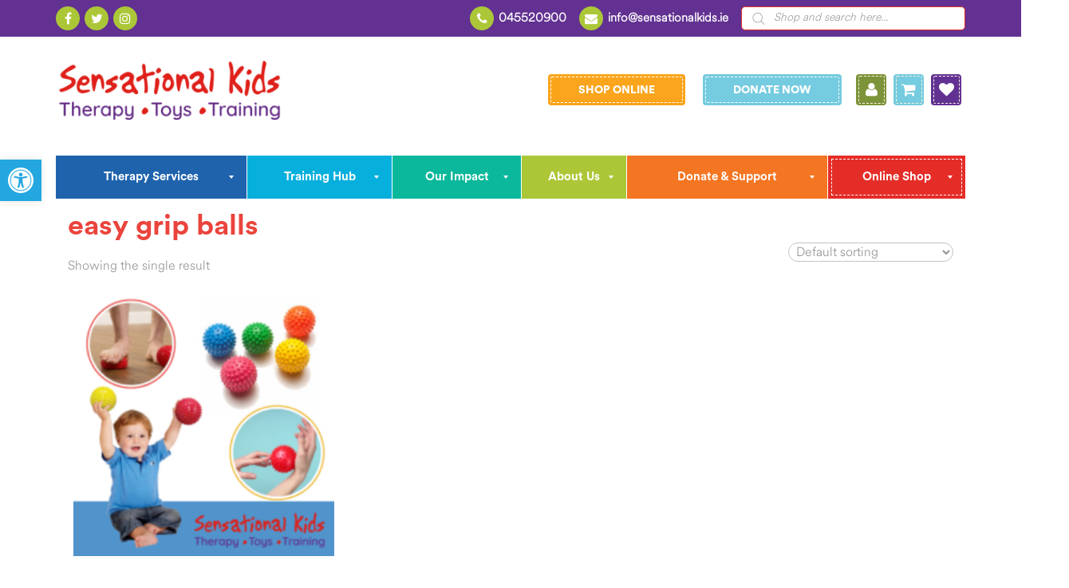

--- FILE ---
content_type: text/html; charset=UTF-8
request_url: https://www.sensationalkids.ie/product-tag/easy-grip-balls/
body_size: 71892
content:
<!DOCTYPE html>
<html dir="ltr" lang="en-GB" prefix="og: https://ogp.me/ns#">
<head> <script type="text/javascript">
/* <![CDATA[ */
var gform;gform||(document.addEventListener("gform_main_scripts_loaded",function(){gform.scriptsLoaded=!0}),document.addEventListener("gform/theme/scripts_loaded",function(){gform.themeScriptsLoaded=!0}),window.addEventListener("DOMContentLoaded",function(){gform.domLoaded=!0}),gform={domLoaded:!1,scriptsLoaded:!1,themeScriptsLoaded:!1,isFormEditor:()=>"function"==typeof InitializeEditor,callIfLoaded:function(o){return!(!gform.domLoaded||!gform.scriptsLoaded||!gform.themeScriptsLoaded&&!gform.isFormEditor()||(gform.isFormEditor()&&console.warn("The use of gform.initializeOnLoaded() is deprecated in the form editor context and will be removed in Gravity Forms 3.1."),o(),0))},initializeOnLoaded:function(o){gform.callIfLoaded(o)||(document.addEventListener("gform_main_scripts_loaded",()=>{gform.scriptsLoaded=!0,gform.callIfLoaded(o)}),document.addEventListener("gform/theme/scripts_loaded",()=>{gform.themeScriptsLoaded=!0,gform.callIfLoaded(o)}),window.addEventListener("DOMContentLoaded",()=>{gform.domLoaded=!0,gform.callIfLoaded(o)}))},hooks:{action:{},filter:{}},addAction:function(o,r,e,t){gform.addHook("action",o,r,e,t)},addFilter:function(o,r,e,t){gform.addHook("filter",o,r,e,t)},doAction:function(o){gform.doHook("action",o,arguments)},applyFilters:function(o){return gform.doHook("filter",o,arguments)},removeAction:function(o,r){gform.removeHook("action",o,r)},removeFilter:function(o,r,e){gform.removeHook("filter",o,r,e)},addHook:function(o,r,e,t,n){null==gform.hooks[o][r]&&(gform.hooks[o][r]=[]);var d=gform.hooks[o][r];null==n&&(n=r+"_"+d.length),gform.hooks[o][r].push({tag:n,callable:e,priority:t=null==t?10:t})},doHook:function(r,o,e){var t;if(e=Array.prototype.slice.call(e,1),null!=gform.hooks[r][o]&&((o=gform.hooks[r][o]).sort(function(o,r){return o.priority-r.priority}),o.forEach(function(o){"function"!=typeof(t=o.callable)&&(t=window[t]),"action"==r?t.apply(null,e):e[0]=t.apply(null,e)})),"filter"==r)return e[0]},removeHook:function(o,r,t,n){var e;null!=gform.hooks[o][r]&&(e=(e=gform.hooks[o][r]).filter(function(o,r,e){return!!(null!=n&&n!=o.tag||null!=t&&t!=o.priority)}),gform.hooks[o][r]=e)}});
/* ]]> */
</script>
<meta charset="UTF-8"><script>if(navigator.userAgent.match(/MSIE|Internet Explorer/i)||navigator.userAgent.match(/Trident\/7\..*?rv:11/i)){var href=document.location.href;if(!href.match(/[?&]nowprocket/)){if(href.indexOf("?")==-1){if(href.indexOf("#")==-1){document.location.href=href+"?nowprocket=1"}else{document.location.href=href.replace("#","?nowprocket=1#")}}else{if(href.indexOf("#")==-1){document.location.href=href+"&nowprocket=1"}else{document.location.href=href.replace("#","&nowprocket=1#")}}}}</script><script>(()=>{class RocketLazyLoadScripts{constructor(){this.v="2.0.4",this.userEvents=["keydown","keyup","mousedown","mouseup","mousemove","mouseover","mouseout","touchmove","touchstart","touchend","touchcancel","wheel","click","dblclick","input"],this.attributeEvents=["onblur","onclick","oncontextmenu","ondblclick","onfocus","onmousedown","onmouseenter","onmouseleave","onmousemove","onmouseout","onmouseover","onmouseup","onmousewheel","onscroll","onsubmit"]}async t(){this.i(),this.o(),/iP(ad|hone)/.test(navigator.userAgent)&&this.h(),this.u(),this.l(this),this.m(),this.k(this),this.p(this),this._(),await Promise.all([this.R(),this.L()]),this.lastBreath=Date.now(),this.S(this),this.P(),this.D(),this.O(),this.M(),await this.C(this.delayedScripts.normal),await this.C(this.delayedScripts.defer),await this.C(this.delayedScripts.async),await this.T(),await this.F(),await this.j(),await this.A(),window.dispatchEvent(new Event("rocket-allScriptsLoaded")),this.everythingLoaded=!0,this.lastTouchEnd&&await new Promise(t=>setTimeout(t,500-Date.now()+this.lastTouchEnd)),this.I(),this.H(),this.U(),this.W()}i(){this.CSPIssue=sessionStorage.getItem("rocketCSPIssue"),document.addEventListener("securitypolicyviolation",t=>{this.CSPIssue||"script-src-elem"!==t.violatedDirective||"data"!==t.blockedURI||(this.CSPIssue=!0,sessionStorage.setItem("rocketCSPIssue",!0))},{isRocket:!0})}o(){window.addEventListener("pageshow",t=>{this.persisted=t.persisted,this.realWindowLoadedFired=!0},{isRocket:!0}),window.addEventListener("pagehide",()=>{this.onFirstUserAction=null},{isRocket:!0})}h(){let t;function e(e){t=e}window.addEventListener("touchstart",e,{isRocket:!0}),window.addEventListener("touchend",function i(o){o.changedTouches[0]&&t.changedTouches[0]&&Math.abs(o.changedTouches[0].pageX-t.changedTouches[0].pageX)<10&&Math.abs(o.changedTouches[0].pageY-t.changedTouches[0].pageY)<10&&o.timeStamp-t.timeStamp<200&&(window.removeEventListener("touchstart",e,{isRocket:!0}),window.removeEventListener("touchend",i,{isRocket:!0}),"INPUT"===o.target.tagName&&"text"===o.target.type||(o.target.dispatchEvent(new TouchEvent("touchend",{target:o.target,bubbles:!0})),o.target.dispatchEvent(new MouseEvent("mouseover",{target:o.target,bubbles:!0})),o.target.dispatchEvent(new PointerEvent("click",{target:o.target,bubbles:!0,cancelable:!0,detail:1,clientX:o.changedTouches[0].clientX,clientY:o.changedTouches[0].clientY})),event.preventDefault()))},{isRocket:!0})}q(t){this.userActionTriggered||("mousemove"!==t.type||this.firstMousemoveIgnored?"keyup"===t.type||"mouseover"===t.type||"mouseout"===t.type||(this.userActionTriggered=!0,this.onFirstUserAction&&this.onFirstUserAction()):this.firstMousemoveIgnored=!0),"click"===t.type&&t.preventDefault(),t.stopPropagation(),t.stopImmediatePropagation(),"touchstart"===this.lastEvent&&"touchend"===t.type&&(this.lastTouchEnd=Date.now()),"click"===t.type&&(this.lastTouchEnd=0),this.lastEvent=t.type,t.composedPath&&t.composedPath()[0].getRootNode()instanceof ShadowRoot&&(t.rocketTarget=t.composedPath()[0]),this.savedUserEvents.push(t)}u(){this.savedUserEvents=[],this.userEventHandler=this.q.bind(this),this.userEvents.forEach(t=>window.addEventListener(t,this.userEventHandler,{passive:!1,isRocket:!0})),document.addEventListener("visibilitychange",this.userEventHandler,{isRocket:!0})}U(){this.userEvents.forEach(t=>window.removeEventListener(t,this.userEventHandler,{passive:!1,isRocket:!0})),document.removeEventListener("visibilitychange",this.userEventHandler,{isRocket:!0}),this.savedUserEvents.forEach(t=>{(t.rocketTarget||t.target).dispatchEvent(new window[t.constructor.name](t.type,t))})}m(){const t="return false",e=Array.from(this.attributeEvents,t=>"data-rocket-"+t),i="["+this.attributeEvents.join("],[")+"]",o="[data-rocket-"+this.attributeEvents.join("],[data-rocket-")+"]",s=(e,i,o)=>{o&&o!==t&&(e.setAttribute("data-rocket-"+i,o),e["rocket"+i]=new Function("event",o),e.setAttribute(i,t))};new MutationObserver(t=>{for(const n of t)"attributes"===n.type&&(n.attributeName.startsWith("data-rocket-")||this.everythingLoaded?n.attributeName.startsWith("data-rocket-")&&this.everythingLoaded&&this.N(n.target,n.attributeName.substring(12)):s(n.target,n.attributeName,n.target.getAttribute(n.attributeName))),"childList"===n.type&&n.addedNodes.forEach(t=>{if(t.nodeType===Node.ELEMENT_NODE)if(this.everythingLoaded)for(const i of[t,...t.querySelectorAll(o)])for(const t of i.getAttributeNames())e.includes(t)&&this.N(i,t.substring(12));else for(const e of[t,...t.querySelectorAll(i)])for(const t of e.getAttributeNames())this.attributeEvents.includes(t)&&s(e,t,e.getAttribute(t))})}).observe(document,{subtree:!0,childList:!0,attributeFilter:[...this.attributeEvents,...e]})}I(){this.attributeEvents.forEach(t=>{document.querySelectorAll("[data-rocket-"+t+"]").forEach(e=>{this.N(e,t)})})}N(t,e){const i=t.getAttribute("data-rocket-"+e);i&&(t.setAttribute(e,i),t.removeAttribute("data-rocket-"+e))}k(t){Object.defineProperty(HTMLElement.prototype,"onclick",{get(){return this.rocketonclick||null},set(e){this.rocketonclick=e,this.setAttribute(t.everythingLoaded?"onclick":"data-rocket-onclick","this.rocketonclick(event)")}})}S(t){function e(e,i){let o=e[i];e[i]=null,Object.defineProperty(e,i,{get:()=>o,set(s){t.everythingLoaded?o=s:e["rocket"+i]=o=s}})}e(document,"onreadystatechange"),e(window,"onload"),e(window,"onpageshow");try{Object.defineProperty(document,"readyState",{get:()=>t.rocketReadyState,set(e){t.rocketReadyState=e},configurable:!0}),document.readyState="loading"}catch(t){console.log("WPRocket DJE readyState conflict, bypassing")}}l(t){this.originalAddEventListener=EventTarget.prototype.addEventListener,this.originalRemoveEventListener=EventTarget.prototype.removeEventListener,this.savedEventListeners=[],EventTarget.prototype.addEventListener=function(e,i,o){o&&o.isRocket||!t.B(e,this)&&!t.userEvents.includes(e)||t.B(e,this)&&!t.userActionTriggered||e.startsWith("rocket-")||t.everythingLoaded?t.originalAddEventListener.call(this,e,i,o):(t.savedEventListeners.push({target:this,remove:!1,type:e,func:i,options:o}),"mouseenter"!==e&&"mouseleave"!==e||t.originalAddEventListener.call(this,e,t.savedUserEvents.push,o))},EventTarget.prototype.removeEventListener=function(e,i,o){o&&o.isRocket||!t.B(e,this)&&!t.userEvents.includes(e)||t.B(e,this)&&!t.userActionTriggered||e.startsWith("rocket-")||t.everythingLoaded?t.originalRemoveEventListener.call(this,e,i,o):t.savedEventListeners.push({target:this,remove:!0,type:e,func:i,options:o})}}J(t,e){this.savedEventListeners=this.savedEventListeners.filter(i=>{let o=i.type,s=i.target||window;return e!==o||t!==s||(this.B(o,s)&&(i.type="rocket-"+o),this.$(i),!1)})}H(){EventTarget.prototype.addEventListener=this.originalAddEventListener,EventTarget.prototype.removeEventListener=this.originalRemoveEventListener,this.savedEventListeners.forEach(t=>this.$(t))}$(t){t.remove?this.originalRemoveEventListener.call(t.target,t.type,t.func,t.options):this.originalAddEventListener.call(t.target,t.type,t.func,t.options)}p(t){let e;function i(e){return t.everythingLoaded?e:e.split(" ").map(t=>"load"===t||t.startsWith("load.")?"rocket-jquery-load":t).join(" ")}function o(o){function s(e){const s=o.fn[e];o.fn[e]=o.fn.init.prototype[e]=function(){return this[0]===window&&t.userActionTriggered&&("string"==typeof arguments[0]||arguments[0]instanceof String?arguments[0]=i(arguments[0]):"object"==typeof arguments[0]&&Object.keys(arguments[0]).forEach(t=>{const e=arguments[0][t];delete arguments[0][t],arguments[0][i(t)]=e})),s.apply(this,arguments),this}}if(o&&o.fn&&!t.allJQueries.includes(o)){const e={DOMContentLoaded:[],"rocket-DOMContentLoaded":[]};for(const t in e)document.addEventListener(t,()=>{e[t].forEach(t=>t())},{isRocket:!0});o.fn.ready=o.fn.init.prototype.ready=function(i){function s(){parseInt(o.fn.jquery)>2?setTimeout(()=>i.bind(document)(o)):i.bind(document)(o)}return"function"==typeof i&&(t.realDomReadyFired?!t.userActionTriggered||t.fauxDomReadyFired?s():e["rocket-DOMContentLoaded"].push(s):e.DOMContentLoaded.push(s)),o([])},s("on"),s("one"),s("off"),t.allJQueries.push(o)}e=o}t.allJQueries=[],o(window.jQuery),Object.defineProperty(window,"jQuery",{get:()=>e,set(t){o(t)}})}P(){const t=new Map;document.write=document.writeln=function(e){const i=document.currentScript,o=document.createRange(),s=i.parentElement;let n=t.get(i);void 0===n&&(n=i.nextSibling,t.set(i,n));const c=document.createDocumentFragment();o.setStart(c,0),c.appendChild(o.createContextualFragment(e)),s.insertBefore(c,n)}}async R(){return new Promise(t=>{this.userActionTriggered?t():this.onFirstUserAction=t})}async L(){return new Promise(t=>{document.addEventListener("DOMContentLoaded",()=>{this.realDomReadyFired=!0,t()},{isRocket:!0})})}async j(){return this.realWindowLoadedFired?Promise.resolve():new Promise(t=>{window.addEventListener("load",t,{isRocket:!0})})}M(){this.pendingScripts=[];this.scriptsMutationObserver=new MutationObserver(t=>{for(const e of t)e.addedNodes.forEach(t=>{"SCRIPT"!==t.tagName||t.noModule||t.isWPRocket||this.pendingScripts.push({script:t,promise:new Promise(e=>{const i=()=>{const i=this.pendingScripts.findIndex(e=>e.script===t);i>=0&&this.pendingScripts.splice(i,1),e()};t.addEventListener("load",i,{isRocket:!0}),t.addEventListener("error",i,{isRocket:!0}),setTimeout(i,1e3)})})})}),this.scriptsMutationObserver.observe(document,{childList:!0,subtree:!0})}async F(){await this.X(),this.pendingScripts.length?(await this.pendingScripts[0].promise,await this.F()):this.scriptsMutationObserver.disconnect()}D(){this.delayedScripts={normal:[],async:[],defer:[]},document.querySelectorAll("script[type$=rocketlazyloadscript]").forEach(t=>{t.hasAttribute("data-rocket-src")?t.hasAttribute("async")&&!1!==t.async?this.delayedScripts.async.push(t):t.hasAttribute("defer")&&!1!==t.defer||"module"===t.getAttribute("data-rocket-type")?this.delayedScripts.defer.push(t):this.delayedScripts.normal.push(t):this.delayedScripts.normal.push(t)})}async _(){await this.L();let t=[];document.querySelectorAll("script[type$=rocketlazyloadscript][data-rocket-src]").forEach(e=>{let i=e.getAttribute("data-rocket-src");if(i&&!i.startsWith("data:")){i.startsWith("//")&&(i=location.protocol+i);try{const o=new URL(i).origin;o!==location.origin&&t.push({src:o,crossOrigin:e.crossOrigin||"module"===e.getAttribute("data-rocket-type")})}catch(t){}}}),t=[...new Map(t.map(t=>[JSON.stringify(t),t])).values()],this.Y(t,"preconnect")}async G(t){if(await this.K(),!0!==t.noModule||!("noModule"in HTMLScriptElement.prototype))return new Promise(e=>{let i;function o(){(i||t).setAttribute("data-rocket-status","executed"),e()}try{if(navigator.userAgent.includes("Firefox/")||""===navigator.vendor||this.CSPIssue)i=document.createElement("script"),[...t.attributes].forEach(t=>{let e=t.nodeName;"type"!==e&&("data-rocket-type"===e&&(e="type"),"data-rocket-src"===e&&(e="src"),i.setAttribute(e,t.nodeValue))}),t.text&&(i.text=t.text),t.nonce&&(i.nonce=t.nonce),i.hasAttribute("src")?(i.addEventListener("load",o,{isRocket:!0}),i.addEventListener("error",()=>{i.setAttribute("data-rocket-status","failed-network"),e()},{isRocket:!0}),setTimeout(()=>{i.isConnected||e()},1)):(i.text=t.text,o()),i.isWPRocket=!0,t.parentNode.replaceChild(i,t);else{const i=t.getAttribute("data-rocket-type"),s=t.getAttribute("data-rocket-src");i?(t.type=i,t.removeAttribute("data-rocket-type")):t.removeAttribute("type"),t.addEventListener("load",o,{isRocket:!0}),t.addEventListener("error",i=>{this.CSPIssue&&i.target.src.startsWith("data:")?(console.log("WPRocket: CSP fallback activated"),t.removeAttribute("src"),this.G(t).then(e)):(t.setAttribute("data-rocket-status","failed-network"),e())},{isRocket:!0}),s?(t.fetchPriority="high",t.removeAttribute("data-rocket-src"),t.src=s):t.src="data:text/javascript;base64,"+window.btoa(unescape(encodeURIComponent(t.text)))}}catch(i){t.setAttribute("data-rocket-status","failed-transform"),e()}});t.setAttribute("data-rocket-status","skipped")}async C(t){const e=t.shift();return e?(e.isConnected&&await this.G(e),this.C(t)):Promise.resolve()}O(){this.Y([...this.delayedScripts.normal,...this.delayedScripts.defer,...this.delayedScripts.async],"preload")}Y(t,e){this.trash=this.trash||[];let i=!0;var o=document.createDocumentFragment();t.forEach(t=>{const s=t.getAttribute&&t.getAttribute("data-rocket-src")||t.src;if(s&&!s.startsWith("data:")){const n=document.createElement("link");n.href=s,n.rel=e,"preconnect"!==e&&(n.as="script",n.fetchPriority=i?"high":"low"),t.getAttribute&&"module"===t.getAttribute("data-rocket-type")&&(n.crossOrigin=!0),t.crossOrigin&&(n.crossOrigin=t.crossOrigin),t.integrity&&(n.integrity=t.integrity),t.nonce&&(n.nonce=t.nonce),o.appendChild(n),this.trash.push(n),i=!1}}),document.head.appendChild(o)}W(){this.trash.forEach(t=>t.remove())}async T(){try{document.readyState="interactive"}catch(t){}this.fauxDomReadyFired=!0;try{await this.K(),this.J(document,"readystatechange"),document.dispatchEvent(new Event("rocket-readystatechange")),await this.K(),document.rocketonreadystatechange&&document.rocketonreadystatechange(),await this.K(),this.J(document,"DOMContentLoaded"),document.dispatchEvent(new Event("rocket-DOMContentLoaded")),await this.K(),this.J(window,"DOMContentLoaded"),window.dispatchEvent(new Event("rocket-DOMContentLoaded"))}catch(t){console.error(t)}}async A(){try{document.readyState="complete"}catch(t){}try{await this.K(),this.J(document,"readystatechange"),document.dispatchEvent(new Event("rocket-readystatechange")),await this.K(),document.rocketonreadystatechange&&document.rocketonreadystatechange(),await this.K(),this.J(window,"load"),window.dispatchEvent(new Event("rocket-load")),await this.K(),window.rocketonload&&window.rocketonload(),await this.K(),this.allJQueries.forEach(t=>t(window).trigger("rocket-jquery-load")),await this.K(),this.J(window,"pageshow");const t=new Event("rocket-pageshow");t.persisted=this.persisted,window.dispatchEvent(t),await this.K(),window.rocketonpageshow&&window.rocketonpageshow({persisted:this.persisted})}catch(t){console.error(t)}}async K(){Date.now()-this.lastBreath>45&&(await this.X(),this.lastBreath=Date.now())}async X(){return document.hidden?new Promise(t=>setTimeout(t)):new Promise(t=>requestAnimationFrame(t))}B(t,e){return e===document&&"readystatechange"===t||(e===document&&"DOMContentLoaded"===t||(e===window&&"DOMContentLoaded"===t||(e===window&&"load"===t||e===window&&"pageshow"===t)))}static run(){(new RocketLazyLoadScripts).t()}}RocketLazyLoadScripts.run()})();</script>
    
    <meta name="viewport" content="width=device-width, initial-scale=1">
    <link rel="profile" href="https://gmpg.org/xfn/11">
	<link rel="icon" type="image/png" href="https://www.sensationalkids.ie/wp-content/uploads/2023/02/Untitled-design-2.png" />				<script type="rocketlazyloadscript">document.documentElement.className = document.documentElement.className + ' yes-js js_active js'</script>
			<title>easy grip balls | Sensational Kids</title>
	<style>img:is([sizes="auto" i], [sizes^="auto," i]) { contain-intrinsic-size: 3000px 1500px }</style>
	
		<!-- All in One SEO 4.9.3 - aioseo.com -->
	<meta name="robots" content="max-image-preview:large" />
	<link rel="canonical" href="https://www.sensationalkids.ie/product-tag/easy-grip-balls/" />
	<meta name="generator" content="All in One SEO (AIOSEO) 4.9.3" />
		<script type="application/ld+json" class="aioseo-schema">
			{"@context":"https:\/\/schema.org","@graph":[{"@type":"BreadcrumbList","@id":"https:\/\/www.sensationalkids.ie\/product-tag\/easy-grip-balls\/#breadcrumblist","itemListElement":[{"@type":"ListItem","@id":"https:\/\/www.sensationalkids.ie#listItem","position":1,"name":"Home","item":"https:\/\/www.sensationalkids.ie","nextItem":{"@type":"ListItem","@id":"https:\/\/www.sensationalkids.ie\/shop\/#listItem","name":"Sensational Kids | Educational &#038; Sensory Toys Online | 100% Profits Fund Therapy"}},{"@type":"ListItem","@id":"https:\/\/www.sensationalkids.ie\/shop\/#listItem","position":2,"name":"Sensational Kids | Educational &#038; Sensory Toys Online | 100% Profits Fund Therapy","item":"https:\/\/www.sensationalkids.ie\/shop\/","nextItem":{"@type":"ListItem","@id":"https:\/\/www.sensationalkids.ie\/product-tag\/easy-grip-balls\/#listItem","name":"easy grip balls"},"previousItem":{"@type":"ListItem","@id":"https:\/\/www.sensationalkids.ie#listItem","name":"Home"}},{"@type":"ListItem","@id":"https:\/\/www.sensationalkids.ie\/product-tag\/easy-grip-balls\/#listItem","position":3,"name":"easy grip balls","previousItem":{"@type":"ListItem","@id":"https:\/\/www.sensationalkids.ie\/shop\/#listItem","name":"Sensational Kids | Educational &#038; Sensory Toys Online | 100% Profits Fund Therapy"}}]},{"@type":"CollectionPage","@id":"https:\/\/www.sensationalkids.ie\/product-tag\/easy-grip-balls\/#collectionpage","url":"https:\/\/www.sensationalkids.ie\/product-tag\/easy-grip-balls\/","name":"easy grip balls | Sensational Kids","inLanguage":"en-GB","isPartOf":{"@id":"https:\/\/www.sensationalkids.ie\/#website"},"breadcrumb":{"@id":"https:\/\/www.sensationalkids.ie\/product-tag\/easy-grip-balls\/#breadcrumblist"}},{"@type":"Organization","@id":"https:\/\/www.sensationalkids.ie\/#organization","name":"Sensational Kids","description":"Sensational Kids Therapy, Toys & Training","url":"https:\/\/www.sensationalkids.ie\/","logo":{"@type":"ImageObject","url":"https:\/\/www.sensationalkids.ie\/wp-content\/uploads\/2023\/06\/Untitled-design.png","@id":"https:\/\/www.sensationalkids.ie\/product-tag\/easy-grip-balls\/#organizationLogo","width":1000,"height":1000},"image":{"@id":"https:\/\/www.sensationalkids.ie\/product-tag\/easy-grip-balls\/#organizationLogo"},"sameAs":["https:\/\/twitter.com\/SenKidsCharity"]},{"@type":"WebSite","@id":"https:\/\/www.sensationalkids.ie\/#website","url":"https:\/\/www.sensationalkids.ie\/","name":"Sensational Kids","description":"Sensational Kids Therapy, Toys & Training","inLanguage":"en-GB","publisher":{"@id":"https:\/\/www.sensationalkids.ie\/#organization"}}]}
		</script>
		<!-- All in One SEO -->

	<!-- Pixel Cat Facebook Pixel Code -->
	<script type="text/plain" data-service="facebook" data-category="marketing">
	!function(f,b,e,v,n,t,s){if(f.fbq)return;n=f.fbq=function(){n.callMethod?
	n.callMethod.apply(n,arguments):n.queue.push(arguments)};if(!f._fbq)f._fbq=n;
	n.push=n;n.loaded=!0;n.version='2.0';n.queue=[];t=b.createElement(e);t.async=!0;
	t.src=v;s=b.getElementsByTagName(e)[0];s.parentNode.insertBefore(t,s)}(window,
	document,'script','https://connect.facebook.net/en_US/fbevents.js' );
	fbq( 'init', '996028775166481' );fbq( 'init', '996028775166481' );	</script>
	<!-- DO NOT MODIFY -->
	<!-- End Facebook Pixel Code -->
	<link rel='dns-prefetch' href='//code.jquery.com' />
<link rel='dns-prefetch' href='//www.googletagmanager.com' />
<link rel='dns-prefetch' href='//widget.trustpilot.com' />
<link rel='dns-prefetch' href='//cdnjs.cloudflare.com' />
<link rel='dns-prefetch' href='//capi-automation.s3.us-east-2.amazonaws.com' />

<link rel="alternate" type="application/rss+xml" title="Sensational Kids &raquo; Feed" href="https://www.sensationalkids.ie/feed/" />
<link rel="alternate" type="application/rss+xml" title="Sensational Kids &raquo; easy grip balls Tag Feed" href="https://www.sensationalkids.ie/product-tag/easy-grip-balls/feed/" />
<link rel='stylesheet' id='wdp_cart-summary-css' href='https://www.sensationalkids.ie/wp-content/plugins/advanced-dynamic-pricing-for-woocommerce/BaseVersion/assets/css/cart-summary.css?ver=4.11.0' type='text/css' media='all' />
<link rel='stylesheet' id='wc_shortcode_block-css' href='https://www.sensationalkids.ie/wp-content/plugins/donation-for-woocommerce/assets/js/gutenberg_shortcode_block/build/style-index.css?ver=6.8.3' type='text/css' media='all' />
<link rel='stylesheet' id='font-awesome-css' href='https://www.sensationalkids.ie/wp-content/plugins/load-more-products-for-woocommerce/berocket/assets/css/font-awesome.min.css?ver=6.8.3' type='text/css' media='all' />
<style id='font-awesome-inline-css' type='text/css'>
[data-font="FontAwesome"]:before {font-family: 'FontAwesome' !important;content: attr(data-icon) !important;speak: none !important;font-weight: normal !important;font-variant: normal !important;text-transform: none !important;line-height: 1 !important;font-style: normal !important;-webkit-font-smoothing: antialiased !important;-moz-osx-font-smoothing: grayscale !important;}
</style>
<style id='cf-frontend-style-inline-css' type='text/css'>
@font-face {
	font-family: 'Another';
	font-style: normal;
	font-weight: 400;
	src: url('https://www.sensationalkids.ie/wp-content/uploads/2025/11/Another.ttf') format('truetype');
}
@font-face {
	font-family: 'Another';
	font-style: normal;
	font-weight: 400;
	src: url('https://www.sensationalkids.ie/wp-content/uploads/2025/11/Another.ttf') format('truetype');
}
</style>
<link rel='stylesheet' id='sbi_styles-css' href='https://www.sensationalkids.ie/wp-content/cache/background-css/1/www.sensationalkids.ie/wp-content/plugins/instagram-feed/css/sbi-styles.min.css?ver=6.9.1&wpr_t=1769647114' type='text/css' media='all' />
<style id='wp-emoji-styles-inline-css' type='text/css'>

	img.wp-smiley, img.emoji {
		display: inline !important;
		border: none !important;
		box-shadow: none !important;
		height: 1em !important;
		width: 1em !important;
		margin: 0 0.07em !important;
		vertical-align: -0.1em !important;
		background: none !important;
		padding: 0 !important;
	}
</style>
<link rel='stylesheet' id='wp-block-library-css' href='https://www.sensationalkids.ie/wp-includes/css/dist/block-library/style.min.css?ver=6.8.3' type='text/css' media='all' />
<style id='classic-theme-styles-inline-css' type='text/css'>
/*! This file is auto-generated */
.wp-block-button__link{color:#fff;background-color:#32373c;border-radius:9999px;box-shadow:none;text-decoration:none;padding:calc(.667em + 2px) calc(1.333em + 2px);font-size:1.125em}.wp-block-file__button{background:#32373c;color:#fff;text-decoration:none}
</style>
<link rel='stylesheet' id='aioseo/css/src/vue/standalone/blocks/table-of-contents/global.scss-css' href='https://www.sensationalkids.ie/wp-content/plugins/all-in-one-seo-pack/dist/Lite/assets/css/table-of-contents/global.e90f6d47.css?ver=4.9.3' type='text/css' media='all' />
<link rel='stylesheet' id='jquery-selectBox-css' href='https://www.sensationalkids.ie/wp-content/cache/background-css/1/www.sensationalkids.ie/wp-content/plugins/yith-woocommerce-wishlist-premium/assets/css/jquery.selectBox.css?ver=1.2.0&wpr_t=1769647114' type='text/css' media='all' />
<link rel='stylesheet' id='yith-wcwl-font-awesome-css' href='https://www.sensationalkids.ie/wp-content/plugins/yith-woocommerce-wishlist-premium/assets/css/font-awesome.css?ver=4.7.0' type='text/css' media='all' />
<link rel='stylesheet' id='woocommerce_prettyPhoto_css-css' href='https://www.sensationalkids.ie/wp-content/cache/background-css/1/www.sensationalkids.ie/wp-content/plugins/woocommerce/assets/css/prettyPhoto.css?ver=3.1.6&wpr_t=1769647114' type='text/css' media='all' />
<link rel='stylesheet' id='yith-wcwl-main-css' href='https://www.sensationalkids.ie/wp-content/cache/background-css/1/www.sensationalkids.ie/wp-content/plugins/yith-woocommerce-wishlist-premium/assets/css/style.css?ver=4.7.0&wpr_t=1769647114' type='text/css' media='all' />
<style id='yith-wcwl-main-inline-css' type='text/css'>
 :root { --rounded-corners-radius: 16px; --add-to-cart-rounded-corners-radius: 16px; --color-headers-background: #F4F4F4; --color-share-button-color: #fff; --color-share-button-color-hover: #fff; --feedback-duration: 3s; --modal-colors-overlay: #0000004d; --modal-colors-icon: #007565; --modal-colors-primary-button: #007565; --modal-colors-primary-button-hover: #007565; --modal-colors-primary-button-text: #fff; --modal-colors-primary-button-text-hover: #fff; --modal-colors-secondary-button: #e8e8e8; --modal-colors-secondary-button-hover: #d8d8d8; --modal-colors-secondary-button-text: #777; --modal-colors-secondary-button-text-hover: #777; --color-ask-an-estimate-background: #333333; --color-ask-an-estimate-text: #FFFFFF; --color-ask-an-estimate-border: #333333; --color-ask-an-estimate-background-hover: #4F4F4F; --color-ask-an-estimate-text-hover: #FFFFFF; --color-ask-an-estimate-border-hover: #4F4F4F; --ask-an-estimate-rounded-corners-radius: 16px; --tooltip-color-background: #333; --tooltip-color-text: #fff } 
 :root { --rounded-corners-radius: 16px; --add-to-cart-rounded-corners-radius: 16px; --color-headers-background: #F4F4F4; --color-share-button-color: #fff; --color-share-button-color-hover: #fff; --feedback-duration: 3s; --modal-colors-overlay: #0000004d; --modal-colors-icon: #007565; --modal-colors-primary-button: #007565; --modal-colors-primary-button-hover: #007565; --modal-colors-primary-button-text: #fff; --modal-colors-primary-button-text-hover: #fff; --modal-colors-secondary-button: #e8e8e8; --modal-colors-secondary-button-hover: #d8d8d8; --modal-colors-secondary-button-text: #777; --modal-colors-secondary-button-text-hover: #777; --color-ask-an-estimate-background: #333333; --color-ask-an-estimate-text: #FFFFFF; --color-ask-an-estimate-border: #333333; --color-ask-an-estimate-background-hover: #4F4F4F; --color-ask-an-estimate-text-hover: #FFFFFF; --color-ask-an-estimate-border-hover: #4F4F4F; --ask-an-estimate-rounded-corners-radius: 16px; --tooltip-color-background: #333; --tooltip-color-text: #fff } 
</style>
<link rel='stylesheet' id='wc-gift-cards-blocks-integration-css' href='https://www.sensationalkids.ie/wp-content/plugins/woocommerce-gift-cards/assets/dist/frontend/blocks.css?ver=2.7.0' type='text/css' media='all' />
<style id='global-styles-inline-css' type='text/css'>
:root{--wp--preset--aspect-ratio--square: 1;--wp--preset--aspect-ratio--4-3: 4/3;--wp--preset--aspect-ratio--3-4: 3/4;--wp--preset--aspect-ratio--3-2: 3/2;--wp--preset--aspect-ratio--2-3: 2/3;--wp--preset--aspect-ratio--16-9: 16/9;--wp--preset--aspect-ratio--9-16: 9/16;--wp--preset--color--black: #000000;--wp--preset--color--cyan-bluish-gray: #abb8c3;--wp--preset--color--white: #ffffff;--wp--preset--color--pale-pink: #f78da7;--wp--preset--color--vivid-red: #cf2e2e;--wp--preset--color--luminous-vivid-orange: #ff6900;--wp--preset--color--luminous-vivid-amber: #fcb900;--wp--preset--color--light-green-cyan: #7bdcb5;--wp--preset--color--vivid-green-cyan: #00d084;--wp--preset--color--pale-cyan-blue: #8ed1fc;--wp--preset--color--vivid-cyan-blue: #0693e3;--wp--preset--color--vivid-purple: #9b51e0;--wp--preset--gradient--vivid-cyan-blue-to-vivid-purple: linear-gradient(135deg,rgba(6,147,227,1) 0%,rgb(155,81,224) 100%);--wp--preset--gradient--light-green-cyan-to-vivid-green-cyan: linear-gradient(135deg,rgb(122,220,180) 0%,rgb(0,208,130) 100%);--wp--preset--gradient--luminous-vivid-amber-to-luminous-vivid-orange: linear-gradient(135deg,rgba(252,185,0,1) 0%,rgba(255,105,0,1) 100%);--wp--preset--gradient--luminous-vivid-orange-to-vivid-red: linear-gradient(135deg,rgba(255,105,0,1) 0%,rgb(207,46,46) 100%);--wp--preset--gradient--very-light-gray-to-cyan-bluish-gray: linear-gradient(135deg,rgb(238,238,238) 0%,rgb(169,184,195) 100%);--wp--preset--gradient--cool-to-warm-spectrum: linear-gradient(135deg,rgb(74,234,220) 0%,rgb(151,120,209) 20%,rgb(207,42,186) 40%,rgb(238,44,130) 60%,rgb(251,105,98) 80%,rgb(254,248,76) 100%);--wp--preset--gradient--blush-light-purple: linear-gradient(135deg,rgb(255,206,236) 0%,rgb(152,150,240) 100%);--wp--preset--gradient--blush-bordeaux: linear-gradient(135deg,rgb(254,205,165) 0%,rgb(254,45,45) 50%,rgb(107,0,62) 100%);--wp--preset--gradient--luminous-dusk: linear-gradient(135deg,rgb(255,203,112) 0%,rgb(199,81,192) 50%,rgb(65,88,208) 100%);--wp--preset--gradient--pale-ocean: linear-gradient(135deg,rgb(255,245,203) 0%,rgb(182,227,212) 50%,rgb(51,167,181) 100%);--wp--preset--gradient--electric-grass: linear-gradient(135deg,rgb(202,248,128) 0%,rgb(113,206,126) 100%);--wp--preset--gradient--midnight: linear-gradient(135deg,rgb(2,3,129) 0%,rgb(40,116,252) 100%);--wp--preset--font-size--small: 13px;--wp--preset--font-size--medium: 20px;--wp--preset--font-size--large: 36px;--wp--preset--font-size--x-large: 42px;--wp--preset--spacing--20: 0.44rem;--wp--preset--spacing--30: 0.67rem;--wp--preset--spacing--40: 1rem;--wp--preset--spacing--50: 1.5rem;--wp--preset--spacing--60: 2.25rem;--wp--preset--spacing--70: 3.38rem;--wp--preset--spacing--80: 5.06rem;--wp--preset--shadow--natural: 6px 6px 9px rgba(0, 0, 0, 0.2);--wp--preset--shadow--deep: 12px 12px 50px rgba(0, 0, 0, 0.4);--wp--preset--shadow--sharp: 6px 6px 0px rgba(0, 0, 0, 0.2);--wp--preset--shadow--outlined: 6px 6px 0px -3px rgba(255, 255, 255, 1), 6px 6px rgba(0, 0, 0, 1);--wp--preset--shadow--crisp: 6px 6px 0px rgba(0, 0, 0, 1);}:where(.is-layout-flex){gap: 0.5em;}:where(.is-layout-grid){gap: 0.5em;}body .is-layout-flex{display: flex;}.is-layout-flex{flex-wrap: wrap;align-items: center;}.is-layout-flex > :is(*, div){margin: 0;}body .is-layout-grid{display: grid;}.is-layout-grid > :is(*, div){margin: 0;}:where(.wp-block-columns.is-layout-flex){gap: 2em;}:where(.wp-block-columns.is-layout-grid){gap: 2em;}:where(.wp-block-post-template.is-layout-flex){gap: 1.25em;}:where(.wp-block-post-template.is-layout-grid){gap: 1.25em;}.has-black-color{color: var(--wp--preset--color--black) !important;}.has-cyan-bluish-gray-color{color: var(--wp--preset--color--cyan-bluish-gray) !important;}.has-white-color{color: var(--wp--preset--color--white) !important;}.has-pale-pink-color{color: var(--wp--preset--color--pale-pink) !important;}.has-vivid-red-color{color: var(--wp--preset--color--vivid-red) !important;}.has-luminous-vivid-orange-color{color: var(--wp--preset--color--luminous-vivid-orange) !important;}.has-luminous-vivid-amber-color{color: var(--wp--preset--color--luminous-vivid-amber) !important;}.has-light-green-cyan-color{color: var(--wp--preset--color--light-green-cyan) !important;}.has-vivid-green-cyan-color{color: var(--wp--preset--color--vivid-green-cyan) !important;}.has-pale-cyan-blue-color{color: var(--wp--preset--color--pale-cyan-blue) !important;}.has-vivid-cyan-blue-color{color: var(--wp--preset--color--vivid-cyan-blue) !important;}.has-vivid-purple-color{color: var(--wp--preset--color--vivid-purple) !important;}.has-black-background-color{background-color: var(--wp--preset--color--black) !important;}.has-cyan-bluish-gray-background-color{background-color: var(--wp--preset--color--cyan-bluish-gray) !important;}.has-white-background-color{background-color: var(--wp--preset--color--white) !important;}.has-pale-pink-background-color{background-color: var(--wp--preset--color--pale-pink) !important;}.has-vivid-red-background-color{background-color: var(--wp--preset--color--vivid-red) !important;}.has-luminous-vivid-orange-background-color{background-color: var(--wp--preset--color--luminous-vivid-orange) !important;}.has-luminous-vivid-amber-background-color{background-color: var(--wp--preset--color--luminous-vivid-amber) !important;}.has-light-green-cyan-background-color{background-color: var(--wp--preset--color--light-green-cyan) !important;}.has-vivid-green-cyan-background-color{background-color: var(--wp--preset--color--vivid-green-cyan) !important;}.has-pale-cyan-blue-background-color{background-color: var(--wp--preset--color--pale-cyan-blue) !important;}.has-vivid-cyan-blue-background-color{background-color: var(--wp--preset--color--vivid-cyan-blue) !important;}.has-vivid-purple-background-color{background-color: var(--wp--preset--color--vivid-purple) !important;}.has-black-border-color{border-color: var(--wp--preset--color--black) !important;}.has-cyan-bluish-gray-border-color{border-color: var(--wp--preset--color--cyan-bluish-gray) !important;}.has-white-border-color{border-color: var(--wp--preset--color--white) !important;}.has-pale-pink-border-color{border-color: var(--wp--preset--color--pale-pink) !important;}.has-vivid-red-border-color{border-color: var(--wp--preset--color--vivid-red) !important;}.has-luminous-vivid-orange-border-color{border-color: var(--wp--preset--color--luminous-vivid-orange) !important;}.has-luminous-vivid-amber-border-color{border-color: var(--wp--preset--color--luminous-vivid-amber) !important;}.has-light-green-cyan-border-color{border-color: var(--wp--preset--color--light-green-cyan) !important;}.has-vivid-green-cyan-border-color{border-color: var(--wp--preset--color--vivid-green-cyan) !important;}.has-pale-cyan-blue-border-color{border-color: var(--wp--preset--color--pale-cyan-blue) !important;}.has-vivid-cyan-blue-border-color{border-color: var(--wp--preset--color--vivid-cyan-blue) !important;}.has-vivid-purple-border-color{border-color: var(--wp--preset--color--vivid-purple) !important;}.has-vivid-cyan-blue-to-vivid-purple-gradient-background{background: var(--wp--preset--gradient--vivid-cyan-blue-to-vivid-purple) !important;}.has-light-green-cyan-to-vivid-green-cyan-gradient-background{background: var(--wp--preset--gradient--light-green-cyan-to-vivid-green-cyan) !important;}.has-luminous-vivid-amber-to-luminous-vivid-orange-gradient-background{background: var(--wp--preset--gradient--luminous-vivid-amber-to-luminous-vivid-orange) !important;}.has-luminous-vivid-orange-to-vivid-red-gradient-background{background: var(--wp--preset--gradient--luminous-vivid-orange-to-vivid-red) !important;}.has-very-light-gray-to-cyan-bluish-gray-gradient-background{background: var(--wp--preset--gradient--very-light-gray-to-cyan-bluish-gray) !important;}.has-cool-to-warm-spectrum-gradient-background{background: var(--wp--preset--gradient--cool-to-warm-spectrum) !important;}.has-blush-light-purple-gradient-background{background: var(--wp--preset--gradient--blush-light-purple) !important;}.has-blush-bordeaux-gradient-background{background: var(--wp--preset--gradient--blush-bordeaux) !important;}.has-luminous-dusk-gradient-background{background: var(--wp--preset--gradient--luminous-dusk) !important;}.has-pale-ocean-gradient-background{background: var(--wp--preset--gradient--pale-ocean) !important;}.has-electric-grass-gradient-background{background: var(--wp--preset--gradient--electric-grass) !important;}.has-midnight-gradient-background{background: var(--wp--preset--gradient--midnight) !important;}.has-small-font-size{font-size: var(--wp--preset--font-size--small) !important;}.has-medium-font-size{font-size: var(--wp--preset--font-size--medium) !important;}.has-large-font-size{font-size: var(--wp--preset--font-size--large) !important;}.has-x-large-font-size{font-size: var(--wp--preset--font-size--x-large) !important;}
:where(.wp-block-post-template.is-layout-flex){gap: 1.25em;}:where(.wp-block-post-template.is-layout-grid){gap: 1.25em;}
:where(.wp-block-columns.is-layout-flex){gap: 2em;}:where(.wp-block-columns.is-layout-grid){gap: 2em;}
:root :where(.wp-block-pullquote){font-size: 1.5em;line-height: 1.6;}
</style>
<link rel='stylesheet' id='trustseal_style-css' href='https://www.sensationalkids.ie/wp-content/cache/background-css/1/www.sensationalkids.ie/wp-content/plugins/donation-for-woocommerce/assets/css/user-wc-donation-form.css?ver=3.9.7&wpr_t=1769647114' type='text/css' media='all' />
<link rel='stylesheet' id='graphedia-events-css' href='https://www.sensationalkids.ie/wp-content/plugins/graphedia-event-tickets/assets/css/frontend-events.css?ver=6.8.3' type='text/css' media='all' />
<link rel='stylesheet' id='graphedia-card-css' href='https://www.sensationalkids.ie/wp-content/plugins/graphedia-event-tickets/assets/css/card.css?ver=6.8.3' type='text/css' media='all' />
<link rel='stylesheet' id='wp-video-popup-css' href='https://www.sensationalkids.ie/wp-content/cache/background-css/1/www.sensationalkids.ie/wp-content/plugins/responsive-youtube-vimeo-popup/assets/css/wp-video-popup.css?ver=2.10.3&wpr_t=1769647114' type='text/css' media='all' />
<link rel='stylesheet' id='woocommerce-layout-css' href='https://www.sensationalkids.ie/wp-content/plugins/woocommerce/assets/css/woocommerce-layout.css?ver=10.3.7' type='text/css' media='all' />
<link rel='stylesheet' id='woocommerce-smallscreen-css' href='https://www.sensationalkids.ie/wp-content/plugins/woocommerce/assets/css/woocommerce-smallscreen.css?ver=10.3.7' type='text/css' media='only screen and (max-width: 768px)' />
<link rel='stylesheet' id='woocommerce-general-css' href='https://www.sensationalkids.ie/wp-content/cache/background-css/1/www.sensationalkids.ie/wp-content/plugins/woocommerce/assets/css/woocommerce.css?ver=10.3.7&wpr_t=1769647114' type='text/css' media='all' />
<style id='woocommerce-inline-inline-css' type='text/css'>
.woocommerce form .form-row .required { visibility: visible; }
</style>
<link rel='stylesheet' id='wt-woocommerce-related-products-css' href='https://www.sensationalkids.ie/wp-content/plugins/wt-woocommerce-related-products/public/css/custom-related-products-public.css?ver=1.7.6' type='text/css' media='all' />
<link rel='stylesheet' id='cmplz-general-css' href='https://www.sensationalkids.ie/wp-content/plugins/complianz-gdpr-premium/assets/css/cookieblocker.min.css?ver=1762524226' type='text/css' media='all' />
<link rel='stylesheet' id='wc-bis-css-css' href='https://www.sensationalkids.ie/wp-content/plugins/woocommerce-back-in-stock-notifications/assets/css/frontend/woocommerce.css?ver=3.3.1' type='text/css' media='all' />
<link rel='stylesheet' id='wc-gc-css-css' href='https://www.sensationalkids.ie/wp-content/plugins/woocommerce-gift-cards/assets/css/frontend/woocommerce.css?ver=2.7.0' type='text/css' media='all' />
<link rel='stylesheet' id='pojo-a11y-css' href='https://www.sensationalkids.ie/wp-content/plugins/pojo-accessibility/modules/legacy/assets/css/style.min.css?ver=1.0.0' type='text/css' media='all' />
<link rel='stylesheet' id='brands-styles-css' href='https://www.sensationalkids.ie/wp-content/plugins/woocommerce/assets/css/brands.css?ver=10.3.7' type='text/css' media='all' />
<link rel='stylesheet' id='dgwt-wcas-style-css' href='https://www.sensationalkids.ie/wp-content/cache/background-css/1/www.sensationalkids.ie/wp-content/plugins/ajax-search-for-woocommerce-premium/assets/css/style.min.css?ver=1.32.2&wpr_t=1769647114' type='text/css' media='all' />
<link rel='stylesheet' id='graphedia-base-theme-style-css' href='https://www.sensationalkids.ie/wp-content/themes/sensational-kids/style.css?ver=6.8.3' type='text/css' media='all' />
<link rel='stylesheet' id='graphedia-bootstrap-css' href='https://www.sensationalkids.ie/wp-content/themes/sensational-kids/assets/css/bootstrap.min.css?ver=6.8.3' type='text/css' media='all' />
<link rel='stylesheet' id='graphedia-bootstrap-flat-css' href='https://www.sensationalkids.ie/wp-content/themes/sensational-kids/assets/css/bootstrap-flat.min.css?ver=6.8.3' type='text/css' media='all' />
<link rel='stylesheet' id='graphedia-bootstrap-flat-extras-css' href='https://www.sensationalkids.ie/wp-content/themes/sensational-kids/assets/css/bootstrap-flat-extras.min.css?ver=6.8.3' type='text/css' media='all' />
<link rel='stylesheet' id='graphedia-fontawesome-css' href='https://www.sensationalkids.ie/wp-content/themes/sensational-kids/assets/css/font-awesome.min.css?ver=6.8.3' type='text/css' media='all' />
<link rel='stylesheet' id='graphedia-bxslider-css' href='https://www.sensationalkids.ie/wp-content/cache/background-css/1/www.sensationalkids.ie/wp-content/themes/sensational-kids/assets/css/jquery.bxslider.min.css?ver=6.8.3&wpr_t=1769647114' type='text/css' media='all' />
<link rel='stylesheet' id='graphedia-css-css' href='https://www.sensationalkids.ie/wp-content/cache/background-css/1/www.sensationalkids.ie/wp-content/themes/sensational-kids/assets/css/graphedia.css?ver=6.8.3&wpr_t=1769647114' type='text/css' media='all' />
<link rel='stylesheet' id='slick-theme-css-css' href='https://www.sensationalkids.ie/wp-content/cache/background-css/1/cdnjs.cloudflare.com/ajax/libs/slick-carousel/1.9.0/slick-theme.min.css?ver=6.8.3&wpr_t=1769647114' type='text/css' media='all' />
<link rel='stylesheet' id='slick-css-css' href='https://cdnjs.cloudflare.com/ajax/libs/slick-carousel/1.9.0/slick.min.css?ver=6.8.3' type='text/css' media='all' />
<link rel='stylesheet' id='light-gallery-css-css' href='https://www.sensationalkids.ie/wp-content/cache/background-css/1/cdnjs.cloudflare.com/ajax/libs/lightgallery/1.6.11/css/lightgallery.css?ver=6.8.3&wpr_t=1769647114' type='text/css' media='all' />
<link rel='stylesheet' id='wp-pagenavi-css' href='https://www.sensationalkids.ie/wp-content/plugins/wp-pagenavi/pagenavi-css.css?ver=2.70' type='text/css' media='all' />
<link rel='stylesheet' id='mm_icomoon-css' href='https://www.sensationalkids.ie/wp-content/plugins/mega_main_menu/framework/src/css/icomoon.css?ver=2.1.5' type='text/css' media='all' />
<link rel='stylesheet' id='mmm_mega_main_menu-css' href='https://www.sensationalkids.ie/wp-content/plugins/mega_main_menu/src/css/cache.skin.css?ver=1762777653' type='text/css' media='all' />
<link rel='stylesheet' id='yith_ywraq_frontend-css' href='https://www.sensationalkids.ie/wp-content/cache/background-css/1/www.sensationalkids.ie/wp-content/plugins/yith-woocommerce-request-a-quote-premium/assets/css/ywraq-frontend.css?ver=4.35.0&wpr_t=1769647114' type='text/css' media='all' />
<style id='yith_ywraq_frontend-inline-css' type='text/css'>
:root {
		--ywraq_layout_button_bg_color: #0066b4;
		--ywraq_layout_button_bg_color_hover: #044a80;
		--ywraq_layout_button_border_color: #0066b4;
		--ywraq_layout_button_border_color_hover: #044a80;
		--ywraq_layout_button_color: #fff;
		--ywraq_layout_button_color_hover: #fff;
		
		--ywraq_checkout_button_bg_color: #0066b4;
		--ywraq_checkout_button_bg_color_hover: #044a80;
		--ywraq_checkout_button_border_color: #0066b4;
		--ywraq_checkout_button_border_color_hover: #044a80;
		--ywraq_checkout_button_color: #ffffff;
		--ywraq_checkout_button_color_hover: #ffffff;
		
		--ywraq_accept_button_bg_color: #0066b4;
		--ywraq_accept_button_bg_color_hover: #044a80;
		--ywraq_accept_button_border_color: #0066b4;
		--ywraq_accept_button_border_color_hover: #044a80;
		--ywraq_accept_button_color: #ffffff;
		--ywraq_accept_button_color_hover: #ffffff;
		
		--ywraq_reject_button_bg_color: transparent;
		--ywraq_reject_button_bg_color_hover: #CC2B2B;
		--ywraq_reject_button_border_color: #CC2B2B;
		--ywraq_reject_button_border_color_hover: #CC2B2B;
		--ywraq_reject_button_color: #CC2B2B;
		--ywraq_reject_button_color_hover: #ffffff;
		}		

</style>
<link rel='stylesheet' id='woocommerce-nyp-css' href='https://www.sensationalkids.ie/wp-content/plugins/woocommerce-name-your-price/assets/css/frontend/name-your-price.min.css?ver=3.6.2' type='text/css' media='all' />
<style id='rocket-lazyload-inline-css' type='text/css'>
.rll-youtube-player{position:relative;padding-bottom:56.23%;height:0;overflow:hidden;max-width:100%;}.rll-youtube-player:focus-within{outline: 2px solid currentColor;outline-offset: 5px;}.rll-youtube-player iframe{position:absolute;top:0;left:0;width:100%;height:100%;z-index:100;background:0 0}.rll-youtube-player img{bottom:0;display:block;left:0;margin:auto;max-width:100%;width:100%;position:absolute;right:0;top:0;border:none;height:auto;-webkit-transition:.4s all;-moz-transition:.4s all;transition:.4s all}.rll-youtube-player img:hover{-webkit-filter:brightness(75%)}.rll-youtube-player .play{height:100%;width:100%;left:0;top:0;position:absolute;background:var(--wpr-bg-c18519f0-c3d4-4b55-9c60-90b67e73efe6) no-repeat center;background-color: transparent !important;cursor:pointer;border:none;}
</style>
<link rel='stylesheet' id='wdp_pricing-table-css' href='https://www.sensationalkids.ie/wp-content/plugins/advanced-dynamic-pricing-for-woocommerce/BaseVersion/assets/css/pricing-table.css?ver=4.11.0' type='text/css' media='all' />
<link rel='stylesheet' id='wdp_deals-table-css' href='https://www.sensationalkids.ie/wp-content/plugins/advanced-dynamic-pricing-for-woocommerce/BaseVersion/assets/css/deals-table.css?ver=4.11.0' type='text/css' media='all' />
<script type="text/javascript" id="woocommerce-google-analytics-integration-gtag-js-after">
/* <![CDATA[ */
/* Google Analytics for WooCommerce (gtag.js) */
					window.dataLayer = window.dataLayer || [];
					function gtag(){dataLayer.push(arguments);}
					// Set up default consent state.
					for ( const mode of [{"analytics_storage":"denied","ad_storage":"denied","ad_user_data":"denied","ad_personalization":"denied","region":["AT","BE","BG","HR","CY","CZ","DK","EE","FI","FR","DE","GR","HU","IS","IE","IT","LV","LI","LT","LU","MT","NL","NO","PL","PT","RO","SK","SI","ES","SE","GB","CH"]}] || [] ) {
						gtag( "consent", "default", { "wait_for_update": 500, ...mode } );
					}
					gtag("js", new Date());
					gtag("set", "developer_id.dOGY3NW", true);
					gtag("config", "G-3BF9T2JK5B", {"track_404":true,"allow_google_signals":true,"logged_in":false,"linker":{"domains":[],"allow_incoming":true},"custom_map":{"dimension1":"logged_in"}});
/* ]]> */
</script>
<script type="text/javascript" src="https://code.jquery.com/jquery-2.2.4.min.js?ver=6.8.3" id="jquery-js"></script>
<script type="rocketlazyloadscript" data-rocket-type="text/javascript" data-rocket-src="https://www.sensationalkids.ie/wp-content/plugins/graphedia-event-tickets/assets/js/card.js?ver=1" id="graphedia-card-js"></script>
<script type="rocketlazyloadscript" data-rocket-type="text/javascript" data-rocket-src="https://www.sensationalkids.ie/wp-content/plugins/graphedia-event-tickets/assets/js/events-frontend.js?ver=1" id="graphedia-events-js-js"></script>
<script type="text/javascript" src="https://www.sensationalkids.ie/wp-content/plugins/graphedia-event-tickets/assets/js/jquery.validate.min.js?ver=1" id="graphedia-events-validate-js"></script>
<script type="text/javascript" id="tp-js-js-extra">
/* <![CDATA[ */
var trustpilot_settings = {"key":"5hm8uaw4TfDAWdHp","TrustpilotScriptUrl":"https:\/\/invitejs.trustpilot.com\/tp.min.js","IntegrationAppUrl":"\/\/ecommscript-integrationapp.trustpilot.com","PreviewScriptUrl":"\/\/ecommplugins-scripts.trustpilot.com\/v2.1\/js\/preview.min.js","PreviewCssUrl":"\/\/ecommplugins-scripts.trustpilot.com\/v2.1\/css\/preview.min.css","PreviewWPCssUrl":"\/\/ecommplugins-scripts.trustpilot.com\/v2.1\/css\/preview_wp.css","WidgetScriptUrl":"\/\/widget.trustpilot.com\/bootstrap\/v5\/tp.widget.bootstrap.min.js"};
/* ]]> */
</script>
<script type="rocketlazyloadscript" data-rocket-type="text/javascript" data-rocket-src="https://www.sensationalkids.ie/wp-content/plugins/trustpilot-reviews/review/assets/js/headerScript.min.js?ver=1.0&#039; async=&#039;async" id="tp-js-js"></script>
<script type="rocketlazyloadscript" data-rocket-type="text/javascript" data-rocket-src="//widget.trustpilot.com/bootstrap/v5/tp.widget.bootstrap.min.js?ver=1.0&#039; async=&#039;async" id="widget-bootstrap-js"></script>
<script type="text/javascript" id="trustbox-js-extra">
/* <![CDATA[ */
var trustbox_settings = {"page":null,"sku":null,"name":null};
var trustpilot_trustbox_settings = {"trustboxes":[{"enabled":"enabled","snippet":"[base64]","customizations":"[base64]","defaults":"[base64]","page":"landing","position":"before","corner":"top: #{Y}px; left: #{X}px;","paddingx":"0","paddingy":"0","zindex":"1000","clear":"both","xpaths":"WyJpZChcImNvbG9waG9uXCIpL0RJVls1XSIsIi8vRElWW0BjbGFzcz1cImZvb3Rlci13aWRnZXRzIGNvbnRhaW5lclwiXSIsIi9IVE1MWzFdL0JPRFlbMV0vRElWWzJdL0ZPT1RFUlsxXS9ESVZbNV0iXQ==","sku":"TRUSTPILOT_SKU_VALUE_102598,103663","name":"Croc Croc Folding Ruler","widgetName":"Review Collector","repeatable":false,"uuid":"517c096f-1c1d-91ab-c72b-e7ca2d59e5f5","error":null},{"enabled":"enabled","snippet":"[base64]","customizations":"[base64]","defaults":"[base64]","page":"category","position":"before","corner":"top: #{Y}px; left: #{X}px;","paddingx":"0","paddingy":"0","zindex":"1000","clear":"both","xpaths":"WyJpZChcIm1hc3RoZWFkXCIpL0RJVlsxXSIsIi8vRElWW0BjbGFzcz1cImNvbnRhaW5lciBoZWFkZXItbG9nb19pbmZvX2RldGFpbHNcIl0iLCIvSFRNTFsxXS9CT0RZWzFdL0RJVlsyXS9ESVZbMV0vSEVBREVSWzFdL0RJVlsxXSJd","sku":"TRUSTPILOT_SKU_VALUE_102598,103663","name":"Croc Croc Folding Ruler","widgetName":"Micro Review Count","repeatable":false,"uuid":"d93bbe0f-3f20-7209-f0f7-862691a33ce6","error":null}]};
/* ]]> */
</script>
<script type="rocketlazyloadscript" data-rocket-type="text/javascript" data-rocket-src="https://www.sensationalkids.ie/wp-content/plugins/trustpilot-reviews/review/assets/js/trustBoxScript.min.js?ver=1.0&#039; async=&#039;async" id="trustbox-js"></script>
<script type="text/javascript" src="https://www.sensationalkids.ie/wp-content/plugins/woocommerce/assets/js/jquery-blockui/jquery.blockUI.min.js?ver=2.7.0-wc.10.3.7" id="wc-jquery-blockui-js" defer="defer" data-wp-strategy="defer"></script>
<script type="text/javascript" id="wc-add-to-cart-js-extra">
/* <![CDATA[ */
var wc_add_to_cart_params = {"ajax_url":"\/wp-admin\/admin-ajax.php","wc_ajax_url":"\/?wc-ajax=%%endpoint%%","i18n_view_cart":"View basket","cart_url":"https:\/\/www.sensationalkids.ie\/cart\/","is_cart":"","cart_redirect_after_add":"no"};
/* ]]> */
</script>
<script type="rocketlazyloadscript" data-rocket-type="text/javascript" data-rocket-src="https://www.sensationalkids.ie/wp-content/plugins/woocommerce/assets/js/frontend/add-to-cart.min.js?ver=10.3.7" id="wc-add-to-cart-js" defer="defer" data-wp-strategy="defer"></script>
<script type="text/javascript" src="https://www.sensationalkids.ie/wp-content/plugins/woocommerce/assets/js/js-cookie/js.cookie.min.js?ver=2.1.4-wc.10.3.7" id="wc-js-cookie-js" defer="defer" data-wp-strategy="defer"></script>
<script type="text/javascript" id="woocommerce-js-extra">
/* <![CDATA[ */
var woocommerce_params = {"ajax_url":"\/wp-admin\/admin-ajax.php","wc_ajax_url":"\/?wc-ajax=%%endpoint%%","i18n_password_show":"Show password","i18n_password_hide":"Hide password"};
/* ]]> */
</script>
<script type="rocketlazyloadscript" data-rocket-type="text/javascript" data-rocket-src="https://www.sensationalkids.ie/wp-content/plugins/woocommerce/assets/js/frontend/woocommerce.min.js?ver=10.3.7" id="woocommerce-js" defer="defer" data-wp-strategy="defer"></script>
<script type="rocketlazyloadscript" data-rocket-type="text/javascript" data-rocket-src="https://www.sensationalkids.ie/wp-content/plugins/wt-woocommerce-related-products/public/js/custom-related-products-public.js?ver=1.7.6" id="wt-woocommerce-related-products-js"></script>
<script type="rocketlazyloadscript" data-rocket-type="text/javascript" data-rocket-src="https://cdnjs.cloudflare.com/ajax/libs/modernizr/2.8.3/modernizr.min.js?ver=6.8.3" id="modernizr-js-js"></script>
<script type="rocketlazyloadscript" data-rocket-type="text/javascript" data-rocket-src="https://cdnjs.cloudflare.com/ajax/libs/slick-carousel/1.9.0/slick.min.js?ver=6.8.3" id="slick-js-js"></script>
<script type="rocketlazyloadscript" data-rocket-type="text/javascript" data-rocket-src="https://cdnjs.cloudflare.com/ajax/libs/lightgallery/1.6.11/js/lightgallery-all.min.js?ver=6.8.3" id="light-gallery-js-js"></script>
<link rel="https://api.w.org/" href="https://www.sensationalkids.ie/wp-json/" /><link rel="alternate" title="JSON" type="application/json" href="https://www.sensationalkids.ie/wp-json/wp/v2/product_tag/2067" /><link rel="EditURI" type="application/rsd+xml" title="RSD" href="https://www.sensationalkids.ie/xmlrpc.php?rsd" />
<meta name="generator" content="WordPress 6.8.3" />
<meta name="generator" content="WooCommerce 10.3.7" />
<style></style><style>
                .lmp_load_more_button.br_lmp_button_settings .lmp_button:hover {
                    background-color: #9999ff!important;
                    color: #111111!important;
                }
                .lmp_load_more_button.br_lmp_prev_settings .lmp_button:hover {
                    background-color: #9999ff!important;
                    color: #111111!important;
                }li.product.lazy, .berocket_lgv_additional_data.lazy{opacity:0;}</style><script type="rocketlazyloadscript">  var el_i13_login_captcha=null; var el_i13_register_captcha=null; </script>			<style>.cmplz-hidden {
					display: none !important;
				}</style><style type="text/css">
#pojo-a11y-toolbar .pojo-a11y-toolbar-toggle a{ background-color: #24a7e0;	color: #ffffff;}
#pojo-a11y-toolbar .pojo-a11y-toolbar-overlay, #pojo-a11y-toolbar .pojo-a11y-toolbar-overlay ul.pojo-a11y-toolbar-items.pojo-a11y-links{ border-color: #24a7e0;}
body.pojo-a11y-focusable a:focus{ outline-style: solid !important;	outline-width: 1px !important;	outline-color: #ea443c !important;}
#pojo-a11y-toolbar{ top: 200px !important;}
#pojo-a11y-toolbar .pojo-a11y-toolbar-overlay{ background-color: #ffffff;}
#pojo-a11y-toolbar .pojo-a11y-toolbar-overlay ul.pojo-a11y-toolbar-items li.pojo-a11y-toolbar-item a, #pojo-a11y-toolbar .pojo-a11y-toolbar-overlay p.pojo-a11y-toolbar-title{ color: #333333;}
#pojo-a11y-toolbar .pojo-a11y-toolbar-overlay ul.pojo-a11y-toolbar-items li.pojo-a11y-toolbar-item a.active{ background-color: #24a7e0;	color: #ffffff;}
@media (max-width: 767px) { #pojo-a11y-toolbar { top: 120px !important; } }</style>		<style>
			.dgwt-wcas-ico-magnifier,.dgwt-wcas-ico-magnifier-handler{max-width:20px}.dgwt-wcas-search-wrapp{max-width:600px}.dgwt-wcas-suggestions-wrapp,.dgwt-wcas-details-wrapp,.dgwt-wcas-suggestion,.dgwt-wcas-datails-title,.dgwt-wcas-details-more-products{border-color:#e178e2!important}.dgwt-wcas-search-icon{color:#fff}.dgwt-wcas-search-icon path{fill:#fff}		</style>
		<!-- Google site verification - Google for WooCommerce -->
<meta name="google-site-verification" content="22YLsXZGgi1g95NqyW5QnLdEU7nZj3MfSJtbCOG95c4" />

<style>.top-bar{background-color:rgb(98, 49, 145);}.site-header{background-color:rgb(255, 255, 255);}footer.site-footer{background-color:rgb(220, 245, 254);}footer.site-footer a:link, footer.site-footer a:visited{color:rgb(86, 84, 84);}footer a:hover{color:rgb(219, 74, 55);}body{font-family: Open Sans;font-size: 16px;color: rgb(144, 144, 144);}h1{font-family: Quicksand;color: rgb(234, 68, 60);}h2{font-family: Quicksand;color: rgb(234, 68, 60);}h3{font-family: Quicksand;color: rgb(234, 68, 60);}h4{font-family: Quicksand;color: rgb(234, 68, 60);}h5{font-family: Quicksand;color: rgb(234, 68, 60);}.woocommerce #respond input#submit, .woocommerce a.button, .woocommerce button.button, .woocommerce input.button{background-color:rgb(217, 75, 51);}.woocommerce #respond input#submit, .woocommerce a.button, .woocommerce button.button, .woocommerce input.button{color:rgb(255, 255, 255);}.woocommerce #respond input#submit.alt, .woocommerce a.button.alt, .woocommerce button.button.alt, .woocommerce input.button.alt{background-color:rgb(251, 153, 53);}.woocommerce #respond input#submit.alt, .woocommerce a.button.alt, .woocommerce button.button.alt, .woocommerce input.button.alt{color:rgb(255, 255, 255);}</style>

<style>.copyright{
font-size:12px;
}
.woocommerce div.product form.cart .variations label {
    font-weight: normal;
    color: #000;
    font-size: 15px;
}
.sku_wrapper{
display:none;
}
.ctct-form-wrapper sub{
display:none;
}
.ctct-form-wrapper .ctct-email{

border: 1px solid #ccc;
width: 300px;
margin-left: 15px;
}</style>
	<noscript><style>.woocommerce-product-gallery{ opacity: 1 !important; }</style></noscript>
	<meta name="generator" content="Elementor 3.32.5; features: e_font_icon_svg, additional_custom_breakpoints; settings: css_print_method-external, google_font-enabled, font_display-swap">
        <style type="text/css">
            .wdp_bulk_table_content .wdp_pricing_table_caption { color: #6d6d6d ! important} .wdp_bulk_table_content table thead td { color: #6d6d6d ! important} .wdp_bulk_table_content table thead td { background-color: #efefef ! important} .wdp_bulk_table_content table thead td { higlight_background_color-color: #efefef ! important} .wdp_bulk_table_content table thead td { higlight_text_color: #6d6d6d ! important} .wdp_bulk_table_content table tbody td { color: #6d6d6d ! important} .wdp_bulk_table_content table tbody td { background-color: #ffffff ! important} .wdp_bulk_table_content .wdp_pricing_table_footer { color: #6d6d6d ! important}        </style>
        			<script data-service="facebook" data-category="marketing"  type="text/plain">
				!function(f,b,e,v,n,t,s){if(f.fbq)return;n=f.fbq=function(){n.callMethod?
					n.callMethod.apply(n,arguments):n.queue.push(arguments)};if(!f._fbq)f._fbq=n;
					n.push=n;n.loaded=!0;n.version='2.0';n.queue=[];t=b.createElement(e);t.async=!0;
					t.src=v;s=b.getElementsByTagName(e)[0];s.parentNode.insertBefore(t,s)}(window,
					document,'script','https://connect.facebook.net/en_US/fbevents.js');
			</script>
			<!-- WooCommerce Facebook Integration Begin -->
			<script data-service="facebook" data-category="marketing"  type="text/plain">

				fbq('init', '996028775166481', {}, {
    "agent": "woocommerce_6-10.3.7-3.5.15"
});

				document.addEventListener( 'DOMContentLoaded', function() {
					// Insert placeholder for events injected when a product is added to the cart through AJAX.
					document.body.insertAdjacentHTML( 'beforeend', '<div class=\"wc-facebook-pixel-event-placeholder\"></div>' );
				}, false );

			</script>
			<!-- WooCommerce Facebook Integration End -->
						<style>
				.e-con.e-parent:nth-of-type(n+4):not(.e-lazyloaded):not(.e-no-lazyload),
				.e-con.e-parent:nth-of-type(n+4):not(.e-lazyloaded):not(.e-no-lazyload) * {
					background-image: none !important;
				}
				@media screen and (max-height: 1024px) {
					.e-con.e-parent:nth-of-type(n+3):not(.e-lazyloaded):not(.e-no-lazyload),
					.e-con.e-parent:nth-of-type(n+3):not(.e-lazyloaded):not(.e-no-lazyload) * {
						background-image: none !important;
					}
				}
				@media screen and (max-height: 640px) {
					.e-con.e-parent:nth-of-type(n+2):not(.e-lazyloaded):not(.e-no-lazyload),
					.e-con.e-parent:nth-of-type(n+2):not(.e-lazyloaded):not(.e-no-lazyload) * {
						background-image: none !important;
					}
				}
			</style>
			<script type="rocketlazyloadscript">(()=>{var o=[],i={};["on","off","toggle","show"].forEach((l=>{i[l]=function(){o.push([l,arguments])}})),window.Boxzilla=i,window.boxzilla_queue=o})();</script>		<style type="text/css" id="wp-custom-css">
			#mega_main_menu.primary > .menu_holder > .menu_inner > .nav_logo > .mobile_toggle > .mobile_button, #mega_main_menu.primary > .menu_holder > .menu_inner > ul > li > .item_link, #mega_main_menu.primary > .menu_holder > .menu_inner > ul > li > .item_link .link_text, #mega_main_menu.primary > .menu_holder > .menu_inner > ul > li.nav_search_box input, #mega_main_menu.primary > .menu_holder > .menu_inner > ul > li .post_details > .post_title, #mega_main_menu.primary > .menu_holder > .menu_inner > ul > li .post_details > .post_title > .item_link {
    font-family: inherit;
    font-size: 13px;
    font-weight: 600;
    text-transform: uppercase;
}

#ywraq_checkout_quote.button,
#ywraq_checkout_quote_button.button{
	width: auto;
}


.woocommerce-checkout .woocommerce form .form-row label.checkbox, .woocommerce-page form .form-row label.checkbox {
	  display: flex;
    flex-direction: row;
    align-items: center;
}

.woocommerce-checkout .woocommerce-terms-and-conditions-checkbox-text {
	margin-left: 20px;
}

/* hide the campaugn donation image on cart page */
.wc_donation_on_cart.list img,
.block-campaign-thumbnail img {
  display: none !important;
}

/* hide the cart totals content but keep the proceed-to-checkout block visible */
.cart_totals > h2,
.cart_totals .shop_table,
.cart_totals .woocommerce-shipping-destination,
.cart_totals .woocommerce-shipping-calculator,
.cart_totals .add_gift_card_form,
.cart_totals .order-total,
.cart_totals .includes_tax {
    display: none !important;
}

/* ensure the proceed-to-checkout container stays visible */
.cart_totals .wc-proceed-to-checkout {
    display: block !important;
    margin-top: 0 !important;
}
		</style>
		<noscript><style id="rocket-lazyload-nojs-css">.rll-youtube-player, [data-lazy-src]{display:none !important;}</style></noscript>

<!-- fonts -->
<style>
@font-face {
  font-family: circularBlack;
  src: url(https://www.sensationalkids.ie/wp-content/themes/sensational-kids/assets/fonts/CircularStd-Black.otf);
}
@font-face {
  font-family: circularBold;
  src: url(https://www.sensationalkids.ie/wp-content/themes/sensational-kids/assets/fonts/CircularStd-Bold.otf);
}
@font-face {
  font-family: circularMedium;
  src: url(https://www.sensationalkids.ie/wp-content/themes/sensational-kids/assets/fonts/CircularStd-Medium.otf);
}
@font-face {
  font-family: circularBook;
  src: url(https://www.sensationalkids.ie/wp-content/themes/sensational-kids/assets/fonts/CircularStd-Book.otf);
}
@font-face {
  font-family: circularlight;
  src: url(https://www.sensationalkids.ie/wp-content/themes/sensational-kids/assets/fonts/CircularSpotifyTxT-Light.otf);
}
</style>
	
<script type="rocketlazyloadscript" data-rocket-type="text/javascript">

window.Trengo = window.Trengo || {};

window.Trengo.key = 'y9plAAu7hIoewsho9zRG';

(function(d, script, t) {

    script = d.createElement('script');

    script.type = 'text/javascript';

    script.async = true;

    script.src = 'https://static.widget.trengo.eu/embed.js';

    d.getElementsByTagName('head')[0].appendChild(script);

}(document));

</script>
	
<style id="wpr-lazyload-bg-container"></style><style id="wpr-lazyload-bg-exclusion"></style>
<noscript>
<style id="wpr-lazyload-bg-nostyle">.sbi_lb-loader span{--wpr-bg-0e7992c8-bb29-41cf-a029-58394748e77a: url('https://www.sensationalkids.ie/wp-content/plugins/instagram-feed/img/sbi-sprite.png');}.sbi_lb-nav span{--wpr-bg-2ab94ac8-3ee3-4988-ba63-64bbccfc7e6d: url('https://www.sensationalkids.ie/wp-content/plugins/instagram-feed/img/sbi-sprite.png');}.selectBox-dropdown .selectBox-arrow{--wpr-bg-38d12e19-6f90-4e71-8dac-a7b94c3fbdb1: url('https://www.sensationalkids.ie/wp-content/plugins/yith-woocommerce-wishlist-premium/assets/images/jquery.selectBox-arrow.gif');}div.pp_woocommerce .pp_loaderIcon::before{--wpr-bg-c249be39-9d50-440b-8075-e1d749a4eb2b: url('https://www.sensationalkids.ie/wp-content/plugins/woocommerce/assets/images/icons/loader.svg');}.selectBox-dropdown .selectBox-arrow{--wpr-bg-5c16a943-e890-44a3-a567-5508a411733f: url('https://www.sensationalkids.ie/wp-content/plugins/yith-woocommerce-wishlist-premium/assets/images/jquery.selectBox-arrow.png');}.selectBox-dropdown.selectBox-menuShowing .selectBox-arrow{--wpr-bg-1413b7a9-5662-4f14-8aa1-20e990a86887: url('https://www.sensationalkids.ie/wp-content/plugins/yith-woocommerce-wishlist-premium/assets/images/jquery.selectBox-arrow.png');}.glass{--wpr-bg-1761df5e-e5a8-4c7e-8fdb-881abcc110e7: url('https://raw.githubusercontent.com/sumedha-prithyani/Hourglass/master/sand-glass-woo.png');}.wp-video-popup-close{--wpr-bg-dcbfa7e7-5dea-4ed0-b4b9-dae869518362: url('https://www.sensationalkids.ie/wp-content/plugins/responsive-youtube-vimeo-popup/assets/img/wp-video-popup-close.png');}.woocommerce .blockUI.blockOverlay::before{--wpr-bg-9417224a-7518-4a84-9900-4e234d9048ea: url('https://www.sensationalkids.ie/wp-content/plugins/woocommerce/assets/images/icons/loader.svg');}.woocommerce .loader::before{--wpr-bg-bd1a4208-4817-4320-b3d8-5dbe9f5f1fb3: url('https://www.sensationalkids.ie/wp-content/plugins/woocommerce/assets/images/icons/loader.svg');}#add_payment_method #payment div.payment_box .wc-credit-card-form-card-cvc.visa,#add_payment_method #payment div.payment_box .wc-credit-card-form-card-expiry.visa,#add_payment_method #payment div.payment_box .wc-credit-card-form-card-number.visa,.woocommerce-cart #payment div.payment_box .wc-credit-card-form-card-cvc.visa,.woocommerce-cart #payment div.payment_box .wc-credit-card-form-card-expiry.visa,.woocommerce-cart #payment div.payment_box .wc-credit-card-form-card-number.visa,.woocommerce-checkout #payment div.payment_box .wc-credit-card-form-card-cvc.visa,.woocommerce-checkout #payment div.payment_box .wc-credit-card-form-card-expiry.visa,.woocommerce-checkout #payment div.payment_box .wc-credit-card-form-card-number.visa{--wpr-bg-896004b8-4915-40a5-9e3f-91dfaf47ca22: url('https://www.sensationalkids.ie/wp-content/plugins/woocommerce/assets/images/icons/credit-cards/visa.svg');}#add_payment_method #payment div.payment_box .wc-credit-card-form-card-cvc.mastercard,#add_payment_method #payment div.payment_box .wc-credit-card-form-card-expiry.mastercard,#add_payment_method #payment div.payment_box .wc-credit-card-form-card-number.mastercard,.woocommerce-cart #payment div.payment_box .wc-credit-card-form-card-cvc.mastercard,.woocommerce-cart #payment div.payment_box .wc-credit-card-form-card-expiry.mastercard,.woocommerce-cart #payment div.payment_box .wc-credit-card-form-card-number.mastercard,.woocommerce-checkout #payment div.payment_box .wc-credit-card-form-card-cvc.mastercard,.woocommerce-checkout #payment div.payment_box .wc-credit-card-form-card-expiry.mastercard,.woocommerce-checkout #payment div.payment_box .wc-credit-card-form-card-number.mastercard{--wpr-bg-e9cdce68-fa64-4245-86f4-1e25dac39ec3: url('https://www.sensationalkids.ie/wp-content/plugins/woocommerce/assets/images/icons/credit-cards/mastercard.svg');}#add_payment_method #payment div.payment_box .wc-credit-card-form-card-cvc.laser,#add_payment_method #payment div.payment_box .wc-credit-card-form-card-expiry.laser,#add_payment_method #payment div.payment_box .wc-credit-card-form-card-number.laser,.woocommerce-cart #payment div.payment_box .wc-credit-card-form-card-cvc.laser,.woocommerce-cart #payment div.payment_box .wc-credit-card-form-card-expiry.laser,.woocommerce-cart #payment div.payment_box .wc-credit-card-form-card-number.laser,.woocommerce-checkout #payment div.payment_box .wc-credit-card-form-card-cvc.laser,.woocommerce-checkout #payment div.payment_box .wc-credit-card-form-card-expiry.laser,.woocommerce-checkout #payment div.payment_box .wc-credit-card-form-card-number.laser{--wpr-bg-b0735dda-508a-41bf-8f99-225109ee4e6f: url('https://www.sensationalkids.ie/wp-content/plugins/woocommerce/assets/images/icons/credit-cards/laser.svg');}#add_payment_method #payment div.payment_box .wc-credit-card-form-card-cvc.dinersclub,#add_payment_method #payment div.payment_box .wc-credit-card-form-card-expiry.dinersclub,#add_payment_method #payment div.payment_box .wc-credit-card-form-card-number.dinersclub,.woocommerce-cart #payment div.payment_box .wc-credit-card-form-card-cvc.dinersclub,.woocommerce-cart #payment div.payment_box .wc-credit-card-form-card-expiry.dinersclub,.woocommerce-cart #payment div.payment_box .wc-credit-card-form-card-number.dinersclub,.woocommerce-checkout #payment div.payment_box .wc-credit-card-form-card-cvc.dinersclub,.woocommerce-checkout #payment div.payment_box .wc-credit-card-form-card-expiry.dinersclub,.woocommerce-checkout #payment div.payment_box .wc-credit-card-form-card-number.dinersclub{--wpr-bg-8e414c81-45a8-42ac-9fc4-77b675e97754: url('https://www.sensationalkids.ie/wp-content/plugins/woocommerce/assets/images/icons/credit-cards/diners.svg');}#add_payment_method #payment div.payment_box .wc-credit-card-form-card-cvc.maestro,#add_payment_method #payment div.payment_box .wc-credit-card-form-card-expiry.maestro,#add_payment_method #payment div.payment_box .wc-credit-card-form-card-number.maestro,.woocommerce-cart #payment div.payment_box .wc-credit-card-form-card-cvc.maestro,.woocommerce-cart #payment div.payment_box .wc-credit-card-form-card-expiry.maestro,.woocommerce-cart #payment div.payment_box .wc-credit-card-form-card-number.maestro,.woocommerce-checkout #payment div.payment_box .wc-credit-card-form-card-cvc.maestro,.woocommerce-checkout #payment div.payment_box .wc-credit-card-form-card-expiry.maestro,.woocommerce-checkout #payment div.payment_box .wc-credit-card-form-card-number.maestro{--wpr-bg-6b243235-b78f-4726-9b0c-8024be30474e: url('https://www.sensationalkids.ie/wp-content/plugins/woocommerce/assets/images/icons/credit-cards/maestro.svg');}#add_payment_method #payment div.payment_box .wc-credit-card-form-card-cvc.jcb,#add_payment_method #payment div.payment_box .wc-credit-card-form-card-expiry.jcb,#add_payment_method #payment div.payment_box .wc-credit-card-form-card-number.jcb,.woocommerce-cart #payment div.payment_box .wc-credit-card-form-card-cvc.jcb,.woocommerce-cart #payment div.payment_box .wc-credit-card-form-card-expiry.jcb,.woocommerce-cart #payment div.payment_box .wc-credit-card-form-card-number.jcb,.woocommerce-checkout #payment div.payment_box .wc-credit-card-form-card-cvc.jcb,.woocommerce-checkout #payment div.payment_box .wc-credit-card-form-card-expiry.jcb,.woocommerce-checkout #payment div.payment_box .wc-credit-card-form-card-number.jcb{--wpr-bg-05ed56a4-40f4-45df-a6b8-cd76313a98d5: url('https://www.sensationalkids.ie/wp-content/plugins/woocommerce/assets/images/icons/credit-cards/jcb.svg');}#add_payment_method #payment div.payment_box .wc-credit-card-form-card-cvc.amex,#add_payment_method #payment div.payment_box .wc-credit-card-form-card-expiry.amex,#add_payment_method #payment div.payment_box .wc-credit-card-form-card-number.amex,.woocommerce-cart #payment div.payment_box .wc-credit-card-form-card-cvc.amex,.woocommerce-cart #payment div.payment_box .wc-credit-card-form-card-expiry.amex,.woocommerce-cart #payment div.payment_box .wc-credit-card-form-card-number.amex,.woocommerce-checkout #payment div.payment_box .wc-credit-card-form-card-cvc.amex,.woocommerce-checkout #payment div.payment_box .wc-credit-card-form-card-expiry.amex,.woocommerce-checkout #payment div.payment_box .wc-credit-card-form-card-number.amex{--wpr-bg-4ba69b67-7fc3-411d-8dd8-85257ff341a8: url('https://www.sensationalkids.ie/wp-content/plugins/woocommerce/assets/images/icons/credit-cards/amex.svg');}#add_payment_method #payment div.payment_box .wc-credit-card-form-card-cvc.discover,#add_payment_method #payment div.payment_box .wc-credit-card-form-card-expiry.discover,#add_payment_method #payment div.payment_box .wc-credit-card-form-card-number.discover,.woocommerce-cart #payment div.payment_box .wc-credit-card-form-card-cvc.discover,.woocommerce-cart #payment div.payment_box .wc-credit-card-form-card-expiry.discover,.woocommerce-cart #payment div.payment_box .wc-credit-card-form-card-number.discover,.woocommerce-checkout #payment div.payment_box .wc-credit-card-form-card-cvc.discover,.woocommerce-checkout #payment div.payment_box .wc-credit-card-form-card-expiry.discover,.woocommerce-checkout #payment div.payment_box .wc-credit-card-form-card-number.discover{--wpr-bg-1dce363f-d5a0-4bfc-8c25-555e705b7d57: url('https://www.sensationalkids.ie/wp-content/plugins/woocommerce/assets/images/icons/credit-cards/discover.svg');}.dgwt-wcas-inner-preloader{--wpr-bg-f974a921-ddfa-43e0-b00b-3203e2c551e5: url('https://www.sensationalkids.ie/wp-content/plugins/ajax-search-for-woocommerce-premium/assets/img/preloader.gif');}.bx-wrapper .bx-loading{--wpr-bg-36b210f1-4897-4f6d-a669-9b93915adf06: url('https://www.sensationalkids.ie/wp-content/themes/sensational-kids/assets/css/images/bx_loader.gif');}.bx-wrapper .bx-prev{--wpr-bg-ddcec2bf-4e3b-4f78-b2c6-9e1fe90d02c5: url('https://www.sensationalkids.ie/wp-content/themes/sensational-kids/assets/css/images/controls.png');}.bx-wrapper .bx-next{--wpr-bg-89efaf09-52e2-48d7-be90-2410f59f1eac: url('https://www.sensationalkids.ie/wp-content/themes/sensational-kids/assets/css/images/controls.png');}.bx-wrapper .bx-controls-auto .bx-start{--wpr-bg-27c47c67-943b-4c4a-b329-f9354dcebf15: url('https://www.sensationalkids.ie/wp-content/themes/sensational-kids/assets/css/images/controls.png');}.bx-wrapper .bx-controls-auto .bx-stop{--wpr-bg-6b329b10-0a8a-4cdf-965a-d63e0e5b0ff0: url('https://www.sensationalkids.ie/wp-content/themes/sensational-kids/assets/css/images/controls.png');}.sk_video_container:after{--wpr-bg-a63ec9ca-1e4c-4d7d-995a-e08bc8ab758e: url('https://www.sensationalkids.ie/wp-content/uploads/2021/08/wave_top_white.svg');}.sk_video_container:before{--wpr-bg-1cc31f05-b3b8-41e8-b98f-d34034b3cd54: url('https://www.sensationalkids.ie/wp-content/uploads/2021/08/wave_bottom_white.svg');}.block_training__w:before{--wpr-bg-447f095c-7224-4e83-8d2b-858981218268: url('https://www.sensationalkids.ie/wp-content/uploads/2021/08/wave_white_top_2.svg');}.top-waved_section:before{--wpr-bg-20fe077a-6eda-4765-bd13-52e1ed90c4d6: url('https://www.sensationalkids.ie/wp-content/uploads/2021/08/blue-waves-1.png');}.block_about:before{--wpr-bg-22b1f444-a00f-4d9b-9a1c-e625cd6edf47: url('https://www.sensationalkids.ie/wp-content/uploads/2021/08/wave_white_top_2.svg');}.children_se:before{--wpr-bg-42fae724-8cd9-48f5-b86e-278bd718f959: url('https://www.sensationalkids.ie/wp-content/uploads/2021/08/wave-green_top.svg');}.children_se:after{--wpr-bg-009d143e-ef6d-4bbf-a00d-ac4cc14be212: url('https://www.sensationalkids.ie/wp-content/uploads/2021/08/wave-bottom-green.svg');}.search_toys_area:before{--wpr-bg-d318bd94-708b-4b9f-a69a-4bb87d652356: url('https://www.sensationalkids.ie/wp-content/uploads/2021/08/wave_red_top.svg');}.header_title_breadcrumbs:after{--wpr-bg-44bc2196-7539-49aa-9cdc-05c381cd3d72: url('https://www.sensationalkids.ie/wp-content/uploads/2021/08/wave_header.svg');}.blockBg_light-blue.waveEffect:before{--wpr-bg-b7c495a5-e9d4-4e75-bec9-a24b96304bc9: url('https://www.sensationalkids.ie/wp-content/uploads/2021/08/blue_shape_top.png');}.blockBg_light-blue.waveEffect:after{--wpr-bg-4979a549-6cae-48fa-bf30-d5bb778a0bba: url('https://www.sensationalkids.ie/wp-content/uploads/2021/08/blue_shape_bottom.png');}.blockBg_green.waveEffect:before{--wpr-bg-8cd630f2-fb7c-4c7f-9693-bad34bf3dcb1: url('https://www.sensationalkids.ie/wp-content/uploads/2021/08/green_shape_top.png');}.blockBg_green.waveEffect:after{--wpr-bg-242d37c7-76b7-4b18-af83-7336aee840ef: url('https://www.sensationalkids.ie/wp-content/uploads/2021/08/green_shape_botton.png');}.donate_sk:after{--wpr-bg-b427d914-089e-4ee7-83e8-f8e0ff4b3102: url('https://www.sensationalkids.ie/wp-content/uploads/2021/08/donate_wave.svg');}.white-ticked_list li:before{--wpr-bg-eec2a5be-a4db-4f3c-b5b8-308306f3dacb: url('https://www.sensationalkids.ie/wp-content/uploads/2021/08/white-checl.png');}.tax-product_cat .header_title_breadcrumbs:after, .woocommerce-shop .header_title_breadcrumbs:after{--wpr-bg-a2a7bd35-ac14-47ff-b3d3-71ecfa384f8b: url('https://www.sensationalkids.ie/wp-content/uploads/2021/08/grey_wave.svg');}.sk_block_content li:before{--wpr-bg-d1dbe3df-dedc-40bb-869e-fb169d4fd622: url('https://www.sensationalkids.ie/wp-content/uploads/2021/09/pruple-tick.png');}.sk_block_content_large li:before{--wpr-bg-6093ce7a-83ce-4796-9569-a4f05c1951e1: url('https://www.sensationalkids.ie/wp-content/uploads/2021/09/pruple-tick.png');}.search_grey_holder .search_woo_title::after{--wpr-bg-9a8211a4-80aa-4ab6-8bb8-dd13764279b3: url('https://www.sensationalkids.ie/wp-content/uploads/2021/08/search_icon.png');}.default_text ul li:before, .introduction_text ul li:before{--wpr-bg-21b5aee9-0895-49f1-a2ad-a904b42cc852: url('https://www.sensationalkids.ie/wp-content/uploads/2021/09/pruple-tick.png');}.sk_woo_sidebar .widget-title:after{--wpr-bg-4ad52b9b-f50d-4458-b031-2c2f3b1a3458: url('https://www.sensationalkids.ie/wp-content/uploads/2021/08/3466617-200.png');}.home-slider:after{--wpr-bg-6b5a6957-35d5-4483-b71c-4b14b6a1ac95: url('https://www.sensationalkids.ie/wp-content/uploads/2023/05/white_red_top.svg');}.home-hero-desktop::after{--wpr-bg-68a9d80f-1e4e-4054-b50f-702cb195d9df: url('https://www.sensationalkids.ie/wp-content/uploads/2023/05/white_red_top.svg');}.home-hero-mobile::after{--wpr-bg-d179b379-3d77-4720-b509-b2968e148089: url('https://www.sensationalkids.ie/wp-content/uploads/2023/05/white_red_top.svg');}.inner-title{--wpr-bg-cb70eae9-e8f9-4a1f-8874-11bd438a4fb5: url('https://www.sensationalkids.ie/wp-content/themes/sensational-kids/assets/images/header_bg.png');}.slick-loading .slick-list{--wpr-bg-47e2498f-52a2-4b02-b110-3c87271027a9: url('https://cdnjs.cloudflare.com/ajax/libs/slick-carousel/1.9.0/ajax-loader.gif');}.lg-outer .lg-has-vimeo .lg-video-play{--wpr-bg-fa10f4f8-0325-4378-b671-7eedfec459e5: url('https://cdnjs.cloudflare.com/ajax/libs/lightgallery/1.6.11/css/../img/vimeo-play.png');}.lg-outer .lg-has-vimeo:hover .lg-video-play{--wpr-bg-2a24b953-a86d-450b-ba10-7f6edd71ba1c: url('https://cdnjs.cloudflare.com/ajax/libs/lightgallery/1.6.11/css/../img/vimeo-play.png');}.lg-outer .lg-has-html5 .lg-video-play{--wpr-bg-98e121b2-6b36-4eba-a4a7-7dd345c86a61: url('https://cdnjs.cloudflare.com/ajax/libs/lightgallery/1.6.11/css/../img/video-play.png');}.lg-outer .lg-has-youtube .lg-video-play{--wpr-bg-cb43242d-9d0a-4c22-bcbd-bf4d852cab65: url('https://cdnjs.cloudflare.com/ajax/libs/lightgallery/1.6.11/css/../img/youtube-play.png');}.lg-outer .lg-has-youtube:hover .lg-video-play{--wpr-bg-1957ce4a-2c83-4bc6-8b13-709ec8eab8c5: url('https://cdnjs.cloudflare.com/ajax/libs/lightgallery/1.6.11/css/../img/youtube-play.png');}.lg-outer .lg-item{--wpr-bg-743c2b0f-27ea-4e8f-99ad-047a3569a2c8: url('https://cdnjs.cloudflare.com/ajax/libs/lightgallery/1.6.11/css/../img/loading.gif');}.theme-yith-proteo .entry-title-icon{--wpr-bg-74e43f31-c8d8-4c6c-b52c-4fd91bca2ebe: url('https://www.sensationalkids.ie/wp-content/plugins/yith-woocommerce-request-a-quote-premium/assets/icons/raq-thankyou.svg');}.ywraq-before-form:before{--wpr-bg-e54ded65-0407-44c4-a7c5-1bb636e0857b: url('https://www.sensationalkids.ie/wp-content/plugins/yith-woocommerce-request-a-quote-premium/assets/icons/empty-quote.svg');}.ywraq-quote-on-cart .ui-icon,
.ywraq-quote-on-cart .ui-widget-content .ui-icon.ui-icon-closethick{--wpr-bg-80584bdf-f10f-483c-b09c-d13139f47f29: url('https://www.sensationalkids.ie/wp-content/plugins/yith-woocommerce-request-a-quote-premium/assets/icons/ic_close.svg');}.gform_wrapper.gravity-theme .chosen-container-single .chosen-single abbr{--wpr-bg-8a33304e-15a1-4e13-8e62-5ff8529c0549: url('https://www.sensationalkids.ie/wp-content/plugins/gravityforms/legacy/css/chosen-sprite.png');}.gform_wrapper.gravity-theme .chosen-container-single .chosen-single div b{--wpr-bg-809494d3-10f7-4b2d-8418-97634c2db1bb: url('https://www.sensationalkids.ie/wp-content/plugins/gravityforms/legacy/css/chosen-sprite.png');}.gform_wrapper.gravity-theme .chosen-container-single .chosen-search input[type=text]{--wpr-bg-11d28fd2-e856-4559-9081-cf8253859cdf: url('https://www.sensationalkids.ie/wp-content/plugins/gravityforms/legacy/css/chosen-sprite.png');}.gform_wrapper.gravity-theme .chosen-container-multi .chosen-choices li.search-choice .search-choice-close{--wpr-bg-89db3259-53cb-4290-96c5-0c472755ed65: url('https://www.sensationalkids.ie/wp-content/plugins/gravityforms/legacy/css/chosen-sprite.png');}.gform_wrapper.gravity-theme .chosen-rtl .chosen-search input[type=text]{--wpr-bg-0f96447f-3f70-407c-adc4-2cfdc97bfb6f: url('https://www.sensationalkids.ie/wp-content/plugins/gravityforms/legacy/css/chosen-sprite.png');}.gform_wrapper.gravity-theme .gform_card_icon_container div.gform_card_icon.gform_card_icon_selected::after{--wpr-bg-78f36d3d-8b27-4a9f-9b50-27e2f8767df7: url('https://www.sensationalkids.ie/wp-content/plugins/gravityforms/images/gf-creditcards-check.svg');}.gform_wrapper.gravity-theme .gfield_list_icons button{--wpr-bg-bcaa852a-87f5-49d1-88a0-51d9a093ccf0: url('https://www.sensationalkids.ie/wp-content/plugins/gravityforms/images/list-add.svg');}.gform_wrapper.gravity-theme .chosen-container .chosen-results-scroll-down span,.gform_wrapper.gravity-theme .chosen-container .chosen-results-scroll-up span,.gform_wrapper.gravity-theme .chosen-container-multi .chosen-choices .search-choice .search-choice-close,.gform_wrapper.gravity-theme .chosen-container-single .chosen-search input[type=text],.gform_wrapper.gravity-theme .chosen-container-single .chosen-single abbr,.gform_wrapper.gravity-theme .chosen-container-single .chosen-single div b,.gform_wrapper.gravity-theme .chosen-rtl .chosen-search input[type=text]{--wpr-bg-1c6cfe3e-c9a6-4efc-b23a-809aab3d2e8c: url('https://www.sensationalkids.ie/wp-content/plugins/gravityforms/legacy/css/chosen-sprite@2x.png');}.gform_wrapper.gravity-theme .gform_card_icon_container div.gform_card_icon{--wpr-bg-dd05ec5a-9149-4e99-964a-c2678bad6b7e: url('https://www.sensationalkids.ie/wp-content/plugins/gravityforms/images/gf-creditcards.svg');}.gform_wrapper.gravity-theme .ginput_container_creditcard .ginput_card_security_code_icon{--wpr-bg-5e31bec0-3879-4e6e-bf62-f15dd818594b: url('https://www.sensationalkids.ie/wp-content/plugins/gravityforms/images/gf-creditcards.svg');}.gform_wrapper.gravity-theme .gfield_list_icons button.delete_list_item{--wpr-bg-8dd9d08a-8057-4f5e-b5f7-3a2ec225af18: url('https://www.sensationalkids.ie/wp-content/plugins/gravityforms/images/list-remove.svg');}.gravity-theme.ui-datepicker .ui-datepicker-header select{--wpr-bg-12dbbd1a-1474-4683-941c-0905112affb0: url('https://www.sensationalkids.ie/wp-content/plugins/gravityforms/images/theme/down-arrow.svg');}.rll-youtube-player .play{--wpr-bg-c18519f0-c3d4-4b55-9c60-90b67e73efe6: url('https://www.sensationalkids.ie/wp-content/plugins/wp-rocket/assets/img/youtube.png');}</style>
</noscript>
<script type="application/javascript">const rocket_pairs = [{"selector":".sbi_lb-loader span","style":".sbi_lb-loader span{--wpr-bg-0e7992c8-bb29-41cf-a029-58394748e77a: url('https:\/\/www.sensationalkids.ie\/wp-content\/plugins\/instagram-feed\/img\/sbi-sprite.png');}","hash":"0e7992c8-bb29-41cf-a029-58394748e77a","url":"https:\/\/www.sensationalkids.ie\/wp-content\/plugins\/instagram-feed\/img\/sbi-sprite.png"},{"selector":".sbi_lb-nav span","style":".sbi_lb-nav span{--wpr-bg-2ab94ac8-3ee3-4988-ba63-64bbccfc7e6d: url('https:\/\/www.sensationalkids.ie\/wp-content\/plugins\/instagram-feed\/img\/sbi-sprite.png');}","hash":"2ab94ac8-3ee3-4988-ba63-64bbccfc7e6d","url":"https:\/\/www.sensationalkids.ie\/wp-content\/plugins\/instagram-feed\/img\/sbi-sprite.png"},{"selector":".selectBox-dropdown .selectBox-arrow","style":".selectBox-dropdown .selectBox-arrow{--wpr-bg-38d12e19-6f90-4e71-8dac-a7b94c3fbdb1: url('https:\/\/www.sensationalkids.ie\/wp-content\/plugins\/yith-woocommerce-wishlist-premium\/assets\/images\/jquery.selectBox-arrow.gif');}","hash":"38d12e19-6f90-4e71-8dac-a7b94c3fbdb1","url":"https:\/\/www.sensationalkids.ie\/wp-content\/plugins\/yith-woocommerce-wishlist-premium\/assets\/images\/jquery.selectBox-arrow.gif"},{"selector":"div.pp_woocommerce .pp_loaderIcon","style":"div.pp_woocommerce .pp_loaderIcon::before{--wpr-bg-c249be39-9d50-440b-8075-e1d749a4eb2b: url('https:\/\/www.sensationalkids.ie\/wp-content\/plugins\/woocommerce\/assets\/images\/icons\/loader.svg');}","hash":"c249be39-9d50-440b-8075-e1d749a4eb2b","url":"https:\/\/www.sensationalkids.ie\/wp-content\/plugins\/woocommerce\/assets\/images\/icons\/loader.svg"},{"selector":".selectBox-dropdown .selectBox-arrow","style":".selectBox-dropdown .selectBox-arrow{--wpr-bg-5c16a943-e890-44a3-a567-5508a411733f: url('https:\/\/www.sensationalkids.ie\/wp-content\/plugins\/yith-woocommerce-wishlist-premium\/assets\/images\/jquery.selectBox-arrow.png');}","hash":"5c16a943-e890-44a3-a567-5508a411733f","url":"https:\/\/www.sensationalkids.ie\/wp-content\/plugins\/yith-woocommerce-wishlist-premium\/assets\/images\/jquery.selectBox-arrow.png"},{"selector":".selectBox-dropdown.selectBox-menuShowing .selectBox-arrow","style":".selectBox-dropdown.selectBox-menuShowing .selectBox-arrow{--wpr-bg-1413b7a9-5662-4f14-8aa1-20e990a86887: url('https:\/\/www.sensationalkids.ie\/wp-content\/plugins\/yith-woocommerce-wishlist-premium\/assets\/images\/jquery.selectBox-arrow.png');}","hash":"1413b7a9-5662-4f14-8aa1-20e990a86887","url":"https:\/\/www.sensationalkids.ie\/wp-content\/plugins\/yith-woocommerce-wishlist-premium\/assets\/images\/jquery.selectBox-arrow.png"},{"selector":".glass","style":".glass{--wpr-bg-1761df5e-e5a8-4c7e-8fdb-881abcc110e7: url('https:\/\/raw.githubusercontent.com\/sumedha-prithyani\/Hourglass\/master\/sand-glass-woo.png');}","hash":"1761df5e-e5a8-4c7e-8fdb-881abcc110e7","url":"https:\/\/raw.githubusercontent.com\/sumedha-prithyani\/Hourglass\/master\/sand-glass-woo.png"},{"selector":".wp-video-popup-close","style":".wp-video-popup-close{--wpr-bg-dcbfa7e7-5dea-4ed0-b4b9-dae869518362: url('https:\/\/www.sensationalkids.ie\/wp-content\/plugins\/responsive-youtube-vimeo-popup\/assets\/img\/wp-video-popup-close.png');}","hash":"dcbfa7e7-5dea-4ed0-b4b9-dae869518362","url":"https:\/\/www.sensationalkids.ie\/wp-content\/plugins\/responsive-youtube-vimeo-popup\/assets\/img\/wp-video-popup-close.png"},{"selector":".woocommerce .blockUI.blockOverlay","style":".woocommerce .blockUI.blockOverlay::before{--wpr-bg-9417224a-7518-4a84-9900-4e234d9048ea: url('https:\/\/www.sensationalkids.ie\/wp-content\/plugins\/woocommerce\/assets\/images\/icons\/loader.svg');}","hash":"9417224a-7518-4a84-9900-4e234d9048ea","url":"https:\/\/www.sensationalkids.ie\/wp-content\/plugins\/woocommerce\/assets\/images\/icons\/loader.svg"},{"selector":".woocommerce .loader","style":".woocommerce .loader::before{--wpr-bg-bd1a4208-4817-4320-b3d8-5dbe9f5f1fb3: url('https:\/\/www.sensationalkids.ie\/wp-content\/plugins\/woocommerce\/assets\/images\/icons\/loader.svg');}","hash":"bd1a4208-4817-4320-b3d8-5dbe9f5f1fb3","url":"https:\/\/www.sensationalkids.ie\/wp-content\/plugins\/woocommerce\/assets\/images\/icons\/loader.svg"},{"selector":"#add_payment_method #payment div.payment_box .wc-credit-card-form-card-cvc.visa,#add_payment_method #payment div.payment_box .wc-credit-card-form-card-expiry.visa,#add_payment_method #payment div.payment_box .wc-credit-card-form-card-number.visa,.woocommerce-cart #payment div.payment_box .wc-credit-card-form-card-cvc.visa,.woocommerce-cart #payment div.payment_box .wc-credit-card-form-card-expiry.visa,.woocommerce-cart #payment div.payment_box .wc-credit-card-form-card-number.visa,.woocommerce-checkout #payment div.payment_box .wc-credit-card-form-card-cvc.visa,.woocommerce-checkout #payment div.payment_box .wc-credit-card-form-card-expiry.visa,.woocommerce-checkout #payment div.payment_box .wc-credit-card-form-card-number.visa","style":"#add_payment_method #payment div.payment_box .wc-credit-card-form-card-cvc.visa,#add_payment_method #payment div.payment_box .wc-credit-card-form-card-expiry.visa,#add_payment_method #payment div.payment_box .wc-credit-card-form-card-number.visa,.woocommerce-cart #payment div.payment_box .wc-credit-card-form-card-cvc.visa,.woocommerce-cart #payment div.payment_box .wc-credit-card-form-card-expiry.visa,.woocommerce-cart #payment div.payment_box .wc-credit-card-form-card-number.visa,.woocommerce-checkout #payment div.payment_box .wc-credit-card-form-card-cvc.visa,.woocommerce-checkout #payment div.payment_box .wc-credit-card-form-card-expiry.visa,.woocommerce-checkout #payment div.payment_box .wc-credit-card-form-card-number.visa{--wpr-bg-896004b8-4915-40a5-9e3f-91dfaf47ca22: url('https:\/\/www.sensationalkids.ie\/wp-content\/plugins\/woocommerce\/assets\/images\/icons\/credit-cards\/visa.svg');}","hash":"896004b8-4915-40a5-9e3f-91dfaf47ca22","url":"https:\/\/www.sensationalkids.ie\/wp-content\/plugins\/woocommerce\/assets\/images\/icons\/credit-cards\/visa.svg"},{"selector":"#add_payment_method #payment div.payment_box .wc-credit-card-form-card-cvc.mastercard,#add_payment_method #payment div.payment_box .wc-credit-card-form-card-expiry.mastercard,#add_payment_method #payment div.payment_box .wc-credit-card-form-card-number.mastercard,.woocommerce-cart #payment div.payment_box .wc-credit-card-form-card-cvc.mastercard,.woocommerce-cart #payment div.payment_box .wc-credit-card-form-card-expiry.mastercard,.woocommerce-cart #payment div.payment_box .wc-credit-card-form-card-number.mastercard,.woocommerce-checkout #payment div.payment_box .wc-credit-card-form-card-cvc.mastercard,.woocommerce-checkout #payment div.payment_box .wc-credit-card-form-card-expiry.mastercard,.woocommerce-checkout #payment div.payment_box .wc-credit-card-form-card-number.mastercard","style":"#add_payment_method #payment div.payment_box .wc-credit-card-form-card-cvc.mastercard,#add_payment_method #payment div.payment_box .wc-credit-card-form-card-expiry.mastercard,#add_payment_method #payment div.payment_box .wc-credit-card-form-card-number.mastercard,.woocommerce-cart #payment div.payment_box .wc-credit-card-form-card-cvc.mastercard,.woocommerce-cart #payment div.payment_box .wc-credit-card-form-card-expiry.mastercard,.woocommerce-cart #payment div.payment_box .wc-credit-card-form-card-number.mastercard,.woocommerce-checkout #payment div.payment_box .wc-credit-card-form-card-cvc.mastercard,.woocommerce-checkout #payment div.payment_box .wc-credit-card-form-card-expiry.mastercard,.woocommerce-checkout #payment div.payment_box .wc-credit-card-form-card-number.mastercard{--wpr-bg-e9cdce68-fa64-4245-86f4-1e25dac39ec3: url('https:\/\/www.sensationalkids.ie\/wp-content\/plugins\/woocommerce\/assets\/images\/icons\/credit-cards\/mastercard.svg');}","hash":"e9cdce68-fa64-4245-86f4-1e25dac39ec3","url":"https:\/\/www.sensationalkids.ie\/wp-content\/plugins\/woocommerce\/assets\/images\/icons\/credit-cards\/mastercard.svg"},{"selector":"#add_payment_method #payment div.payment_box .wc-credit-card-form-card-cvc.laser,#add_payment_method #payment div.payment_box .wc-credit-card-form-card-expiry.laser,#add_payment_method #payment div.payment_box .wc-credit-card-form-card-number.laser,.woocommerce-cart #payment div.payment_box .wc-credit-card-form-card-cvc.laser,.woocommerce-cart #payment div.payment_box .wc-credit-card-form-card-expiry.laser,.woocommerce-cart #payment div.payment_box .wc-credit-card-form-card-number.laser,.woocommerce-checkout #payment div.payment_box .wc-credit-card-form-card-cvc.laser,.woocommerce-checkout #payment div.payment_box .wc-credit-card-form-card-expiry.laser,.woocommerce-checkout #payment div.payment_box .wc-credit-card-form-card-number.laser","style":"#add_payment_method #payment div.payment_box .wc-credit-card-form-card-cvc.laser,#add_payment_method #payment div.payment_box .wc-credit-card-form-card-expiry.laser,#add_payment_method #payment div.payment_box .wc-credit-card-form-card-number.laser,.woocommerce-cart #payment div.payment_box .wc-credit-card-form-card-cvc.laser,.woocommerce-cart #payment div.payment_box .wc-credit-card-form-card-expiry.laser,.woocommerce-cart #payment div.payment_box .wc-credit-card-form-card-number.laser,.woocommerce-checkout #payment div.payment_box .wc-credit-card-form-card-cvc.laser,.woocommerce-checkout #payment div.payment_box .wc-credit-card-form-card-expiry.laser,.woocommerce-checkout #payment div.payment_box .wc-credit-card-form-card-number.laser{--wpr-bg-b0735dda-508a-41bf-8f99-225109ee4e6f: url('https:\/\/www.sensationalkids.ie\/wp-content\/plugins\/woocommerce\/assets\/images\/icons\/credit-cards\/laser.svg');}","hash":"b0735dda-508a-41bf-8f99-225109ee4e6f","url":"https:\/\/www.sensationalkids.ie\/wp-content\/plugins\/woocommerce\/assets\/images\/icons\/credit-cards\/laser.svg"},{"selector":"#add_payment_method #payment div.payment_box .wc-credit-card-form-card-cvc.dinersclub,#add_payment_method #payment div.payment_box .wc-credit-card-form-card-expiry.dinersclub,#add_payment_method #payment div.payment_box .wc-credit-card-form-card-number.dinersclub,.woocommerce-cart #payment div.payment_box .wc-credit-card-form-card-cvc.dinersclub,.woocommerce-cart #payment div.payment_box .wc-credit-card-form-card-expiry.dinersclub,.woocommerce-cart #payment div.payment_box .wc-credit-card-form-card-number.dinersclub,.woocommerce-checkout #payment div.payment_box .wc-credit-card-form-card-cvc.dinersclub,.woocommerce-checkout #payment div.payment_box .wc-credit-card-form-card-expiry.dinersclub,.woocommerce-checkout #payment div.payment_box .wc-credit-card-form-card-number.dinersclub","style":"#add_payment_method #payment div.payment_box .wc-credit-card-form-card-cvc.dinersclub,#add_payment_method #payment div.payment_box .wc-credit-card-form-card-expiry.dinersclub,#add_payment_method #payment div.payment_box .wc-credit-card-form-card-number.dinersclub,.woocommerce-cart #payment div.payment_box .wc-credit-card-form-card-cvc.dinersclub,.woocommerce-cart #payment div.payment_box .wc-credit-card-form-card-expiry.dinersclub,.woocommerce-cart #payment div.payment_box .wc-credit-card-form-card-number.dinersclub,.woocommerce-checkout #payment div.payment_box .wc-credit-card-form-card-cvc.dinersclub,.woocommerce-checkout #payment div.payment_box .wc-credit-card-form-card-expiry.dinersclub,.woocommerce-checkout #payment div.payment_box .wc-credit-card-form-card-number.dinersclub{--wpr-bg-8e414c81-45a8-42ac-9fc4-77b675e97754: url('https:\/\/www.sensationalkids.ie\/wp-content\/plugins\/woocommerce\/assets\/images\/icons\/credit-cards\/diners.svg');}","hash":"8e414c81-45a8-42ac-9fc4-77b675e97754","url":"https:\/\/www.sensationalkids.ie\/wp-content\/plugins\/woocommerce\/assets\/images\/icons\/credit-cards\/diners.svg"},{"selector":"#add_payment_method #payment div.payment_box .wc-credit-card-form-card-cvc.maestro,#add_payment_method #payment div.payment_box .wc-credit-card-form-card-expiry.maestro,#add_payment_method #payment div.payment_box .wc-credit-card-form-card-number.maestro,.woocommerce-cart #payment div.payment_box .wc-credit-card-form-card-cvc.maestro,.woocommerce-cart #payment div.payment_box .wc-credit-card-form-card-expiry.maestro,.woocommerce-cart #payment div.payment_box .wc-credit-card-form-card-number.maestro,.woocommerce-checkout #payment div.payment_box .wc-credit-card-form-card-cvc.maestro,.woocommerce-checkout #payment div.payment_box .wc-credit-card-form-card-expiry.maestro,.woocommerce-checkout #payment div.payment_box .wc-credit-card-form-card-number.maestro","style":"#add_payment_method #payment div.payment_box .wc-credit-card-form-card-cvc.maestro,#add_payment_method #payment div.payment_box .wc-credit-card-form-card-expiry.maestro,#add_payment_method #payment div.payment_box .wc-credit-card-form-card-number.maestro,.woocommerce-cart #payment div.payment_box .wc-credit-card-form-card-cvc.maestro,.woocommerce-cart #payment div.payment_box .wc-credit-card-form-card-expiry.maestro,.woocommerce-cart #payment div.payment_box .wc-credit-card-form-card-number.maestro,.woocommerce-checkout #payment div.payment_box .wc-credit-card-form-card-cvc.maestro,.woocommerce-checkout #payment div.payment_box .wc-credit-card-form-card-expiry.maestro,.woocommerce-checkout #payment div.payment_box .wc-credit-card-form-card-number.maestro{--wpr-bg-6b243235-b78f-4726-9b0c-8024be30474e: url('https:\/\/www.sensationalkids.ie\/wp-content\/plugins\/woocommerce\/assets\/images\/icons\/credit-cards\/maestro.svg');}","hash":"6b243235-b78f-4726-9b0c-8024be30474e","url":"https:\/\/www.sensationalkids.ie\/wp-content\/plugins\/woocommerce\/assets\/images\/icons\/credit-cards\/maestro.svg"},{"selector":"#add_payment_method #payment div.payment_box .wc-credit-card-form-card-cvc.jcb,#add_payment_method #payment div.payment_box .wc-credit-card-form-card-expiry.jcb,#add_payment_method #payment div.payment_box .wc-credit-card-form-card-number.jcb,.woocommerce-cart #payment div.payment_box .wc-credit-card-form-card-cvc.jcb,.woocommerce-cart #payment div.payment_box .wc-credit-card-form-card-expiry.jcb,.woocommerce-cart #payment div.payment_box .wc-credit-card-form-card-number.jcb,.woocommerce-checkout #payment div.payment_box .wc-credit-card-form-card-cvc.jcb,.woocommerce-checkout #payment div.payment_box .wc-credit-card-form-card-expiry.jcb,.woocommerce-checkout #payment div.payment_box .wc-credit-card-form-card-number.jcb","style":"#add_payment_method #payment div.payment_box .wc-credit-card-form-card-cvc.jcb,#add_payment_method #payment div.payment_box .wc-credit-card-form-card-expiry.jcb,#add_payment_method #payment div.payment_box .wc-credit-card-form-card-number.jcb,.woocommerce-cart #payment div.payment_box .wc-credit-card-form-card-cvc.jcb,.woocommerce-cart #payment div.payment_box .wc-credit-card-form-card-expiry.jcb,.woocommerce-cart #payment div.payment_box .wc-credit-card-form-card-number.jcb,.woocommerce-checkout #payment div.payment_box .wc-credit-card-form-card-cvc.jcb,.woocommerce-checkout #payment div.payment_box .wc-credit-card-form-card-expiry.jcb,.woocommerce-checkout #payment div.payment_box .wc-credit-card-form-card-number.jcb{--wpr-bg-05ed56a4-40f4-45df-a6b8-cd76313a98d5: url('https:\/\/www.sensationalkids.ie\/wp-content\/plugins\/woocommerce\/assets\/images\/icons\/credit-cards\/jcb.svg');}","hash":"05ed56a4-40f4-45df-a6b8-cd76313a98d5","url":"https:\/\/www.sensationalkids.ie\/wp-content\/plugins\/woocommerce\/assets\/images\/icons\/credit-cards\/jcb.svg"},{"selector":"#add_payment_method #payment div.payment_box .wc-credit-card-form-card-cvc.amex,#add_payment_method #payment div.payment_box .wc-credit-card-form-card-expiry.amex,#add_payment_method #payment div.payment_box .wc-credit-card-form-card-number.amex,.woocommerce-cart #payment div.payment_box .wc-credit-card-form-card-cvc.amex,.woocommerce-cart #payment div.payment_box .wc-credit-card-form-card-expiry.amex,.woocommerce-cart #payment div.payment_box .wc-credit-card-form-card-number.amex,.woocommerce-checkout #payment div.payment_box .wc-credit-card-form-card-cvc.amex,.woocommerce-checkout #payment div.payment_box .wc-credit-card-form-card-expiry.amex,.woocommerce-checkout #payment div.payment_box .wc-credit-card-form-card-number.amex","style":"#add_payment_method #payment div.payment_box .wc-credit-card-form-card-cvc.amex,#add_payment_method #payment div.payment_box .wc-credit-card-form-card-expiry.amex,#add_payment_method #payment div.payment_box .wc-credit-card-form-card-number.amex,.woocommerce-cart #payment div.payment_box .wc-credit-card-form-card-cvc.amex,.woocommerce-cart #payment div.payment_box .wc-credit-card-form-card-expiry.amex,.woocommerce-cart #payment div.payment_box .wc-credit-card-form-card-number.amex,.woocommerce-checkout #payment div.payment_box .wc-credit-card-form-card-cvc.amex,.woocommerce-checkout #payment div.payment_box .wc-credit-card-form-card-expiry.amex,.woocommerce-checkout #payment div.payment_box .wc-credit-card-form-card-number.amex{--wpr-bg-4ba69b67-7fc3-411d-8dd8-85257ff341a8: url('https:\/\/www.sensationalkids.ie\/wp-content\/plugins\/woocommerce\/assets\/images\/icons\/credit-cards\/amex.svg');}","hash":"4ba69b67-7fc3-411d-8dd8-85257ff341a8","url":"https:\/\/www.sensationalkids.ie\/wp-content\/plugins\/woocommerce\/assets\/images\/icons\/credit-cards\/amex.svg"},{"selector":"#add_payment_method #payment div.payment_box .wc-credit-card-form-card-cvc.discover,#add_payment_method #payment div.payment_box .wc-credit-card-form-card-expiry.discover,#add_payment_method #payment div.payment_box .wc-credit-card-form-card-number.discover,.woocommerce-cart #payment div.payment_box .wc-credit-card-form-card-cvc.discover,.woocommerce-cart #payment div.payment_box .wc-credit-card-form-card-expiry.discover,.woocommerce-cart #payment div.payment_box .wc-credit-card-form-card-number.discover,.woocommerce-checkout #payment div.payment_box .wc-credit-card-form-card-cvc.discover,.woocommerce-checkout #payment div.payment_box .wc-credit-card-form-card-expiry.discover,.woocommerce-checkout #payment div.payment_box .wc-credit-card-form-card-number.discover","style":"#add_payment_method #payment div.payment_box .wc-credit-card-form-card-cvc.discover,#add_payment_method #payment div.payment_box .wc-credit-card-form-card-expiry.discover,#add_payment_method #payment div.payment_box .wc-credit-card-form-card-number.discover,.woocommerce-cart #payment div.payment_box .wc-credit-card-form-card-cvc.discover,.woocommerce-cart #payment div.payment_box .wc-credit-card-form-card-expiry.discover,.woocommerce-cart #payment div.payment_box .wc-credit-card-form-card-number.discover,.woocommerce-checkout #payment div.payment_box .wc-credit-card-form-card-cvc.discover,.woocommerce-checkout #payment div.payment_box .wc-credit-card-form-card-expiry.discover,.woocommerce-checkout #payment div.payment_box .wc-credit-card-form-card-number.discover{--wpr-bg-1dce363f-d5a0-4bfc-8c25-555e705b7d57: url('https:\/\/www.sensationalkids.ie\/wp-content\/plugins\/woocommerce\/assets\/images\/icons\/credit-cards\/discover.svg');}","hash":"1dce363f-d5a0-4bfc-8c25-555e705b7d57","url":"https:\/\/www.sensationalkids.ie\/wp-content\/plugins\/woocommerce\/assets\/images\/icons\/credit-cards\/discover.svg"},{"selector":".dgwt-wcas-inner-preloader","style":".dgwt-wcas-inner-preloader{--wpr-bg-f974a921-ddfa-43e0-b00b-3203e2c551e5: url('https:\/\/www.sensationalkids.ie\/wp-content\/plugins\/ajax-search-for-woocommerce-premium\/assets\/img\/preloader.gif');}","hash":"f974a921-ddfa-43e0-b00b-3203e2c551e5","url":"https:\/\/www.sensationalkids.ie\/wp-content\/plugins\/ajax-search-for-woocommerce-premium\/assets\/img\/preloader.gif"},{"selector":".bx-wrapper .bx-loading","style":".bx-wrapper .bx-loading{--wpr-bg-36b210f1-4897-4f6d-a669-9b93915adf06: url('https:\/\/www.sensationalkids.ie\/wp-content\/themes\/sensational-kids\/assets\/css\/images\/bx_loader.gif');}","hash":"36b210f1-4897-4f6d-a669-9b93915adf06","url":"https:\/\/www.sensationalkids.ie\/wp-content\/themes\/sensational-kids\/assets\/css\/images\/bx_loader.gif"},{"selector":".bx-wrapper .bx-prev","style":".bx-wrapper .bx-prev{--wpr-bg-ddcec2bf-4e3b-4f78-b2c6-9e1fe90d02c5: url('https:\/\/www.sensationalkids.ie\/wp-content\/themes\/sensational-kids\/assets\/css\/images\/controls.png');}","hash":"ddcec2bf-4e3b-4f78-b2c6-9e1fe90d02c5","url":"https:\/\/www.sensationalkids.ie\/wp-content\/themes\/sensational-kids\/assets\/css\/images\/controls.png"},{"selector":".bx-wrapper .bx-next","style":".bx-wrapper .bx-next{--wpr-bg-89efaf09-52e2-48d7-be90-2410f59f1eac: url('https:\/\/www.sensationalkids.ie\/wp-content\/themes\/sensational-kids\/assets\/css\/images\/controls.png');}","hash":"89efaf09-52e2-48d7-be90-2410f59f1eac","url":"https:\/\/www.sensationalkids.ie\/wp-content\/themes\/sensational-kids\/assets\/css\/images\/controls.png"},{"selector":".bx-wrapper .bx-controls-auto .bx-start","style":".bx-wrapper .bx-controls-auto .bx-start{--wpr-bg-27c47c67-943b-4c4a-b329-f9354dcebf15: url('https:\/\/www.sensationalkids.ie\/wp-content\/themes\/sensational-kids\/assets\/css\/images\/controls.png');}","hash":"27c47c67-943b-4c4a-b329-f9354dcebf15","url":"https:\/\/www.sensationalkids.ie\/wp-content\/themes\/sensational-kids\/assets\/css\/images\/controls.png"},{"selector":".bx-wrapper .bx-controls-auto .bx-stop","style":".bx-wrapper .bx-controls-auto .bx-stop{--wpr-bg-6b329b10-0a8a-4cdf-965a-d63e0e5b0ff0: url('https:\/\/www.sensationalkids.ie\/wp-content\/themes\/sensational-kids\/assets\/css\/images\/controls.png');}","hash":"6b329b10-0a8a-4cdf-965a-d63e0e5b0ff0","url":"https:\/\/www.sensationalkids.ie\/wp-content\/themes\/sensational-kids\/assets\/css\/images\/controls.png"},{"selector":".sk_video_container","style":".sk_video_container:after{--wpr-bg-a63ec9ca-1e4c-4d7d-995a-e08bc8ab758e: url('https:\/\/www.sensationalkids.ie\/wp-content\/uploads\/2021\/08\/wave_top_white.svg');}","hash":"a63ec9ca-1e4c-4d7d-995a-e08bc8ab758e","url":"https:\/\/www.sensationalkids.ie\/wp-content\/uploads\/2021\/08\/wave_top_white.svg"},{"selector":".sk_video_container","style":".sk_video_container:before{--wpr-bg-1cc31f05-b3b8-41e8-b98f-d34034b3cd54: url('https:\/\/www.sensationalkids.ie\/wp-content\/uploads\/2021\/08\/wave_bottom_white.svg');}","hash":"1cc31f05-b3b8-41e8-b98f-d34034b3cd54","url":"https:\/\/www.sensationalkids.ie\/wp-content\/uploads\/2021\/08\/wave_bottom_white.svg"},{"selector":".block_training__w","style":".block_training__w:before{--wpr-bg-447f095c-7224-4e83-8d2b-858981218268: url('https:\/\/www.sensationalkids.ie\/wp-content\/uploads\/2021\/08\/wave_white_top_2.svg');}","hash":"447f095c-7224-4e83-8d2b-858981218268","url":"https:\/\/www.sensationalkids.ie\/wp-content\/uploads\/2021\/08\/wave_white_top_2.svg"},{"selector":".top-waved_section","style":".top-waved_section:before{--wpr-bg-20fe077a-6eda-4765-bd13-52e1ed90c4d6: url('https:\/\/www.sensationalkids.ie\/wp-content\/uploads\/2021\/08\/blue-waves-1.png');}","hash":"20fe077a-6eda-4765-bd13-52e1ed90c4d6","url":"https:\/\/www.sensationalkids.ie\/wp-content\/uploads\/2021\/08\/blue-waves-1.png"},{"selector":".block_about","style":".block_about:before{--wpr-bg-22b1f444-a00f-4d9b-9a1c-e625cd6edf47: url('https:\/\/www.sensationalkids.ie\/wp-content\/uploads\/2021\/08\/wave_white_top_2.svg');}","hash":"22b1f444-a00f-4d9b-9a1c-e625cd6edf47","url":"https:\/\/www.sensationalkids.ie\/wp-content\/uploads\/2021\/08\/wave_white_top_2.svg"},{"selector":".children_se","style":".children_se:before{--wpr-bg-42fae724-8cd9-48f5-b86e-278bd718f959: url('https:\/\/www.sensationalkids.ie\/wp-content\/uploads\/2021\/08\/wave-green_top.svg');}","hash":"42fae724-8cd9-48f5-b86e-278bd718f959","url":"https:\/\/www.sensationalkids.ie\/wp-content\/uploads\/2021\/08\/wave-green_top.svg"},{"selector":".children_se","style":".children_se:after{--wpr-bg-009d143e-ef6d-4bbf-a00d-ac4cc14be212: url('https:\/\/www.sensationalkids.ie\/wp-content\/uploads\/2021\/08\/wave-bottom-green.svg');}","hash":"009d143e-ef6d-4bbf-a00d-ac4cc14be212","url":"https:\/\/www.sensationalkids.ie\/wp-content\/uploads\/2021\/08\/wave-bottom-green.svg"},{"selector":".search_toys_area","style":".search_toys_area:before{--wpr-bg-d318bd94-708b-4b9f-a69a-4bb87d652356: url('https:\/\/www.sensationalkids.ie\/wp-content\/uploads\/2021\/08\/wave_red_top.svg');}","hash":"d318bd94-708b-4b9f-a69a-4bb87d652356","url":"https:\/\/www.sensationalkids.ie\/wp-content\/uploads\/2021\/08\/wave_red_top.svg"},{"selector":".header_title_breadcrumbs","style":".header_title_breadcrumbs:after{--wpr-bg-44bc2196-7539-49aa-9cdc-05c381cd3d72: url('https:\/\/www.sensationalkids.ie\/wp-content\/uploads\/2021\/08\/wave_header.svg');}","hash":"44bc2196-7539-49aa-9cdc-05c381cd3d72","url":"https:\/\/www.sensationalkids.ie\/wp-content\/uploads\/2021\/08\/wave_header.svg"},{"selector":".blockBg_light-blue.waveEffect","style":".blockBg_light-blue.waveEffect:before{--wpr-bg-b7c495a5-e9d4-4e75-bec9-a24b96304bc9: url('https:\/\/www.sensationalkids.ie\/wp-content\/uploads\/2021\/08\/blue_shape_top.png');}","hash":"b7c495a5-e9d4-4e75-bec9-a24b96304bc9","url":"https:\/\/www.sensationalkids.ie\/wp-content\/uploads\/2021\/08\/blue_shape_top.png"},{"selector":".blockBg_light-blue.waveEffect","style":".blockBg_light-blue.waveEffect:after{--wpr-bg-4979a549-6cae-48fa-bf30-d5bb778a0bba: url('https:\/\/www.sensationalkids.ie\/wp-content\/uploads\/2021\/08\/blue_shape_bottom.png');}","hash":"4979a549-6cae-48fa-bf30-d5bb778a0bba","url":"https:\/\/www.sensationalkids.ie\/wp-content\/uploads\/2021\/08\/blue_shape_bottom.png"},{"selector":".blockBg_green.waveEffect","style":".blockBg_green.waveEffect:before{--wpr-bg-8cd630f2-fb7c-4c7f-9693-bad34bf3dcb1: url('https:\/\/www.sensationalkids.ie\/wp-content\/uploads\/2021\/08\/green_shape_top.png');}","hash":"8cd630f2-fb7c-4c7f-9693-bad34bf3dcb1","url":"https:\/\/www.sensationalkids.ie\/wp-content\/uploads\/2021\/08\/green_shape_top.png"},{"selector":".blockBg_green.waveEffect","style":".blockBg_green.waveEffect:after{--wpr-bg-242d37c7-76b7-4b18-af83-7336aee840ef: url('https:\/\/www.sensationalkids.ie\/wp-content\/uploads\/2021\/08\/green_shape_botton.png');}","hash":"242d37c7-76b7-4b18-af83-7336aee840ef","url":"https:\/\/www.sensationalkids.ie\/wp-content\/uploads\/2021\/08\/green_shape_botton.png"},{"selector":".donate_sk","style":".donate_sk:after{--wpr-bg-b427d914-089e-4ee7-83e8-f8e0ff4b3102: url('https:\/\/www.sensationalkids.ie\/wp-content\/uploads\/2021\/08\/donate_wave.svg');}","hash":"b427d914-089e-4ee7-83e8-f8e0ff4b3102","url":"https:\/\/www.sensationalkids.ie\/wp-content\/uploads\/2021\/08\/donate_wave.svg"},{"selector":".white-ticked_list li","style":".white-ticked_list li:before{--wpr-bg-eec2a5be-a4db-4f3c-b5b8-308306f3dacb: url('https:\/\/www.sensationalkids.ie\/wp-content\/uploads\/2021\/08\/white-checl.png');}","hash":"eec2a5be-a4db-4f3c-b5b8-308306f3dacb","url":"https:\/\/www.sensationalkids.ie\/wp-content\/uploads\/2021\/08\/white-checl.png"},{"selector":".tax-product_cat .header_title_breadcrumbs, .woocommerce-shop .header_title_breadcrumbs","style":".tax-product_cat .header_title_breadcrumbs:after, .woocommerce-shop .header_title_breadcrumbs:after{--wpr-bg-a2a7bd35-ac14-47ff-b3d3-71ecfa384f8b: url('https:\/\/www.sensationalkids.ie\/wp-content\/uploads\/2021\/08\/grey_wave.svg');}","hash":"a2a7bd35-ac14-47ff-b3d3-71ecfa384f8b","url":"https:\/\/www.sensationalkids.ie\/wp-content\/uploads\/2021\/08\/grey_wave.svg"},{"selector":".sk_block_content li","style":".sk_block_content li:before{--wpr-bg-d1dbe3df-dedc-40bb-869e-fb169d4fd622: url('https:\/\/www.sensationalkids.ie\/wp-content\/uploads\/2021\/09\/pruple-tick.png');}","hash":"d1dbe3df-dedc-40bb-869e-fb169d4fd622","url":"https:\/\/www.sensationalkids.ie\/wp-content\/uploads\/2021\/09\/pruple-tick.png"},{"selector":".sk_block_content_large li","style":".sk_block_content_large li:before{--wpr-bg-6093ce7a-83ce-4796-9569-a4f05c1951e1: url('https:\/\/www.sensationalkids.ie\/wp-content\/uploads\/2021\/09\/pruple-tick.png');}","hash":"6093ce7a-83ce-4796-9569-a4f05c1951e1","url":"https:\/\/www.sensationalkids.ie\/wp-content\/uploads\/2021\/09\/pruple-tick.png"},{"selector":".search_grey_holder .search_woo_title","style":".search_grey_holder .search_woo_title::after{--wpr-bg-9a8211a4-80aa-4ab6-8bb8-dd13764279b3: url('https:\/\/www.sensationalkids.ie\/wp-content\/uploads\/2021\/08\/search_icon.png');}","hash":"9a8211a4-80aa-4ab6-8bb8-dd13764279b3","url":"https:\/\/www.sensationalkids.ie\/wp-content\/uploads\/2021\/08\/search_icon.png"},{"selector":".default_text ul li, .introduction_text ul li","style":".default_text ul li:before, .introduction_text ul li:before{--wpr-bg-21b5aee9-0895-49f1-a2ad-a904b42cc852: url('https:\/\/www.sensationalkids.ie\/wp-content\/uploads\/2021\/09\/pruple-tick.png');}","hash":"21b5aee9-0895-49f1-a2ad-a904b42cc852","url":"https:\/\/www.sensationalkids.ie\/wp-content\/uploads\/2021\/09\/pruple-tick.png"},{"selector":".sk_woo_sidebar .widget-title","style":".sk_woo_sidebar .widget-title:after{--wpr-bg-4ad52b9b-f50d-4458-b031-2c2f3b1a3458: url('https:\/\/www.sensationalkids.ie\/wp-content\/uploads\/2021\/08\/3466617-200.png');}","hash":"4ad52b9b-f50d-4458-b031-2c2f3b1a3458","url":"https:\/\/www.sensationalkids.ie\/wp-content\/uploads\/2021\/08\/3466617-200.png"},{"selector":".home-slider","style":".home-slider:after{--wpr-bg-6b5a6957-35d5-4483-b71c-4b14b6a1ac95: url('https:\/\/www.sensationalkids.ie\/wp-content\/uploads\/2023\/05\/white_red_top.svg');}","hash":"6b5a6957-35d5-4483-b71c-4b14b6a1ac95","url":"https:\/\/www.sensationalkids.ie\/wp-content\/uploads\/2023\/05\/white_red_top.svg"},{"selector":".home-hero-desktop","style":".home-hero-desktop::after{--wpr-bg-68a9d80f-1e4e-4054-b50f-702cb195d9df: url('https:\/\/www.sensationalkids.ie\/wp-content\/uploads\/2023\/05\/white_red_top.svg');}","hash":"68a9d80f-1e4e-4054-b50f-702cb195d9df","url":"https:\/\/www.sensationalkids.ie\/wp-content\/uploads\/2023\/05\/white_red_top.svg"},{"selector":".home-hero-mobile","style":".home-hero-mobile::after{--wpr-bg-d179b379-3d77-4720-b509-b2968e148089: url('https:\/\/www.sensationalkids.ie\/wp-content\/uploads\/2023\/05\/white_red_top.svg');}","hash":"d179b379-3d77-4720-b509-b2968e148089","url":"https:\/\/www.sensationalkids.ie\/wp-content\/uploads\/2023\/05\/white_red_top.svg"},{"selector":".inner-title","style":".inner-title{--wpr-bg-cb70eae9-e8f9-4a1f-8874-11bd438a4fb5: url('https:\/\/www.sensationalkids.ie\/wp-content\/themes\/sensational-kids\/assets\/images\/header_bg.png');}","hash":"cb70eae9-e8f9-4a1f-8874-11bd438a4fb5","url":"https:\/\/www.sensationalkids.ie\/wp-content\/themes\/sensational-kids\/assets\/images\/header_bg.png"},{"selector":".slick-loading .slick-list","style":".slick-loading .slick-list{--wpr-bg-47e2498f-52a2-4b02-b110-3c87271027a9: url('https:\/\/cdnjs.cloudflare.com\/ajax\/libs\/slick-carousel\/1.9.0\/ajax-loader.gif');}","hash":"47e2498f-52a2-4b02-b110-3c87271027a9","url":"https:\/\/cdnjs.cloudflare.com\/ajax\/libs\/slick-carousel\/1.9.0\/ajax-loader.gif"},{"selector":".lg-outer .lg-has-vimeo .lg-video-play","style":".lg-outer .lg-has-vimeo .lg-video-play{--wpr-bg-fa10f4f8-0325-4378-b671-7eedfec459e5: url('https:\/\/cdnjs.cloudflare.com\/ajax\/libs\/lightgallery\/1.6.11\/css\/..\/img\/vimeo-play.png');}","hash":"fa10f4f8-0325-4378-b671-7eedfec459e5","url":"https:\/\/cdnjs.cloudflare.com\/ajax\/libs\/lightgallery\/1.6.11\/css\/..\/img\/vimeo-play.png"},{"selector":".lg-outer .lg-has-vimeo .lg-video-play","style":".lg-outer .lg-has-vimeo:hover .lg-video-play{--wpr-bg-2a24b953-a86d-450b-ba10-7f6edd71ba1c: url('https:\/\/cdnjs.cloudflare.com\/ajax\/libs\/lightgallery\/1.6.11\/css\/..\/img\/vimeo-play.png');}","hash":"2a24b953-a86d-450b-ba10-7f6edd71ba1c","url":"https:\/\/cdnjs.cloudflare.com\/ajax\/libs\/lightgallery\/1.6.11\/css\/..\/img\/vimeo-play.png"},{"selector":".lg-outer .lg-has-html5 .lg-video-play","style":".lg-outer .lg-has-html5 .lg-video-play{--wpr-bg-98e121b2-6b36-4eba-a4a7-7dd345c86a61: url('https:\/\/cdnjs.cloudflare.com\/ajax\/libs\/lightgallery\/1.6.11\/css\/..\/img\/video-play.png');}","hash":"98e121b2-6b36-4eba-a4a7-7dd345c86a61","url":"https:\/\/cdnjs.cloudflare.com\/ajax\/libs\/lightgallery\/1.6.11\/css\/..\/img\/video-play.png"},{"selector":".lg-outer .lg-has-youtube .lg-video-play","style":".lg-outer .lg-has-youtube .lg-video-play{--wpr-bg-cb43242d-9d0a-4c22-bcbd-bf4d852cab65: url('https:\/\/cdnjs.cloudflare.com\/ajax\/libs\/lightgallery\/1.6.11\/css\/..\/img\/youtube-play.png');}","hash":"cb43242d-9d0a-4c22-bcbd-bf4d852cab65","url":"https:\/\/cdnjs.cloudflare.com\/ajax\/libs\/lightgallery\/1.6.11\/css\/..\/img\/youtube-play.png"},{"selector":".lg-outer .lg-has-youtube .lg-video-play","style":".lg-outer .lg-has-youtube:hover .lg-video-play{--wpr-bg-1957ce4a-2c83-4bc6-8b13-709ec8eab8c5: url('https:\/\/cdnjs.cloudflare.com\/ajax\/libs\/lightgallery\/1.6.11\/css\/..\/img\/youtube-play.png');}","hash":"1957ce4a-2c83-4bc6-8b13-709ec8eab8c5","url":"https:\/\/cdnjs.cloudflare.com\/ajax\/libs\/lightgallery\/1.6.11\/css\/..\/img\/youtube-play.png"},{"selector":".lg-outer .lg-item","style":".lg-outer .lg-item{--wpr-bg-743c2b0f-27ea-4e8f-99ad-047a3569a2c8: url('https:\/\/cdnjs.cloudflare.com\/ajax\/libs\/lightgallery\/1.6.11\/css\/..\/img\/loading.gif');}","hash":"743c2b0f-27ea-4e8f-99ad-047a3569a2c8","url":"https:\/\/cdnjs.cloudflare.com\/ajax\/libs\/lightgallery\/1.6.11\/css\/..\/img\/loading.gif"},{"selector":".theme-yith-proteo .entry-title-icon","style":".theme-yith-proteo .entry-title-icon{--wpr-bg-74e43f31-c8d8-4c6c-b52c-4fd91bca2ebe: url('https:\/\/www.sensationalkids.ie\/wp-content\/plugins\/yith-woocommerce-request-a-quote-premium\/assets\/icons\/raq-thankyou.svg');}","hash":"74e43f31-c8d8-4c6c-b52c-4fd91bca2ebe","url":"https:\/\/www.sensationalkids.ie\/wp-content\/plugins\/yith-woocommerce-request-a-quote-premium\/assets\/icons\/raq-thankyou.svg"},{"selector":".ywraq-before-form","style":".ywraq-before-form:before{--wpr-bg-e54ded65-0407-44c4-a7c5-1bb636e0857b: url('https:\/\/www.sensationalkids.ie\/wp-content\/plugins\/yith-woocommerce-request-a-quote-premium\/assets\/icons\/empty-quote.svg');}","hash":"e54ded65-0407-44c4-a7c5-1bb636e0857b","url":"https:\/\/www.sensationalkids.ie\/wp-content\/plugins\/yith-woocommerce-request-a-quote-premium\/assets\/icons\/empty-quote.svg"},{"selector":".ywraq-quote-on-cart .ui-icon,\n.ywraq-quote-on-cart .ui-widget-content .ui-icon.ui-icon-closethick","style":".ywraq-quote-on-cart .ui-icon,\n.ywraq-quote-on-cart .ui-widget-content .ui-icon.ui-icon-closethick{--wpr-bg-80584bdf-f10f-483c-b09c-d13139f47f29: url('https:\/\/www.sensationalkids.ie\/wp-content\/plugins\/yith-woocommerce-request-a-quote-premium\/assets\/icons\/ic_close.svg');}","hash":"80584bdf-f10f-483c-b09c-d13139f47f29","url":"https:\/\/www.sensationalkids.ie\/wp-content\/plugins\/yith-woocommerce-request-a-quote-premium\/assets\/icons\/ic_close.svg"},{"selector":".gform_wrapper.gravity-theme .chosen-container-single .chosen-single abbr","style":".gform_wrapper.gravity-theme .chosen-container-single .chosen-single abbr{--wpr-bg-8a33304e-15a1-4e13-8e62-5ff8529c0549: url('https:\/\/www.sensationalkids.ie\/wp-content\/plugins\/gravityforms\/legacy\/css\/chosen-sprite.png');}","hash":"8a33304e-15a1-4e13-8e62-5ff8529c0549","url":"https:\/\/www.sensationalkids.ie\/wp-content\/plugins\/gravityforms\/legacy\/css\/chosen-sprite.png"},{"selector":".gform_wrapper.gravity-theme .chosen-container-single .chosen-single div b","style":".gform_wrapper.gravity-theme .chosen-container-single .chosen-single div b{--wpr-bg-809494d3-10f7-4b2d-8418-97634c2db1bb: url('https:\/\/www.sensationalkids.ie\/wp-content\/plugins\/gravityforms\/legacy\/css\/chosen-sprite.png');}","hash":"809494d3-10f7-4b2d-8418-97634c2db1bb","url":"https:\/\/www.sensationalkids.ie\/wp-content\/plugins\/gravityforms\/legacy\/css\/chosen-sprite.png"},{"selector":".gform_wrapper.gravity-theme .chosen-container-single .chosen-search input[type=text]","style":".gform_wrapper.gravity-theme .chosen-container-single .chosen-search input[type=text]{--wpr-bg-11d28fd2-e856-4559-9081-cf8253859cdf: url('https:\/\/www.sensationalkids.ie\/wp-content\/plugins\/gravityforms\/legacy\/css\/chosen-sprite.png');}","hash":"11d28fd2-e856-4559-9081-cf8253859cdf","url":"https:\/\/www.sensationalkids.ie\/wp-content\/plugins\/gravityforms\/legacy\/css\/chosen-sprite.png"},{"selector":".gform_wrapper.gravity-theme .chosen-container-multi .chosen-choices li.search-choice .search-choice-close","style":".gform_wrapper.gravity-theme .chosen-container-multi .chosen-choices li.search-choice .search-choice-close{--wpr-bg-89db3259-53cb-4290-96c5-0c472755ed65: url('https:\/\/www.sensationalkids.ie\/wp-content\/plugins\/gravityforms\/legacy\/css\/chosen-sprite.png');}","hash":"89db3259-53cb-4290-96c5-0c472755ed65","url":"https:\/\/www.sensationalkids.ie\/wp-content\/plugins\/gravityforms\/legacy\/css\/chosen-sprite.png"},{"selector":".gform_wrapper.gravity-theme .chosen-rtl .chosen-search input[type=text]","style":".gform_wrapper.gravity-theme .chosen-rtl .chosen-search input[type=text]{--wpr-bg-0f96447f-3f70-407c-adc4-2cfdc97bfb6f: url('https:\/\/www.sensationalkids.ie\/wp-content\/plugins\/gravityforms\/legacy\/css\/chosen-sprite.png');}","hash":"0f96447f-3f70-407c-adc4-2cfdc97bfb6f","url":"https:\/\/www.sensationalkids.ie\/wp-content\/plugins\/gravityforms\/legacy\/css\/chosen-sprite.png"},{"selector":".gform_wrapper.gravity-theme .gform_card_icon_container div.gform_card_icon.gform_card_icon_selected","style":".gform_wrapper.gravity-theme .gform_card_icon_container div.gform_card_icon.gform_card_icon_selected::after{--wpr-bg-78f36d3d-8b27-4a9f-9b50-27e2f8767df7: url('https:\/\/www.sensationalkids.ie\/wp-content\/plugins\/gravityforms\/images\/gf-creditcards-check.svg');}","hash":"78f36d3d-8b27-4a9f-9b50-27e2f8767df7","url":"https:\/\/www.sensationalkids.ie\/wp-content\/plugins\/gravityforms\/images\/gf-creditcards-check.svg"},{"selector":".gform_wrapper.gravity-theme .gfield_list_icons button","style":".gform_wrapper.gravity-theme .gfield_list_icons button{--wpr-bg-bcaa852a-87f5-49d1-88a0-51d9a093ccf0: url('https:\/\/www.sensationalkids.ie\/wp-content\/plugins\/gravityforms\/images\/list-add.svg');}","hash":"bcaa852a-87f5-49d1-88a0-51d9a093ccf0","url":"https:\/\/www.sensationalkids.ie\/wp-content\/plugins\/gravityforms\/images\/list-add.svg"},{"selector":".gform_wrapper.gravity-theme .chosen-container .chosen-results-scroll-down span,.gform_wrapper.gravity-theme .chosen-container .chosen-results-scroll-up span,.gform_wrapper.gravity-theme .chosen-container-multi .chosen-choices .search-choice .search-choice-close,.gform_wrapper.gravity-theme .chosen-container-single .chosen-search input[type=text],.gform_wrapper.gravity-theme .chosen-container-single .chosen-single abbr,.gform_wrapper.gravity-theme .chosen-container-single .chosen-single div b,.gform_wrapper.gravity-theme .chosen-rtl .chosen-search input[type=text]","style":".gform_wrapper.gravity-theme .chosen-container .chosen-results-scroll-down span,.gform_wrapper.gravity-theme .chosen-container .chosen-results-scroll-up span,.gform_wrapper.gravity-theme .chosen-container-multi .chosen-choices .search-choice .search-choice-close,.gform_wrapper.gravity-theme .chosen-container-single .chosen-search input[type=text],.gform_wrapper.gravity-theme .chosen-container-single .chosen-single abbr,.gform_wrapper.gravity-theme .chosen-container-single .chosen-single div b,.gform_wrapper.gravity-theme .chosen-rtl .chosen-search input[type=text]{--wpr-bg-1c6cfe3e-c9a6-4efc-b23a-809aab3d2e8c: url('https:\/\/www.sensationalkids.ie\/wp-content\/plugins\/gravityforms\/legacy\/css\/chosen-sprite@2x.png');}","hash":"1c6cfe3e-c9a6-4efc-b23a-809aab3d2e8c","url":"https:\/\/www.sensationalkids.ie\/wp-content\/plugins\/gravityforms\/legacy\/css\/chosen-sprite@2x.png"},{"selector":".gform_wrapper.gravity-theme .gform_card_icon_container div.gform_card_icon","style":".gform_wrapper.gravity-theme .gform_card_icon_container div.gform_card_icon{--wpr-bg-dd05ec5a-9149-4e99-964a-c2678bad6b7e: url('https:\/\/www.sensationalkids.ie\/wp-content\/plugins\/gravityforms\/images\/gf-creditcards.svg');}","hash":"dd05ec5a-9149-4e99-964a-c2678bad6b7e","url":"https:\/\/www.sensationalkids.ie\/wp-content\/plugins\/gravityforms\/images\/gf-creditcards.svg"},{"selector":".gform_wrapper.gravity-theme .ginput_container_creditcard .ginput_card_security_code_icon","style":".gform_wrapper.gravity-theme .ginput_container_creditcard .ginput_card_security_code_icon{--wpr-bg-5e31bec0-3879-4e6e-bf62-f15dd818594b: url('https:\/\/www.sensationalkids.ie\/wp-content\/plugins\/gravityforms\/images\/gf-creditcards.svg');}","hash":"5e31bec0-3879-4e6e-bf62-f15dd818594b","url":"https:\/\/www.sensationalkids.ie\/wp-content\/plugins\/gravityforms\/images\/gf-creditcards.svg"},{"selector":".gform_wrapper.gravity-theme .gfield_list_icons button.delete_list_item","style":".gform_wrapper.gravity-theme .gfield_list_icons button.delete_list_item{--wpr-bg-8dd9d08a-8057-4f5e-b5f7-3a2ec225af18: url('https:\/\/www.sensationalkids.ie\/wp-content\/plugins\/gravityforms\/images\/list-remove.svg');}","hash":"8dd9d08a-8057-4f5e-b5f7-3a2ec225af18","url":"https:\/\/www.sensationalkids.ie\/wp-content\/plugins\/gravityforms\/images\/list-remove.svg"},{"selector":".gravity-theme.ui-datepicker .ui-datepicker-header select","style":".gravity-theme.ui-datepicker .ui-datepicker-header select{--wpr-bg-12dbbd1a-1474-4683-941c-0905112affb0: url('https:\/\/www.sensationalkids.ie\/wp-content\/plugins\/gravityforms\/images\/theme\/down-arrow.svg');}","hash":"12dbbd1a-1474-4683-941c-0905112affb0","url":"https:\/\/www.sensationalkids.ie\/wp-content\/plugins\/gravityforms\/images\/theme\/down-arrow.svg"},{"selector":".rll-youtube-player .play","style":".rll-youtube-player .play{--wpr-bg-c18519f0-c3d4-4b55-9c60-90b67e73efe6: url('https:\/\/www.sensationalkids.ie\/wp-content\/plugins\/wp-rocket\/assets\/img\/youtube.png');}","hash":"c18519f0-c3d4-4b55-9c60-90b67e73efe6","url":"https:\/\/www.sensationalkids.ie\/wp-content\/plugins\/wp-rocket\/assets\/img\/youtube.png"}]; const rocket_excluded_pairs = [];</script><meta name="generator" content="WP Rocket 3.20.3" data-wpr-features="wpr_lazyload_css_bg_img wpr_delay_js wpr_lazyload_images wpr_lazyload_iframes wpr_image_dimensions wpr_desktop" /></head>

<body data-rsssl=1 data-cmplz=1 class="archive tax-product_tag term-easy-grip-balls term-2067 wp-theme-sensational-kids theme-sensational-kids mmm mega_main_menu-2-1-5 woocommerce woocommerce-page woocommerce-no-js group-blog hfeed elementor-default elementor-kit-141497" id="sensational-kids">


<div data-rocket-location-hash="54257ff4dc2eb7aae68fa23eb5f11e06" id="page" class="site">

    <div data-rocket-location-hash="172af447f825ea622f435e854125e7a1" class="header-wrapper">
		
<div data-rocket-location-hash="b0b69368a88c1c68b630f73e59189a6d" id="top-bar" class="top-bar">
    <div data-rocket-location-hash="e6eb6fcccd8ab4e0754c54f80a5d14c0" class="container">
		<div data-rocket-location-hash="eba0c3de63ef232d13efe2935ab36efc" class="row">
        <div class="col-md-5 col-sm-5 col-xs-6">
			<div class="sens-header_social">
                <ul class="no-list-styles">
                    <li><a href="https://www.facebook.com/SensationalKidsIreland/"><i class="fa fa-facebook" aria-hidden="true"></i></a></li>                    <li><a href="https://twitter.com/SenKidsIreland"><i class="fa fa-twitter" aria-hidden="true"></i></a></li>                    <li><a href="https://www.instagram.com/sensational_kids/"><i class="fa fa-instagram" aria-hidden="true"></i></a></li>                </ul>
            </div>
        </div>

        <div class="col-md-7 col-sm-7 col-xs-6">
            <div class="header-right_info">
                                    <div class="header-contact_info header-contact_phone">
                        <a href="tel:045520900"><i class="fa fa-phone" aria-hidden="true"></i></a>
                        <a href="tel:045520900">045520900</a>
                    </div>
                                    <div class="header-contact_info header-contact_email">
                        <a href="mailto:info@sensationalkids.ie"><i class="fa fa-envelope" aria-hidden="true"></i></a>
                        <a href="mailto:info@sensationalkids.ie">info@sensationalkids.ie</a>
                    </div>
                                <div class="live-search">
                    <div  class="dgwt-wcas-search-wrapp dgwt-wcas-no-submit woocommerce dgwt-wcas-style-solaris js-dgwt-wcas-layout-icon-flexible dgwt-wcas-layout-icon-flexible js-dgwt-wcas-mobile-overlay-enabled">
							<svg class="dgwt-wcas-loader-circular dgwt-wcas-icon-preloader" viewBox="25 25 50 50">
					<circle class="dgwt-wcas-loader-circular-path" cx="50" cy="50" r="20" fill="none"
						 stroke-miterlimit="10"/>
				</svg>
						<a href="#"  class="dgwt-wcas-search-icon js-dgwt-wcas-search-icon-handler" aria-label="Open search bar">				<svg
					class="dgwt-wcas-ico-magnifier-handler" xmlns="http://www.w3.org/2000/svg"
					xmlns:xlink="http://www.w3.org/1999/xlink" x="0px" y="0px"
					viewBox="0 0 51.539 51.361" xml:space="preserve">
					<path 						d="M51.539,49.356L37.247,35.065c3.273-3.74,5.272-8.623,5.272-13.983c0-11.742-9.518-21.26-21.26-21.26 S0,9.339,0,21.082s9.518,21.26,21.26,21.26c5.361,0,10.244-1.999,13.983-5.272l14.292,14.292L51.539,49.356z M2.835,21.082 c0-10.176,8.249-18.425,18.425-18.425s18.425,8.249,18.425,18.425S31.436,39.507,21.26,39.507S2.835,31.258,2.835,21.082z"/>
				</svg>
				</a>
		<div class="dgwt-wcas-search-icon-arrow"></div>
		<form class="dgwt-wcas-search-form" role="search" action="https://www.sensationalkids.ie/" method="get">
		<div class="dgwt-wcas-sf-wrapp">
							<svg
					class="dgwt-wcas-ico-magnifier" xmlns="http://www.w3.org/2000/svg"
					xmlns:xlink="http://www.w3.org/1999/xlink" x="0px" y="0px"
					viewBox="0 0 51.539 51.361" xml:space="preserve">
					<path 						d="M51.539,49.356L37.247,35.065c3.273-3.74,5.272-8.623,5.272-13.983c0-11.742-9.518-21.26-21.26-21.26 S0,9.339,0,21.082s9.518,21.26,21.26,21.26c5.361,0,10.244-1.999,13.983-5.272l14.292,14.292L51.539,49.356z M2.835,21.082 c0-10.176,8.249-18.425,18.425-18.425s18.425,8.249,18.425,18.425S31.436,39.507,21.26,39.507S2.835,31.258,2.835,21.082z"/>
				</svg>
							<label class="screen-reader-text"
				for="dgwt-wcas-search-input-1">
				Products search			</label>

			<input
				id="dgwt-wcas-search-input-1"
				type="search"
				class="dgwt-wcas-search-input"
				name="s"
				value=""
				placeholder="Shop and search here..."
				autocomplete="off"
							/>
			<div class="dgwt-wcas-preloader"></div>

			<div class="dgwt-wcas-voice-search"></div>

			
			<input type="hidden" name="post_type" value="product"/>
			<input type="hidden" name="dgwt_wcas" value="1"/>

			
					</div>
	</form>
</div>
                </div>
            </div>
        </div>
		</div>
    </div>
</div>

<!-- SENSATIONAL KIDS NEW HEADER -->
<header data-rocket-location-hash="72049d3a054e39e1f938d201b5da2d3b" id="masthead" class="site-header" role="banner">
    <!-- Left header and right icons -->
    <div class="container header-logo_info_details">
        <div class="site-branding col-md-3 col-xs-7">

			            <a href="https://www.sensationalkids.ie/" rel="home"><img width="313" height="125" src="data:image/svg+xml,%3Csvg%20xmlns='http://www.w3.org/2000/svg'%20viewBox='0%200%20313%20125'%3E%3C/svg%3E" alt="Sensational Kids" title="Sensational Kids" data-lazy-src="https://www.sensationalkids.ie/wp-content/uploads/2023/06/Logo.png"/><noscript><img width="313" height="125" src="https://www.sensationalkids.ie/wp-content/uploads/2023/06/Logo.png" alt="Sensational Kids" title="Sensational Kids"/></noscript></a>

        </div>
        
        <div class="col-md-2 col-xs-hidden"></div>

        <div class="top-right col-md-7 col-xs-5 no-padding">

            <div class="header-beside-logo_buttons">
                <div class="header-new_buttons">
                                            <a href="https://www.sensationalkids.ie/shop/" class="sensational_button button_yellow button_bold_text"><span>Shop Online</span></a>
                                            <a href="https://donorbox.org/sensational-kids" class="sensational_button button_blue button_bold_text"><span>Donate Now</span></a>
                                    </div>
                <div class="header-woo_essentials">
                    <a href="https://www.sensationalkids.ie/my-account/" class="sensational_button_small button_green"><span><i class="fa fa-user" aria-hidden="true"></i></span></a>
                    <a href="https://www.sensationalkids.ie/cart" class="sensational_button_small button_blue"><span><i class="fa fa-shopping-cart" aria-hidden="true"></i></span></a>
                    <a href="https://www.sensationalkids.ie/wishlist/" class="sensational_button_small button_purple"><span><i class="fa fa-heart" aria-hidden="true"></i></span></a>

                    <!-- mobile and smaller screens hamburger -->
                    <div class="architek_right_header_icons">
                        <div class="menu-trigger-button">
                        <span class="hamburguer-trigger-menu-icon">
                            <span class="hamburguer-line hamburger-line-1"></span>
                            <span class="hamburguer-line hamburger-line-2"></span>
                            <span class="hamburguer-line hamburger-line-3"></span>
                        </span>
                        </div>
                    </div>
                    <div class="clearfix"></div>

                </div>
            </div>

        </div>

        <div class="clearfix"></div>


    </div>

    <div class="container sens-nav_below_logo">
        <div class="row">
            <div data-rocket-location-hash="13d10d758071d21ab930c506ce95c436" class="col-md-12">
                <nav id="site-navigation" class="main-navigation under" role="navigation">
                    
<!-- begin "mega_main_menu" -->
<div id="mega_main_menu" class="primary primary_style-flat icons-left first-lvl-align-justify first-lvl-separator-none direction-horizontal fullwidth-disable pushing_content-disable mobile_minimized-disable dropdowns_trigger-hover dropdowns_animation-anim_1 no-logo no-search no-woo_cart no-buddypress responsive-enable coercive_styles-disable indefinite_location_mode-disable language_direction-ltr version-2-1-5 mega_main mega_main_menu">
	<div class="menu_holder">
	<div class="mmm_fullwidth_container"></div><!-- class="fullwidth_container" -->
		<div class="menu_inner">
			<span class="nav_logo">
				<a class="mobile_toggle">
					<span class="mobile_button">
						Menu &nbsp;
						<span class="symbol_menu">&equiv;</span>
						<span class="symbol_cross">&#x2573;</span>
					</span><!-- class="mobile_button" -->
				</a>
			</span><!-- /class="nav_logo" -->
				<ul id="mega_main_menu_ul" class="mega_main_menu_ul">
<li id="menu-item-10959" class="menu-item menu-item-type-custom menu-item-object-custom menu-item-has-children menu-item-10959 multicolumn_dropdown default_style drop_to_right submenu_full_width columns3">
	<a href="https://www.sensationalkids.ie/therapy-services/" class="item_link  disable_icon" tabindex="1">
		<i class=""></i> 
		<span class="link_content">
			<span class="link_text">
				Therapy Services
			</span>
		</span>
	</a>
	<ul class="mega_dropdown">
	<li id="menu-item-122986" class="menu-item menu-item-type-custom menu-item-object-custom menu-item-122986 default_dropdown default_style drop_to_right submenu_default_width columns1" style="width:33.333333333333%;">
		<a href="https://www.sensationalkids.ie/childrens-services/educational-psychological-assessments/" class="item_link  disable_icon" tabindex="2">
			<i class=""></i> 
			<span class="link_content">
				<span class="link_text">
					Educational Psychological Assessments
				</span>
			</span>
		</a>
	</li>
	<li id="menu-item-10898" class="menu-item menu-item-type-post_type menu-item-object-post menu-item-10898 default_dropdown default_style drop_to_right submenu_default_width columns1" style="width:33.333333333333%;">
		<a href="https://www.sensationalkids.ie/childrens-services/speech-language-therapy-at-sensational-kids/" class="item_link  disable_icon" tabindex="3">
			<i class=""></i> 
			<span class="link_content">
				<span class="link_text">
					Speech &#038; Language Therapy at Sensational Kids
				</span>
			</span>
		</a>
	</li>
	<li id="menu-item-10892" class="menu-item menu-item-type-post_type menu-item-object-post menu-item-10892 default_dropdown default_style drop_to_right submenu_default_width columns1" style="width:33.333333333333%;">
		<a href="https://www.sensationalkids.ie/childrens-services/occupational-therapy-for-children-at-sensational-kids/" class="item_link  disable_icon" tabindex="4">
			<i class=""></i> 
			<span class="link_content">
				<span class="link_text">
					Occupational Therapy at Sensational Kids
				</span>
			</span>
		</a>
	</li>
	<li id="menu-item-125464" class="menu-item menu-item-type-post_type menu-item-object-page menu-item-125464 default_dropdown default_style drop_to_right submenu_default_width columns1" style="width:33.333333333333%;">
		<a href="https://www.sensationalkids.ie/multidisciplinary-autism-diagnostic-assessment/" class="item_link  disable_icon" tabindex="5">
			<i class=""></i> 
			<span class="link_content">
				<span class="link_text">
					Multidisciplinary Autism Diagnostic Assessment
				</span>
			</span>
		</a>
	</li>
	<li id="menu-item-10895" class="menu-item menu-item-type-post_type menu-item-object-post menu-item-10895 default_dropdown default_style drop_to_right submenu_default_width columns1" style="width:33.333333333333%;">
		<a href="https://www.sensationalkids.ie/childrens-services/play-therapy/" class="item_link  disable_icon" tabindex="6">
			<i class=""></i> 
			<span class="link_content">
				<span class="link_text">
					Play Therapy
				</span>
			</span>
		</a>
	</li>
	<li id="menu-item-131623" class="menu-item menu-item-type-post_type menu-item-object-page menu-item-131623 default_dropdown default_style drop_to_right submenu_default_width columns1" style="width:33.333333333333%;">
		<a href="https://www.sensationalkids.ie/powerhour/" class="item_link  disable_icon" tabindex="7">
			<i class=""></i> 
			<span class="link_content">
				<span class="link_text">
					Occupational Therapy Power Hour at Sensational Kids
				</span>
			</span>
		</a>
	</li>
	<li id="menu-item-125185" class="menu-item menu-item-type-post_type menu-item-object-page menu-item-125185 default_dropdown default_style drop_to_right submenu_default_width columns1" style="width:33.333333333333%;">
		<a href="https://www.sensationalkids.ie/online-booking/" class="item_link  disable_icon" tabindex="8">
			<i class=""></i> 
			<span class="link_content">
				<span class="link_text">
					Online Booking
				</span>
			</span>
		</a>
	</li>
	<li id="menu-item-117325" class="menu-item menu-item-type-post_type menu-item-object-page menu-item-117325 default_dropdown default_style drop_to_right submenu_default_width columns1" style="width:33.333333333333%;">
		<a href="https://www.sensationalkids.ie/therapy-services/talk-to-a-therapist-schools/" class="item_link  disable_icon" tabindex="9">
			<i class=""></i> 
			<span class="link_content">
				<span class="link_text">
					Virtual Support for Teachers &#038; Educators
				</span>
			</span>
		</a>
	</li>
	<li id="menu-item-117254" class="menu-item menu-item-type-post_type menu-item-object-page menu-item-117254 default_dropdown default_style drop_to_right submenu_default_width columns1" style="width:33.333333333333%;">
		<a href="https://www.sensationalkids.ie/talk-to-a-therapist-online-booking/" class="item_link  disable_icon" tabindex="10">
			<i class=""></i> 
			<span class="link_content">
				<span class="link_text">
					Talk to a Therapist Online Booking
				</span>
			</span>
		</a>
	</li>
	<li id="menu-item-10900" class="menu-hover-state menu-item menu-item-type-post_type menu-item-object-post menu-item-10900 default_dropdown default_style drop_to_right submenu_default_width columns1" style="width:33.333333333333%;">
		<a href="https://www.sensationalkids.ie/childrens-services/sensational-kids-locations/" class="item_link  disable_icon" tabindex="11">
			<i class=""></i> 
			<span class="link_content">
				<span class="link_text">
					Sensational Kids Locations
				</span>
			</span>
		</a>
	</li>
	</ul><!-- /.mega_dropdown -->
</li>
<li id="menu-item-11107" class="menu-item menu-item-type-custom menu-item-object-custom menu-item-has-children menu-item-11107 multicolumn_dropdown default_style drop_to_center submenu_full_width columns3">
	<a href="https://www.sensationalkids.ie/training-workshops/" class="item_link  disable_icon" tabindex="12">
		<i class=""></i> 
		<span class="link_content">
			<span class="link_text">
				Training Hub
			</span>
		</span>
	</a>
	<ul class="mega_dropdown">
	<li id="menu-item-90215" class="menu-item menu-item-type-custom menu-item-object-custom menu-item-90215 default_dropdown default_style drop_to_right submenu_default_width columns1" style="width:33.333333333333%;">
		<a href="https://www.sensationalkids.ie/training-workshops/" class="item_link  disable_icon" tabindex="13">
			<i class=""></i> 
			<span class="link_content">
				<span class="link_text">
					View all Training &#038; Workshops
				</span>
			</span>
		</a>
	</li>
	<li id="menu-item-112308" class="menu-item menu-item-type-custom menu-item-object-custom menu-item-112308 default_dropdown default_style drop_to_right submenu_default_width columns1" style="width:33.333333333333%;">
		<a href="https://sensationalkids.mykajabi.com/offers/uTBcKgpn" class="item_link  disable_icon" tabindex="14">
			<i class=""></i> 
			<span class="link_content">
				<span class="link_text">
					Sensational Kids Gross Motor Skills Home Programme
				</span>
			</span>
		</a>
	</li>
	<li id="menu-item-139477" class="menu-item menu-item-type-post_type menu-item-object-graphedia_events menu-item-139477 default_dropdown default_style drop_to_right submenu_default_width columns1" style="width:33.333333333333%;">
		<a href="https://www.sensationalkids.ie/upcoming-events/handwriting-without-tears-workshop-kildare-ireland/" class="item_link  disable_icon" tabindex="15">
			<i class=""></i> 
			<span class="link_content">
				<span class="link_text">
					Handwriting Without Tears Workshop, Kildare, Ireland
				</span>
			</span>
		</a>
	</li>
	<li id="menu-item-112307" class="menu-item menu-item-type-custom menu-item-object-custom menu-item-112307 default_dropdown default_style drop_to_right submenu_default_width columns1" style="width:33.333333333333%;">
		<a href="https://sensationalkids.mykajabi.com/offers/Zu92piFu" class="item_link  disable_icon" tabindex="16">
			<i class=""></i> 
			<span class="link_content">
				<span class="link_text">
					Sensational Kids Fine Motor Home Programme
				</span>
			</span>
		</a>
	</li>
	<li id="menu-item-115668" class="menu-item menu-item-type-custom menu-item-object-custom menu-item-115668 default_dropdown default_style drop_to_right submenu_default_width columns1" style="width:33.333333333333%;">
		<a href="https://sensationalkids.mykajabi.com/offers/2nPmMosV" class="item_link  disable_icon" tabindex="17">
			<i class=""></i> 
			<span class="link_content">
				<span class="link_text">
					Anxiety in Children and Adolescents Practical Interventions E-Learning
				</span>
			</span>
		</a>
	</li>
	<li id="menu-item-116352" class="menu-item menu-item-type-custom menu-item-object-custom menu-item-116352 default_dropdown default_style drop_to_right submenu_default_width columns1" style="width:33.333333333333%;">
		<a href="https://sensationalkids.mykajabi.com/offers/spmogKFC" class="item_link  disable_icon" tabindex="18">
			<i class=""></i> 
			<span class="link_content">
				<span class="link_text">
					Managing Emotions and Challenging Behaviour: A regulation perspective E-Learning
				</span>
			</span>
		</a>
	</li>
	<li id="menu-item-122219" class="menu-item menu-item-type-custom menu-item-object-custom menu-item-122219 default_dropdown default_style drop_to_right submenu_default_width columns1" style="width:33.333333333333%;">
		<a href="https://sensationalkids.mykajabi.com/offers/WGvnQSNK" class="item_link  disable_icon" tabindex="19">
			<i class=""></i> 
			<span class="link_content">
				<span class="link_text">
					Connecting with an Autistic Child with Maude Le Roux E-Learning
				</span>
			</span>
		</a>
	</li>
	<li id="menu-item-113810" class="menu-item menu-item-type-custom menu-item-object-custom menu-item-113810 default_dropdown default_style drop_to_right submenu_default_width columns1" style="width:33.333333333333%;">
		<a href="https://sensationalkids.mykajabi.com/offers/mEyJyYYc" class="item_link  disable_icon" tabindex="20">
			<i class=""></i> 
			<span class="link_content">
				<span class="link_text">
					Selective Mutism E-Learning
				</span>
			</span>
		</a>
	</li>
	<li id="menu-item-112309" class="menu-item menu-item-type-custom menu-item-object-custom menu-item-112309 default_dropdown default_style drop_to_right submenu_default_width columns1" style="width:33.333333333333%;">
		<a href="https://sensationalkids.mykajabi.com/offers/MsyJSsq4" class="item_link  disable_icon" tabindex="21">
			<i class=""></i> 
			<span class="link_content">
				<span class="link_text">
					Speech &#038; Language Therapy: Where do we start? E-Learning
				</span>
			</span>
		</a>
	</li>
	<li id="menu-item-122979" class="menu-item menu-item-type-custom menu-item-object-custom menu-item-122979 default_dropdown default_style drop_to_right submenu_default_width columns1" style="width:33.333333333333%;">
		<a href="https://sensationalkids.mykajabi.com/offers/qXyc9aW3" class="item_link  disable_icon" tabindex="22">
			<i class=""></i> 
			<span class="link_content">
				<span class="link_text">
					The Impact of Excessive Screentime on Young Children E-Learning
				</span>
			</span>
		</a>
	</li>
	</ul><!-- /.mega_dropdown -->
</li>
<li id="menu-item-11015" class="menu-item menu-item-type-post_type menu-item-object-page menu-item-has-children menu-item-11015 default_dropdown default_style drop_to_right submenu_default_width columns1">
	<a href="https://www.sensationalkids.ie/our-impact/" class="item_link  disable_icon" tabindex="23">
		<i class=""></i> 
		<span class="link_content">
			<span class="link_text">
				Our Impact
			</span>
		</span>
	</a>
	<ul class="mega_dropdown">
	<li id="menu-item-115899" class="menu-item menu-item-type-post_type menu-item-object-page menu-item-115899 default_dropdown default_style drop_to_right submenu_default_width columns1">
		<a href="https://www.sensationalkids.ie/our-impact/impact-report/" class="item_link  disable_icon" tabindex="24">
			<i class=""></i> 
			<span class="link_content">
				<span class="link_text">
					Impact Report 2024
				</span>
			</span>
		</a>
	</li>
	<li id="menu-item-38759" class="menu-item menu-item-type-taxonomy menu-item-object-category menu-item-38759 default_dropdown default_style drop_to_right submenu_default_width columns1">
		<a href="https://www.sensationalkids.ie/category/stories/" class="item_link  disable_icon" tabindex="25">
			<i class=""></i> 
			<span class="link_content">
				<span class="link_text">
					Our Stories
				</span>
			</span>
		</a>
	</li>
	<li id="menu-item-85750" class="menu-item menu-item-type-post_type menu-item-object-page menu-item-85750 default_dropdown default_style drop_to_right submenu_default_width columns1">
		<a href="https://www.sensationalkids.ie/our-impact/outcome-measurement/" class="item_link  disable_icon" tabindex="26">
			<i class=""></i> 
			<span class="link_content">
				<span class="link_text">
					Outcome Measurement
				</span>
			</span>
		</a>
	</li>
	<li id="menu-item-11019" class="menu-item menu-item-type-post_type menu-item-object-page menu-item-11019 default_dropdown default_style drop_to_right submenu_default_width columns1">
		<a href="https://www.sensationalkids.ie/our-impact/changing-lives/" class="item_link  disable_icon" tabindex="27">
			<i class=""></i> 
			<span class="link_content">
				<span class="link_text">
					Changing Lives
				</span>
			</span>
		</a>
	</li>
	<li id="menu-item-11020" class="menu-item menu-item-type-post_type menu-item-object-page menu-item-11020 default_dropdown default_style drop_to_right submenu_default_width columns1">
		<a href="https://www.sensationalkids.ie/our-impact/facts-figures/" class="item_link  disable_icon" tabindex="28">
			<i class=""></i> 
			<span class="link_content">
				<span class="link_text">
					Facts &#038; Figures
				</span>
			</span>
		</a>
	</li>
	<li id="menu-item-11018" class="menu-item menu-item-type-post_type menu-item-object-page menu-item-11018 default_dropdown default_style drop_to_right submenu_default_width columns1">
		<a href="https://www.sensationalkids.ie/our-impact/our-awards/" class="item_link  disable_icon" tabindex="29">
			<i class=""></i> 
			<span class="link_content">
				<span class="link_text">
					Our Awards
				</span>
			</span>
		</a>
	</li>
	<li id="menu-item-35226" class="menu-item menu-item-type-post_type menu-item-object-page menu-item-35226 default_dropdown default_style drop_to_right submenu_default_width columns1">
		<a href="https://www.sensationalkids.ie/our-impact/funding-partners/" class="item_link  disable_icon" tabindex="30">
			<i class=""></i> 
			<span class="link_content">
				<span class="link_text">
					Funding Partners
				</span>
			</span>
		</a>
	</li>
	</ul><!-- /.mega_dropdown -->
</li>
<li id="menu-item-123" class="menu-item menu-item-type-post_type menu-item-object-page menu-item-has-children menu-item-123 default_dropdown default_style drop_to_right submenu_default_width columns1">
	<a href="https://www.sensationalkids.ie/about-us/" class="item_link  disable_icon" tabindex="31">
		<i class=""></i> 
		<span class="link_content">
			<span class="link_text">
				About Us
			</span>
		</span>
	</a>
	<ul class="mega_dropdown">
	<li id="menu-item-121002" class="menu-item menu-item-type-post_type menu-item-object-page menu-item-121002 default_dropdown default_style drop_to_right submenu_default_width columns1">
		<a href="https://www.sensationalkids.ie/about-us/" class="item_link  disable_icon" tabindex="32">
			<i class=""></i> 
			<span class="link_content">
				<span class="link_text">
					About Us
				</span>
			</span>
		</a>
	</li>
	<li id="menu-item-55006" class="menu-item menu-item-type-post_type menu-item-object-childrens-services menu-item-55006 default_dropdown default_style drop_to_right submenu_default_width columns1">
		<a href="https://www.sensationalkids.ie/childrens-services/sensational-kids-locations/" class="item_link  disable_icon" tabindex="33">
			<i class=""></i> 
			<span class="link_content">
				<span class="link_text">
					Locations
				</span>
			</span>
		</a>
	</li>
	<li id="menu-item-11021" class="menu-item menu-item-type-taxonomy menu-item-object-category menu-item-11021 default_dropdown default_style drop_to_right submenu_default_width columns1">
		<a href="https://www.sensationalkids.ie/category/news-blog/" class="item_link  disable_icon" tabindex="34">
			<i class=""></i> 
			<span class="link_content">
				<span class="link_text">
					News
				</span>
			</span>
		</a>
	</li>
	<li id="menu-item-29848" class="menu-item menu-item-type-taxonomy menu-item-object-category menu-item-29848 default_dropdown default_style drop_to_right submenu_default_width columns1">
		<a href="https://www.sensationalkids.ie/category/helpful-therapy-tips/" class="item_link  disable_icon" tabindex="35">
			<i class=""></i> 
			<span class="link_content">
				<span class="link_text">
					Helpful Therapy Tips
				</span>
			</span>
		</a>
	</li>
	<li id="menu-item-40152" class="menu-item menu-item-type-taxonomy menu-item-object-team_group menu-item-40152 default_dropdown default_style drop_to_right submenu_default_width columns1">
		<a href="https://www.sensationalkids.ie/team-groups/senior-management-team/" class="item_link  disable_icon" tabindex="36">
			<i class=""></i> 
			<span class="link_content">
				<span class="link_text">
					Senior Management Team
				</span>
			</span>
		</a>
	</li>
	<li id="menu-item-153" class="menu-item menu-item-type-post_type menu-item-object-page menu-item-153 default_dropdown default_style drop_to_right submenu_default_width columns1">
		<a href="https://www.sensationalkids.ie/about-us/governance/" class="item_link  disable_icon" tabindex="37">
			<i class=""></i> 
			<span class="link_content">
				<span class="link_text">
					Governance
				</span>
			</span>
		</a>
	</li>
	<li id="menu-item-129851" class="menu-item menu-item-type-custom menu-item-object-custom menu-item-129851 default_dropdown default_style drop_to_right submenu_default_width columns1">
		<a href="https://www.sensationalkids.ie/team-groups/board-of-directors/" class="item_link  disable_icon" tabindex="38">
			<i class=""></i> 
			<span class="link_content">
				<span class="link_text">
					Board of Directors
				</span>
			</span>
		</a>
	</li>
	<li id="menu-item-11016" class="menu-item menu-item-type-post_type menu-item-object-page menu-item-11016 default_dropdown default_style drop_to_right submenu_default_width columns1">
		<a href="https://www.sensationalkids.ie/our-impact/in-the-media/" class="item_link  disable_icon" tabindex="39">
			<i class=""></i> 
			<span class="link_content">
				<span class="link_text">
					In the Media
				</span>
			</span>
		</a>
	</li>
	<li id="menu-item-10964" class="menu-item menu-item-type-post_type menu-item-object-page menu-item-10964 default_dropdown default_style drop_to_right submenu_default_width columns1">
		<a href="https://www.sensationalkids.ie/job-vacancies/" class="item_link  disable_icon" tabindex="40">
			<i class=""></i> 
			<span class="link_content">
				<span class="link_text">
					Job Opportunities at Sensational Kids
				</span>
			</span>
		</a>
	</li>
	</ul><!-- /.mega_dropdown -->
</li>
<li id="menu-item-54984" class="menu-item menu-item-type-post_type menu-item-object-page menu-item-has-children menu-item-54984 default_dropdown default_style drop_to_right submenu_default_width columns1">
	<a href="https://www.sensationalkids.ie/ways-to-give/" class="item_link  disable_icon" tabindex="41">
		<i class=""></i> 
		<span class="link_content">
			<span class="link_text">
				Donate &#038; Support
			</span>
		</span>
	</a>
	<ul class="mega_dropdown">
	<li id="menu-item-55065" class="menu-item menu-item-type-post_type menu-item-object-page menu-item-55065 default_dropdown default_style drop_to_right submenu_default_width columns1">
		<a href="https://www.sensationalkids.ie/donate/" class="item_link  disable_icon" tabindex="42">
			<i class=""></i> 
			<span class="link_content">
				<span class="link_text">
					Donate Online
				</span>
			</span>
		</a>
	</li>
	<li id="menu-item-143663" class="menu-item menu-item-type-post_type menu-item-object-page menu-item-143663 default_dropdown default_style drop_to_right submenu_default_width columns1">
		<a href="https://www.sensationalkids.ie/santas-sensational-business-list-released/" class="item_link  disable_icon" tabindex="43">
			<i class=""></i> 
			<span class="link_content">
				<span class="link_text">
					Santa’s Sensational Business List
				</span>
			</span>
		</a>
	</li>
	<li id="menu-item-74795" class="menu-item menu-item-type-post_type menu-item-object-page menu-item-74795 default_dropdown default_style drop_to_right submenu_default_width columns1">
		<a href="https://www.sensationalkids.ie/childdevelopmentcentre/" class="item_link  disable_icon" tabindex="44">
			<i class=""></i> 
			<span class="link_content">
				<span class="link_text">
					National Child Development Centre
				</span>
			</span>
		</a>
	</li>
	<li id="menu-item-110683" class="menu-item menu-item-type-custom menu-item-object-custom menu-item-110683 default_dropdown default_style drop_to_right submenu_default_width columns1">
		<a href="https://www.sensationalkids.ie/product-category/gifts/sensational-gifts/" class="item_link  disable_icon" tabindex="45">
			<i class=""></i> 
			<span class="link_content">
				<span class="link_text">
					Send a Sensational Gift
				</span>
			</span>
		</a>
	</li>
	<li id="menu-item-94635" class="menu-item menu-item-type-custom menu-item-object-custom menu-item-94635 default_dropdown default_style drop_to_right submenu_default_width columns1">
		<a href="https://www.sensationalkids.ie/our-impact/how-your-company-can-help/" class="item_link  disable_icon" tabindex="46">
			<i class=""></i> 
			<span class="link_content">
				<span class="link_text">
					How Your Company Can Help
				</span>
			</span>
		</a>
	</li>
	</ul><!-- /.mega_dropdown -->
</li>
<li id="menu-item-17" class="menu-item menu-item-type-post_type menu-item-object-page menu-item-17 widgets_dropdown default_style drop_to_center submenu_default_width columns1">
	<a href="https://www.sensationalkids.ie/shop/" class="item_link  disable_icon" tabindex="47">
		<i class=""></i> 
		<span class="link_content">
			<span class="link_text">
				Online Shop
			</span>
		</span>
	</a>
	<ul class="mega_dropdown"><div id="woocommerce_product_categories-2" class="widget woocommerce widget_product_categories"><ul class="product-categories"><li class="cat-item cat-item-1039"><a href="https://www.sensationalkids.ie/product-category/exceptional-value-e10-and-under/">€10 and Under</a></li>
<li class="cat-item cat-item-3416"><a href="https://www.sensationalkids.ie/product-category/mega-sale/">MEGA SALE</a></li>
<li class="cat-item cat-item-3168"><a href="https://www.sensationalkids.ie/product-category/kits-sets/">Kits &amp; Sets</a></li>
<li class="cat-item cat-item-1062 cat-parent"><a href="https://www.sensationalkids.ie/product-category/sensory-rooms/">Sensory Room Solutions</a><ul class='children'>
<li class="cat-item cat-item-3087"><a href="https://www.sensationalkids.ie/product-category/sensory-rooms/bean-bag-floor-cushions/">Bean Bag &amp; Floor Cushions</a></li>
<li class="cat-item cat-item-3088"><a href="https://www.sensationalkids.ie/product-category/sensory-rooms/softplay/">SoftPlay</a></li>
<li class="cat-item cat-item-3071"><a href="https://www.sensationalkids.ie/product-category/sensory-rooms/sensory-dens/">Sensory Dens</a></li>
<li class="cat-item cat-item-3050"><a href="https://www.sensationalkids.ie/product-category/sensory-rooms/bubble-tube/">Bubble Tube</a></li>
<li class="cat-item cat-item-3060"><a href="https://www.sensationalkids.ie/product-category/sensory-rooms/tiles-mats/">Tiles &amp; Mats</a></li>
<li class="cat-item cat-item-3049"><a href="https://www.sensationalkids.ie/product-category/sensory-rooms/mirrors/">Mirrors</a></li>
<li class="cat-item cat-item-3052"><a href="https://www.sensationalkids.ie/product-category/sensory-rooms/projectors/">Projectors</a></li>
<li class="cat-item cat-item-3051"><a href="https://www.sensationalkids.ie/product-category/sensory-rooms/wall-panels/">Wall Panels</a></li>
<li class="cat-item cat-item-1540"><a href="https://www.sensationalkids.ie/product-category/sensory-rooms/suspension-equipment/">Suspension Equipment</a></li>
</ul>
</li>
<li class="cat-item cat-item-3272 cat-parent"><a href="https://www.sensationalkids.ie/product-category/sensory-gym-solutions/">Sensory Gym Solutions</a><ul class='children'>
<li class="cat-item cat-item-3431"><a href="https://www.sensationalkids.ie/product-category/sensory-gym-solutions/sensory-integration-therapy/">Sensory Integration Therapy</a></li>
<li class="cat-item cat-item-3069"><a href="https://www.sensationalkids.ie/product-category/sensory-gym-solutions/resistance-movement/">Resistance &amp; Movement</a></li>
<li class="cat-item cat-item-1079"><a href="https://www.sensationalkids.ie/product-category/sensory-gym-solutions/sensory-seating/">Sensory Seating</a></li>
<li class="cat-item cat-item-1071"><a href="https://www.sensationalkids.ie/product-category/sensory-gym-solutions/gross-motor-skills/">Gross Motor</a></li>
</ul>
</li>
<li class="cat-item cat-item-3061 cat-parent"><a href="https://www.sensationalkids.ie/product-category/sensory-stimulation/">Sensory Stimulation</a><ul class='children'>
<li class="cat-item cat-item-1301"><a href="https://www.sensationalkids.ie/product-category/sensory-stimulation/sensory-lights/">Sensory Lights &amp; Glow in the Dark</a></li>
<li class="cat-item cat-item-3261"><a href="https://www.sensationalkids.ie/product-category/sensory-stimulation/tactile-discrimination/">Tactile Discrimination</a></li>
<li class="cat-item cat-item-3075"><a href="https://www.sensationalkids.ie/product-category/sensory-stimulation/aroma/">Aroma</a></li>
<li class="cat-item cat-item-3073"><a href="https://www.sensationalkids.ie/product-category/sensory-stimulation/vibrating-tools/">Vibrating Tools</a></li>
<li class="cat-item cat-item-3062"><a href="https://www.sensationalkids.ie/product-category/sensory-stimulation/therapy-balls-physio-roll/">Therapy Balls &amp; Physio Rolls</a></li>
<li class="cat-item cat-item-1251"><a href="https://www.sensationalkids.ie/product-category/sensory-stimulation/weighted/">Weighted &amp; Deep Pressure</a></li>
<li class="cat-item cat-item-1035"><a href="https://www.sensationalkids.ie/product-category/sensory-stimulation/chewy-toys/">Chewy Toys</a></li>
<li class="cat-item cat-item-1054"><a href="https://www.sensationalkids.ie/product-category/sensory-stimulation/sound-music/">Sound &amp; Music</a></li>
</ul>
</li>
<li class="cat-item cat-item-1034 cat-parent"><a href="https://www.sensationalkids.ie/product-category/calming-toys-and-tools/">Calming Strategies</a><ul class='children'>
<li class="cat-item cat-item-3070"><a href="https://www.sensationalkids.ie/product-category/calming-toys-and-tools/ear-defenders/">Ear Defenders</a></li>
<li class="cat-item cat-item-1121"><a href="https://www.sensationalkids.ie/product-category/calming-toys-and-tools/fidgets/">Fidgets</a></li>
<li class="cat-item cat-item-1354"><a href="https://www.sensationalkids.ie/product-category/calming-toys-and-tools/bubble-toys/">Bubble Toys</a></li>
</ul>
</li>
<li class="cat-item cat-item-3058 cat-parent"><a href="https://www.sensationalkids.ie/product-category/fine-motor/">Fine Motor</a><ul class='children'>
<li class="cat-item cat-item-3057"><a href="https://www.sensationalkids.ie/product-category/fine-motor/hand-strengthening/">Hand Strengthening</a></li>
<li class="cat-item cat-item-1115"><a href="https://www.sensationalkids.ie/product-category/fine-motor/theraputty/">Theraputty</a></li>
<li class="cat-item cat-item-1070"><a href="https://www.sensationalkids.ie/product-category/fine-motor/fine-motor-skills/">Fine Motor Skills</a></li>
<li class="cat-item cat-item-1151"><a href="https://www.sensationalkids.ie/product-category/fine-motor/beads-stackers/">Beads &amp; Stackers</a></li>
<li class="cat-item cat-item-1152"><a href="https://www.sensationalkids.ie/product-category/fine-motor/jigsaws-puzzles/">Jigsaws &amp; Puzzles</a></li>
<li class="cat-item cat-item-1041"><a href="https://www.sensationalkids.ie/product-category/fine-motor/handwriting-helpers-pencil-grips/">Handwriting Helpers &amp; Pencil Grips</a></li>
</ul>
</li>
<li class="cat-item cat-item-3077 cat-parent"><a href="https://www.sensationalkids.ie/product-category/oral-motor/">Oral Motor</a><ul class='children'>
<li class="cat-item cat-item-3081"><a href="https://www.sensationalkids.ie/product-category/oral-motor/blowing/">Blowing</a></li>
<li class="cat-item cat-item-3078"><a href="https://www.sensationalkids.ie/product-category/oral-motor/eating-and-drinking-tools/">Eating &amp; Drinking Tools</a></li>
<li class="cat-item cat-item-3080"><a href="https://www.sensationalkids.ie/product-category/oral-motor/sensi-tools/">Sensi Tools</a></li>
<li class="cat-item cat-item-3079"><a href="https://www.sensationalkids.ie/product-category/oral-motor/speech-tools/">Speech Tools</a></li>
<li class="cat-item cat-item-3082"><a href="https://www.sensationalkids.ie/product-category/oral-motor/straws/">Straws</a></li>
<li class="cat-item cat-item-1094"><a href="https://www.sensationalkids.ie/product-category/oral-motor/speech-and-language/">Speech and Language</a></li>
<li class="cat-item cat-item-1138"><a href="https://www.sensationalkids.ie/product-category/oral-motor/speech-therapy-aids-and-talk-tools/">Speech Therapy Aids and Talk Tools</a></li>
</ul>
</li>
<li class="cat-item cat-item-1063 cat-parent"><a href="https://www.sensationalkids.ie/product-category/visual-motor/">Visual Motor</a><ul class='children'>
<li class="cat-item cat-item-3104"><a href="https://www.sensationalkids.ie/product-category/visual-motor/visual-perception/">Visual Perception</a></li>
<li class="cat-item cat-item-3102"><a href="https://www.sensationalkids.ie/product-category/visual-motor/classroom-favourites/">Classroom Favourites</a></li>
<li class="cat-item cat-item-3105"><a href="https://www.sensationalkids.ie/product-category/visual-motor/reading-aids/">Reading Aids</a></li>
<li class="cat-item cat-item-3031"><a href="https://www.sensationalkids.ie/product-category/visual-motor/cause-and-effect/">Cause and Effect</a></li>
</ul>
</li>
<li class="cat-item cat-item-1137 cat-parent"><a href="https://www.sensationalkids.ie/product-category/arts-crafts/">Creative Skills</a><ul class='children'>
<li class="cat-item cat-item-3147"><a href="https://www.sensationalkids.ie/product-category/arts-crafts/art-craft/">Art &amp; Craft</a></li>
<li class="cat-item cat-item-1090"><a href="https://www.sensationalkids.ie/product-category/arts-crafts/stationery/">Stationery</a></li>
</ul>
</li>
<li class="cat-item cat-item-1052"><a href="https://www.sensationalkids.ie/product-category/social-emotional-resources/">Social Emotional Skills</a></li>
<li class="cat-item cat-item-3064 cat-parent"><a href="https://www.sensationalkids.ie/product-category/life-skills/">Life Skills</a><ul class='children'>
<li class="cat-item cat-item-3083"><a href="https://www.sensationalkids.ie/product-category/life-skills/daily-living/">Daily Living</a></li>
<li class="cat-item cat-item-1057"><a href="https://www.sensationalkids.ie/product-category/life-skills/teeth-brushing-and-oral-hygiene/">Teeth Brushing and Oral Hygiene</a></li>
<li class="cat-item cat-item-3065"><a href="https://www.sensationalkids.ie/product-category/life-skills/planning-and-daily-structure-skills/">Planning and Daily Structure Skills</a></li>
<li class="cat-item cat-item-1161"><a href="https://www.sensationalkids.ie/product-category/life-skills/timers/">Time Management</a></li>
</ul>
</li>
<li class="cat-item cat-item-3084 cat-parent"><a href="https://www.sensationalkids.ie/product-category/playtime/">Playtime</a><ul class='children'>
<li class="cat-item cat-item-1129"><a href="https://www.sensationalkids.ie/product-category/playtime/outdoor-play/">Outdoor Play</a></li>
<li class="cat-item cat-item-1339"><a href="https://www.sensationalkids.ie/product-category/playtime/sensory-play/">Sensory Play</a></li>
<li class="cat-item cat-item-1141"><a href="https://www.sensationalkids.ie/product-category/playtime/games/">Games</a></li>
<li class="cat-item cat-item-1108"><a href="https://www.sensationalkids.ie/product-category/playtime/imaginative-play/">Imaginative Play</a></li>
<li class="cat-item cat-item-1128"><a href="https://www.sensationalkids.ie/product-category/playtime/soft-toys/">Soft Toys</a></li>
<li class="cat-item cat-item-1107"><a href="https://www.sensationalkids.ie/product-category/playtime/early-development/">Early Development</a></li>
</ul>
</li>
<li class="cat-item cat-item-1114 cat-parent"><a href="https://www.sensationalkids.ie/product-category/therapeutic-listening/">Therapeutic Listening</a><ul class='children'>
<li class="cat-item cat-item-3072"><a href="https://www.sensationalkids.ie/product-category/therapeutic-listening/therapeutic-listening-programme/">Therapeutic Listening Programme</a></li>
<li class="cat-item cat-item-3067"><a href="https://www.sensationalkids.ie/product-category/therapeutic-listening/other-cds/">Other Cd's</a></li>
</ul>
</li>
<li class="cat-item cat-item-1049 cat-parent"><a href="https://www.sensationalkids.ie/product-category/books-fun-deck/">Books , Sets , &amp; Fun Decks</a><ul class='children'>
<li class="cat-item cat-item-3403"><a href="https://www.sensationalkids.ie/product-category/books-fun-deck/ecce/">ECCE</a></li>
<li class="cat-item cat-item-3048"><a href="https://www.sensationalkids.ie/product-category/books-fun-deck/fun-decks/">Fun Decks</a></li>
<li class="cat-item cat-item-1273"><a href="https://www.sensationalkids.ie/product-category/books-fun-deck/activity-books-for-children/">Activity Books for Children</a></li>
<li class="cat-item cat-item-1055"><a href="https://www.sensationalkids.ie/product-category/books-fun-deck/books-for-children/">Books for Children</a></li>
<li class="cat-item cat-item-1502"><a href="https://www.sensationalkids.ie/product-category/books-fun-deck/wipe-clean-books/">Wipe Clean Books</a></li>
<li class="cat-item cat-item-1237"><a href="https://www.sensationalkids.ie/product-category/books-fun-deck/books-about-growing-up/">Books about Growing Up</a></li>
<li class="cat-item cat-item-1069"><a href="https://www.sensationalkids.ie/product-category/books-fun-deck/books-for-parents-and-teachers/">Books for Parents and Teachers</a></li>
</ul>
</li>
<li class="cat-item cat-item-3440"><a href="https://www.sensationalkids.ie/product-category/school-essentials/">SCHOOL Essentials</a></li>
<li class="cat-item cat-item-3273 cat-parent"><a href="https://www.sensationalkids.ie/product-category/learning-teaching-resources/">Classroom Solutions</a><ul class='children'>
<li class="cat-item cat-item-1040"><a href="https://www.sensationalkids.ie/product-category/learning-teaching-resources/educational-resources/">Educational resources</a></li>
<li class="cat-item cat-item-3188"><a href="https://www.sensationalkids.ie/product-category/learning-teaching-resources/back-to-school/">Teachers Resources</a></li>
<li class="cat-item cat-item-1043"><a href="https://www.sensationalkids.ie/product-category/learning-teaching-resources/handwriting/">Handwriting</a></li>
<li class="cat-item cat-item-1076"><a href="https://www.sensationalkids.ie/product-category/learning-teaching-resources/learning-support/">Learning Support</a></li>
<li class="cat-item cat-item-1103"><a href="https://www.sensationalkids.ie/product-category/learning-teaching-resources/literacy/">Literacy</a></li>
<li class="cat-item cat-item-1155"><a href="https://www.sensationalkids.ie/product-category/learning-teaching-resources/numeracy/">Numeracy</a></li>
<li class="cat-item cat-item-1122"><a href="https://www.sensationalkids.ie/product-category/learning-teaching-resources/reading-phonics/">Reading &amp; Phonics</a></li>
</ul>
</li>
<li class="cat-item cat-item-1080 cat-parent"><a href="https://www.sensationalkids.ie/product-category/handwriting-without-tears/">Handwriting Without Tears</a><ul class='children'>
<li class="cat-item cat-item-3476"><a href="https://www.sensationalkids.ie/product-category/handwriting-without-tears/handwriting-without-tears-handwriting-without-tears/">Handwriting Without Tears</a></li>
<li class="cat-item cat-item-3475"><a href="https://www.sensationalkids.ie/product-category/handwriting-without-tears/sale-kits-special-price/">Kits &amp; Special Price</a></li>
</ul>
</li>
<li class="cat-item cat-item-3449"><a href="https://www.sensationalkids.ie/product-category/wooden-toys/">Wooden Toys</a></li>
<li class="cat-item cat-item-3284"><a href="https://www.sensationalkids.ie/product-category/inmu/">inmuJOY</a></li>
<li class="cat-item cat-item-3026 cat-parent"><a href="https://www.sensationalkids.ie/product-category/gifts/">Gifts Ideas</a><ul class='children'>
<li class="cat-item cat-item-3460"><a href="https://www.sensationalkids.ie/product-category/gifts/extra-special-gifts/">Extra Special Gifts</a></li>
<li class="cat-item cat-item-3412"><a href="https://www.sensationalkids.ie/product-category/gifts/sensory-gifts-kids/">Sensory Gifts for Kids</a></li>
<li class="cat-item cat-item-3030"><a href="https://www.sensationalkids.ie/product-category/gifts/gift-voucher/">Gift Voucher</a></li>
<li class="cat-item cat-item-3245"><a href="https://www.sensationalkids.ie/product-category/gifts/sensational-gifts/">Send a Sensational Gift</a></li>
</ul>
</li>
<li class="cat-item cat-item-3274"><a href="https://www.sensationalkids.ie/product-category/shop-all/">Shop All</a></li>
</ul></div>
	</ul><!-- /.mega_dropdown -->
</li></ul>
		</div><!-- /class="menu_inner" -->
	</div><!-- /class="menu_holder" -->
</div><!-- /id="mega_main_menu" -->                </nav>
            </div>
        </div>
    </div>

</header>    </div>


    <div data-rocket-location-hash="595d943ee05848cdfea111ae6e6fbd83" id="content" class="site-content">

	<!-- <div class="header_title_breadcrumbs" style="background: linear-gradient( rgb(0 0 0 / 45%), rgb(0 0 0 / 45%) ),url(https://www.sensationalkids.ie/wp-content/uploads/2021/10/sk_shop_header-1.jpg);">
		<div class="container">
			<div class="row">
				<div class="col-md-12">
					<h1 class="fontMed">Online Shop</h1>
					<nav class="woocommerce-breadcrumb" aria-label="Breadcrumb"><a href="https://www.sensationalkids.ie">Home</a>&nbsp;&#47;&nbsp;Products tagged &ldquo;easy grip balls&rdquo;</nav>									</div>
			</div>
		</div>

		<img width="1514" height="275" src="data:image/svg+xml,%3Csvg%20xmlns='http://www.w3.org/2000/svg'%20viewBox='0%200%201514%20275'%3E%3C/svg%3E" class="img-responsive header_rocket" alt="Online shop" data-lazy-src="https://www.sensationalkids.ie/wp-content/uploads/2021/08/rocket_header.png"><noscript><img width="1514" height="275" src="https://www.sensationalkids.ie/wp-content/uploads/2021/08/rocket_header.png" class="img-responsive header_rocket" alt="Online shop"></noscript>
	</div> -->

	
	<div data-rocket-location-hash="796e0397476f7170d3e3ba7211a1ec3e" id="primary" class="content-area container">
		
		
        		<main id="main" class="site-main col-md-12" role="main">

		
			
				<h1 class="page-title">easy grip balls</h1>

			
			
			
				<div class="woocommerce-notices-wrapper"></div><p class="woocommerce-result-count" role="alert" aria-relevant="all" >
	Showing the single result</p>
<form class="woocommerce-ordering" method="get">
		<select
		name="orderby"
		class="orderby"
					aria-label="Shop order"
			>
					<option value="menu_order"  selected='selected'>Default sorting</option>
					<option value="popularity" >Sort by popularity</option>
					<option value="rating" >Sort by average rating</option>
					<option value="date" >Sort by latest</option>
					<option value="price" >Sort by price: low to high</option>
					<option value="price-desc" >Sort by price: high to low</option>
			</select>
	<input type="hidden" name="paged" value="1" />
	</form>

				<ul class="products columns-3">

																					<li class="post-61011 product type-product status-publish has-post-thumbnail product_cat-exceptional-value-e10-and-under product_cat-early-development product_cat-fidgets product_cat-gross-motor-skills product_cat-shop-all product_cat-tactile-discrimination product_tag-easy-grip product_tag-easy-grip-balls product_tag-eye-hand-coordination product_tag-hand-exercises product_tag-massage product_tag-massaging-ball product_tag-sensory product_tag-sensory-ball product_tag-tactile product_tag-tactile-awareness first instock taxable shipping-taxable purchasable product-type-simple">
	<a href="https://www.sensationalkids.ie/product/easy-grip-ball/" class="woocommerce-LoopProduct-link woocommerce-loop-product__link"><div class="imagewrapper"><img width="220" height="220" src="data:image/svg+xml,%3Csvg%20xmlns='http://www.w3.org/2000/svg'%20viewBox='0%200%20220%20220'%3E%3C/svg%3E" class="attachment-woocommerce_thumbnail size-woocommerce_thumbnail" alt="Easy Grip Ball" decoding="async" data-lazy-srcset="https://www.sensationalkids.ie/wp-content/uploads/2017/08/Easy-Grip-220x220.png 220w, https://www.sensationalkids.ie/wp-content/uploads/2017/08/Easy-Grip-300x300.png 300w, https://www.sensationalkids.ie/wp-content/uploads/2017/08/Easy-Grip-150x150.png 150w, https://www.sensationalkids.ie/wp-content/uploads/2017/08/Easy-Grip-250x250.png 250w, https://www.sensationalkids.ie/wp-content/uploads/2017/08/Easy-Grip-400x400.png 400w, https://www.sensationalkids.ie/wp-content/uploads/2017/08/Easy-Grip-100x100.png 100w, https://www.sensationalkids.ie/wp-content/uploads/2017/08/Easy-Grip-64x64.png 64w, https://www.sensationalkids.ie/wp-content/uploads/2017/08/Easy-Grip.png 600w" data-lazy-sizes="(max-width: 220px) 100vw, 220px" data-lazy-src="https://www.sensationalkids.ie/wp-content/uploads/2017/08/Easy-Grip-220x220.png" /><noscript><img width="220" height="220" src="https://www.sensationalkids.ie/wp-content/uploads/2017/08/Easy-Grip-220x220.png" class="attachment-woocommerce_thumbnail size-woocommerce_thumbnail" alt="Easy Grip Ball" decoding="async" srcset="https://www.sensationalkids.ie/wp-content/uploads/2017/08/Easy-Grip-220x220.png 220w, https://www.sensationalkids.ie/wp-content/uploads/2017/08/Easy-Grip-300x300.png 300w, https://www.sensationalkids.ie/wp-content/uploads/2017/08/Easy-Grip-150x150.png 150w, https://www.sensationalkids.ie/wp-content/uploads/2017/08/Easy-Grip-250x250.png 250w, https://www.sensationalkids.ie/wp-content/uploads/2017/08/Easy-Grip-400x400.png 400w, https://www.sensationalkids.ie/wp-content/uploads/2017/08/Easy-Grip-100x100.png 100w, https://www.sensationalkids.ie/wp-content/uploads/2017/08/Easy-Grip-64x64.png 64w, https://www.sensationalkids.ie/wp-content/uploads/2017/08/Easy-Grip.png 600w" sizes="(max-width: 220px) 100vw, 220px" /></noscript></div><div class='product-right'><h2 class="woocommerce-loop-product__title">Easy Grip Ball</h2></a>
<div class="sk-price_add_cart">
	<div class="sk_woo_price fontMed">
					<span class="woocommerce-Price-amount amount"><bdi><span class="woocommerce-Price-currencySymbol">&euro;</span>2.50</bdi></span>			</div>
	<div class="sk_add_to_cart_woo">

		<a rel="nofollow" href="/product-tag/easy-grip-balls/?add-to-cart=61011" data-quantity="1" data-product_id="61011" data-product_sku="100370" class="button product_type_simple add_to_cart_button ajax_add_to_cart hvr-radial-out"><i class="fa fa-shopping-cart" aria-hidden="true"></i></a>
	</div>
</div>
</div>
</li>
									
				</ul>

				
				
		</main><!-- #main -->
		
	</div><!-- #primary -->

</div><!-- #content -->



<!-- Newsletter -->
<div data-rocket-location-hash="95c934353133a43e74b0c153e06f9e1f" class="top-waved_section">
	<div class="container">
		<div class="row">
			<div class="col-md-6 col-sm-6">
				<div class="newsletter-content_area">
					<h4>SUBSCRIBE TO OUR NEWSLETTER</h4>
					<p>Keep up to date with all the news, offers and happenings at Sensational Kids.</p>
				</div>
			</div>
			<div class="col-md-6 col-sm-6">
				<div class="sk_newsletter_inner">
					
                <div class='gf_browser_chrome gform_wrapper gravity-theme gform-theme--no-framework' data-form-theme='gravity-theme' data-form-index='0' id='gform_wrapper_1' ><div id='gf_1' class='gform_anchor' tabindex='-1'></div><form method='post' enctype='multipart/form-data' target='gform_ajax_frame_1' id='gform_1'  action='/product-tag/easy-grip-balls/#gf_1' data-formid='1' novalidate>
                        <div class='gform-body gform_body'><div id='gform_fields_1' class='gform_fields top_label form_sublabel_below description_below validation_below'><div id="field_1_1" class="gfield gfield--type-email gfield--input-type-email sk_email__newsletter field_sublabel_below gfield--no-description field_description_below field_validation_below gfield_visibility_visible"  ><label class='gfield_label gform-field-label' for='input_1_1'>Email</label><div class='ginput_container ginput_container_email'>
                            <input name='input_1' id='input_1_1' type='email' value='' class='large'   placeholder='Your email address'  aria-invalid="false"  />
                        </div></div><div id="field_1_2" class="gfield gfield--type-turnstile gfield--input-type-turnstile gfield--width-full field_sublabel_below gfield--no-description field_description_below field_validation_below gfield_visibility_visible"  ><div class='ginput_container ginput_container_turnstile'><div class="cf-turnstile" id="cf-turnstile_1" data-js-turnstile data-response-field-name="cf-turnstile-response_1" data-theme="light" data-sitekey="0x4AAAAAACU2qDmLyl8fGTcJ"></div></div></div></div></div>
        <div class='gform-footer gform_footer top_label'> <input type='submit' id='gform_submit_button_1' class='gform_button button' onclick='gform.submission.handleButtonClick(this);' data-submission-type='submit' value='Subscribe'  /> <input type='hidden' name='gform_ajax' value='form_id=1&amp;title=&amp;description=&amp;tabindex=0&amp;theme=gravity-theme&amp;styles=[]&amp;hash=81d3f666c42032242248cfeecabf48f3' />
            <input type='hidden' class='gform_hidden' name='gform_submission_method' data-js='gform_submission_method_1' value='iframe' />
            <input type='hidden' class='gform_hidden' name='gform_theme' data-js='gform_theme_1' id='gform_theme_1' value='gravity-theme' />
            <input type='hidden' class='gform_hidden' name='gform_style_settings' data-js='gform_style_settings_1' id='gform_style_settings_1' value='[]' />
            <input type='hidden' class='gform_hidden' name='is_submit_1' value='1' />
            <input type='hidden' class='gform_hidden' name='gform_submit' value='1' />
            
            <input type='hidden' class='gform_hidden' name='gform_currency' data-currency='EUR' value='BMyzLxStHZ30vspikX6DGtlc5eYgs4SNn4LFTngLP3fuit6jDvsBSzZQlCDibLZm/iC7fhkujaRv6XlzeLb9Hh8YFbuzDb3v74cvrN9U6VCHQlE=' />
            <input type='hidden' class='gform_hidden' name='gform_unique_id' value='' />
            <input type='hidden' class='gform_hidden' name='state_1' value='WyJbXSIsIjI5YzliNmRkYjQwNWI3NjY0NGQ0ZjdjNWZiYzU5N2VmIl0=' />
            <input type='hidden' autocomplete='off' class='gform_hidden' name='gform_target_page_number_1' id='gform_target_page_number_1' value='0' />
            <input type='hidden' autocomplete='off' class='gform_hidden' name='gform_source_page_number_1' id='gform_source_page_number_1' value='1' />
            <input type='hidden' name='gform_field_values' value='' />
            
        </div>
                        </form>
                        </div>
		                <iframe style='display:none;width:0px;height:0px;' src='about:blank' name='gform_ajax_frame_1' id='gform_ajax_frame_1' title='This iframe contains the logic required to handle Ajax powered Gravity Forms.'></iframe>
		                <script type="text/javascript">
/* <![CDATA[ */
 gform.initializeOnLoaded( function() {gformInitSpinner( 1, 'https://www.sensationalkids.ie/wp-content/plugins/gravityforms/images/spinner.svg', true );jQuery('#gform_ajax_frame_1').on('load',function(){var contents = jQuery(this).contents().find('*').html();var is_postback = contents.indexOf('GF_AJAX_POSTBACK') >= 0;if(!is_postback){return;}var form_content = jQuery(this).contents().find('#gform_wrapper_1');var is_confirmation = jQuery(this).contents().find('#gform_confirmation_wrapper_1').length > 0;var is_redirect = contents.indexOf('gformRedirect(){') >= 0;var is_form = form_content.length > 0 && ! is_redirect && ! is_confirmation;var mt = parseInt(jQuery('html').css('margin-top'), 10) + parseInt(jQuery('body').css('margin-top'), 10) + 100;if(is_form){jQuery('#gform_wrapper_1').html(form_content.html());if(form_content.hasClass('gform_validation_error')){jQuery('#gform_wrapper_1').addClass('gform_validation_error');} else {jQuery('#gform_wrapper_1').removeClass('gform_validation_error');}setTimeout( function() { /* delay the scroll by 50 milliseconds to fix a bug in chrome */ jQuery(document).scrollTop(jQuery('#gform_wrapper_1').offset().top - mt); }, 50 );if(window['gformInitDatepicker']) {gformInitDatepicker();}if(window['gformInitPriceFields']) {gformInitPriceFields();}var current_page = jQuery('#gform_source_page_number_1').val();gformInitSpinner( 1, 'https://www.sensationalkids.ie/wp-content/plugins/gravityforms/images/spinner.svg', true );jQuery(document).trigger('gform_page_loaded', [1, current_page]);window['gf_submitting_1'] = false;}else if(!is_redirect){var confirmation_content = jQuery(this).contents().find('.GF_AJAX_POSTBACK').html();if(!confirmation_content){confirmation_content = contents;}jQuery('#gform_wrapper_1').replaceWith(confirmation_content);jQuery(document).scrollTop(jQuery('#gf_1').offset().top - mt);jQuery(document).trigger('gform_confirmation_loaded', [1]);window['gf_submitting_1'] = false;wp.a11y.speak(jQuery('#gform_confirmation_message_1').text());}else{jQuery('#gform_1').append(contents);if(window['gformRedirect']) {gformRedirect();}}jQuery(document).trigger("gform_pre_post_render", [{ formId: "1", currentPage: "current_page", abort: function() { this.preventDefault(); } }]);        if (event && event.defaultPrevented) {                return;        }        const gformWrapperDiv = document.getElementById( "gform_wrapper_1" );        if ( gformWrapperDiv ) {            const visibilitySpan = document.createElement( "span" );            visibilitySpan.id = "gform_visibility_test_1";            gformWrapperDiv.insertAdjacentElement( "afterend", visibilitySpan );        }        const visibilityTestDiv = document.getElementById( "gform_visibility_test_1" );        let postRenderFired = false;        function triggerPostRender() {            if ( postRenderFired ) {                return;            }            postRenderFired = true;            gform.core.triggerPostRenderEvents( 1, current_page );            if ( visibilityTestDiv ) {                visibilityTestDiv.parentNode.removeChild( visibilityTestDiv );            }        }        function debounce( func, wait, immediate ) {            var timeout;            return function() {                var context = this, args = arguments;                var later = function() {                    timeout = null;                    if ( !immediate ) func.apply( context, args );                };                var callNow = immediate && !timeout;                clearTimeout( timeout );                timeout = setTimeout( later, wait );                if ( callNow ) func.apply( context, args );            };        }        const debouncedTriggerPostRender = debounce( function() {            triggerPostRender();        }, 200 );        if ( visibilityTestDiv && visibilityTestDiv.offsetParent === null ) {            const observer = new MutationObserver( ( mutations ) => {                mutations.forEach( ( mutation ) => {                    if ( mutation.type === 'attributes' && visibilityTestDiv.offsetParent !== null ) {                        debouncedTriggerPostRender();                        observer.disconnect();                    }                });            });            observer.observe( document.body, {                attributes: true,                childList: false,                subtree: true,                attributeFilter: [ 'style', 'class' ],            });        } else {            triggerPostRender();        }    } );} ); 
/* ]]> */
</script>
				</div>
			</div>
		</div>
	</div>

	<!-- wave lines -->
	<div data-rocket-location-hash="8c03779a05e326b0fd02fe740faa4e76" class="letter-waves_dashed">
		<div class="wave depth-20" style="background:url(https://www.sensationalkids.ie/wp-content/uploads/2021/08/border-newsletter.png);"></div>
	</div>
	<!-- end -->

</div>


<!-- Sensational Kids footer 2021 -->
<footer id="colophon" class="site-footer" role="contentinfo">
	<!-- wave lines -->
	<div class="footer-waves_dashed">
		<div class="wave white-wave_footer depth-30" style="background:url(https://www.sensationalkids.ie/wp-content/uploads/2021/08/white-shaped_lin1.png);"></div>
		<div class="wave blue-wave_footer" style="background:url(https://www.sensationalkids.ie/wp-content/uploads/2021/08/blue-shaped_line1.png);"></div>
	</div>
	<!-- end -->

	<!-- cloud -->
	<div class="animated_clouds clouds">
		<img width="135" height="41" src="data:image/svg+xml,%3Csvg%20xmlns='http://www.w3.org/2000/svg'%20viewBox='0%200%20135%2041'%3E%3C/svg%3E" class="cloud-1" alt="" data-speed="30000" data-lazy-src="https://www.sensationalkids.ie/wp-content/uploads/2021/08/cloud_1.png"><noscript><img width="135" height="41" src="https://www.sensationalkids.ie/wp-content/uploads/2021/08/cloud_1.png" class="cloud-1" alt="" data-speed="30000"></noscript>
		<img width="98" height="30" src="data:image/svg+xml,%3Csvg%20xmlns='http://www.w3.org/2000/svg'%20viewBox='0%200%2098%2030'%3E%3C/svg%3E" class="" alt="" data-lazy-src="https://www.sensationalkids.ie/wp-content/uploads/2021/08/cloud_@.png"><noscript><img width="98" height="30" src="https://www.sensationalkids.ie/wp-content/uploads/2021/08/cloud_@.png" class="" alt=""></noscript>
		<img width="98" height="30" src="data:image/svg+xml,%3Csvg%20xmlns='http://www.w3.org/2000/svg'%20viewBox='0%200%2098%2030'%3E%3C/svg%3E" class="cloud-3" alt="" data-speed="38000" data-lazy-src="https://www.sensationalkids.ie/wp-content/uploads/2021/08/cloud3.png"><noscript><img width="98" height="30" src="https://www.sensationalkids.ie/wp-content/uploads/2021/08/cloud3.png" class="cloud-3" alt="" data-speed="38000"></noscript>
		<img width="118" height="47" src="data:image/svg+xml,%3Csvg%20xmlns='http://www.w3.org/2000/svg'%20viewBox='0%200%20118%2047'%3E%3C/svg%3E" class="" alt="" data-lazy-src="https://www.sensationalkids.ie/wp-content/uploads/2021/08/cloud_4.png"><noscript><img width="118" height="47" src="https://www.sensationalkids.ie/wp-content/uploads/2021/08/cloud_4.png" class="" alt=""></noscript>
	</div>

	<img width="54" height="42" src="data:image/svg+xml,%3Csvg%20xmlns='http://www.w3.org/2000/svg'%20viewBox='0%200%2054%2042'%3E%3C/svg%3E" class="paper_plane" data-anijs="if: scroll, on: window, do: lightSpeedIn animated, before: $scrollReveal" data-lazy-src="https://www.sensationalkids.ie/wp-content/uploads/2021/08/paper.png"><noscript><img width="54" height="42" src="https://www.sensationalkids.ie/wp-content/uploads/2021/08/paper.png" class="paper_plane" data-anijs="if: scroll, on: window, do: lightSpeedIn animated, before: $scrollReveal"></noscript>

	<!-- top useful links -->
	<div class="container footer_nav">
		<div class="row">
			<div class="col-md-12">
				<div class="footer_nav_container">
					<nav id="site-navigation_footer" class="main-navigation_footer" role="navigation">
						<div class="menu-main-menu-container"><ul id="footer-menu" class="menu"><li class="menu-item menu-item-type-custom menu-item-object-custom menu-item-10959"><a href="https://www.sensationalkids.ie/therapy-services/">Therapy Services</a></li>
<li class="menu-item menu-item-type-custom menu-item-object-custom menu-item-11107"><a href="https://www.sensationalkids.ie/training-workshops/">Training Hub</a></li>
<li class="menu-item menu-item-type-post_type menu-item-object-page menu-item-11015"><a href="https://www.sensationalkids.ie/our-impact/">Our Impact</a></li>
<li class="menu-item menu-item-type-post_type menu-item-object-page menu-item-123"><a href="https://www.sensationalkids.ie/about-us/">About Us</a></li>
<li class="menu-item menu-item-type-post_type menu-item-object-page menu-item-54984"><a href="https://www.sensationalkids.ie/ways-to-give/">Donate &#038; Support</a></li>
<li class="menu-item menu-item-type-post_type menu-item-object-page menu-item-17"><a href="https://www.sensationalkids.ie/shop/">Online Shop</a></li>
</ul></div>					</nav>
				</div>
			</div>
		</div>
	</div>

	<!-- footer logo -->
	<div class="container footer_logo">
		<div class="row">
			<div class="col-md-12">
				<img width="313" height="125" src="data:image/svg+xml,%3Csvg%20xmlns='http://www.w3.org/2000/svg'%20viewBox='0%200%20313%20125'%3E%3C/svg%3E" alt="Sensational Kids" class="img-responsive" data-lazy-src="https://www.sensationalkids.ie/wp-content/uploads/2023/06/Logo.png"><noscript><img width="313" height="125" src="https://www.sensationalkids.ie/wp-content/uploads/2023/06/Logo.png" alt="Sensational Kids" class="img-responsive"></noscript>
			</div>
		</div>
	</div>

	<!-- footer widgets -->
	<div class="footer-widgets container">
        <section id="nav_menu-2" class="widget widget_nav_menu col-md-3 col-sm-6 col-xs-6"><h2 class="widget-title">Information</h2><div class="menu-footer-1-container"><ul id="menu-footer-1" class="menu"><li id="menu-item-121001" class="menu-item menu-item-type-post_type menu-item-object-page menu-item-121001"><a href="https://www.sensationalkids.ie/about-us/">About Us</a></li>
<li id="menu-item-121004" class="menu-item menu-item-type-custom menu-item-object-custom menu-item-121004"><a href="https://www.sensationalkids.ie/childrens-services/sensational-kids-locations/">Locations</a></li>
<li id="menu-item-72899" class="menu-item menu-item-type-post_type menu-item-object-page menu-item-72899"><a href="https://www.sensationalkids.ie/about-us/governance/">Governance</a></li>
<li id="menu-item-72900" class="menu-item menu-item-type-post_type menu-item-object-page menu-item-72900"><a href="https://www.sensationalkids.ie/join-our-mailing-list/">Join Our Mailing List</a></li>
<li id="menu-item-90225" class="menu-item menu-item-type-custom menu-item-object-custom menu-item-90225"><a href="https://www.sensationalkids.ie/job-vacancies/">Job Opportunities at Sensational Kids</a></li>
<li id="menu-item-90350" class="menu-item menu-item-type-custom menu-item-object-custom menu-item-90350"><a rel="privacy-policy" href="https://www.sensationalkids.ie/privacy-statement/">Privacy Statement</a></li>
<li id="menu-item-90349" class="menu-item menu-item-type-custom menu-item-object-custom menu-item-90349"><a href="https://www.sensationalkids.ie/refund_returns/">Refund and Returns Policy</a></li>
<li id="menu-item-100308" class="menu-item menu-item-type-post_type menu-item-object-page menu-item-100308"><a href="https://www.sensationalkids.ie/cookie-policy-eu/">Cookie Policy (EU)</a></li>
<li id="menu-item-100309" class="menu-item menu-item-type-post_type menu-item-object-page menu-item-100309"><a href="https://www.sensationalkids.ie/privacy-statement-eu/">Privacy Statement (EU)</a></li>
<li id="menu-item-122014" class="menu-item menu-item-type-post_type menu-item-object-page menu-item-122014"><a href="https://www.sensationalkids.ie/shop-terms-delivery-returns-information/">Shop Terms, Delivery &#038; Returns Information</a></li>
</ul></div></section><section id="nav_menu-3" class="widget widget_nav_menu col-md-2 col-sm-6 col-xs-6"><h2 class="widget-title">Quick Links</h2><div class="menu-footer-2-container"><ul id="menu-footer-2" class="menu"><li id="menu-item-165" class="menu-item menu-item-type-post_type menu-item-object-page menu-item-165"><a href="https://www.sensationalkids.ie/shop/">Online Store</a></li>
<li id="menu-item-11128" class="menu-item menu-item-type-custom menu-item-object-custom menu-item-11128"><a href="https://www.sensationalkids.ie/upcoming-events/">Workshops</a></li>
<li id="menu-item-11132" class="menu-item menu-item-type-post_type menu-item-object-page menu-item-11132"><a href="https://www.sensationalkids.ie/my-account/">My Account</a></li>
<li id="menu-item-11129" class="menu-item menu-item-type-post_type menu-item-object-page menu-item-11129"><a href="https://www.sensationalkids.ie/cart/">Cart</a></li>
<li id="menu-item-11130" class="menu-item menu-item-type-post_type menu-item-object-page menu-item-11130"><a href="https://www.sensationalkids.ie/checkout/">Checkout</a></li>
<li id="menu-item-11131" class="menu-item menu-item-type-post_type menu-item-object-page menu-item-11131"><a href="https://www.sensationalkids.ie/donate/">Give Children With Additional Needs The Hope They Deserve</a></li>
<li id="menu-item-97526" class="menu-item menu-item-type-post_type menu-item-object-page menu-item-97526"><a href="https://www.sensationalkids.ie/christmas-gift-guide-2025-2/">Play, Develop &#038; Learn Catalogue</a></li>
</ul></div></section><section id="text-2" class="widget widget_text widget_locations col-md-7 col-sm-12 col-xs-12"><h2 class="widget-title">Contact Us</h2>			<div class="textwidget"><div class="location_holder">
<strong>KILDARE:</strong></p>
<ul>
<li><strong>Phone:</strong> 045 520900</li>
<li><strong>Email:</strong> <a href="mailto:info@sensationalkids.ie">info@sensationalkids.ie</a></li>
</ul>
</div>
<div class="location_holder">
<strong>MAYO:</strong></p>
<ul>
<li><strong>Phone:</strong> 094 9357005</li>
<li><strong>Email:</strong> <a href="mailto:Claremorris@sensationalkids.ie">Claremorris@sensationalkids.ie</a></li>
</ul>
</div>
<div class="location_holder">
<strong>MONAGHAN</strong></p>
<ul>
<li><strong>Phone:</strong> 047 52671</li>
<li><strong>Email:</strong> <a href="mailto:Claremorris@sensationalkids.ie">Clones@sensationalkids.ie</a></li>
</ul>
</div>
<div class="location_holder">
<strong>WEST CORK:</strong></p>
<ul>
<li><strong>Phone:</strong> 023 887 8208</li>
<li><strong>Email:</strong> <a href="mailto:Clonakilty@sensationalkids.ie">Clonakilty@sensationalkids.ie</a></li>
</ul>
</div>
</div>
		</section><section id="media_image-5" class="widget widget_media_image widget_locations col-md-7 col-sm-12 col-xs-12"><img width="383" height="82" src="data:image/svg+xml,%3Csvg%20xmlns='http://www.w3.org/2000/svg'%20viewBox='0%200%20383%2082'%3E%3C/svg%3E" class="image wp-image-134248  attachment-full size-full" alt="" style="max-width: 100%; height: auto;" decoding="async" data-lazy-srcset="https://www.sensationalkids.ie/wp-content/uploads/2025/03/sensational-kids-footer-logos-1.png 383w, https://www.sensationalkids.ie/wp-content/uploads/2025/03/sensational-kids-footer-logos-1-300x64.png 300w, https://www.sensationalkids.ie/wp-content/uploads/2025/03/sensational-kids-footer-logos-1-64x14.png 64w" data-lazy-sizes="(max-width: 383px) 100vw, 383px" data-lazy-src="https://www.sensationalkids.ie/wp-content/uploads/2025/03/sensational-kids-footer-logos-1.png" /><noscript><img width="383" height="82" src="https://www.sensationalkids.ie/wp-content/uploads/2025/03/sensational-kids-footer-logos-1.png" class="image wp-image-134248  attachment-full size-full" alt="" style="max-width: 100%; height: auto;" decoding="async" srcset="https://www.sensationalkids.ie/wp-content/uploads/2025/03/sensational-kids-footer-logos-1.png 383w, https://www.sensationalkids.ie/wp-content/uploads/2025/03/sensational-kids-footer-logos-1-300x64.png 300w, https://www.sensationalkids.ie/wp-content/uploads/2025/03/sensational-kids-footer-logos-1-64x14.png 64w" sizes="(max-width: 383px) 100vw, 383px" /></noscript></section>		<div class="clearfix"></div>
	</div>

    <div class="clearfix"></div>

	<!-- footer social -->
	<div class="sens-footer_social">
		<ul class="no-list-styles">
			<li><a href="https://www.facebook.com/SensationalKidsIreland/"><i class="fa fa-facebook" aria-hidden="true"></i></a></li>
			<li><a href="https://twitter.com/SenKidsIreland"><i class="fa fa-twitter" aria-hidden="true"></i></a></li>
			<li><a href="https://www.instagram.com/sensational_kids/"><i class="fa fa-instagram" aria-hidden="true"></i></a></li>
			<li><a href="https://www.youtube.com/channel/UCH1axYqVRN8JKKRb7C7t_5g"><i class="fa fa-youtube" aria-hidden="true"></i></a></li>
		</ul>
	</div>

	<!-- script for booking -->
	<script type="rocketlazyloadscript" data-rocket-type="text/javascript">
		function ppsOnlineBooking() {
				new OnlineBooking({
				container: 'ob-container', id: 554604
			});
		}
		(function() {
			var xhr = new XMLHttpRequest();
			xhr.open('GET','https://ob.rushcliff.com/status-check',true);
			xhr.onreadystatechange = function() {
			if(xhr.readyState == 4) {
			if(xhr.status == 200 && xhr.responseText == 'live') {
			var script = document.createElement('script');
			script.src = 'https://ob.rushcliff.com/js/ob.js';
			document.head.appendChild(script);
			} else {
			document.getElementById('ob-container').innerHTML = '<p>Our online booking service is currently unavailable. Please call, email or try again later </p>';
					}
				}
			}
			xhr.send();
		})();
	</script>

	<img width="1377" height="532" src="data:image/svg+xml,%3Csvg%20xmlns='http://www.w3.org/2000/svg'%20viewBox='0%200%201377%20532'%3E%3C/svg%3E" class="paper-plane" data-anijs="if: scroll, on: window, do: lightSpeedIn animated, before: $scrollReveal" data-lazy-src="https://www.sensationalkids.ie/wp-content/uploads/2021/08/plane-wave.png"><noscript><img width="1377" height="532" src="https://www.sensationalkids.ie/wp-content/uploads/2021/08/plane-wave.png" class="paper-plane" data-anijs="if: scroll, on: window, do: lightSpeedIn animated, before: $scrollReveal"></noscript>

</footer>

<!-- Copyright -->
<div data-rocket-location-hash="7193c3223e2b9f679fd69f687ec20067" class="copyright">
	<p class="text-center">&copy; Sensational Kids 2026. All Rights Reserved. </p>
	<p class="text-center">Sensational Kids CLG, Registered Charity No CHY 17477, Charities Regulatory Authority Number 20065133</p>
	<div data-rocket-location-hash="b47aa8ebc3338406d8e2f02b57b95894" id="gr-branding" class="text-center" data-svg="#ea443c" data-option="normal" data-font="#ea443c"></div>
    <script type="rocketlazyloadscript" data-rocket-src="//www.graphedia.ie/cdn/widgets/branding.js"></script>
</div>

</div>
<!-- Return to Top -->
<a href="javascript:" id="back-to-top"><i class="fa fa-chevron-up"></i></a>

<!-- mobile sticky butts -->
<div data-rocket-location-hash="cf0e77030ce5c73680f9861b433361a6" class="container onlymob sticky_nav">
	<div class="row">
		<div class="col-md-12">
			<div class="header-new_buttons">
				<a href="/shop/" class="sensational_button button_yellow button_bold_text"><span>Shop Now</span></a>
				<a href="https://www.sensationalkids.ie/donate/" class="sensational_button button_blue button_bold_text"><span>donate now</span></a>
			</div>
		</div>
	</div>
</div>

<!-- mobile and smaller screens menu -->
<div data-rocket-location-hash="d09012ad0020c33333391afff91cd74f" class="overlay_smaller__menu">
  <div data-rocket-location-hash="50d87918f84bee0e6e256c8d5c515328" class="overlay_menu__container">
      <div data-rocket-location-hash="765196a974ba24cabc94dc29938c8faa" class="overlay_menu_content">
        <nav id="site-navigation_small" class="main-navigation_small text-right" role="navigation">
          
<!-- begin "mega_main_menu" -->
<div id="mega_main_menu" class="mobile-menu primary_style-flat icons-left first-lvl-align-justify first-lvl-separator-none direction-horizontal fullwidth-enable pushing_content-disable mobile_minimized-disable dropdowns_trigger-click dropdowns_animation-anim_5 no-logo no-search no-woo_cart no-buddypress responsive-enable coercive_styles-disable indefinite_location_mode-disable language_direction-ltr version-2-1-5 mega_main mega_main_menu">
	<div class="menu_holder">
	<div class="mmm_fullwidth_container"></div><!-- class="fullwidth_container" -->
		<div class="menu_inner">
			<span class="nav_logo">
				<a class="mobile_toggle">
					<span class="mobile_button">
						Menu &nbsp;
						<span class="symbol_menu">&equiv;</span>
						<span class="symbol_cross">&#x2573;</span>
					</span><!-- class="mobile_button" -->
				</a>
			</span><!-- /class="nav_logo" -->
				<ul id="mega_main_menu_ul" class="mega_main_menu_ul">
<li id="menu-item-54587" class="menu-item menu-item-type-custom menu-item-object-custom menu-item-has-children menu-item-54587 default_dropdown default_style drop_to_right submenu_default_width columns1">
	<span class="item_link  disable_icon" tabindex="48">
		<i class=""></i> 
		<span class="link_content">
			<span class="link_text">
				Therapy Services
			</span>
		</span>
	</span>
	<ul class="mega_dropdown">
	<li id="menu-item-54629" class="menu-item menu-item-type-custom menu-item-object-custom menu-item-54629 default_dropdown default_style drop_to_right submenu_default_width columns1">
		<a href="https://www.sensationalkids.ie/therapy-services/" class="item_link  disable_icon" tabindex="49">
			<i class=""></i> 
			<span class="link_content">
				<span class="link_text">
					Therapy Services
				</span>
			</span>
		</a>
	</li>
	<li id="menu-item-117257" class="menu-item menu-item-type-post_type menu-item-object-page menu-item-117257 default_dropdown default_style drop_to_right submenu_default_width columns1">
		<a href="https://www.sensationalkids.ie/talk-to-a-therapist-online-booking/" class="item_link  disable_icon" tabindex="50">
			<i class=""></i> 
			<span class="link_content">
				<span class="link_text">
					Talk to a Therapist Online Booking
				</span>
			</span>
		</a>
	</li>
	<li id="menu-item-117326" class="menu-item menu-item-type-post_type menu-item-object-page menu-item-117326 default_dropdown default_style drop_to_right submenu_default_width columns1">
		<a href="https://www.sensationalkids.ie/therapy-services/talk-to-a-therapist-schools/" class="item_link  disable_icon" tabindex="51">
			<i class=""></i> 
			<span class="link_content">
				<span class="link_text">
					Virtual Support for Teachers &#038; Educators
				</span>
			</span>
		</a>
	</li>
	<li id="menu-item-117595" class="menu-item menu-item-type-custom menu-item-object-custom menu-item-117595 default_dropdown default_style drop_to_right submenu_default_width columns1">
		<a href="https://www.sensationalkids.ie/childrens-services/educational-psychological-assessments-booking/" class="item_link  disable_icon" tabindex="52">
			<i class=""></i> 
			<span class="link_content">
				<span class="link_text">
					Educational Psychological Assessment Online Booking
				</span>
			</span>
		</a>
	</li>
	<li id="menu-item-54594" class="menu-item menu-item-type-post_type menu-item-object-post menu-item-54594 default_dropdown default_style drop_to_right submenu_default_width columns1">
		<a href="https://www.sensationalkids.ie/childrens-services/occupational-therapy-for-children-at-sensational-kids/" class="item_link  disable_icon" tabindex="53">
			<i class=""></i> 
			<span class="link_content">
				<span class="link_text">
					Occupational Therapy at Sensational Kids
				</span>
			</span>
		</a>
	</li>
	<li id="menu-item-54595" class="menu-item menu-item-type-post_type menu-item-object-post menu-item-54595 default_dropdown default_style drop_to_right submenu_default_width columns1">
		<a href="https://www.sensationalkids.ie/childrens-services/speech-language-therapy-at-sensational-kids/" class="item_link  disable_icon" tabindex="54">
			<i class=""></i> 
			<span class="link_content">
				<span class="link_text">
					Speech &#038; Language Therapy at Sensational Kids
				</span>
			</span>
		</a>
	</li>
	<li id="menu-item-125463" class="menu-item menu-item-type-post_type menu-item-object-page menu-item-125463 default_dropdown default_style drop_to_right submenu_default_width columns1">
		<a href="https://www.sensationalkids.ie/multidisciplinary-autism-diagnostic-assessment/" class="item_link  disable_icon" tabindex="55">
			<i class=""></i> 
			<span class="link_content">
				<span class="link_text">
					Multidisciplinary Autism Diagnostic Assessment
				</span>
			</span>
		</a>
	</li>
	<li id="menu-item-54596" class="menu-item menu-item-type-post_type menu-item-object-post menu-item-54596 default_dropdown default_style drop_to_right submenu_default_width columns1">
		<a href="https://www.sensationalkids.ie/childrens-services/play-therapy/" class="item_link  disable_icon" tabindex="56">
			<i class=""></i> 
			<span class="link_content">
				<span class="link_text">
					Play Therapy
				</span>
			</span>
		</a>
	</li>
	<li id="menu-item-55093" class="menu-item menu-item-type-post_type menu-item-object-childrens-services menu-item-55093 default_dropdown default_style drop_to_right submenu_default_width columns1">
		<a href="https://www.sensationalkids.ie/childrens-services/sensational-kids-locations/" class="item_link  disable_icon" tabindex="57">
			<i class=""></i> 
			<span class="link_content">
				<span class="link_text">
					Sensational Kids Locations
				</span>
			</span>
		</a>
	</li>
	<li id="menu-item-131622" class="menu-item menu-item-type-post_type menu-item-object-page menu-item-131622 default_dropdown default_style drop_to_right submenu_default_width columns1">
		<a href="https://www.sensationalkids.ie/powerhour/" class="item_link  disable_icon" tabindex="58">
			<i class=""></i> 
			<span class="link_content">
				<span class="link_text">
					Occupational Therapy Power Hour at Sensational Kids
				</span>
			</span>
		</a>
	</li>
	<li id="menu-item-125184" class="menu-item menu-item-type-post_type menu-item-object-page menu-item-125184 default_dropdown default_style drop_to_right submenu_default_width columns1">
		<a href="https://www.sensationalkids.ie/online-booking/" class="item_link  disable_icon" tabindex="59">
			<i class=""></i> 
			<span class="link_content">
				<span class="link_text">
					Online Booking
				</span>
			</span>
		</a>
	</li>
	</ul><!-- /.mega_dropdown -->
</li>
<li id="menu-item-54585" class="menu-item menu-item-type-post_type menu-item-object-page menu-item-has-children menu-item-54585 widgets_dropdown default_style drop_to_center submenu_full_width columns1">
	<a href="https://www.sensationalkids.ie/shop/" class="item_link  disable_icon" tabindex="60">
		<i class=""></i> 
		<span class="link_content">
			<span class="link_text">
				Online Shop
			</span>
		</span>
	</a>
	<ul class="mega_dropdown"><div id="woocommerce_product_categories-2" class="widget woocommerce widget_product_categories"><ul class="product-categories"><li class="cat-item cat-item-1039"><a href="https://www.sensationalkids.ie/product-category/exceptional-value-e10-and-under/">€10 and Under</a></li>
<li class="cat-item cat-item-3416"><a href="https://www.sensationalkids.ie/product-category/mega-sale/">MEGA SALE</a></li>
<li class="cat-item cat-item-3168"><a href="https://www.sensationalkids.ie/product-category/kits-sets/">Kits &amp; Sets</a></li>
<li class="cat-item cat-item-1062 cat-parent"><a href="https://www.sensationalkids.ie/product-category/sensory-rooms/">Sensory Room Solutions</a><ul class='children'>
<li class="cat-item cat-item-3087"><a href="https://www.sensationalkids.ie/product-category/sensory-rooms/bean-bag-floor-cushions/">Bean Bag &amp; Floor Cushions</a></li>
<li class="cat-item cat-item-3088"><a href="https://www.sensationalkids.ie/product-category/sensory-rooms/softplay/">SoftPlay</a></li>
<li class="cat-item cat-item-3071"><a href="https://www.sensationalkids.ie/product-category/sensory-rooms/sensory-dens/">Sensory Dens</a></li>
<li class="cat-item cat-item-3050"><a href="https://www.sensationalkids.ie/product-category/sensory-rooms/bubble-tube/">Bubble Tube</a></li>
<li class="cat-item cat-item-3060"><a href="https://www.sensationalkids.ie/product-category/sensory-rooms/tiles-mats/">Tiles &amp; Mats</a></li>
<li class="cat-item cat-item-3049"><a href="https://www.sensationalkids.ie/product-category/sensory-rooms/mirrors/">Mirrors</a></li>
<li class="cat-item cat-item-3052"><a href="https://www.sensationalkids.ie/product-category/sensory-rooms/projectors/">Projectors</a></li>
<li class="cat-item cat-item-3051"><a href="https://www.sensationalkids.ie/product-category/sensory-rooms/wall-panels/">Wall Panels</a></li>
<li class="cat-item cat-item-1540"><a href="https://www.sensationalkids.ie/product-category/sensory-rooms/suspension-equipment/">Suspension Equipment</a></li>
</ul>
</li>
<li class="cat-item cat-item-3272 cat-parent"><a href="https://www.sensationalkids.ie/product-category/sensory-gym-solutions/">Sensory Gym Solutions</a><ul class='children'>
<li class="cat-item cat-item-3431"><a href="https://www.sensationalkids.ie/product-category/sensory-gym-solutions/sensory-integration-therapy/">Sensory Integration Therapy</a></li>
<li class="cat-item cat-item-3069"><a href="https://www.sensationalkids.ie/product-category/sensory-gym-solutions/resistance-movement/">Resistance &amp; Movement</a></li>
<li class="cat-item cat-item-1079"><a href="https://www.sensationalkids.ie/product-category/sensory-gym-solutions/sensory-seating/">Sensory Seating</a></li>
<li class="cat-item cat-item-1071"><a href="https://www.sensationalkids.ie/product-category/sensory-gym-solutions/gross-motor-skills/">Gross Motor</a></li>
</ul>
</li>
<li class="cat-item cat-item-3061 cat-parent"><a href="https://www.sensationalkids.ie/product-category/sensory-stimulation/">Sensory Stimulation</a><ul class='children'>
<li class="cat-item cat-item-1301"><a href="https://www.sensationalkids.ie/product-category/sensory-stimulation/sensory-lights/">Sensory Lights &amp; Glow in the Dark</a></li>
<li class="cat-item cat-item-3261"><a href="https://www.sensationalkids.ie/product-category/sensory-stimulation/tactile-discrimination/">Tactile Discrimination</a></li>
<li class="cat-item cat-item-3075"><a href="https://www.sensationalkids.ie/product-category/sensory-stimulation/aroma/">Aroma</a></li>
<li class="cat-item cat-item-3073"><a href="https://www.sensationalkids.ie/product-category/sensory-stimulation/vibrating-tools/">Vibrating Tools</a></li>
<li class="cat-item cat-item-3062"><a href="https://www.sensationalkids.ie/product-category/sensory-stimulation/therapy-balls-physio-roll/">Therapy Balls &amp; Physio Rolls</a></li>
<li class="cat-item cat-item-1251"><a href="https://www.sensationalkids.ie/product-category/sensory-stimulation/weighted/">Weighted &amp; Deep Pressure</a></li>
<li class="cat-item cat-item-1035"><a href="https://www.sensationalkids.ie/product-category/sensory-stimulation/chewy-toys/">Chewy Toys</a></li>
<li class="cat-item cat-item-1054"><a href="https://www.sensationalkids.ie/product-category/sensory-stimulation/sound-music/">Sound &amp; Music</a></li>
</ul>
</li>
<li class="cat-item cat-item-1034 cat-parent"><a href="https://www.sensationalkids.ie/product-category/calming-toys-and-tools/">Calming Strategies</a><ul class='children'>
<li class="cat-item cat-item-3070"><a href="https://www.sensationalkids.ie/product-category/calming-toys-and-tools/ear-defenders/">Ear Defenders</a></li>
<li class="cat-item cat-item-1121"><a href="https://www.sensationalkids.ie/product-category/calming-toys-and-tools/fidgets/">Fidgets</a></li>
<li class="cat-item cat-item-1354"><a href="https://www.sensationalkids.ie/product-category/calming-toys-and-tools/bubble-toys/">Bubble Toys</a></li>
</ul>
</li>
<li class="cat-item cat-item-3058 cat-parent"><a href="https://www.sensationalkids.ie/product-category/fine-motor/">Fine Motor</a><ul class='children'>
<li class="cat-item cat-item-3057"><a href="https://www.sensationalkids.ie/product-category/fine-motor/hand-strengthening/">Hand Strengthening</a></li>
<li class="cat-item cat-item-1115"><a href="https://www.sensationalkids.ie/product-category/fine-motor/theraputty/">Theraputty</a></li>
<li class="cat-item cat-item-1070"><a href="https://www.sensationalkids.ie/product-category/fine-motor/fine-motor-skills/">Fine Motor Skills</a></li>
<li class="cat-item cat-item-1151"><a href="https://www.sensationalkids.ie/product-category/fine-motor/beads-stackers/">Beads &amp; Stackers</a></li>
<li class="cat-item cat-item-1152"><a href="https://www.sensationalkids.ie/product-category/fine-motor/jigsaws-puzzles/">Jigsaws &amp; Puzzles</a></li>
<li class="cat-item cat-item-1041"><a href="https://www.sensationalkids.ie/product-category/fine-motor/handwriting-helpers-pencil-grips/">Handwriting Helpers &amp; Pencil Grips</a></li>
</ul>
</li>
<li class="cat-item cat-item-3077 cat-parent"><a href="https://www.sensationalkids.ie/product-category/oral-motor/">Oral Motor</a><ul class='children'>
<li class="cat-item cat-item-3081"><a href="https://www.sensationalkids.ie/product-category/oral-motor/blowing/">Blowing</a></li>
<li class="cat-item cat-item-3078"><a href="https://www.sensationalkids.ie/product-category/oral-motor/eating-and-drinking-tools/">Eating &amp; Drinking Tools</a></li>
<li class="cat-item cat-item-3080"><a href="https://www.sensationalkids.ie/product-category/oral-motor/sensi-tools/">Sensi Tools</a></li>
<li class="cat-item cat-item-3079"><a href="https://www.sensationalkids.ie/product-category/oral-motor/speech-tools/">Speech Tools</a></li>
<li class="cat-item cat-item-3082"><a href="https://www.sensationalkids.ie/product-category/oral-motor/straws/">Straws</a></li>
<li class="cat-item cat-item-1094"><a href="https://www.sensationalkids.ie/product-category/oral-motor/speech-and-language/">Speech and Language</a></li>
<li class="cat-item cat-item-1138"><a href="https://www.sensationalkids.ie/product-category/oral-motor/speech-therapy-aids-and-talk-tools/">Speech Therapy Aids and Talk Tools</a></li>
</ul>
</li>
<li class="cat-item cat-item-1063 cat-parent"><a href="https://www.sensationalkids.ie/product-category/visual-motor/">Visual Motor</a><ul class='children'>
<li class="cat-item cat-item-3104"><a href="https://www.sensationalkids.ie/product-category/visual-motor/visual-perception/">Visual Perception</a></li>
<li class="cat-item cat-item-3102"><a href="https://www.sensationalkids.ie/product-category/visual-motor/classroom-favourites/">Classroom Favourites</a></li>
<li class="cat-item cat-item-3105"><a href="https://www.sensationalkids.ie/product-category/visual-motor/reading-aids/">Reading Aids</a></li>
<li class="cat-item cat-item-3031"><a href="https://www.sensationalkids.ie/product-category/visual-motor/cause-and-effect/">Cause and Effect</a></li>
</ul>
</li>
<li class="cat-item cat-item-1137 cat-parent"><a href="https://www.sensationalkids.ie/product-category/arts-crafts/">Creative Skills</a><ul class='children'>
<li class="cat-item cat-item-3147"><a href="https://www.sensationalkids.ie/product-category/arts-crafts/art-craft/">Art &amp; Craft</a></li>
<li class="cat-item cat-item-1090"><a href="https://www.sensationalkids.ie/product-category/arts-crafts/stationery/">Stationery</a></li>
</ul>
</li>
<li class="cat-item cat-item-1052"><a href="https://www.sensationalkids.ie/product-category/social-emotional-resources/">Social Emotional Skills</a></li>
<li class="cat-item cat-item-3064 cat-parent"><a href="https://www.sensationalkids.ie/product-category/life-skills/">Life Skills</a><ul class='children'>
<li class="cat-item cat-item-3083"><a href="https://www.sensationalkids.ie/product-category/life-skills/daily-living/">Daily Living</a></li>
<li class="cat-item cat-item-1057"><a href="https://www.sensationalkids.ie/product-category/life-skills/teeth-brushing-and-oral-hygiene/">Teeth Brushing and Oral Hygiene</a></li>
<li class="cat-item cat-item-3065"><a href="https://www.sensationalkids.ie/product-category/life-skills/planning-and-daily-structure-skills/">Planning and Daily Structure Skills</a></li>
<li class="cat-item cat-item-1161"><a href="https://www.sensationalkids.ie/product-category/life-skills/timers/">Time Management</a></li>
</ul>
</li>
<li class="cat-item cat-item-3084 cat-parent"><a href="https://www.sensationalkids.ie/product-category/playtime/">Playtime</a><ul class='children'>
<li class="cat-item cat-item-1129"><a href="https://www.sensationalkids.ie/product-category/playtime/outdoor-play/">Outdoor Play</a></li>
<li class="cat-item cat-item-1339"><a href="https://www.sensationalkids.ie/product-category/playtime/sensory-play/">Sensory Play</a></li>
<li class="cat-item cat-item-1141"><a href="https://www.sensationalkids.ie/product-category/playtime/games/">Games</a></li>
<li class="cat-item cat-item-1108"><a href="https://www.sensationalkids.ie/product-category/playtime/imaginative-play/">Imaginative Play</a></li>
<li class="cat-item cat-item-1128"><a href="https://www.sensationalkids.ie/product-category/playtime/soft-toys/">Soft Toys</a></li>
<li class="cat-item cat-item-1107"><a href="https://www.sensationalkids.ie/product-category/playtime/early-development/">Early Development</a></li>
</ul>
</li>
<li class="cat-item cat-item-1114 cat-parent"><a href="https://www.sensationalkids.ie/product-category/therapeutic-listening/">Therapeutic Listening</a><ul class='children'>
<li class="cat-item cat-item-3072"><a href="https://www.sensationalkids.ie/product-category/therapeutic-listening/therapeutic-listening-programme/">Therapeutic Listening Programme</a></li>
<li class="cat-item cat-item-3067"><a href="https://www.sensationalkids.ie/product-category/therapeutic-listening/other-cds/">Other Cd's</a></li>
</ul>
</li>
<li class="cat-item cat-item-1049 cat-parent"><a href="https://www.sensationalkids.ie/product-category/books-fun-deck/">Books , Sets , &amp; Fun Decks</a><ul class='children'>
<li class="cat-item cat-item-3403"><a href="https://www.sensationalkids.ie/product-category/books-fun-deck/ecce/">ECCE</a></li>
<li class="cat-item cat-item-3048"><a href="https://www.sensationalkids.ie/product-category/books-fun-deck/fun-decks/">Fun Decks</a></li>
<li class="cat-item cat-item-1273"><a href="https://www.sensationalkids.ie/product-category/books-fun-deck/activity-books-for-children/">Activity Books for Children</a></li>
<li class="cat-item cat-item-1055"><a href="https://www.sensationalkids.ie/product-category/books-fun-deck/books-for-children/">Books for Children</a></li>
<li class="cat-item cat-item-1502"><a href="https://www.sensationalkids.ie/product-category/books-fun-deck/wipe-clean-books/">Wipe Clean Books</a></li>
<li class="cat-item cat-item-1237"><a href="https://www.sensationalkids.ie/product-category/books-fun-deck/books-about-growing-up/">Books about Growing Up</a></li>
<li class="cat-item cat-item-1069"><a href="https://www.sensationalkids.ie/product-category/books-fun-deck/books-for-parents-and-teachers/">Books for Parents and Teachers</a></li>
</ul>
</li>
<li class="cat-item cat-item-3440"><a href="https://www.sensationalkids.ie/product-category/school-essentials/">SCHOOL Essentials</a></li>
<li class="cat-item cat-item-3273 cat-parent"><a href="https://www.sensationalkids.ie/product-category/learning-teaching-resources/">Classroom Solutions</a><ul class='children'>
<li class="cat-item cat-item-1040"><a href="https://www.sensationalkids.ie/product-category/learning-teaching-resources/educational-resources/">Educational resources</a></li>
<li class="cat-item cat-item-3188"><a href="https://www.sensationalkids.ie/product-category/learning-teaching-resources/back-to-school/">Teachers Resources</a></li>
<li class="cat-item cat-item-1043"><a href="https://www.sensationalkids.ie/product-category/learning-teaching-resources/handwriting/">Handwriting</a></li>
<li class="cat-item cat-item-1076"><a href="https://www.sensationalkids.ie/product-category/learning-teaching-resources/learning-support/">Learning Support</a></li>
<li class="cat-item cat-item-1103"><a href="https://www.sensationalkids.ie/product-category/learning-teaching-resources/literacy/">Literacy</a></li>
<li class="cat-item cat-item-1155"><a href="https://www.sensationalkids.ie/product-category/learning-teaching-resources/numeracy/">Numeracy</a></li>
<li class="cat-item cat-item-1122"><a href="https://www.sensationalkids.ie/product-category/learning-teaching-resources/reading-phonics/">Reading &amp; Phonics</a></li>
</ul>
</li>
<li class="cat-item cat-item-1080 cat-parent"><a href="https://www.sensationalkids.ie/product-category/handwriting-without-tears/">Handwriting Without Tears</a><ul class='children'>
<li class="cat-item cat-item-3476"><a href="https://www.sensationalkids.ie/product-category/handwriting-without-tears/handwriting-without-tears-handwriting-without-tears/">Handwriting Without Tears</a></li>
<li class="cat-item cat-item-3475"><a href="https://www.sensationalkids.ie/product-category/handwriting-without-tears/sale-kits-special-price/">Kits &amp; Special Price</a></li>
</ul>
</li>
<li class="cat-item cat-item-3449"><a href="https://www.sensationalkids.ie/product-category/wooden-toys/">Wooden Toys</a></li>
<li class="cat-item cat-item-3284"><a href="https://www.sensationalkids.ie/product-category/inmu/">inmuJOY</a></li>
<li class="cat-item cat-item-3026 cat-parent"><a href="https://www.sensationalkids.ie/product-category/gifts/">Gifts Ideas</a><ul class='children'>
<li class="cat-item cat-item-3460"><a href="https://www.sensationalkids.ie/product-category/gifts/extra-special-gifts/">Extra Special Gifts</a></li>
<li class="cat-item cat-item-3412"><a href="https://www.sensationalkids.ie/product-category/gifts/sensory-gifts-kids/">Sensory Gifts for Kids</a></li>
<li class="cat-item cat-item-3030"><a href="https://www.sensationalkids.ie/product-category/gifts/gift-voucher/">Gift Voucher</a></li>
<li class="cat-item cat-item-3245"><a href="https://www.sensationalkids.ie/product-category/gifts/sensational-gifts/">Send a Sensational Gift</a></li>
</ul>
</li>
<li class="cat-item cat-item-3274"><a href="https://www.sensationalkids.ie/product-category/shop-all/">Shop All</a></li>
</ul></div>
	</ul><!-- /.mega_dropdown -->
</li>
<li id="menu-item-54602" class="menu-item menu-item-type-custom menu-item-object-custom menu-item-has-children menu-item-54602 default_dropdown default_style drop_to_right submenu_default_width columns1">
	<span class="item_link  disable_icon" tabindex="61">
		<i class=""></i> 
		<span class="link_content">
			<span class="link_text">
				Workshops and E-Learning
			</span>
		</span>
	</span>
	<ul class="mega_dropdown">
	<li id="menu-item-54630" class="menu-item menu-item-type-custom menu-item-object-custom menu-item-54630 default_dropdown default_style drop_to_right submenu_default_width columns1">
		<a href="https://www.sensationalkids.ie/training-workshops/" class="item_link  disable_icon" tabindex="62">
			<i class=""></i> 
			<span class="link_content">
				<span class="link_text">
					View all Training &#038; Workshops
				</span>
			</span>
		</a>
	</li>
	<li id="menu-item-139773" class="menu-item menu-item-type-post_type menu-item-object-graphedia_events menu-item-139773 default_dropdown default_style drop_to_right submenu_default_width columns1">
		<a href="https://www.sensationalkids.ie/upcoming-events/handwriting-without-tears-workshop-kildare-ireland/" class="item_link  disable_icon" tabindex="63">
			<i class=""></i> 
			<span class="link_content">
				<span class="link_text">
					Handwriting Without Tears Workshop, Kildare, Ireland
				</span>
			</span>
		</a>
	</li>
	<li id="menu-item-122221" class="menu-item menu-item-type-custom menu-item-object-custom menu-item-122221 default_dropdown default_style drop_to_right submenu_default_width columns1">
		<a href="https://sensationalkids.mykajabi.com/offers/WGvnQSNK" class="item_link  disable_icon" tabindex="64">
			<i class=""></i> 
			<span class="link_content">
				<span class="link_text">
					Connecting with an Autistic Child with Maude Le Roux E-Learning
				</span>
			</span>
		</a>
	</li>
	<li id="menu-item-122978" class="menu-item menu-item-type-custom menu-item-object-custom menu-item-122978 default_dropdown default_style drop_to_right submenu_default_width columns1">
		<a href="https://sensationalkids.mykajabi.com/offers/qXyc9aW3" class="item_link  disable_icon" tabindex="65">
			<i class=""></i> 
			<span class="link_content">
				<span class="link_text">
					The Impact of Excessive Screentime on Young Children E-Learning
				</span>
			</span>
		</a>
	</li>
	<li id="menu-item-112310" class="menu-item menu-item-type-custom menu-item-object-custom menu-item-112310 default_dropdown default_style drop_to_right submenu_default_width columns1">
		<a href="https://sensationalkids.mykajabi.com/offers/MsyJSsq4" class="item_link  disable_icon" tabindex="66">
			<i class=""></i> 
			<span class="link_content">
				<span class="link_text">
					Speech &#038; Language Therapy: Where do we start? E-Learning
				</span>
			</span>
		</a>
	</li>
	<li id="menu-item-116350" class="menu-item menu-item-type-custom menu-item-object-custom menu-item-116350 default_dropdown default_style drop_to_right submenu_default_width columns1">
		<a href="https://sensationalkids.mykajabi.com/offers/spmogKFC" class="item_link  disable_icon" tabindex="67">
			<i class=""></i> 
			<span class="link_content">
				<span class="link_text">
					Managing Emotions and Challenging Behaviour: A regulation perspective E-Learning
				</span>
			</span>
		</a>
	</li>
	<li id="menu-item-113811" class="menu-item menu-item-type-custom menu-item-object-custom menu-item-113811 default_dropdown default_style drop_to_right submenu_default_width columns1">
		<a href="https://sensationalkids.mykajabi.com/offers/mEyJyYYc" class="item_link  disable_icon" tabindex="68">
			<i class=""></i> 
			<span class="link_content">
				<span class="link_text">
					Selective Mutism E-Learning
				</span>
			</span>
		</a>
	</li>
	<li id="menu-item-112311" class="menu-item menu-item-type-custom menu-item-object-custom menu-item-112311 default_dropdown default_style drop_to_right submenu_default_width columns1">
		<a href="https://sensationalkids.mykajabi.com/offers/Zu92piFu" class="item_link  disable_icon" tabindex="69">
			<i class=""></i> 
			<span class="link_content">
				<span class="link_text">
					Sensational Kids Fine Motor Home Programme
				</span>
			</span>
		</a>
	</li>
	<li id="menu-item-115667" class="menu-item menu-item-type-custom menu-item-object-custom menu-item-115667 default_dropdown default_style drop_to_right submenu_default_width columns1">
		<a href="https://sensationalkids.mykajabi.com/offers/2nPmMosV" class="item_link  disable_icon" tabindex="70">
			<i class=""></i> 
			<span class="link_content">
				<span class="link_text">
					Anxiety in Children and Adolescents Practical Interventions E-Learning
				</span>
			</span>
		</a>
	</li>
	<li id="menu-item-112312" class="menu-item menu-item-type-custom menu-item-object-custom menu-item-112312 default_dropdown default_style drop_to_right submenu_default_width columns1">
		<a href="https://sensationalkids.mykajabi.com/offers/uTBcKgpn" class="item_link  disable_icon" tabindex="71">
			<i class=""></i> 
			<span class="link_content">
				<span class="link_text">
					Sensational Kids Gross Motor Skills Home Programme
				</span>
			</span>
		</a>
	</li>
	</ul><!-- /.mega_dropdown -->
</li>
<li id="menu-item-54606" class="menu-item menu-item-type-post_type menu-item-object-page menu-item-has-children menu-item-54606 default_dropdown default_style drop_to_right submenu_default_width columns1">
	<span class="item_link  disable_icon" tabindex="72">
		<i class=""></i> 
		<span class="link_content">
			<span class="link_text">
				Our Impact
			</span>
		</span>
	</span>
	<ul class="mega_dropdown">
	<li id="menu-item-115900" class="menu-item menu-item-type-post_type menu-item-object-page menu-item-115900 default_dropdown default_style drop_to_right submenu_default_width columns1">
		<a href="https://www.sensationalkids.ie/our-impact/impact-report/" class="item_link  disable_icon" tabindex="73">
			<i class=""></i> 
			<span class="link_content">
				<span class="link_text">
					Impact Report 2024
				</span>
			</span>
		</a>
	</li>
	<li id="menu-item-54608" class="menu-item menu-item-type-post_type menu-item-object-page menu-item-54608 default_dropdown default_style drop_to_right submenu_default_width columns1">
		<a href="https://www.sensationalkids.ie/our-impact/changing-lives/" class="item_link  disable_icon" tabindex="74">
			<i class=""></i> 
			<span class="link_content">
				<span class="link_text">
					Changing Lives
				</span>
			</span>
		</a>
	</li>
	<li id="menu-item-54609" class="menu-item menu-item-type-taxonomy menu-item-object-category menu-item-54609 default_dropdown default_style drop_to_right submenu_default_width columns1">
		<a href="https://www.sensationalkids.ie/category/stories/" class="item_link  disable_icon" tabindex="75">
			<i class=""></i> 
			<span class="link_content">
				<span class="link_text">
					Our Stories
				</span>
			</span>
		</a>
	</li>
	<li id="menu-item-54610" class="menu-item menu-item-type-post_type menu-item-object-page menu-item-54610 default_dropdown default_style drop_to_right submenu_default_width columns1">
		<a href="https://www.sensationalkids.ie/our-impact/facts-figures/" class="item_link  disable_icon" tabindex="76">
			<i class=""></i> 
			<span class="link_content">
				<span class="link_text">
					Facts &#038; Figures
				</span>
			</span>
		</a>
	</li>
	<li id="menu-item-54611" class="menu-item menu-item-type-post_type menu-item-object-page menu-item-54611 default_dropdown default_style drop_to_right submenu_default_width columns1">
		<a href="https://www.sensationalkids.ie/our-impact/our-awards/" class="item_link  disable_icon" tabindex="77">
			<i class=""></i> 
			<span class="link_content">
				<span class="link_text">
					Our Awards
				</span>
			</span>
		</a>
	</li>
	<li id="menu-item-54612" class="menu-item menu-item-type-post_type menu-item-object-page menu-item-54612 default_dropdown default_style drop_to_right submenu_default_width columns1">
		<a href="https://www.sensationalkids.ie/our-impact/funding-partners/" class="item_link  disable_icon" tabindex="78">
			<i class=""></i> 
			<span class="link_content">
				<span class="link_text">
					Funding Partners
				</span>
			</span>
		</a>
	</li>
	</ul><!-- /.mega_dropdown -->
</li>
<li id="menu-item-54614" class="menu-item menu-item-type-post_type menu-item-object-page menu-item-has-children menu-item-54614 default_dropdown default_style drop_to_right submenu_default_width columns1">
	<span class="item_link  disable_icon" tabindex="79">
		<i class=""></i> 
		<span class="link_content">
			<span class="link_text">
				About Us
			</span>
		</span>
	</span>
	<ul class="mega_dropdown">
	<li id="menu-item-121003" class="menu-item menu-item-type-post_type menu-item-object-page menu-item-121003 default_dropdown default_style drop_to_right submenu_default_width columns1">
		<a href="https://www.sensationalkids.ie/about-us/" class="item_link  disable_icon" tabindex="80">
			<i class=""></i> 
			<span class="link_content">
				<span class="link_text">
					About Us
				</span>
			</span>
		</a>
	</li>
	<li id="menu-item-55015" class="menu-item menu-item-type-post_type menu-item-object-childrens-services menu-item-55015 default_dropdown default_style drop_to_right submenu_default_width columns1">
		<a href="https://www.sensationalkids.ie/childrens-services/sensational-kids-locations/" class="item_link  disable_icon" tabindex="81">
			<i class=""></i> 
			<span class="link_content">
				<span class="link_text">
					Locations
				</span>
			</span>
		</a>
	</li>
	<li id="menu-item-54616" class="menu-item menu-item-type-taxonomy menu-item-object-category menu-item-54616 default_dropdown default_style drop_to_right submenu_default_width columns1">
		<a href="https://www.sensationalkids.ie/category/news-blog/" class="item_link  disable_icon" tabindex="82">
			<i class=""></i> 
			<span class="link_content">
				<span class="link_text">
					News
				</span>
			</span>
		</a>
	</li>
	<li id="menu-item-54617" class="menu-item menu-item-type-taxonomy menu-item-object-category menu-item-54617 default_dropdown default_style drop_to_right submenu_default_width columns1">
		<a href="https://www.sensationalkids.ie/category/helpful-therapy-tips/" class="item_link  disable_icon" tabindex="83">
			<i class=""></i> 
			<span class="link_content">
				<span class="link_text">
					Helpful Therapy Tips
				</span>
			</span>
		</a>
	</li>
	<li id="menu-item-54620" class="menu-item menu-item-type-taxonomy menu-item-object-team_group menu-item-54620 default_dropdown default_style drop_to_right submenu_default_width columns1">
		<a href="https://www.sensationalkids.ie/team-groups/senior-management-team/" class="item_link  disable_icon" tabindex="84">
			<i class=""></i> 
			<span class="link_content">
				<span class="link_text">
					Senior Management Team
				</span>
			</span>
		</a>
	</li>
	<li id="menu-item-54621" class="menu-item menu-item-type-post_type menu-item-object-page menu-item-54621 default_dropdown default_style drop_to_right submenu_default_width columns1">
		<a href="https://www.sensationalkids.ie/about-us/governance/" class="item_link  disable_icon" tabindex="85">
			<i class=""></i> 
			<span class="link_content">
				<span class="link_text">
					Governance
				</span>
			</span>
		</a>
	</li>
	<li id="menu-item-129850" class="menu-item menu-item-type-custom menu-item-object-custom menu-item-129850 default_dropdown default_style drop_to_right submenu_default_width columns1">
		<a href="https://www.sensationalkids.ie/team-groups/board-of-directors/" class="item_link  disable_icon" tabindex="86">
			<i class=""></i> 
			<span class="link_content">
				<span class="link_text">
					Board of Directors
				</span>
			</span>
		</a>
	</li>
	<li id="menu-item-54622" class="menu-item menu-item-type-post_type menu-item-object-page menu-item-54622 default_dropdown default_style drop_to_right submenu_default_width columns1">
		<a href="https://www.sensationalkids.ie/our-impact/in-the-media/" class="item_link  disable_icon" tabindex="87">
			<i class=""></i> 
			<span class="link_content">
				<span class="link_text">
					In the Media
				</span>
			</span>
		</a>
	</li>
	<li id="menu-item-54623" class="menu-item menu-item-type-post_type menu-item-object-page menu-item-54623 default_dropdown default_style drop_to_right submenu_default_width columns1">
		<a href="https://www.sensationalkids.ie/job-vacancies/" class="item_link  disable_icon" tabindex="88">
			<i class=""></i> 
			<span class="link_content">
				<span class="link_text">
					Job Opportunities at Sensational Kids
				</span>
			</span>
		</a>
	</li>
	</ul><!-- /.mega_dropdown -->
</li>
<li id="menu-item-55016" class="menu-item menu-item-type-post_type menu-item-object-page menu-item-has-children menu-item-55016 default_dropdown default_style drop_to_right submenu_default_width columns1">
	<a href="https://www.sensationalkids.ie/ways-to-give/" class="item_link  disable_icon" tabindex="89">
		<i class=""></i> 
		<span class="link_content">
			<span class="link_text">
				Support Us
			</span>
		</span>
	</a>
	<ul class="mega_dropdown">
	<li id="menu-item-128301" class="menu-item menu-item-type-post_type menu-item-object-page menu-item-128301 default_dropdown default_style drop_to_right submenu_default_width columns1">
		<a href="https://www.sensationalkids.ie/sos/" class="item_link  disable_icon" tabindex="90">
			<i class=""></i> 
			<span class="link_content">
				<span class="link_text">
					SOS Save Our Site: National Child Development Centre GoFundMe
				</span>
			</span>
		</a>
	</li>
	<li id="menu-item-55087" class="menu-item menu-item-type-post_type menu-item-object-page menu-item-55087 default_dropdown default_style drop_to_right submenu_default_width columns1">
		<a href="https://www.sensationalkids.ie/donate/" class="item_link  disable_icon" tabindex="91">
			<i class=""></i> 
			<span class="link_content">
				<span class="link_text">
					Give Children With Additional Needs The Hope They Deserve
				</span>
			</span>
		</a>
	</li>
	<li id="menu-item-114163" class="menu-item menu-item-type-post_type menu-item-object-page menu-item-114163 default_dropdown default_style drop_to_right submenu_default_width columns1">
		<a href="https://www.sensationalkids.ie/ways-to-give/make-a-monthly-donation/" class="item_link  disable_icon" tabindex="92">
			<i class=""></i> 
			<span class="link_content">
				<span class="link_text">
					Make a Monthly Donation
				</span>
			</span>
		</a>
	</li>
	<li id="menu-item-74796" class="menu-item menu-item-type-post_type menu-item-object-page menu-item-74796 default_dropdown default_style drop_to_right submenu_default_width columns1">
		<a href="https://www.sensationalkids.ie/childdevelopmentcentre/" class="item_link  disable_icon" tabindex="93">
			<i class=""></i> 
			<span class="link_content">
				<span class="link_text">
					National Child Development Centre
				</span>
			</span>
		</a>
	</li>
	<li id="menu-item-110684" class="menu-item menu-item-type-custom menu-item-object-custom menu-item-110684 default_dropdown default_style drop_to_right submenu_default_width columns1">
		<a href="https://www.sensationalkids.ie/product-category/gifts/sensational-gifts/" class="item_link  disable_icon" tabindex="94">
			<i class=""></i> 
			<span class="link_content">
				<span class="link_text">
					Send a Sensational Gift
				</span>
			</span>
		</a>
	</li>
	<li id="menu-item-130146" class="menu-item menu-item-type-post_type menu-item-object-page menu-item-130146 default_dropdown default_style drop_to_right submenu_default_width columns1">
		<a href="https://www.sensationalkids.ie/ways-to-give/run-walk-for-sensational-kids/" class="item_link  disable_icon" tabindex="95">
			<i class=""></i> 
			<span class="link_content">
				<span class="link_text">
					Run, Walk or Swim for Sensational Kids
				</span>
			</span>
		</a>
	</li>
	<li id="menu-item-94633" class="menu-item menu-item-type-custom menu-item-object-custom menu-item-94633 default_dropdown default_style drop_to_right submenu_default_width columns1">
		<a href="https://www.sensationalkids.ie/our-impact/how-your-company-can-help/" class="item_link  disable_icon" tabindex="96">
			<i class=""></i> 
			<span class="link_content">
				<span class="link_text">
					How Your Company Can Help
				</span>
			</span>
		</a>
	</li>
	</ul><!-- /.mega_dropdown -->
</li></ul>
		</div><!-- /class="menu_inner" -->
	</div><!-- /class="menu_holder" -->
</div><!-- /id="mega_main_menu" -->        </nav>
      </div>
  </div>
</div>

<!-- Special order item modal -->
<div data-rocket-location-hash="f6001ed70d8deaca283f25dec3259390" id="specialItem" class="modal fade" role="dialog">
  <div data-rocket-location-hash="b23c67a01099f2d2b792a6b61b6c94f3" class="modal-dialog">

    <!-- Modal content-->
    <div data-rocket-location-hash="4b621366a3a49fadcfa0b0a01fa7f093" class="modal-content">
      <div class="modal-header">
        <button type="button" class="close" data-dismiss="modal">&times;</button>
        <h4 class="modal-title">Special Order Item</h4>
      </div>
      <div class="modal-body">
        <p><strong>Please note that this item is a Special Order Product</strong>. The average waiting time for delivery is 15 days but this could take longer due to supplier or delivery delays.</p>
<p><strong>Believe us, it is worth the wait!</strong></p>
<p>If you are happy to go ahead, please place your order.</p>
      </div>
      <div class="modal-footer">
        <button type="button" class="btn btn-default" data-dismiss="modal">Close</button>
      </div>
    </div>

  </div>
</div>


<!-- Backorder item modal -->
<div data-rocket-location-hash="c91fbcd79e6374e639ae7020337896df" id="backorderItem" class="modal fade" role="dialog">
  <div data-rocket-location-hash="6d4577f5a8a4e19e9cc72dc66b2bdf6a" class="modal-dialog">

    <!-- Modal content-->
    <div data-rocket-location-hash="bc16fb89c2ef11597f0d3b13bbdb5cd1" class="modal-content">
      <div class="modal-header">
        <button type="button" class="close" data-dismiss="modal">&times;</button>
        <h4 class="modal-title">Backorder Item</h4>
      </div>
      <div class="modal-body">
        <p><strong><i>Please note that this item is available on Backorder</i></strong><i>. The average waiting time for delivery is 15 days but this could take longer due to supplier or delivery delays.</i></p>
<p><strong><i>Believe us, it is worth the wait!</i></strong><i></i></p>
<p><i>If you are happy to go ahead, please place your order.</i></p>
      </div>
      <div class="modal-footer">
        <button type="button" class="btn btn-default" data-dismiss="modal">Close</button>
      </div>
    </div>

  </div>
</div>

<!-- Personal Shopper Modal -->
<div data-rocket-location-hash="b5e248caad4d35444b4c4d5310941efe" id="personalShopper" class="modal fade" role="dialog">
  <div data-rocket-location-hash="979816ce336ba88670a898568f2feec7" class="modal-dialog">

    <!-- Modal content-->
    <div data-rocket-location-hash="590aee2df312bc9b71579d0daf1ffca4" class="modal-content">
      <div class="modal-header">
        <button type="button" class="close" data-dismiss="modal">&times;</button>
        <h4>Fill out your details below to request a personal shopping appointment.</h4>
      </div>
      <div class="modal-body">
	  
                <div class='gf_browser_chrome gform_wrapper gravity-theme gform-theme--no-framework' data-form-theme='gravity-theme' data-form-index='0' id='gform_wrapper_3' ><div id='gf_3' class='gform_anchor' tabindex='-1'></div>
                        <div class='gform_heading'>
							<p class='gform_required_legend'>&quot;<span class="gfield_required gfield_required_asterisk">*</span>&quot; indicates required fields</p>
                        </div><form method='post' enctype='multipart/form-data' target='gform_ajax_frame_3' id='gform_3'  action='/product-tag/easy-grip-balls/#gf_3' data-formid='3' novalidate>
                        <div class='gform-body gform_body'><div id='gform_fields_3' class='gform_fields top_label form_sublabel_below description_below validation_below'><div id="field_3_1" class="gfield gfield--type-text gfield--input-type-text gfield_contains_required field_sublabel_below gfield--no-description field_description_below field_validation_below gfield_visibility_visible"  ><label class='gfield_label gform-field-label' for='input_3_1'>Name<span class="gfield_required"><span class="gfield_required gfield_required_asterisk">*</span></span></label><div class='ginput_container ginput_container_text'><input name='input_1' id='input_3_1' type='text' value='' class='large'     aria-required="true" aria-invalid="false"   /></div></div><div id="field_3_3" class="gfield gfield--type-phone gfield--input-type-phone gfield--width-half gfield_contains_required field_sublabel_below gfield--no-description field_description_below field_validation_below gfield_visibility_visible"  ><label class='gfield_label gform-field-label' for='input_3_3'>Phone Number<span class="gfield_required"><span class="gfield_required gfield_required_asterisk">*</span></span></label><div class='ginput_container ginput_container_phone'><input name='input_3' id='input_3_3' type='tel' value='' class='large'   aria-required="true" aria-invalid="false"   /></div></div><div id="field_3_4" class="gfield gfield--type-email gfield--input-type-email gfield--width-half gfield_contains_required field_sublabel_below gfield--no-description field_description_below field_validation_below gfield_visibility_visible"  ><label class='gfield_label gform-field-label' for='input_3_4'>Email Address<span class="gfield_required"><span class="gfield_required gfield_required_asterisk">*</span></span></label><div class='ginput_container ginput_container_email'>
                            <input name='input_4' id='input_3_4' type='email' value='' class='large'    aria-required="true" aria-invalid="false"  />
                        </div></div><fieldset id="field_3_7" class="gfield gfield--type-checkbox gfield--type-choice gfield--input-type-checkbox gfield--width-half gfield_contains_required field_sublabel_below gfield--no-description field_description_below field_validation_below gfield_visibility_visible"  ><legend class='gfield_label gform-field-label gfield_label_before_complex' >What day(s) would be best for you?<span class="gfield_required"><span class="gfield_required gfield_required_asterisk">*</span></span></legend><div class='ginput_container ginput_container_checkbox'><div class='gfield_checkbox ' id='input_3_7'><div class='gchoice gchoice_3_7_1'>
								<input class='gfield-choice-input' name='input_7.1' type='checkbox'  value='Monday'  id='choice_3_7_1'   />
								<label for='choice_3_7_1' id='label_3_7_1' class='gform-field-label gform-field-label--type-inline'>Monday</label>
							</div><div class='gchoice gchoice_3_7_2'>
								<input class='gfield-choice-input' name='input_7.2' type='checkbox'  value='Tuesday'  id='choice_3_7_2'   />
								<label for='choice_3_7_2' id='label_3_7_2' class='gform-field-label gform-field-label--type-inline'>Tuesday</label>
							</div><div class='gchoice gchoice_3_7_3'>
								<input class='gfield-choice-input' name='input_7.3' type='checkbox'  value='Wednesday'  id='choice_3_7_3'   />
								<label for='choice_3_7_3' id='label_3_7_3' class='gform-field-label gform-field-label--type-inline'>Wednesday</label>
							</div><div class='gchoice gchoice_3_7_4'>
								<input class='gfield-choice-input' name='input_7.4' type='checkbox'  value='Thursday'  id='choice_3_7_4'   />
								<label for='choice_3_7_4' id='label_3_7_4' class='gform-field-label gform-field-label--type-inline'>Thursday</label>
							</div></div></div></fieldset><fieldset id="field_3_9" class="gfield gfield--type-checkbox gfield--type-choice gfield--input-type-checkbox gfield--width-half gfield_contains_required field_sublabel_below gfield--no-description field_description_below field_validation_below gfield_visibility_visible"  ><legend class='gfield_label gform-field-label gfield_label_before_complex' >What time of day is best for you?<span class="gfield_required"><span class="gfield_required gfield_required_asterisk">*</span></span></legend><div class='ginput_container ginput_container_checkbox'><div class='gfield_checkbox ' id='input_3_9'><div class='gchoice gchoice_3_9_1'>
								<input class='gfield-choice-input' name='input_9.1' type='checkbox'  value='Morning'  id='choice_3_9_1'   />
								<label for='choice_3_9_1' id='label_3_9_1' class='gform-field-label gform-field-label--type-inline'>Morning</label>
							</div><div class='gchoice gchoice_3_9_2'>
								<input class='gfield-choice-input' name='input_9.2' type='checkbox'  value='Afternoon'  id='choice_3_9_2'   />
								<label for='choice_3_9_2' id='label_3_9_2' class='gform-field-label gform-field-label--type-inline'>Afternoon</label>
							</div></div></div></fieldset><div id="field_3_10" class="gfield gfield--type-turnstile gfield--input-type-turnstile gfield--width-full field_sublabel_below gfield--no-description field_description_below field_validation_below gfield_visibility_visible"  ><div class='ginput_container ginput_container_turnstile'><div class="cf-turnstile" id="cf-turnstile_3" data-js-turnstile data-response-field-name="cf-turnstile-response_3" data-theme="light" data-sitekey="0x4AAAAAACU2qDmLyl8fGTcJ"></div></div></div></div></div>
        <div class='gform-footer gform_footer top_label'> <input type='submit' id='gform_submit_button_3' class='gform_button button' onclick='gform.submission.handleButtonClick(this);' data-submission-type='submit' value='Request a call back'  /> <input type='hidden' name='gform_ajax' value='form_id=3&amp;title=&amp;description=&amp;tabindex=0&amp;theme=gravity-theme&amp;styles=[]&amp;hash=f5d9e62778ea44dd942f729ac854cdbb' />
            <input type='hidden' class='gform_hidden' name='gform_submission_method' data-js='gform_submission_method_3' value='iframe' />
            <input type='hidden' class='gform_hidden' name='gform_theme' data-js='gform_theme_3' id='gform_theme_3' value='gravity-theme' />
            <input type='hidden' class='gform_hidden' name='gform_style_settings' data-js='gform_style_settings_3' id='gform_style_settings_3' value='[]' />
            <input type='hidden' class='gform_hidden' name='is_submit_3' value='1' />
            <input type='hidden' class='gform_hidden' name='gform_submit' value='3' />
            
            <input type='hidden' class='gform_hidden' name='gform_currency' data-currency='EUR' value='m/v+ZnSBEKqbbsa9iDFavxqz61xD0AvxKyXJnSto+Purw5u+RysabQAkMaMEp3XOQR0G4DpytOCbMgQNQCtMzzqFwEdbaYnkNrXMx0h2V+Fb57o=' />
            <input type='hidden' class='gform_hidden' name='gform_unique_id' value='' />
            <input type='hidden' class='gform_hidden' name='state_3' value='[base64]' />
            <input type='hidden' autocomplete='off' class='gform_hidden' name='gform_target_page_number_3' id='gform_target_page_number_3' value='0' />
            <input type='hidden' autocomplete='off' class='gform_hidden' name='gform_source_page_number_3' id='gform_source_page_number_3' value='1' />
            <input type='hidden' name='gform_field_values' value='' />
            
        </div>
                        </form>
                        </div>
		                <iframe style='display:none;width:0px;height:0px;' src='about:blank' name='gform_ajax_frame_3' id='gform_ajax_frame_3' title='This iframe contains the logic required to handle Ajax powered Gravity Forms.'></iframe>
		                <script type="text/javascript">
/* <![CDATA[ */
 gform.initializeOnLoaded( function() {gformInitSpinner( 3, 'https://www.sensationalkids.ie/wp-content/plugins/gravityforms/images/spinner.svg', true );jQuery('#gform_ajax_frame_3').on('load',function(){var contents = jQuery(this).contents().find('*').html();var is_postback = contents.indexOf('GF_AJAX_POSTBACK') >= 0;if(!is_postback){return;}var form_content = jQuery(this).contents().find('#gform_wrapper_3');var is_confirmation = jQuery(this).contents().find('#gform_confirmation_wrapper_3').length > 0;var is_redirect = contents.indexOf('gformRedirect(){') >= 0;var is_form = form_content.length > 0 && ! is_redirect && ! is_confirmation;var mt = parseInt(jQuery('html').css('margin-top'), 10) + parseInt(jQuery('body').css('margin-top'), 10) + 100;if(is_form){jQuery('#gform_wrapper_3').html(form_content.html());if(form_content.hasClass('gform_validation_error')){jQuery('#gform_wrapper_3').addClass('gform_validation_error');} else {jQuery('#gform_wrapper_3').removeClass('gform_validation_error');}setTimeout( function() { /* delay the scroll by 50 milliseconds to fix a bug in chrome */ jQuery(document).scrollTop(jQuery('#gform_wrapper_3').offset().top - mt); }, 50 );if(window['gformInitDatepicker']) {gformInitDatepicker();}if(window['gformInitPriceFields']) {gformInitPriceFields();}var current_page = jQuery('#gform_source_page_number_3').val();gformInitSpinner( 3, 'https://www.sensationalkids.ie/wp-content/plugins/gravityforms/images/spinner.svg', true );jQuery(document).trigger('gform_page_loaded', [3, current_page]);window['gf_submitting_3'] = false;}else if(!is_redirect){var confirmation_content = jQuery(this).contents().find('.GF_AJAX_POSTBACK').html();if(!confirmation_content){confirmation_content = contents;}jQuery('#gform_wrapper_3').replaceWith(confirmation_content);jQuery(document).scrollTop(jQuery('#gf_3').offset().top - mt);jQuery(document).trigger('gform_confirmation_loaded', [3]);window['gf_submitting_3'] = false;wp.a11y.speak(jQuery('#gform_confirmation_message_3').text());}else{jQuery('#gform_3').append(contents);if(window['gformRedirect']) {gformRedirect();}}jQuery(document).trigger("gform_pre_post_render", [{ formId: "3", currentPage: "current_page", abort: function() { this.preventDefault(); } }]);        if (event && event.defaultPrevented) {                return;        }        const gformWrapperDiv = document.getElementById( "gform_wrapper_3" );        if ( gformWrapperDiv ) {            const visibilitySpan = document.createElement( "span" );            visibilitySpan.id = "gform_visibility_test_3";            gformWrapperDiv.insertAdjacentElement( "afterend", visibilitySpan );        }        const visibilityTestDiv = document.getElementById( "gform_visibility_test_3" );        let postRenderFired = false;        function triggerPostRender() {            if ( postRenderFired ) {                return;            }            postRenderFired = true;            gform.core.triggerPostRenderEvents( 3, current_page );            if ( visibilityTestDiv ) {                visibilityTestDiv.parentNode.removeChild( visibilityTestDiv );            }        }        function debounce( func, wait, immediate ) {            var timeout;            return function() {                var context = this, args = arguments;                var later = function() {                    timeout = null;                    if ( !immediate ) func.apply( context, args );                };                var callNow = immediate && !timeout;                clearTimeout( timeout );                timeout = setTimeout( later, wait );                if ( callNow ) func.apply( context, args );            };        }        const debouncedTriggerPostRender = debounce( function() {            triggerPostRender();        }, 200 );        if ( visibilityTestDiv && visibilityTestDiv.offsetParent === null ) {            const observer = new MutationObserver( ( mutations ) => {                mutations.forEach( ( mutation ) => {                    if ( mutation.type === 'attributes' && visibilityTestDiv.offsetParent !== null ) {                        debouncedTriggerPostRender();                        observer.disconnect();                    }                });            });            observer.observe( document.body, {                attributes: true,                childList: false,                subtree: true,                attributeFilter: [ 'style', 'class' ],            });        } else {            triggerPostRender();        }    } );} ); 
/* ]]> */
</script>
      </div>
      <div class="modal-footer">
        <button type="button" class="btn btn-default" data-dismiss="modal">Close</button>
      </div>
    </div>

  </div>
</div>


<script type="rocketlazyloadscript">
function moveClouds(e, s, d) {
    $(e).css('right', '-20%');
        var wait = window.setTimeout(function(){
            $(e).animate ({
                right: '120%'
            }, s, 'linear', function() {
            moveClouds(e, s, d);
        });
    },d);
}

if(!Modernizr.cssanimations) {
    var clouds = [1,2,3,4];
		    
    $.each(clouds, function() {
        var e = $('.cloud-' + this);
        moveClouds(e, e.data('speed'), e.data('delay'));
    });
}

</script>


<link rel='stylesheet' id='anime-css-css'  href='https://anijs.github.io/lib/anicollection/anicollection.css?ver=5.8' type='text/css' media='all' />
<!-- AniJS core library -->
<script type="rocketlazyloadscript" data-rocket-src="https://anijs.github.io/lib/anijs/anijs-min.js"></script> 
<!-- Include to use $addClass, $toggleClass or $removeClass -->
<script type="rocketlazyloadscript" data-rocket-src="https://anijs.github.io/lib/anijs/helpers/dom/anijs-helper-dom-min.js"></script>
<script type="rocketlazyloadscript" data-rocket-src="https://anijs.github.io/lib/anijs/helpers/scrollreveal/anijs-helper-scrollreveal-min.js"></script>
<script type="rocketlazyloadscript" data-rocket-type="text/javascript">

              function ppsOnlineBooking() {

                             new OnlineBooking({

                                           container: "ob-container", id: 554604

                             });

              }

              (function() {

                             var xhr = new XMLHttpRequest();

                             xhr.open("GET", https://ob.rushcliff.com/status-check, true);

                             xhr.onreadystatechange = function() {

                                           if(xhr.readyState == 4) {

                                                          if(xhr.status == 200 && xhr.responseText == "live") {

                                                                        var script = document.createElement("script");

                                                                        script.src = https://ob.rushcliff.com/js/obv4.js;

                                                                        document.head.appendChild(script);

                                                          } else {

                                                                        document.getElementById("ob-container").innerHTML = "<p>Our online booking service is currently unavailable. Please call, email or try again later.</p>";

                                                          }

                                           }

                             }

                             xhr.send();

              })();

              </script>

<script type="speculationrules">
{"prefetch":[{"source":"document","where":{"and":[{"href_matches":"\/*"},{"not":{"href_matches":["\/wp-*.php","\/wp-admin\/*","\/wp-content\/uploads\/*","\/wp-content\/*","\/wp-content\/plugins\/*","\/wp-content\/themes\/sensational-kids\/*","\/*\\?(.+)"]}},{"not":{"selector_matches":"a[rel~=\"nofollow\"]"}},{"not":{"selector_matches":".no-prefetch, .no-prefetch a"}}]},"eagerness":"conservative"}]}
</script>
			
			
<!-- Consent Management powered by Complianz | GDPR/CCPA Cookie Consent https://wordpress.org/plugins/complianz-gdpr -->
<div id="cmplz-cookiebanner-container"><div class="cmplz-cookiebanner cmplz-hidden banner-1 bottom-right-minimal optin cmplz-bottom-right cmplz-categories-type-save-preferences" aria-modal="true" data-nosnippet="true" role="dialog" aria-live="polite" aria-labelledby="cmplz-header-1-optin" aria-describedby="cmplz-message-1-optin">
	<div class="cmplz-header">
		<div class="cmplz-logo"></div>
		<div class="cmplz-title" id="cmplz-header-1-optin">Manage Cookie Consent</div>
		<div class="cmplz-close" tabindex="0" role="button" aria-label="close-dialog">
			<svg aria-hidden="true" focusable="false" data-prefix="fas" data-icon="times" class="svg-inline--fa fa-times fa-w-11" role="img" xmlns="http://www.w3.org/2000/svg" viewBox="0 0 352 512"><path fill="currentColor" d="M242.72 256l100.07-100.07c12.28-12.28 12.28-32.19 0-44.48l-22.24-22.24c-12.28-12.28-32.19-12.28-44.48 0L176 189.28 75.93 89.21c-12.28-12.28-32.19-12.28-44.48 0L9.21 111.45c-12.28 12.28-12.28 32.19 0 44.48L109.28 256 9.21 356.07c-12.28 12.28-12.28 32.19 0 44.48l22.24 22.24c12.28 12.28 32.2 12.28 44.48 0L176 322.72l100.07 100.07c12.28 12.28 32.2 12.28 44.48 0l22.24-22.24c12.28-12.28 12.28-32.19 0-44.48L242.72 256z"></path></svg>
		</div>
	</div>

	<div class="cmplz-divider cmplz-divider-header"></div>
	<div class="cmplz-body">
		<div class="cmplz-message" id="cmplz-message-1-optin">To provide the best experiences, we use technologies like cookies to store and/or access device information. Consenting to these technologies will allow us to process data such as browsing behaviour or unique IDs on this site. Not consenting or withdrawing consent, may adversely affect certain features and functions.</div>
		<!-- categories start -->
		<div class="cmplz-categories">
			<details class="cmplz-category cmplz-functional" >
				<summary>
						<span class="cmplz-category-header">
							<span class="cmplz-category-title">Functional</span>
							<span class='cmplz-always-active'>
								<span class="cmplz-banner-checkbox">
									<input type="checkbox"
										   id="cmplz-functional-optin"
										   data-category="cmplz_functional"
										   class="cmplz-consent-checkbox cmplz-functional"
										   size="40"
										   value="1"/>
									<label class="cmplz-label" for="cmplz-functional-optin"><span class="screen-reader-text">Functional</span></label>
								</span>
								Always active							</span>
							<span class="cmplz-icon cmplz-open">
								<svg xmlns="http://www.w3.org/2000/svg" viewBox="0 0 448 512"  height="18" ><path d="M224 416c-8.188 0-16.38-3.125-22.62-9.375l-192-192c-12.5-12.5-12.5-32.75 0-45.25s32.75-12.5 45.25 0L224 338.8l169.4-169.4c12.5-12.5 32.75-12.5 45.25 0s12.5 32.75 0 45.25l-192 192C240.4 412.9 232.2 416 224 416z"/></svg>
							</span>
						</span>
				</summary>
				<div class="cmplz-description">
					<span class="cmplz-description-functional">The technical storage or access is strictly necessary for the legitimate purpose of enabling the use of a specific service explicitly requested by the subscriber or user, or for the sole purpose of carrying out the transmission of a communication over an electronic communications network.</span>
				</div>
			</details>

			<details class="cmplz-category cmplz-preferences" >
				<summary>
						<span class="cmplz-category-header">
							<span class="cmplz-category-title">Preferences</span>
							<span class="cmplz-banner-checkbox">
								<input type="checkbox"
									   id="cmplz-preferences-optin"
									   data-category="cmplz_preferences"
									   class="cmplz-consent-checkbox cmplz-preferences"
									   size="40"
									   value="1"/>
								<label class="cmplz-label" for="cmplz-preferences-optin"><span class="screen-reader-text">Preferences</span></label>
							</span>
							<span class="cmplz-icon cmplz-open">
								<svg xmlns="http://www.w3.org/2000/svg" viewBox="0 0 448 512"  height="18" ><path d="M224 416c-8.188 0-16.38-3.125-22.62-9.375l-192-192c-12.5-12.5-12.5-32.75 0-45.25s32.75-12.5 45.25 0L224 338.8l169.4-169.4c12.5-12.5 32.75-12.5 45.25 0s12.5 32.75 0 45.25l-192 192C240.4 412.9 232.2 416 224 416z"/></svg>
							</span>
						</span>
				</summary>
				<div class="cmplz-description">
					<span class="cmplz-description-preferences">The technical storage or access is necessary for the legitimate purpose of storing preferences that are not requested by the subscriber or user.</span>
				</div>
			</details>

			<details class="cmplz-category cmplz-statistics" >
				<summary>
						<span class="cmplz-category-header">
							<span class="cmplz-category-title">Statistics</span>
							<span class="cmplz-banner-checkbox">
								<input type="checkbox"
									   id="cmplz-statistics-optin"
									   data-category="cmplz_statistics"
									   class="cmplz-consent-checkbox cmplz-statistics"
									   size="40"
									   value="1"/>
								<label class="cmplz-label" for="cmplz-statistics-optin"><span class="screen-reader-text">Statistics</span></label>
							</span>
							<span class="cmplz-icon cmplz-open">
								<svg xmlns="http://www.w3.org/2000/svg" viewBox="0 0 448 512"  height="18" ><path d="M224 416c-8.188 0-16.38-3.125-22.62-9.375l-192-192c-12.5-12.5-12.5-32.75 0-45.25s32.75-12.5 45.25 0L224 338.8l169.4-169.4c12.5-12.5 32.75-12.5 45.25 0s12.5 32.75 0 45.25l-192 192C240.4 412.9 232.2 416 224 416z"/></svg>
							</span>
						</span>
				</summary>
				<div class="cmplz-description">
					<span class="cmplz-description-statistics">The technical storage or access that is used exclusively for statistical purposes.</span>
					<span class="cmplz-description-statistics-anonymous">The technical storage or access that is used exclusively for anonymous statistical purposes. Without a subpoena, voluntary compliance on the part of your Internet Service Provider, or additional records from a third party, information stored or retrieved for this purpose alone cannot usually be used to identify you.</span>
				</div>
			</details>
			<details class="cmplz-category cmplz-marketing" >
				<summary>
						<span class="cmplz-category-header">
							<span class="cmplz-category-title">Marketing</span>
							<span class="cmplz-banner-checkbox">
								<input type="checkbox"
									   id="cmplz-marketing-optin"
									   data-category="cmplz_marketing"
									   class="cmplz-consent-checkbox cmplz-marketing"
									   size="40"
									   value="1"/>
								<label class="cmplz-label" for="cmplz-marketing-optin"><span class="screen-reader-text">Marketing</span></label>
							</span>
							<span class="cmplz-icon cmplz-open">
								<svg xmlns="http://www.w3.org/2000/svg" viewBox="0 0 448 512"  height="18" ><path d="M224 416c-8.188 0-16.38-3.125-22.62-9.375l-192-192c-12.5-12.5-12.5-32.75 0-45.25s32.75-12.5 45.25 0L224 338.8l169.4-169.4c12.5-12.5 32.75-12.5 45.25 0s12.5 32.75 0 45.25l-192 192C240.4 412.9 232.2 416 224 416z"/></svg>
							</span>
						</span>
				</summary>
				<div class="cmplz-description">
					<span class="cmplz-description-marketing">The technical storage or access is required to create user profiles to send advertising, or to track the user on a website or across several websites for similar marketing purposes.</span>
				</div>
			</details>
		</div><!-- categories end -->
			</div>

	<div class="cmplz-links cmplz-information">
		<ul>
			<li><a class="cmplz-link cmplz-manage-options cookie-statement" href="#" data-relative_url="#cmplz-manage-consent-container">Manage options</a></li>
			<li><a class="cmplz-link cmplz-manage-third-parties cookie-statement" href="#" data-relative_url="#cmplz-cookies-overview">Manage services</a></li>
			<li><a class="cmplz-link cmplz-manage-vendors tcf cookie-statement" href="#" data-relative_url="#cmplz-tcf-wrapper">Manage {vendor_count} vendors</a></li>
			<li><a class="cmplz-link cmplz-external cmplz-read-more-purposes tcf" target="_blank" rel="noopener noreferrer nofollow" href="https://cookiedatabase.org/tcf/purposes/" aria-label="Read more about TCF purposes on Cookie Database">Read more about these purposes</a></li>
		</ul>
			</div>

	<div class="cmplz-divider cmplz-footer"></div>

	<div class="cmplz-buttons">
		<button class="cmplz-btn cmplz-accept">Accept</button>
		<button class="cmplz-btn cmplz-deny">Deny</button>
		<button class="cmplz-btn cmplz-view-preferences">View preferences</button>
		<button class="cmplz-btn cmplz-save-preferences">Save preferences</button>
		<a class="cmplz-btn cmplz-manage-options tcf cookie-statement" href="#" data-relative_url="#cmplz-manage-consent-container">View preferences</a>
			</div>

	
	<div class="cmplz-documents cmplz-links">
		<ul>
			<li><a class="cmplz-link cookie-statement" href="#" data-relative_url="">{title}</a></li>
			<li><a class="cmplz-link privacy-statement" href="#" data-relative_url="">{title}</a></li>
			<li><a class="cmplz-link impressum" href="#" data-relative_url="">{title}</a></li>
		</ul>
			</div>
</div>
</div>
					<div id="cmplz-manage-consent" data-nosnippet="true"><button class="cmplz-btn cmplz-hidden cmplz-manage-consent manage-consent-1">Manage consent</button>

</div><script type="rocketlazyloadscript" id="mcjs">!function(c,h,i,m,p){m=c.createElement(h),p=c.getElementsByTagName(h)[0],m.async=1,m.src=i,p.parentNode.insertBefore(m,p)}(document,"script","https://chimpstatic.com/mcjs-connected/js/users/d706a9082724d485fbc241a88/052de1bc61e7df87ce805b321.js");</script>
<script type="rocketlazyloadscript">jQuery(document).ready(function(){


jQuery("#ctct-submitted").addClass("btn btn-primary");


});</script>
			<script type="rocketlazyloadscript" data-rocket-src="https://ajax.googleapis.com/ajax/libs/webfont/1.5.18/webfont.js"></script>
			<script type="rocketlazyloadscript">
			WebFont.load({
			google: {
			families: ["Open Sans","Quicksand"]			}
			});
			</script>

			<script type="application/ld+json">{"@context":"https:\/\/schema.org\/","@type":"BreadcrumbList","itemListElement":[{"@type":"ListItem","position":1,"item":{"name":"Home","@id":"https:\/\/www.sensationalkids.ie"}},{"@type":"ListItem","position":2,"item":{"name":"Products tagged &amp;ldquo;easy grip balls&amp;rdquo;","@id":"https:\/\/www.sensationalkids.ie\/product-tag\/easy-grip-balls\/"}}]}</script><!-- Instagram Feed JS -->
<script type="rocketlazyloadscript" data-rocket-type="text/javascript">
var sbiajaxurl = "https://www.sensationalkids.ie/wp-admin/admin-ajax.php";
</script>
			<!-- Facebook Pixel Code -->
			<noscript>
				<img
					height="1"
					width="1"
					style="display:none"
					alt="fbpx"
					src="https://www.facebook.com/tr?id=996028775166481&ev=PageView&noscript=1"
				/>
			</noscript>
			<!-- End Facebook Pixel Code -->
						<script type="rocketlazyloadscript">
				const lazyloadRunObserver = () => {
					const lazyloadBackgrounds = document.querySelectorAll( `.e-con.e-parent:not(.e-lazyloaded)` );
					const lazyloadBackgroundObserver = new IntersectionObserver( ( entries ) => {
						entries.forEach( ( entry ) => {
							if ( entry.isIntersecting ) {
								let lazyloadBackground = entry.target;
								if( lazyloadBackground ) {
									lazyloadBackground.classList.add( 'e-lazyloaded' );
								}
								lazyloadBackgroundObserver.unobserve( entry.target );
							}
						});
					}, { rootMargin: '200px 0px 200px 0px' } );
					lazyloadBackgrounds.forEach( ( lazyloadBackground ) => {
						lazyloadBackgroundObserver.observe( lazyloadBackground );
					} );
				};
				const events = [
					'DOMContentLoaded',
					'elementor/lazyload/observe',
				];
				events.forEach( ( event ) => {
					document.addEventListener( event, lazyloadRunObserver );
				} );
			</script>
				<script type="rocketlazyloadscript" data-rocket-type='text/javascript'>
		(function () {
			var c = document.body.className;
			c = c.replace(/woocommerce-no-js/, 'woocommerce-js');
			document.body.className = c;
		})();
	</script>
	<link rel='stylesheet' id='wc-stripe-blocks-checkout-style-css' href='https://www.sensationalkids.ie/wp-content/plugins/woocommerce-gateway-stripe/build/upe-blocks.css?ver=cd8a631b1218abad291e' type='text/css' media='all' />
<link rel='stylesheet' id='berocket_lmp_style-css' href='https://www.sensationalkids.ie/wp-content/plugins/load-more-products-for-woocommerce/css/load_products.css?ver=1.2.3.4' type='text/css' media='all' />
<link rel='stylesheet' id='wc-blocks-style-css' href='https://www.sensationalkids.ie/wp-content/plugins/woocommerce/assets/client/blocks/wc-blocks.css?ver=wc-10.3.7' type='text/css' media='all' />
<link rel='stylesheet' id='gform_basic-css' href='https://www.sensationalkids.ie/wp-content/cache/background-css/1/www.sensationalkids.ie/wp-content/plugins/gravityforms/assets/css/dist/basic.min.css?ver=2.9.26&wpr_t=1769647114' type='text/css' media='all' />
<link rel='stylesheet' id='gform_theme_components-css' href='https://www.sensationalkids.ie/wp-content/plugins/gravityforms/assets/css/dist/theme-components.min.css?ver=2.9.26' type='text/css' media='all' />
<link rel='stylesheet' id='gform_theme-css' href='https://www.sensationalkids.ie/wp-content/cache/background-css/1/www.sensationalkids.ie/wp-content/plugins/gravityforms/assets/css/dist/theme.min.css?ver=2.9.26&wpr_t=1769647114' type='text/css' media='all' />
<script data-service="google-analytics" data-category="statistics" type="text/plain" data-cmplz-src="https://www.googletagmanager.com/gtag/js?id=G-3BF9T2JK5B" id="google-tag-manager-js" data-wp-strategy="async"></script>
<script type="rocketlazyloadscript" data-rocket-type="text/javascript" data-rocket-src="https://www.sensationalkids.ie/wp-includes/js/dist/hooks.min.js?ver=4d63a3d491d11ffd8ac6" id="wp-hooks-js"></script>
<script type="rocketlazyloadscript" data-rocket-type="text/javascript" data-rocket-src="https://www.sensationalkids.ie/wp-includes/js/dist/i18n.min.js?ver=5e580eb46a90c2b997e6" id="wp-i18n-js"></script>
<script type="rocketlazyloadscript" data-rocket-type="text/javascript" id="wp-i18n-js-after">
/* <![CDATA[ */
wp.i18n.setLocaleData( { 'text direction\u0004ltr': [ 'ltr' ] } );
/* ]]> */
</script>
<script type="rocketlazyloadscript" data-rocket-type="text/javascript" data-rocket-src="https://www.sensationalkids.ie/wp-content/plugins/woocommerce-google-analytics-integration/assets/js/build/main.js?ver=51ef67570ab7d58329f5" id="woocommerce-google-analytics-integration-js"></script>
<script type="text/javascript" src="https://www.sensationalkids.ie/wp-content/plugins/yith-woocommerce-wishlist-premium/assets/js/jquery.selectBox.min.js?ver=1.2.0" id="jquery-selectBox-js"></script>
<script type="text/javascript" src="//www.sensationalkids.ie/wp-content/plugins/woocommerce/assets/js/prettyPhoto/jquery.prettyPhoto.min.js?ver=3.1.6" id="prettyPhoto-js"></script>
<script type="text/javascript" id="jquery-yith-wcwl-js-extra">
/* <![CDATA[ */
var yith_wcwl_l10n = {"ajax_url":"\/wp-admin\/admin-ajax.php","redirect_to_cart":"no","yith_wcwl_button_position":"after_add_to_cart","multi_wishlist":"","hide_add_button":"1","enable_ajax_loading":"1","ajax_loader_url":"https:\/\/www.sensationalkids.ie\/wp-content\/plugins\/yith-woocommerce-wishlist-premium\/assets\/images\/ajax-loader-alt.svg","remove_from_wishlist_after_add_to_cart":"1","is_wishlist_responsive":"1","time_to_close_prettyphoto":"3000","fragments_index_glue":".","reload_on_found_variation":"1","mobile_media_query":"768","labels":{"cookie_disabled":"We are sorry, but this feature is available only if cookies on your browser are enabled.","added_to_cart_message":"<div class=\"woocommerce-notices-wrapper\"><div class=\"woocommerce-message\" role=\"alert\">Product added to cart successfully<\/div><\/div>"},"actions":{"add_to_wishlist_action":"add_to_wishlist","remove_from_wishlist_action":"remove_from_wishlist","reload_wishlist_and_adding_elem_action":"reload_wishlist_and_adding_elem","load_mobile_action":"load_mobile","delete_item_action":"delete_item","save_title_action":"save_title","save_privacy_action":"save_privacy","load_fragments":"load_fragments","update_item_quantity":"update_item_quantity","move_to_another_wishlist_action":"move_to_another_wishlist","sort_wishlist_items":"sort_wishlist_items","ask_an_estimate":"ask_an_estimate","remove_from_all_wishlists":"remove_from_all_wishlists"},"nonce":{"add_to_wishlist_nonce":"2ac07dc92e","remove_from_wishlist_nonce":"ef8615304c","reload_wishlist_and_adding_elem_nonce":"6e29f8a134","load_mobile_nonce":"0f71125f7f","delete_item_nonce":"1dd6d6b096","save_title_nonce":"6f22ba8b49","save_privacy_nonce":"ad0d866e83","load_fragments_nonce":"70db211540","update_item_quantity_nonce":"a6d248d195","move_to_another_wishlist_nonce":"b7bda57f84","sort_wishlist_items_nonce":"7f1a0af7ed","ask_an_estimate_nonce":"323f5ffe41","remove_from_all_wishlists_nonce":"b489d42912"},"redirect_after_ask_estimate":"","ask_estimate_redirect_url":"https:\/\/www.sensationalkids.ie","modal_enable":"1","enable_drag_n_drop":"","enable_tooltip":"","enable_notices":"1","auto_close_popup":"1","popup_timeout":"3000","disable_popup_grid_view":""};
/* ]]> */
</script>
<script type="text/javascript" src="https://www.sensationalkids.ie/wp-content/plugins/yith-woocommerce-wishlist-premium/assets/js/jquery.yith-wcwl.min.js?ver=4.7.0" id="jquery-yith-wcwl-js"></script>
<script type="text/javascript" id="wc-donation-frontend-script-js-extra">
/* <![CDATA[ */
var wcOrderScript = {"donationToOrder":{"action":"donation_to_order","nonce":"2cee9436fe","ajaxUrl":"https:\/\/www.sensationalkids.ie\/wp-admin\/admin-ajax.php","is_roundOff":"","other_amount_placeholder":"Enter amount between %min% - %max%","is_checkout":false,"is_order_pay":false,"fees_type":"percentage"}};
/* ]]> */
</script>
<script type="rocketlazyloadscript" data-rocket-type="text/javascript" data-rocket-src="https://www.sensationalkids.ie/wp-content/plugins/donation-for-woocommerce/assets/js/frontend.js?ver=3.9.7&amp;t=29012026123834" id="wc-donation-frontend-script-js"></script>
<script type="rocketlazyloadscript" data-rocket-type="text/javascript" data-rocket-src="https://www.sensationalkids.ie/wp-content/plugins/responsive-youtube-vimeo-popup/assets/js/wp-video-popup.js?ver=2.10.3" id="wp-video-popup-js"></script>
<script type="text/javascript" id="pojo-a11y-js-extra">
/* <![CDATA[ */
var PojoA11yOptions = {"focusable":"","remove_link_target":"","add_role_links":"","enable_save":"","save_expiration":""};
/* ]]> */
</script>
<script type="rocketlazyloadscript" data-rocket-type="text/javascript" data-rocket-src="https://www.sensationalkids.ie/wp-content/plugins/pojo-accessibility/modules/legacy/assets/js/app.min.js?ver=1.0.0" id="pojo-a11y-js"></script>
<script type="text/javascript" id="rocket_lazyload_css-js-extra">
/* <![CDATA[ */
var rocket_lazyload_css_data = {"threshold":"300"};
/* ]]> */
</script>
<script type="text/javascript" id="rocket_lazyload_css-js-after">
/* <![CDATA[ */
!function o(n,c,a){function u(t,e){if(!c[t]){if(!n[t]){var r="function"==typeof require&&require;if(!e&&r)return r(t,!0);if(s)return s(t,!0);throw(e=new Error("Cannot find module '"+t+"'")).code="MODULE_NOT_FOUND",e}r=c[t]={exports:{}},n[t][0].call(r.exports,function(e){return u(n[t][1][e]||e)},r,r.exports,o,n,c,a)}return c[t].exports}for(var s="function"==typeof require&&require,e=0;e<a.length;e++)u(a[e]);return u}({1:[function(e,t,r){"use strict";{const c="undefined"==typeof rocket_pairs?[]:rocket_pairs,a=(("undefined"==typeof rocket_excluded_pairs?[]:rocket_excluded_pairs).map(t=>{var e=t.selector;document.querySelectorAll(e).forEach(e=>{e.setAttribute("data-rocket-lazy-bg-"+t.hash,"excluded")})}),document.querySelector("#wpr-lazyload-bg-container"));var o=rocket_lazyload_css_data.threshold||300;const u=new IntersectionObserver(e=>{e.forEach(t=>{t.isIntersecting&&c.filter(e=>t.target.matches(e.selector)).map(t=>{var e;t&&((e=document.createElement("style")).textContent=t.style,a.insertAdjacentElement("afterend",e),t.elements.forEach(e=>{u.unobserve(e),e.setAttribute("data-rocket-lazy-bg-"+t.hash,"loaded")}))})})},{rootMargin:o+"px"});function n(){0<(0<arguments.length&&void 0!==arguments[0]?arguments[0]:[]).length&&c.forEach(t=>{try{document.querySelectorAll(t.selector).forEach(e=>{"loaded"!==e.getAttribute("data-rocket-lazy-bg-"+t.hash)&&"excluded"!==e.getAttribute("data-rocket-lazy-bg-"+t.hash)&&(u.observe(e),(t.elements||=[]).push(e))})}catch(e){console.error(e)}})}n(),function(){const r=window.MutationObserver;return function(e,t){if(e&&1===e.nodeType)return(t=new r(t)).observe(e,{attributes:!0,childList:!0,subtree:!0}),t}}()(document.querySelector("body"),n)}},{}]},{},[1]);
/* ]]> */
</script>
<script type="text/javascript" id="mailchimp-woocommerce-js-extra">
/* <![CDATA[ */
var mailchimp_public_data = {"site_url":"https:\/\/www.sensationalkids.ie","ajax_url":"https:\/\/www.sensationalkids.ie\/wp-admin\/admin-ajax.php","disable_carts":"","subscribers_only":"","language":"en","allowed_to_set_cookies":""};
/* ]]> */
</script>
<script type="rocketlazyloadscript" data-rocket-type="text/javascript" data-rocket-src="https://www.sensationalkids.ie/wp-content/plugins/mailchimp-for-woocommerce/public/js/mailchimp-woocommerce-public.min.js?ver=5.5.1.07" id="mailchimp-woocommerce-js"></script>
<script type="rocketlazyloadscript" data-rocket-type="text/javascript" data-rocket-src="https://www.sensationalkids.ie/wp-content/themes/sensational-kids/assets/js/bootstrap.min.js?ver=3.3.6" id="graphedia-bootstrap-js"></script>
<script type="text/javascript" src="https://www.sensationalkids.ie/wp-content/themes/sensational-kids/assets/js/jquery.bxslider.min.js?ver=3.3.6" id="graphedia-bxslider-js"></script>
<script type="rocketlazyloadscript" data-rocket-type="text/javascript" data-rocket-src="https://www.sensationalkids.ie/wp-content/themes/sensational-kids/assets/js/custom.js?ver=3.3.6" id="graphedia-js-js"></script>
<script type="rocketlazyloadscript" data-rocket-type="text/javascript" data-rocket-src="https://www.sensationalkids.ie/wp-content/themes/sensational-kids/assets/js/plugins.js?ver=3.3.6" id="graphedia-plugins-js"></script>
<script type="rocketlazyloadscript" data-rocket-type="text/javascript" data-rocket-src="https://www.sensationalkids.ie/wp-content/plugins/woocommerce/assets/js/sourcebuster/sourcebuster.min.js?ver=10.3.7" id="sourcebuster-js-js"></script>
<script type="text/javascript" id="wc-order-attribution-js-extra">
/* <![CDATA[ */
var wc_order_attribution = {"params":{"lifetime":1.0e-5,"session":30,"base64":false,"ajaxurl":"https:\/\/www.sensationalkids.ie\/wp-admin\/admin-ajax.php","prefix":"wc_order_attribution_","allowTracking":true},"fields":{"source_type":"current.typ","referrer":"current_add.rf","utm_campaign":"current.cmp","utm_source":"current.src","utm_medium":"current.mdm","utm_content":"current.cnt","utm_id":"current.id","utm_term":"current.trm","utm_source_platform":"current.plt","utm_creative_format":"current.fmt","utm_marketing_tactic":"current.tct","session_entry":"current_add.ep","session_start_time":"current_add.fd","session_pages":"session.pgs","session_count":"udata.vst","user_agent":"udata.uag"}};
/* ]]> */
</script>
<script type="rocketlazyloadscript" data-rocket-type="text/javascript" data-rocket-src="https://www.sensationalkids.ie/wp-content/plugins/woocommerce/assets/js/frontend/order-attribution.min.js?ver=10.3.7" id="wc-order-attribution-js"></script>
<script type="rocketlazyloadscript" data-rocket-type="text/javascript" data-rocket-src="https://capi-automation.s3.us-east-2.amazonaws.com/public/client_js/capiParamBuilder/clientParamBuilder.bundle.js" id="facebook-capi-param-builder-js"></script>
<script type="rocketlazyloadscript" data-rocket-type="text/javascript" id="facebook-capi-param-builder-js-after">
/* <![CDATA[ */
if (typeof clientParamBuilder !== "undefined") {
					clientParamBuilder.processAndCollectAllParams(window.location.href);
				}
/* ]]> */
</script>
<script type="rocketlazyloadscript" data-rocket-type="text/javascript" data-rocket-src="https://www.sensationalkids.ie/wp-content/plugins/mega_main_menu/src/js/frontend.js?ver=2.1.5" id="mmm_menu_functions-js"></script>
<script type="rocketlazyloadscript" data-rocket-type="text/javascript" data-rocket-src="https://www.sensationalkids.ie/wp-includes/js/jquery/ui/core.min.js?ver=1.13.3" id="jquery-ui-core-js"></script>
<script type="rocketlazyloadscript" data-rocket-type="text/javascript" data-rocket-src="https://www.sensationalkids.ie/wp-includes/js/jquery/ui/mouse.min.js?ver=1.13.3" id="jquery-ui-mouse-js"></script>
<script type="rocketlazyloadscript" data-rocket-type="text/javascript" data-rocket-src="https://www.sensationalkids.ie/wp-includes/js/jquery/ui/resizable.min.js?ver=1.13.3" id="jquery-ui-resizable-js"></script>
<script type="rocketlazyloadscript" data-rocket-type="text/javascript" data-rocket-src="https://www.sensationalkids.ie/wp-includes/js/jquery/ui/draggable.min.js?ver=1.13.3" id="jquery-ui-draggable-js"></script>
<script type="rocketlazyloadscript" data-rocket-type="text/javascript" data-rocket-src="https://www.sensationalkids.ie/wp-includes/js/jquery/ui/controlgroup.min.js?ver=1.13.3" id="jquery-ui-controlgroup-js"></script>
<script type="rocketlazyloadscript" data-rocket-type="text/javascript" data-rocket-src="https://www.sensationalkids.ie/wp-includes/js/jquery/ui/checkboxradio.min.js?ver=1.13.3" id="jquery-ui-checkboxradio-js"></script>
<script type="rocketlazyloadscript" data-rocket-type="text/javascript" data-rocket-src="https://www.sensationalkids.ie/wp-includes/js/jquery/ui/button.min.js?ver=1.13.3" id="jquery-ui-button-js"></script>
<script type="rocketlazyloadscript" data-rocket-type="text/javascript" data-rocket-src="https://www.sensationalkids.ie/wp-includes/js/jquery/ui/dialog.min.js?ver=1.13.3" id="jquery-ui-dialog-js"></script>
<script type="text/javascript" id="yith_ywraq_frontend-js-extra">
/* <![CDATA[ */
var ywraq_frontend = {"ajaxurl":"\/?wc-ajax=%%endpoint%%","current_lang":"","no_product_in_list":"<p class=\"ywraq_list_empty_message\">Your list is empty, add products to the list to send a request<p><p class=\"return-to-shop\"><a class=\"button wc-backward\" href=\"https:\/\/www.sensationalkids.ie\/shop\/\">Return to Shop<\/a><\/p>","block_loader":"https:\/\/www.sensationalkids.ie\/wp-content\/plugins\/yith-woocommerce-request-a-quote-premium\/assets\/images\/ajax-loader.gif","go_to_the_list":"no","rqa_url":"https:\/\/www.sensationalkids.ie\/request-quote\/","current_user_id":"","hide_price":"0","allow_out_of_stock":"","allow_only_on_out_of_stock":"","select_quantity":"Set at least the quantity for a product","i18n_choose_a_variation":"Please select some product options before adding this product to your quote list.","i18n_out_of_stock":"This Variation is Out of Stock, please select another one.","raq_table_refresh_check":"1","auto_update_cart_on_quantity_change":"1","enable_ajax_loading":"0","widget_classes":".widget_ywraq_list_quote, .widget_ywraq_mini_list_quote","show_form_with_empty_list":"0","mini_list_widget_popup":"1","isCheckout":"","showButtonOnCheckout":"1","buttonOnCheckoutStyle":"button","buttonOnCheckoutLabel":"Request a Quote"};
/* ]]> */
</script>
<script type="rocketlazyloadscript" data-rocket-type="text/javascript" data-rocket-src="https://www.sensationalkids.ie/wp-content/plugins/yith-woocommerce-request-a-quote-premium/assets/js/frontend.min.js?ver=4.35.0" id="yith_ywraq_frontend-js"></script>
<script type="text/javascript" id="cmplz-cookiebanner-js-extra">
/* <![CDATA[ */
var complianz = {"prefix":"cmplz_","user_banner_id":"1","set_cookies":[],"block_ajax_content":"0","banner_version":"107","version":"7.5.6.1","store_consent":"1","do_not_track_enabled":"1","consenttype":"optin","region":"eu","geoip":"1","dismiss_timeout":"","disable_cookiebanner":"","soft_cookiewall":"","dismiss_on_scroll":"","cookie_expiry":"365","url":"https:\/\/www.sensationalkids.ie\/wp-json\/complianz\/v1\/","locale":"lang=en&locale=en_GB","set_cookies_on_root":"0","cookie_domain":"","current_policy_id":"37","cookie_path":"\/","categories":{"statistics":"statistics","marketing":"marketing"},"tcf_active":"","placeholdertext":"Click to accept marketing cookies and enable this content","css_file":"https:\/\/www.sensationalkids.ie\/wp-content\/uploads\/complianz\/css\/banner-{banner_id}-{type}.css?v=107","page_links":{"eu":{"cookie-statement":{"title":"Cookie Policy ","url":"https:\/\/www.sensationalkids.ie\/cookie-policy-eu\/"},"privacy-statement":{"title":"Privacy Statement ","url":"https:\/\/www.sensationalkids.ie\/privacy-statement-eu\/"}}},"tm_categories":"","forceEnableStats":"","preview":"","clean_cookies":"","aria_label":"Click to accept marketing cookies and enable this content"};
/* ]]> */
</script>
<script type="rocketlazyloadscript" defer data-rocket-type="text/javascript" data-rocket-src="https://www.sensationalkids.ie/wp-content/plugins/complianz-gdpr-premium/cookiebanner/js/complianz.min.js?ver=1762524226" id="cmplz-cookiebanner-js"></script>
<script type="rocketlazyloadscript" data-rocket-type="text/javascript" id="cmplz-cookiebanner-js-after">
/* <![CDATA[ */
    
		if ('undefined' != typeof window.jQuery) {
			jQuery(document).ready(function ($) {
				$(document).on('elementor/popup/show', () => {
					let rev_cats = cmplz_categories.reverse();
					for (let key in rev_cats) {
						if (rev_cats.hasOwnProperty(key)) {
							let category = cmplz_categories[key];
							if (cmplz_has_consent(category)) {
								document.querySelectorAll('[data-category="' + category + '"]').forEach(obj => {
									cmplz_remove_placeholder(obj);
								});
							}
						}
					}

					let services = cmplz_get_services_on_page();
					for (let key in services) {
						if (services.hasOwnProperty(key)) {
							let service = services[key].service;
							let category = services[key].category;
							if (cmplz_has_service_consent(service, category)) {
								document.querySelectorAll('[data-service="' + service + '"]').forEach(obj => {
									cmplz_remove_placeholder(obj);
								});
							}
						}
					}
				});
			});
		}
    
    
		
			document.addEventListener("cmplz_enable_category", function(consentData) {
				var category = consentData.detail.category;
				var services = consentData.detail.services;
				var blockedContentContainers = [];
				let selectorVideo = '.cmplz-elementor-widget-video-playlist[data-category="'+category+'"],.elementor-widget-video[data-category="'+category+'"]';
				let selectorGeneric = '[data-cmplz-elementor-href][data-category="'+category+'"]';
				for (var skey in services) {
					if (services.hasOwnProperty(skey)) {
						let service = skey;
						selectorVideo +=',.cmplz-elementor-widget-video-playlist[data-service="'+service+'"],.elementor-widget-video[data-service="'+service+'"]';
						selectorGeneric +=',[data-cmplz-elementor-href][data-service="'+service+'"]';
					}
				}
				document.querySelectorAll(selectorVideo).forEach(obj => {
					let elementService = obj.getAttribute('data-service');
					if ( cmplz_is_service_denied(elementService) ) {
						return;
					}
					if (obj.classList.contains('cmplz-elementor-activated')) return;
					obj.classList.add('cmplz-elementor-activated');

					if ( obj.hasAttribute('data-cmplz_elementor_widget_type') ){
						let attr = obj.getAttribute('data-cmplz_elementor_widget_type');
						obj.classList.removeAttribute('data-cmplz_elementor_widget_type');
						obj.classList.setAttribute('data-widget_type', attr);
					}
					if (obj.classList.contains('cmplz-elementor-widget-video-playlist')) {
						obj.classList.remove('cmplz-elementor-widget-video-playlist');
						obj.classList.add('elementor-widget-video-playlist');
					}
					obj.setAttribute('data-settings', obj.getAttribute('data-cmplz-elementor-settings'));
					blockedContentContainers.push(obj);
				});

				document.querySelectorAll(selectorGeneric).forEach(obj => {
					let elementService = obj.getAttribute('data-service');
					if ( cmplz_is_service_denied(elementService) ) {
						return;
					}
					if (obj.classList.contains('cmplz-elementor-activated')) return;

					if (obj.classList.contains('cmplz-fb-video')) {
						obj.classList.remove('cmplz-fb-video');
						obj.classList.add('fb-video');
					}

					obj.classList.add('cmplz-elementor-activated');
					obj.setAttribute('data-href', obj.getAttribute('data-cmplz-elementor-href'));
					blockedContentContainers.push(obj.closest('.elementor-widget'));
				});

				/**
				 * Trigger the widgets in Elementor
				 */
				for (var key in blockedContentContainers) {
					if (blockedContentContainers.hasOwnProperty(key) && blockedContentContainers[key] !== undefined) {
						let blockedContentContainer = blockedContentContainers[key];
						if (elementorFrontend.elementsHandler) {
							elementorFrontend.elementsHandler.runReadyTrigger(blockedContentContainer)
						}
						var cssIndex = blockedContentContainer.getAttribute('data-placeholder_class_index');
						blockedContentContainer.classList.remove('cmplz-blocked-content-container');
						blockedContentContainer.classList.remove('cmplz-placeholder-' + cssIndex);
					}
				}

			});
		
		
        
            document.addEventListener("cmplz_enable_category", function () {
                document.querySelectorAll('[data-rocket-lazyload]').forEach(obj => {
                    if (obj.hasAttribute('data-lazy-src')) {
                        obj.setAttribute('src', obj.getAttribute('data-lazy-src'));
                    }
                });
            });
        
		
/* ]]> */
</script>
<script type="text/javascript" id="fca_pc_client_js-js-extra">
/* <![CDATA[ */
var fcaPcEvents = [];
var fcaPcPost = {"title":"Easy Grip Ball","type":"product","id":"61011","categories":[]};
var fcaPcOptions = {"pixel_types":["Facebook Pixel","Conversions API"],"capis":{"Conversions API":true},"ajax_url":"https:\/\/www.sensationalkids.ie\/wp-admin\/admin-ajax.php","debug":"","edd_currency":"USD","nonce":"254d854ead","utm_support":"","user_parameters":"","edd_enabled":"","edd_delay":"0","woo_enabled":"1","woo_delay":"0","woo_order_cookie":"","video_enabled":""};
/* ]]> */
</script>
<script type="rocketlazyloadscript" data-rocket-type="text/javascript" data-rocket-src="https://www.sensationalkids.ie/wp-content/plugins/facebook-conversion-pixel/pixel-cat.min.js?ver=3.3.0" id="fca_pc_client_js-js"></script>
<script type="rocketlazyloadscript" data-rocket-type="text/javascript" data-rocket-src="https://www.sensationalkids.ie/wp-content/plugins/facebook-conversion-pixel/video.js?ver=6.8.3" id="fca_pc_video_js-js"></script>
<script type="text/javascript" id="wdp_deals-js-extra">
/* <![CDATA[ */
var script_data = {"ajaxurl":"https:\/\/www.sensationalkids.ie\/wp-admin\/admin-ajax.php","js_init_trigger":""};
/* ]]> */
</script>
<script type="rocketlazyloadscript" data-rocket-type="text/javascript" data-rocket-src="https://www.sensationalkids.ie/wp-content/plugins/advanced-dynamic-pricing-for-woocommerce/BaseVersion/assets/js/frontend.js?ver=4.11.0" id="wdp_deals-js"></script>
<script type="text/javascript" id="berocket_lmp_js-js-extra">
/* <![CDATA[ */
var the_lmp_js_data = {"type":"infinity_scroll","update_url":"1","use_mobile":"","mobile_type":"more_button","mobile_width":"767","is_AAPF":"","buffer":"50","use_prev_btn":"0","load_image":"<div class=\"lmp_products_loading\"><i class=\"fa fa-spinner lmp_rotate\"><\/i><span class=\"\">Loading...<\/span><\/div>","load_img_class":".lmp_products_loading","load_more":"<div class=\"lmp_load_more_button br_lmp_button_settings\"><a class=\"lmp_button \" style=\"font-size: 22px;color: #333333;background-color: #aaaaff;padding-top:15px;padding-right:25px;padding-bottom:15px;padding-left:25px;margin-top:px;margin-right:px;margin-bottom:px;margin-left:px; border-top: 0px solid #000; border-bottom: 0px solid #000; border-left: 0px solid #000; border-right: 0px solid #000; border-top-left-radius: 0px; border-top-right-radius: 0px; border-bottom-left-radius: 0px; border-bottom-right-radius: 0px;\" href=\"#load_next_page\">Load More<\/a><\/div>","load_prev":"<div class=\"lmp_load_more_button br_lmp_prev_settings\"><a class=\"lmp_button \" style=\"font-size: 22px;color: #333333;background-color: #aaaaff;padding-top:15px;padding-right:25px;padding-bottom:15px;padding-left:25px;margin-top:px;margin-right:px;margin-bottom:px;margin-left:px; border-top: 0px solid #000; border-bottom: 0px solid #000; border-left: 0px solid #000; border-right: 0px solid #000; border-top-left-radius: 0px; border-top-right-radius: 0px; border-bottom-left-radius: 0px; border-bottom-right-radius: 0px;\" href=\"#load_next_page\">Load Previous<\/a><\/div>","lazy_load":"","lazy_load_m":"","LLanimation":"","end_text":"<div class=\"lmp_products_loading\"><span class=\"\">No more products<\/span><\/div>","javascript":{"before_update":"","after_update":""},"products":"ul.products","item":"li.product","pagination":".woocommerce-pagination","next_page":".woocommerce-pagination a.next","prev_page":".woocommerce-pagination a.prev"};
/* ]]> */
</script>
<script type="rocketlazyloadscript" data-rocket-type="text/javascript" data-rocket-src="https://www.sensationalkids.ie/wp-content/plugins/load-more-products-for-woocommerce/js/load_products.js?ver=1.2.3.4" id="berocket_lmp_js-js"></script>
<script type="text/javascript" id="jquery-dgwt-wcas-js-extra">
/* <![CDATA[ */
var dgwt_wcas = {"labels":{"product_plu":"Products","vendor":"Vendor","vendor_plu":"Vendors","sku_label":"SKU:","sale_badge":"Sale","vendor_sold_by":"Sold by:","featured_badge":"Featured","in":"in","read_more":"continue reading","no_results":"\"No results\"","no_results_default":"No results","show_more":"See all products...","show_more_details":"See all products...","search_placeholder":"Shop and search here...","submit":"Search","search_hist":"Your search history","search_hist_clear":"Clear","mob_overlay_label":"Open search in the mobile overlay","post_type_post_plu":"Posts","post_type_post":"Post","post_type_page_plu":"Pages","post_type_page":"Page","tax_product_cat_plu":"Categories","tax_product_cat":"Category","tax_product_tag_plu":"Tags","tax_product_tag":"Tag","tax_product_brand_plu":"Brands","tax_product_brand":"Brand"},"ajax_search_endpoint":"https:\/\/www.sensationalkids.ie\/wp-content\/plugins\/ajax-search-for-woocommerce-premium\/includes\/Engines\/TNTSearchMySQL\/Endpoints\/search.php","ajax_details_endpoint":"\/?wc-ajax=dgwt_wcas_result_details","ajax_prices_endpoint":"\/?wc-ajax=dgwt_wcas_get_prices","action_search":"dgwt_wcas_ajax_search","action_result_details":"dgwt_wcas_result_details","action_get_prices":"dgwt_wcas_get_prices","min_chars":"3","width":"auto","show_details_panel":"","show_images":"1","show_price":"1","show_desc":"","show_sale_badge":"","show_featured_badge":"","dynamic_prices":"","is_rtl":"","show_preloader":"1","show_headings":"1","preloader_url":"","taxonomy_brands":"","img_url":"https:\/\/www.sensationalkids.ie\/wp-content\/plugins\/ajax-search-for-woocommerce-premium\/assets\/img\/","is_premium":"1","layout_breakpoint":"992","mobile_overlay_breakpoint":"992","mobile_overlay_wrapper":"body","mobile_overlay_delay":"0","debounce_wait_ms":"100","send_ga_events":"1","enable_ga_site_search_module":"","magnifier_icon":"\t\t\t\t<svg\n\t\t\t\t\tclass=\"\" xmlns=\"http:\/\/www.w3.org\/2000\/svg\"\n\t\t\t\t\txmlns:xlink=\"http:\/\/www.w3.org\/1999\/xlink\" x=\"0px\" y=\"0px\"\n\t\t\t\t\tviewBox=\"0 0 51.539 51.361\" xml:space=\"preserve\">\n\t\t\t\t\t<path \t\t\t\t\t\td=\"M51.539,49.356L37.247,35.065c3.273-3.74,5.272-8.623,5.272-13.983c0-11.742-9.518-21.26-21.26-21.26 S0,9.339,0,21.082s9.518,21.26,21.26,21.26c5.361,0,10.244-1.999,13.983-5.272l14.292,14.292L51.539,49.356z M2.835,21.082 c0-10.176,8.249-18.425,18.425-18.425s18.425,8.249,18.425,18.425S31.436,39.507,21.26,39.507S2.835,31.258,2.835,21.082z\"\/>\n\t\t\t\t<\/svg>\n\t\t\t\t","magnifier_icon_pirx":"\t\t\t\t<svg\n\t\t\t\t\tclass=\"\" xmlns=\"http:\/\/www.w3.org\/2000\/svg\" width=\"18\" height=\"18\" viewBox=\"0 0 18 18\">\n\t\t\t\t\t<path  d=\" M 16.722523,17.901412 C 16.572585,17.825208 15.36088,16.670476 14.029846,15.33534 L 11.609782,12.907819 11.01926,13.29667 C 8.7613237,14.783493 5.6172703,14.768302 3.332423,13.259528 -0.07366363,11.010358 -1.0146502,6.5989684 1.1898146,3.2148776\n\t\t\t\t\t1.5505179,2.6611594 2.4056498,1.7447266 2.9644271,1.3130497 3.4423015,0.94387379 4.3921825,0.48568469 5.1732652,0.2475835 5.886299,0.03022609 6.1341883,0 7.2037391,0 8.2732897,0 8.521179,0.03022609 9.234213,0.2475835 c 0.781083,0.23810119 1.730962,0.69629029 2.208837,1.0654662\n\t\t\t\t\t0.532501,0.4113763 1.39922,1.3400096 1.760153,1.8858877 1.520655,2.2998531 1.599025,5.3023778 0.199549,7.6451086 -0.208076,0.348322 -0.393306,0.668209 -0.411622,0.710863 -0.01831,0.04265 1.065556,1.18264 2.408603,2.533307 1.343046,1.350666 2.486621,2.574792 2.541278,2.720279 0.282475,0.7519\n\t\t\t\t\t-0.503089,1.456506 -1.218488,1.092917 z M 8.4027892,12.475062 C 9.434946,12.25579 10.131043,11.855461 10.99416,10.984753 11.554519,10.419467 11.842507,10.042366 12.062078,9.5863882 12.794223,8.0659672 12.793657,6.2652398 12.060578,4.756293 11.680383,3.9737304 10.453587,2.7178427\n\t\t\t\t\t9.730569,2.3710306 8.6921295,1.8729196 8.3992147,1.807606 7.2037567,1.807606 6.0082984,1.807606 5.7153841,1.87292 4.6769446,2.3710306 3.9539263,2.7178427 2.7271301,3.9737304 2.3469352,4.756293 1.6138384,6.2652398 1.6132726,8.0659672 2.3454252,9.5863882 c 0.4167354,0.8654208 1.5978784,2.0575608\n\t\t\t\t\t2.4443766,2.4671358 1.0971012,0.530827 2.3890403,0.681561 3.6130134,0.421538 z\n\t\t\t\t\t\"\/>\n\t\t\t\t<\/svg>\n\t\t\t\t","history_icon":"\t\t\t\t<svg class=\"\" xmlns=\"http:\/\/www.w3.org\/2000\/svg\" width=\"18\" height=\"16\">\n\t\t\t\t\t<g transform=\"translate(-17.498822,-36.972165)\">\n\t\t\t\t\t\t<path \t\t\t\t\t\t\td=\"m 26.596964,52.884295 c -0.954693,-0.11124 -2.056421,-0.464654 -2.888623,-0.926617 -0.816472,-0.45323 -1.309173,-0.860824 -1.384955,-1.145723 -0.106631,-0.400877 0.05237,-0.801458 0.401139,-1.010595 0.167198,-0.10026 0.232609,-0.118358 0.427772,-0.118358 0.283376,0 0.386032,0.04186 0.756111,0.308336 1.435559,1.033665 3.156285,1.398904 4.891415,1.038245 2.120335,-0.440728 3.927688,-2.053646 4.610313,-4.114337 0.244166,-0.737081 0.291537,-1.051873 0.293192,-1.948355 0.0013,-0.695797 -0.0093,-0.85228 -0.0806,-1.189552 -0.401426,-1.899416 -1.657702,-3.528366 -3.392535,-4.398932 -2.139097,-1.073431 -4.69701,-0.79194 -6.613131,0.727757 -0.337839,0.267945 -0.920833,0.890857 -1.191956,1.27357 -0.66875,0.944 -1.120577,2.298213 -1.120577,3.35859 v 0.210358 h 0.850434 c 0.82511,0 0.854119,0.0025 0.974178,0.08313 0.163025,0.109516 0.246992,0.333888 0.182877,0.488676 -0.02455,0.05927 -0.62148,0.693577 -1.32651,1.40957 -1.365272,1.3865 -1.427414,1.436994 -1.679504,1.364696 -0.151455,-0.04344 -2.737016,-2.624291 -2.790043,-2.784964 -0.05425,-0.16438 0.02425,-0.373373 0.179483,-0.477834 0.120095,-0.08082 0.148717,-0.08327 0.970779,-0.08327 h 0.847035 l 0.02338,-0.355074 c 0.07924,-1.203664 0.325558,-2.153721 0.819083,-3.159247 1.083047,-2.206642 3.117598,-3.79655 5.501043,-4.298811 0.795412,-0.167616 1.880855,-0.211313 2.672211,-0.107576 3.334659,0.437136 6.147035,3.06081 6.811793,6.354741 0.601713,2.981541 -0.541694,6.025743 -2.967431,7.900475 -1.127277,0.871217 -2.441309,1.407501 -3.893104,1.588856 -0.447309,0.05588 -1.452718,0.06242 -1.883268,0.01225 z m 3.375015,-5.084703 c -0.08608,-0.03206 -2.882291,-1.690237 -3.007703,-1.783586 -0.06187,-0.04605 -0.160194,-0.169835 -0.218507,-0.275078 L 26.639746,45.549577 V 43.70452 41.859464 L 26.749,41.705307 c 0.138408,-0.195294 0.31306,-0.289155 0.538046,-0.289155 0.231638,0 0.438499,0.109551 0.563553,0.298452 l 0.10019,0.151342 0.01053,1.610898 0.01053,1.610898 0.262607,0.154478 c 1.579961,0.929408 2.399444,1.432947 2.462496,1.513106 0.253582,0.322376 0.140877,0.816382 -0.226867,0.994404 -0.148379,0.07183 -0.377546,0.09477 -0.498098,0.04986 z\"\/>\n\t\t\t\t\t<\/g>\n\t\t\t\t<\/svg>\n\t\t\t\t","close_icon":"\t\t\t\t<svg class=\"\" xmlns=\"http:\/\/www.w3.org\/2000\/svg\" height=\"24\" viewBox=\"0 0 24 24\" width=\"24\">\n\t\t\t\t\t<path \t\t\t\t\t\td=\"M18.3 5.71c-.39-.39-1.02-.39-1.41 0L12 10.59 7.11 5.7c-.39-.39-1.02-.39-1.41 0-.39.39-.39 1.02 0 1.41L10.59 12 5.7 16.89c-.39.39-.39 1.02 0 1.41.39.39 1.02.39 1.41 0L12 13.41l4.89 4.89c.39.39 1.02.39 1.41 0 .39-.39.39-1.02 0-1.41L13.41 12l4.89-4.89c.38-.38.38-1.02 0-1.4z\"\/>\n\t\t\t\t<\/svg>\n\t\t\t\t","back_icon":"\t\t\t\t<svg class=\"\" xmlns=\"http:\/\/www.w3.org\/2000\/svg\" viewBox=\"0 0 16 16\">\n\t\t\t\t\t<path \t\t\t\t\t\td=\"M14 6.125H3.351l4.891-4.891L7 0 0 7l7 7 1.234-1.234L3.35 7.875H14z\" fill-rule=\"evenodd\"\/>\n\t\t\t\t<\/svg>\n\t\t\t\t","preloader_icon":"\t\t\t\t<svg class=\"dgwt-wcas-loader-circular \" viewBox=\"25 25 50 50\">\n\t\t\t\t\t<circle class=\"dgwt-wcas-loader-circular-path\" cx=\"50\" cy=\"50\" r=\"20\" fill=\"none\"\n\t\t\t\t\t\t stroke-miterlimit=\"10\"\/>\n\t\t\t\t<\/svg>\n\t\t\t\t","voice_search_inactive_icon":"\t\t\t\t<svg class=\"dgwt-wcas-voice-search-mic-inactive\" xmlns=\"http:\/\/www.w3.org\/2000\/svg\" height=\"24\" width=\"24\">\n\t\t\t\t\t<path \t\t\t\t\t\td=\"M12 13Q11.15 13 10.575 12.425Q10 11.85 10 11V5Q10 4.15 10.575 3.575Q11.15 3 12 3Q12.85 3 13.425 3.575Q14 4.15 14 5V11Q14 11.85 13.425 12.425Q12.85 13 12 13ZM12 8Q12 8 12 8Q12 8 12 8Q12 8 12 8Q12 8 12 8Q12 8 12 8Q12 8 12 8Q12 8 12 8Q12 8 12 8ZM11.5 20.5V16.975Q9.15 16.775 7.575 15.062Q6 13.35 6 11H7Q7 13.075 8.463 14.537Q9.925 16 12 16Q14.075 16 15.538 14.537Q17 13.075 17 11H18Q18 13.35 16.425 15.062Q14.85 16.775 12.5 16.975V20.5ZM12 12Q12.425 12 12.713 11.712Q13 11.425 13 11V5Q13 4.575 12.713 4.287Q12.425 4 12 4Q11.575 4 11.288 4.287Q11 4.575 11 5V11Q11 11.425 11.288 11.712Q11.575 12 12 12Z\"\/>\n\t\t\t\t<\/svg>\n\t\t\t\t","voice_search_active_icon":"\t\t\t\t<svg\n\t\t\t\t\tclass=\"dgwt-wcas-voice-search-mic-active\" xmlns=\"http:\/\/www.w3.org\/2000\/svg\" height=\"24\"\n\t\t\t\t\twidth=\"24\">\n\t\t\t\t\t<path \t\t\t\t\t\td=\"M12 13Q11.15 13 10.575 12.425Q10 11.85 10 11V5Q10 4.15 10.575 3.575Q11.15 3 12 3Q12.85 3 13.425 3.575Q14 4.15 14 5V11Q14 11.85 13.425 12.425Q12.85 13 12 13ZM11.5 20.5V16.975Q9.15 16.775 7.575 15.062Q6 13.35 6 11H7Q7 13.075 8.463 14.537Q9.925 16 12 16Q14.075 16 15.538 14.537Q17 13.075 17 11H18Q18 13.35 16.425 15.062Q14.85 16.775 12.5 16.975V20.5Z\"\/>\n\t\t\t\t<\/svg>\n\t\t\t\t","voice_search_disabled_icon":"\t\t\t\t<svg class=\"dgwt-wcas-voice-search-mic-disabled\" xmlns=\"http:\/\/www.w3.org\/2000\/svg\" height=\"24\" width=\"24\">\n\t\t\t\t\t<path \t\t\t\t\t\td=\"M16.725 13.4 15.975 12.625Q16.1 12.325 16.2 11.9Q16.3 11.475 16.3 11H17.3Q17.3 11.75 17.138 12.337Q16.975 12.925 16.725 13.4ZM13.25 9.9 9.3 5.925V5Q9.3 4.15 9.875 3.575Q10.45 3 11.3 3Q12.125 3 12.713 3.575Q13.3 4.15 13.3 5V9.7Q13.3 9.75 13.275 9.8Q13.25 9.85 13.25 9.9ZM10.8 20.5V17.025Q8.45 16.775 6.875 15.062Q5.3 13.35 5.3 11H6.3Q6.3 13.075 7.763 14.537Q9.225 16 11.3 16Q12.375 16 13.312 15.575Q14.25 15.15 14.925 14.4L15.625 15.125Q14.9 15.9 13.913 16.4Q12.925 16.9 11.8 17.025V20.5ZM19.925 20.825 1.95 2.85 2.675 2.15 20.65 20.125Z\"\/>\n\t\t\t\t<\/svg>\n\t\t\t\t","custom_params":{},"convert_html":"1","suggestions_wrapper":"body","show_product_vendor":"","disable_hits":"","disable_submit":"","fixer":{"broken_search_ui":true,"broken_search_ui_ajax":true,"broken_search_ui_hard":false,"broken_search_elementor_popups":true,"broken_search_jet_mobile_menu":true,"broken_search_browsers_back_arrow":true,"force_refresh_checkout":true},"voice_search_enabled":"","voice_search_lang":"en-GB","show_recently_searched_products":"","show_recently_searched_phrases":"","go_to_first_variation_on_submit":""};
/* ]]> */
</script>
<script type="text/javascript" src="https://www.sensationalkids.ie/wp-content/plugins/ajax-search-for-woocommerce-premium/assets/js/search.min.js?ver=1.32.2" id="jquery-dgwt-wcas-js"></script>
<script type="rocketlazyloadscript" data-rocket-type="text/javascript" data-rocket-src="https://www.sensationalkids.ie/wp-includes/js/dist/dom-ready.min.js?ver=f77871ff7694fffea381" id="wp-dom-ready-js"></script>
<script type="rocketlazyloadscript" data-rocket-type="text/javascript" id="wp-a11y-js-translations">
/* <![CDATA[ */
( function( domain, translations ) {
	var localeData = translations.locale_data[ domain ] || translations.locale_data.messages;
	localeData[""].domain = domain;
	wp.i18n.setLocaleData( localeData, domain );
} )( "default", {"translation-revision-date":"2025-11-13 00:57:08+0000","generator":"GlotPress\/4.0.3","domain":"messages","locale_data":{"messages":{"":{"domain":"messages","plural-forms":"nplurals=2; plural=n != 1;","lang":"en_GB"},"Notifications":["Notifications"]}},"comment":{"reference":"wp-includes\/js\/dist\/a11y.js"}} );
/* ]]> */
</script>
<script type="rocketlazyloadscript" data-rocket-type="text/javascript" data-rocket-src="https://www.sensationalkids.ie/wp-includes/js/dist/a11y.min.js?ver=3156534cc54473497e14" id="wp-a11y-js"></script>
<script type="text/javascript" defer='defer' src="https://www.sensationalkids.ie/wp-content/plugins/gravityforms/js/jquery.json.min.js?ver=2.9.26" id="gform_json-js"></script>
<script type="text/javascript" id="gform_gravityforms-js-extra">
/* <![CDATA[ */
var gform_i18n = {"datepicker":{"days":{"monday":"Mo","tuesday":"Tu","wednesday":"We","thursday":"Th","friday":"Fr","saturday":"Sa","sunday":"Su"},"months":{"january":"January","february":"February","march":"March","april":"April","may":"May","june":"June","july":"July","august":"August","september":"September","october":"October","november":"November","december":"December"},"firstDay":1,"iconText":"Select date"}};
var gf_legacy_multi = [];
var gform_gravityforms = {"strings":{"invalid_file_extension":"This type of file is not allowed. Must be one of the following:","delete_file":"Delete this file","in_progress":"in progress","file_exceeds_limit":"File exceeds size limit","illegal_extension":"This type of file is not allowed.","max_reached":"Maximum number of files reached","unknown_error":"There was a problem while saving the file on the server","currently_uploading":"Please wait for the uploading to complete","cancel":"Cancel","cancel_upload":"Cancel this upload","cancelled":"Cancelled","error":"Error","message":"Message"},"vars":{"images_url":"https:\/\/www.sensationalkids.ie\/wp-content\/plugins\/gravityforms\/images"}};
var gf_global = {"gf_currency_config":{"name":"Euro","symbol_left":"","symbol_right":"&#8364;","symbol_padding":" ","thousand_separator":".","decimal_separator":",","decimals":2,"code":"EUR"},"base_url":"https:\/\/www.sensationalkids.ie\/wp-content\/plugins\/gravityforms","number_formats":[],"spinnerUrl":"https:\/\/www.sensationalkids.ie\/wp-content\/plugins\/gravityforms\/images\/spinner.svg","version_hash":"79c4f4091125502f89c38cddc9e48c3d","strings":{"newRowAdded":"New row added.","rowRemoved":"Row removed","formSaved":"The form has been saved.  The content contains the link to return and complete the form."}};
var gf_global = {"gf_currency_config":{"name":"Euro","symbol_left":"","symbol_right":"&#8364;","symbol_padding":" ","thousand_separator":".","decimal_separator":",","decimals":2,"code":"EUR"},"base_url":"https:\/\/www.sensationalkids.ie\/wp-content\/plugins\/gravityforms","number_formats":[],"spinnerUrl":"https:\/\/www.sensationalkids.ie\/wp-content\/plugins\/gravityforms\/images\/spinner.svg","version_hash":"79c4f4091125502f89c38cddc9e48c3d","strings":{"newRowAdded":"New row added.","rowRemoved":"Row removed","formSaved":"The form has been saved.  The content contains the link to return and complete the form."}};
/* ]]> */
</script>
<script type="text/javascript" defer='defer' src="https://www.sensationalkids.ie/wp-content/plugins/gravityforms/js/gravityforms.min.js?ver=2.9.26" id="gform_gravityforms-js"></script>
<script type="text/javascript" defer='defer' src="https://www.sensationalkids.ie/wp-content/plugins/gravityforms/js/placeholders.jquery.min.js?ver=2.9.26" id="gform_placeholder-js"></script>
<script type="text/javascript" defer='defer' src="https://www.sensationalkids.ie/wp-content/plugins/gravityforms/assets/js/dist/utils.min.js?ver=48a3755090e76a154853db28fc254681" id="gform_gravityforms_utils-js"></script>
<script type="text/javascript" defer='defer' src="https://www.sensationalkids.ie/wp-content/plugins/gravityforms/assets/js/dist/vendor-theme.min.js?ver=4f8b3915c1c1e1a6800825abd64b03cb" id="gform_gravityforms_theme_vendors-js"></script>
<script type="text/javascript" id="gform_gravityforms_theme-js-extra">
/* <![CDATA[ */
var gform_theme_config = {"common":{"form":{"honeypot":{"version_hash":"79c4f4091125502f89c38cddc9e48c3d"},"ajax":{"ajaxurl":"https:\/\/www.sensationalkids.ie\/wp-admin\/admin-ajax.php","ajax_submission_nonce":"efe1fcab2d","i18n":{"step_announcement":"Step %1$s of %2$s, %3$s","unknown_error":"There was an unknown error processing your request. Please try again."}}}},"hmr_dev":"","public_path":"https:\/\/www.sensationalkids.ie\/wp-content\/plugins\/gravityforms\/assets\/js\/dist\/","config_nonce":"69963b0072"};
/* ]]> */
</script>
<script type="text/javascript" defer='defer' src="https://www.sensationalkids.ie/wp-content/plugins/gravityforms/assets/js/dist/scripts-theme.min.js?ver=0183eae4c8a5f424290fa0c1616e522c" id="gform_gravityforms_theme-js"></script>
<script type="text/javascript" defer='defer' src="https://challenges.cloudflare.com/turnstile/v0/api.js?render=explicit" id="gform_turnstile_vendor_script-js"></script>
<script type="text/javascript" defer='defer' src="https://www.sensationalkids.ie/wp-content/plugins/gravityformsturnstile/assets/js/dist/vendor-theme.min.js?ver=1.4.0" id="gform_turnstile_vendor_theme-js"></script>
<script type="text/javascript" defer='defer' src="https://www.sensationalkids.ie/wp-content/plugins/gravityformsturnstile/assets/js/dist/scripts-theme.min.js?ver=1.4.0" id="gform_turnstile_theme-js"></script>
<script type="rocketlazyloadscript" data-rocket-type="text/javascript" id="woocommerce-google-analytics-integration-data-js-after">
/* <![CDATA[ */
window.ga4w = { data: {"cart":{"items":[],"coupons":[],"totals":{"currency_code":"EUR","total_price":0,"currency_minor_unit":2}},"products":[{"id":61011,"name":"Easy Grip Ball","categories":[{"name":"\u20ac10 and Under"},{"name":"Gross Motor"},{"name":"Tactile Discrimination"},{"name":"Fidgets"},{"name":"Early Development"}],"prices":{"price":250,"currency_minor_unit":2},"extensions":{"woocommerce_google_analytics_integration":{"identifier":"61011"}}}],"events":["view_item_list"]}, settings: {"tracker_function_name":"gtag","events":["purchase","add_to_cart","remove_from_cart","view_item_list","select_content","view_item","begin_checkout"],"identifier":"product_id","currency":{"decimalSeparator":".","thousandSeparator":",","precision":2}} }; document.dispatchEvent(new Event("ga4w:ready"));
/* ]]> */
</script>
				<script async data-category="functional"
						src="https://www.googletagmanager.com/gtag/js?id=G-3BF9T2JK5B"></script><!-- Statistics script Complianz GDPR/CCPA -->
						<script 							data-category="functional">window['gtag_enable_tcf_support'] = false;
window.dataLayer = window.dataLayer || [];
function gtag(){
	dataLayer.push(arguments);
}

gtag('set', 'dYWVlZG', true);
gtag('set', 'ads_data_redaction', false);
gtag('set', 'url_passthrough', true);
gtag('consent', 'default', {
	'security_storage': "granted",
	'functionality_storage': "granted",
	'personalization_storage': "denied",
	'analytics_storage': 'denied',
	'ad_storage': "denied",
	'ad_user_data': 'denied',
	'ad_personalization': 'denied',
});



document.addEventListener("cmplz_before_categories_consent", function (e) {

	function gtag(){
		dataLayer.push(arguments);
	}
	let consentedCategories = e.detail.categories;
	let preferences = 'denied';
	let statistics = 'denied';
	let marketing = 'denied';

	if (cmplz_in_array( 'preferences', consentedCategories )) {
		preferences = 'granted';
	}

	if (cmplz_in_array( 'statistics', consentedCategories )) {
		statistics = 'granted';
	}

	if (cmplz_in_array( 'marketing', consentedCategories )) {
		marketing = 'granted';
	}
	gtag('consent', 'update', {
		'security_storage': "granted",
		'functionality_storage': "granted",
		'personalization_storage': preferences,
		'analytics_storage': statistics,
		'ad_storage': marketing,
		'ad_user_data': marketing,
		'ad_personalization': marketing,
	});

	if ( statistics==='granted' ) {
		gtag('js', new Date());
		
		gtag('config', 'G-3BF9T2JK5B', {
				cookie_flags:'secure;samesite=none',
			
		});
	}

});


document.addEventListener("cmplz_revoke", function (e) {
	gtag('consent', 'update', {
		'security_storage': "granted",
		'functionality_storage': "granted",
		'personalization_storage': "denied",
		'analytics_storage': 'denied',
		'ad_storage': "denied",
		'ad_user_data': 'denied',
		'ad_personalization': 'denied',
	});
});
</script>		<a id="pojo-a11y-skip-content" class="pojo-skip-link pojo-skip-content" tabindex="1" accesskey="s" href="#content">Skip to content</a>
		<!-- WooCommerce JavaScript -->
<script data-service="facebook" data-category="marketing" type="text/plain">
jQuery(function($) { 
/* WooCommerce Facebook Integration Event Tracking */
fbq('set', 'agent', 'woocommerce_6-10.3.7-3.5.15', '996028775166481');
fbq('track', 'PageView', {
    "source": "woocommerce_6",
    "version": "10.3.7",
    "pluginVersion": "3.5.15",
    "user_data": {}
}, {
    "eventID": "3946a5d2-baa2-4ee1-93c8-51513c77f6b2"
});
 });
</script>
		<nav id="pojo-a11y-toolbar" class="pojo-a11y-toolbar-left pojo-a11y-" role="navigation">
			<div class="pojo-a11y-toolbar-toggle">
				<a class="pojo-a11y-toolbar-link pojo-a11y-toolbar-toggle-link" href="javascript:void(0);" title="Accessibility Tools" role="button">
					<span class="pojo-sr-only sr-only">Open toolbar</span>
					<svg xmlns="http://www.w3.org/2000/svg" viewBox="0 0 100 100" fill="currentColor" width="1em">
						<title>Accessibility Tools</title>
						<path d="M50 8.1c23.2 0 41.9 18.8 41.9 41.9 0 23.2-18.8 41.9-41.9 41.9C26.8 91.9 8.1 73.2 8.1 50S26.8 8.1 50 8.1M50 0C22.4 0 0 22.4 0 50s22.4 50 50 50 50-22.4 50-50S77.6 0 50 0zm0 11.3c-21.4 0-38.7 17.3-38.7 38.7S28.6 88.7 50 88.7 88.7 71.4 88.7 50 71.4 11.3 50 11.3zm0 8.9c4 0 7.3 3.2 7.3 7.3S54 34.7 50 34.7s-7.3-3.2-7.3-7.3 3.3-7.2 7.3-7.2zm23.7 19.7c-5.8 1.4-11.2 2.6-16.6 3.2.2 20.4 2.5 24.8 5 31.4.7 1.9-.2 4-2.1 4.7-1.9.7-4-.2-4.7-2.1-1.8-4.5-3.4-8.2-4.5-15.8h-2c-1 7.6-2.7 11.3-4.5 15.8-.7 1.9-2.8 2.8-4.7 2.1-1.9-.7-2.8-2.8-2.1-4.7 2.6-6.6 4.9-11 5-31.4-5.4-.6-10.8-1.8-16.6-3.2-1.7-.4-2.8-2.1-2.4-3.9.4-1.7 2.1-2.8 3.9-2.4 19.5 4.6 25.1 4.6 44.5 0 1.7-.4 3.5.7 3.9 2.4.7 1.8-.3 3.5-2.1 3.9z"/>					</svg>
				</a>
			</div>
			<div class="pojo-a11y-toolbar-overlay">
				<div class="pojo-a11y-toolbar-inner">
					<p class="pojo-a11y-toolbar-title">Accessibility Tools</p>

					<ul class="pojo-a11y-toolbar-items pojo-a11y-tools">
																			<li class="pojo-a11y-toolbar-item">
								<a href="#" class="pojo-a11y-toolbar-link pojo-a11y-btn-resize-font pojo-a11y-btn-resize-plus" data-action="resize-plus" data-action-group="resize" tabindex="-1" role="button">
									<span class="pojo-a11y-toolbar-icon"><svg version="1.1" xmlns="http://www.w3.org/2000/svg" width="1em" viewBox="0 0 448 448"><title>Increase Text</title><path fill="currentColor" d="M256 200v16c0 4.25-3.75 8-8 8h-56v56c0 4.25-3.75 8-8 8h-16c-4.25 0-8-3.75-8-8v-56h-56c-4.25 0-8-3.75-8-8v-16c0-4.25 3.75-8 8-8h56v-56c0-4.25 3.75-8 8-8h16c4.25 0 8 3.75 8 8v56h56c4.25 0 8 3.75 8 8zM288 208c0-61.75-50.25-112-112-112s-112 50.25-112 112 50.25 112 112 112 112-50.25 112-112zM416 416c0 17.75-14.25 32-32 32-8.5 0-16.75-3.5-22.5-9.5l-85.75-85.5c-29.25 20.25-64.25 31-99.75 31-97.25 0-176-78.75-176-176s78.75-176 176-176 176 78.75 176 176c0 35.5-10.75 70.5-31 99.75l85.75 85.75c5.75 5.75 9.25 14 9.25 22.5z"></path></svg></span><span class="pojo-a11y-toolbar-text">Increase Text</span>								</a>
							</li>

							<li class="pojo-a11y-toolbar-item">
								<a href="#" class="pojo-a11y-toolbar-link pojo-a11y-btn-resize-font pojo-a11y-btn-resize-minus" data-action="resize-minus" data-action-group="resize" tabindex="-1" role="button">
									<span class="pojo-a11y-toolbar-icon"><svg version="1.1" xmlns="http://www.w3.org/2000/svg" width="1em" viewBox="0 0 448 448"><title>Decrease Text</title><path fill="currentColor" d="M256 200v16c0 4.25-3.75 8-8 8h-144c-4.25 0-8-3.75-8-8v-16c0-4.25 3.75-8 8-8h144c4.25 0 8 3.75 8 8zM288 208c0-61.75-50.25-112-112-112s-112 50.25-112 112 50.25 112 112 112 112-50.25 112-112zM416 416c0 17.75-14.25 32-32 32-8.5 0-16.75-3.5-22.5-9.5l-85.75-85.5c-29.25 20.25-64.25 31-99.75 31-97.25 0-176-78.75-176-176s78.75-176 176-176 176 78.75 176 176c0 35.5-10.75 70.5-31 99.75l85.75 85.75c5.75 5.75 9.25 14 9.25 22.5z"></path></svg></span><span class="pojo-a11y-toolbar-text">Decrease Text</span>								</a>
							</li>
						
													<li class="pojo-a11y-toolbar-item">
								<a href="#" class="pojo-a11y-toolbar-link pojo-a11y-btn-background-group pojo-a11y-btn-grayscale" data-action="grayscale" data-action-group="schema" tabindex="-1" role="button">
									<span class="pojo-a11y-toolbar-icon"><svg version="1.1" xmlns="http://www.w3.org/2000/svg" width="1em" viewBox="0 0 448 448"><title>Grayscale</title><path fill="currentColor" d="M15.75 384h-15.75v-352h15.75v352zM31.5 383.75h-8v-351.75h8v351.75zM55 383.75h-7.75v-351.75h7.75v351.75zM94.25 383.75h-7.75v-351.75h7.75v351.75zM133.5 383.75h-15.5v-351.75h15.5v351.75zM165 383.75h-7.75v-351.75h7.75v351.75zM180.75 383.75h-7.75v-351.75h7.75v351.75zM196.5 383.75h-7.75v-351.75h7.75v351.75zM235.75 383.75h-15.75v-351.75h15.75v351.75zM275 383.75h-15.75v-351.75h15.75v351.75zM306.5 383.75h-15.75v-351.75h15.75v351.75zM338 383.75h-15.75v-351.75h15.75v351.75zM361.5 383.75h-15.75v-351.75h15.75v351.75zM408.75 383.75h-23.5v-351.75h23.5v351.75zM424.5 383.75h-8v-351.75h8v351.75zM448 384h-15.75v-352h15.75v352z"></path></svg></span><span class="pojo-a11y-toolbar-text">Grayscale</span>								</a>
							</li>
						
													<li class="pojo-a11y-toolbar-item">
								<a href="#" class="pojo-a11y-toolbar-link pojo-a11y-btn-background-group pojo-a11y-btn-high-contrast" data-action="high-contrast" data-action-group="schema" tabindex="-1" role="button">
									<span class="pojo-a11y-toolbar-icon"><svg version="1.1" xmlns="http://www.w3.org/2000/svg" width="1em" viewBox="0 0 448 448"><title>High Contrast</title><path fill="currentColor" d="M192 360v-272c-75 0-136 61-136 136s61 136 136 136zM384 224c0 106-86 192-192 192s-192-86-192-192 86-192 192-192 192 86 192 192z"></path></svg></span><span class="pojo-a11y-toolbar-text">High Contrast</span>								</a>
							</li>
						
													<li class="pojo-a11y-toolbar-item">
								<a href="#" class="pojo-a11y-toolbar-link pojo-a11y-btn-background-group pojo-a11y-btn-negative-contrast" data-action="negative-contrast" data-action-group="schema" tabindex="-1" role="button">

									<span class="pojo-a11y-toolbar-icon"><svg version="1.1" xmlns="http://www.w3.org/2000/svg" width="1em" viewBox="0 0 448 448"><title>Negative Contrast</title><path fill="currentColor" d="M416 240c-23.75-36.75-56.25-68.25-95.25-88.25 10 17 15.25 36.5 15.25 56.25 0 61.75-50.25 112-112 112s-112-50.25-112-112c0-19.75 5.25-39.25 15.25-56.25-39 20-71.5 51.5-95.25 88.25 42.75 66 111.75 112 192 112s149.25-46 192-112zM236 144c0-6.5-5.5-12-12-12-41.75 0-76 34.25-76 76 0 6.5 5.5 12 12 12s12-5.5 12-12c0-28.5 23.5-52 52-52 6.5 0 12-5.5 12-12zM448 240c0 6.25-2 12-5 17.25-46 75.75-130.25 126.75-219 126.75s-173-51.25-219-126.75c-3-5.25-5-11-5-17.25s2-12 5-17.25c46-75.5 130.25-126.75 219-126.75s173 51.25 219 126.75c3 5.25 5 11 5 17.25z"></path></svg></span><span class="pojo-a11y-toolbar-text">Negative Contrast</span>								</a>
							</li>
						
													<li class="pojo-a11y-toolbar-item">
								<a href="#" class="pojo-a11y-toolbar-link pojo-a11y-btn-background-group pojo-a11y-btn-light-background" data-action="light-background" data-action-group="schema" tabindex="-1" role="button">
									<span class="pojo-a11y-toolbar-icon"><svg version="1.1" xmlns="http://www.w3.org/2000/svg" width="1em" viewBox="0 0 448 448"><title>Light Background</title><path fill="currentColor" d="M184 144c0 4.25-3.75 8-8 8s-8-3.75-8-8c0-17.25-26.75-24-40-24-4.25 0-8-3.75-8-8s3.75-8 8-8c23.25 0 56 12.25 56 40zM224 144c0-50-50.75-80-96-80s-96 30-96 80c0 16 6.5 32.75 17 45 4.75 5.5 10.25 10.75 15.25 16.5 17.75 21.25 32.75 46.25 35.25 74.5h57c2.5-28.25 17.5-53.25 35.25-74.5 5-5.75 10.5-11 15.25-16.5 10.5-12.25 17-29 17-45zM256 144c0 25.75-8.5 48-25.75 67s-40 45.75-42 72.5c7.25 4.25 11.75 12.25 11.75 20.5 0 6-2.25 11.75-6.25 16 4 4.25 6.25 10 6.25 16 0 8.25-4.25 15.75-11.25 20.25 2 3.5 3.25 7.75 3.25 11.75 0 16.25-12.75 24-27.25 24-6.5 14.5-21 24-36.75 24s-30.25-9.5-36.75-24c-14.5 0-27.25-7.75-27.25-24 0-4 1.25-8.25 3.25-11.75-7-4.5-11.25-12-11.25-20.25 0-6 2.25-11.75 6.25-16-4-4.25-6.25-10-6.25-16 0-8.25 4.5-16.25 11.75-20.5-2-26.75-24.75-53.5-42-72.5s-25.75-41.25-25.75-67c0-68 64.75-112 128-112s128 44 128 112z"></path></svg></span><span class="pojo-a11y-toolbar-text">Light Background</span>								</a>
							</li>
						
													<li class="pojo-a11y-toolbar-item">
								<a href="#" class="pojo-a11y-toolbar-link pojo-a11y-btn-links-underline" data-action="links-underline" data-action-group="toggle" tabindex="-1" role="button">
									<span class="pojo-a11y-toolbar-icon"><svg version="1.1" xmlns="http://www.w3.org/2000/svg" width="1em" viewBox="0 0 448 448"><title>Links Underline</title><path fill="currentColor" d="M364 304c0-6.5-2.5-12.5-7-17l-52-52c-4.5-4.5-10.75-7-17-7-7.25 0-13 2.75-18 8 8.25 8.25 18 15.25 18 28 0 13.25-10.75 24-24 24-12.75 0-19.75-9.75-28-18-5.25 5-8.25 10.75-8.25 18.25 0 6.25 2.5 12.5 7 17l51.5 51.75c4.5 4.5 10.75 6.75 17 6.75s12.5-2.25 17-6.5l36.75-36.5c4.5-4.5 7-10.5 7-16.75zM188.25 127.75c0-6.25-2.5-12.5-7-17l-51.5-51.75c-4.5-4.5-10.75-7-17-7s-12.5 2.5-17 6.75l-36.75 36.5c-4.5 4.5-7 10.5-7 16.75 0 6.5 2.5 12.5 7 17l52 52c4.5 4.5 10.75 6.75 17 6.75 7.25 0 13-2.5 18-7.75-8.25-8.25-18-15.25-18-28 0-13.25 10.75-24 24-24 12.75 0 19.75 9.75 28 18 5.25-5 8.25-10.75 8.25-18.25zM412 304c0 19-7.75 37.5-21.25 50.75l-36.75 36.5c-13.5 13.5-31.75 20.75-50.75 20.75-19.25 0-37.5-7.5-51-21.25l-51.5-51.75c-13.5-13.5-20.75-31.75-20.75-50.75 0-19.75 8-38.5 22-52.25l-22-22c-13.75 14-32.25 22-52 22-19 0-37.5-7.5-51-21l-52-52c-13.75-13.75-21-31.75-21-51 0-19 7.75-37.5 21.25-50.75l36.75-36.5c13.5-13.5 31.75-20.75 50.75-20.75 19.25 0 37.5 7.5 51 21.25l51.5 51.75c13.5 13.5 20.75 31.75 20.75 50.75 0 19.75-8 38.5-22 52.25l22 22c13.75-14 32.25-22 52-22 19 0 37.5 7.5 51 21l52 52c13.75 13.75 21 31.75 21 51z"></path></svg></span><span class="pojo-a11y-toolbar-text">Links Underline</span>								</a>
							</li>
						
													<li class="pojo-a11y-toolbar-item">
								<a href="#" class="pojo-a11y-toolbar-link pojo-a11y-btn-readable-font" data-action="readable-font" data-action-group="toggle" tabindex="-1" role="button">
									<span class="pojo-a11y-toolbar-icon"><svg version="1.1" xmlns="http://www.w3.org/2000/svg" width="1em" viewBox="0 0 448 448"><title>Readable Font</title><path fill="currentColor" d="M181.25 139.75l-42.5 112.5c24.75 0.25 49.5 1 74.25 1 4.75 0 9.5-0.25 14.25-0.5-13-38-28.25-76.75-46-113zM0 416l0.5-19.75c23.5-7.25 49-2.25 59.5-29.25l59.25-154 70-181h32c1 1.75 2 3.5 2.75 5.25l51.25 120c18.75 44.25 36 89 55 133 11.25 26 20 52.75 32.5 78.25 1.75 4 5.25 11.5 8.75 14.25 8.25 6.5 31.25 8 43 12.5 0.75 4.75 1.5 9.5 1.5 14.25 0 2.25-0.25 4.25-0.25 6.5-31.75 0-63.5-4-95.25-4-32.75 0-65.5 2.75-98.25 3.75 0-6.5 0.25-13 1-19.5l32.75-7c6.75-1.5 20-3.25 20-12.5 0-9-32.25-83.25-36.25-93.5l-112.5-0.5c-6.5 14.5-31.75 80-31.75 89.5 0 19.25 36.75 20 51 22 0.25 4.75 0.25 9.5 0.25 14.5 0 2.25-0.25 4.5-0.5 6.75-29 0-58.25-5-87.25-5-3.5 0-8.5 1.5-12 2-15.75 2.75-31.25 3.5-47 3.5z"></path></svg></span><span class="pojo-a11y-toolbar-text">Readable Font</span>								</a>
							</li>
																		<li class="pojo-a11y-toolbar-item">
							<a href="#" class="pojo-a11y-toolbar-link pojo-a11y-btn-reset" data-action="reset" tabindex="-1" role="button">
								<span class="pojo-a11y-toolbar-icon"><svg version="1.1" xmlns="http://www.w3.org/2000/svg" width="1em" viewBox="0 0 448 448"><title>Reset</title><path fill="currentColor" d="M384 224c0 105.75-86.25 192-192 192-57.25 0-111.25-25.25-147.75-69.25-2.5-3.25-2.25-8 0.5-10.75l34.25-34.5c1.75-1.5 4-2.25 6.25-2.25 2.25 0.25 4.5 1.25 5.75 3 24.5 31.75 61.25 49.75 101 49.75 70.5 0 128-57.5 128-128s-57.5-128-128-128c-32.75 0-63.75 12.5-87 34.25l34.25 34.5c4.75 4.5 6 11.5 3.5 17.25-2.5 6-8.25 10-14.75 10h-112c-8.75 0-16-7.25-16-16v-112c0-6.5 4-12.25 10-14.75 5.75-2.5 12.75-1.25 17.25 3.5l32.5 32.25c35.25-33.25 83-53 132.25-53 105.75 0 192 86.25 192 192z"></path></svg></span>
								<span class="pojo-a11y-toolbar-text">Reset</span>
							</a>
						</li>
					</ul>
									</div>
			</div>
		</nav>
		    <style>
            </style>

    <script type="rocketlazyloadscript">
        document.addEventListener("DOMContentLoaded", function(event) {
                    });
    </script>


    
    <style>
            </style>


    <script type="rocketlazyloadscript">
        var accordions_active = null;
        var accordions_tabs_active = null;
    </script>


    


<script type="text/javascript">
/* <![CDATA[ */
 gform.initializeOnLoaded( function() { jQuery(document).on('gform_post_render', function(event, formId, currentPage){if(formId == 1) {if(typeof Placeholders != 'undefined'){
                        Placeholders.enable();
                    }				gform.utils.addAsyncFilter('gform/submission/pre_submission', async (data) => {
				    const input = document.createElement('input');
				    input.type = 'hidden';
				    input.name = 'gf_zero_spam_key';
				    input.value = 'ktlxYWOgr7kLuXT1JX1jZffMPwZiYyiHv3IcwMwPsevEr7V4Ula4fullNHQh9L2J';
				    input.setAttribute('autocomplete', 'new-password');
				    data.form.appendChild(input);
				
				    return data;
				});} } );jQuery(document).on('gform_post_conditional_logic', function(event, formId, fields, isInit){} ) } ); 
/* ]]> */
</script>
<script type="text/javascript">
/* <![CDATA[ */
 gform.initializeOnLoaded( function() {jQuery(document).trigger("gform_pre_post_render", [{ formId: "1", currentPage: "1", abort: function() { this.preventDefault(); } }]);        if (event && event.defaultPrevented) {                return;        }        const gformWrapperDiv = document.getElementById( "gform_wrapper_1" );        if ( gformWrapperDiv ) {            const visibilitySpan = document.createElement( "span" );            visibilitySpan.id = "gform_visibility_test_1";            gformWrapperDiv.insertAdjacentElement( "afterend", visibilitySpan );        }        const visibilityTestDiv = document.getElementById( "gform_visibility_test_1" );        let postRenderFired = false;        function triggerPostRender() {            if ( postRenderFired ) {                return;            }            postRenderFired = true;            gform.core.triggerPostRenderEvents( 1, 1 );            if ( visibilityTestDiv ) {                visibilityTestDiv.parentNode.removeChild( visibilityTestDiv );            }        }        function debounce( func, wait, immediate ) {            var timeout;            return function() {                var context = this, args = arguments;                var later = function() {                    timeout = null;                    if ( !immediate ) func.apply( context, args );                };                var callNow = immediate && !timeout;                clearTimeout( timeout );                timeout = setTimeout( later, wait );                if ( callNow ) func.apply( context, args );            };        }        const debouncedTriggerPostRender = debounce( function() {            triggerPostRender();        }, 200 );        if ( visibilityTestDiv && visibilityTestDiv.offsetParent === null ) {            const observer = new MutationObserver( ( mutations ) => {                mutations.forEach( ( mutation ) => {                    if ( mutation.type === 'attributes' && visibilityTestDiv.offsetParent !== null ) {                        debouncedTriggerPostRender();                        observer.disconnect();                    }                });            });            observer.observe( document.body, {                attributes: true,                childList: false,                subtree: true,                attributeFilter: [ 'style', 'class' ],            });        } else {            triggerPostRender();        }    } ); 
/* ]]> */
</script>
<script type="text/javascript">
/* <![CDATA[ */
 gform.initializeOnLoaded( function() { jQuery(document).on('gform_post_render', function(event, formId, currentPage){if(formId == 3) {				gform.utils.addAsyncFilter('gform/submission/pre_submission', async (data) => {
				    const input = document.createElement('input');
				    input.type = 'hidden';
				    input.name = 'gf_zero_spam_key';
				    input.value = 'ktlxYWOgr7kLuXT1JX1jZffMPwZiYyiHv3IcwMwPsevEr7V4Ula4fullNHQh9L2J';
				    input.setAttribute('autocomplete', 'new-password');
				    data.form.appendChild(input);
				
				    return data;
				});} } );jQuery(document).on('gform_post_conditional_logic', function(event, formId, fields, isInit){} ) } ); 
/* ]]> */
</script>
<script type="text/javascript">
/* <![CDATA[ */
 gform.initializeOnLoaded( function() {jQuery(document).trigger("gform_pre_post_render", [{ formId: "3", currentPage: "1", abort: function() { this.preventDefault(); } }]);        if (event && event.defaultPrevented) {                return;        }        const gformWrapperDiv = document.getElementById( "gform_wrapper_3" );        if ( gformWrapperDiv ) {            const visibilitySpan = document.createElement( "span" );            visibilitySpan.id = "gform_visibility_test_3";            gformWrapperDiv.insertAdjacentElement( "afterend", visibilitySpan );        }        const visibilityTestDiv = document.getElementById( "gform_visibility_test_3" );        let postRenderFired = false;        function triggerPostRender() {            if ( postRenderFired ) {                return;            }            postRenderFired = true;            gform.core.triggerPostRenderEvents( 3, 1 );            if ( visibilityTestDiv ) {                visibilityTestDiv.parentNode.removeChild( visibilityTestDiv );            }        }        function debounce( func, wait, immediate ) {            var timeout;            return function() {                var context = this, args = arguments;                var later = function() {                    timeout = null;                    if ( !immediate ) func.apply( context, args );                };                var callNow = immediate && !timeout;                clearTimeout( timeout );                timeout = setTimeout( later, wait );                if ( callNow ) func.apply( context, args );            };        }        const debouncedTriggerPostRender = debounce( function() {            triggerPostRender();        }, 200 );        if ( visibilityTestDiv && visibilityTestDiv.offsetParent === null ) {            const observer = new MutationObserver( ( mutations ) => {                mutations.forEach( ( mutation ) => {                    if ( mutation.type === 'attributes' && visibilityTestDiv.offsetParent !== null ) {                        debouncedTriggerPostRender();                        observer.disconnect();                    }                });            });            observer.observe( document.body, {                attributes: true,                childList: false,                subtree: true,                attributeFilter: [ 'style', 'class' ],            });        } else {            triggerPostRender();        }    } ); 
/* ]]> */
</script>
                <script type="rocketlazyloadscript">
                    jQuery(document).ready(function($) {
                        jQuery(".wt-related-products").removeClass('products');
                    });                                                             
                </script>
                <style>
                    .wt-related-products-cart {
                        clear: both !important;
                        margin: 0 !important;
                        padding: 0 !important;
                    }
                </style>
                
            <script>window.lazyLoadOptions=[{elements_selector:"img[data-lazy-src],.rocket-lazyload,iframe[data-lazy-src]",data_src:"lazy-src",data_srcset:"lazy-srcset",data_sizes:"lazy-sizes",class_loading:"lazyloading",class_loaded:"lazyloaded",threshold:300,callback_loaded:function(element){if(element.tagName==="IFRAME"&&element.dataset.rocketLazyload=="fitvidscompatible"){if(element.classList.contains("lazyloaded")){if(typeof window.jQuery!="undefined"){if(jQuery.fn.fitVids){jQuery(element).parent().fitVids()}}}}}},{elements_selector:".rocket-lazyload",data_src:"lazy-src",data_srcset:"lazy-srcset",data_sizes:"lazy-sizes",class_loading:"lazyloading",class_loaded:"lazyloaded",threshold:300,}];window.addEventListener('LazyLoad::Initialized',function(e){var lazyLoadInstance=e.detail.instance;if(window.MutationObserver){var observer=new MutationObserver(function(mutations){var image_count=0;var iframe_count=0;var rocketlazy_count=0;mutations.forEach(function(mutation){for(var i=0;i<mutation.addedNodes.length;i++){if(typeof mutation.addedNodes[i].getElementsByTagName!=='function'){continue}
if(typeof mutation.addedNodes[i].getElementsByClassName!=='function'){continue}
images=mutation.addedNodes[i].getElementsByTagName('img');is_image=mutation.addedNodes[i].tagName=="IMG";iframes=mutation.addedNodes[i].getElementsByTagName('iframe');is_iframe=mutation.addedNodes[i].tagName=="IFRAME";rocket_lazy=mutation.addedNodes[i].getElementsByClassName('rocket-lazyload');image_count+=images.length;iframe_count+=iframes.length;rocketlazy_count+=rocket_lazy.length;if(is_image){image_count+=1}
if(is_iframe){iframe_count+=1}}});if(image_count>0||iframe_count>0||rocketlazy_count>0){lazyLoadInstance.update()}});var b=document.getElementsByTagName("body")[0];var config={childList:!0,subtree:!0};observer.observe(b,config)}},!1)</script><script data-no-minify="1" async src="https://www.sensationalkids.ie/wp-content/plugins/wp-rocket/assets/js/lazyload/17.8.3/lazyload.min.js"></script><script>function lazyLoadThumb(e,alt,l){var t='<img fetchpriority="high" data-lazy-src="https://i.ytimg.com/vi_webp/ID/hqdefault.webp" alt="" width="480" height="360"><noscript><img loading="lazy" src="https://i.ytimg.com/vi_webp/ID/hqdefault.webp" alt="" width="480" height="360"></noscript>',a='<button class="play" aria-label="Play Youtube video"></button>';if(l){t=t.replace('data-lazy-','');t=t.replace('loading="lazy"','');t=t.replace(/<noscript>.*?<\/noscript>/g,'');}t=t.replace('alt=""','alt="'+alt+'"');return t.replace("ID",e)+a}function lazyLoadYoutubeIframe(){var e=document.createElement("iframe"),t="ID?autoplay=1";t+=0===this.parentNode.dataset.query.length?"":"&"+this.parentNode.dataset.query;e.setAttribute("src",t.replace("ID",this.parentNode.dataset.src)),e.setAttribute("frameborder","0"),e.setAttribute("allowfullscreen","1"),e.setAttribute("allow","accelerometer; autoplay; encrypted-media; gyroscope; picture-in-picture"),this.parentNode.parentNode.replaceChild(e,this.parentNode)}document.addEventListener("DOMContentLoaded",function(){var exclusions=[];var e,t,p,u,l,a=document.getElementsByClassName("rll-youtube-player");for(t=0;t<a.length;t++)(e=document.createElement("div")),(u='https://i.ytimg.com/vi_webp/ID/hqdefault.webp'),(u=u.replace('ID',a[t].dataset.id)),(l=exclusions.some(exclusion=>u.includes(exclusion))),e.setAttribute("data-id",a[t].dataset.id),e.setAttribute("data-query",a[t].dataset.query),e.setAttribute("data-src",a[t].dataset.src),(e.innerHTML=lazyLoadThumb(a[t].dataset.id,a[t].dataset.alt,l)),a[t].appendChild(e),(p=e.querySelector(".play")),(p.onclick=lazyLoadYoutubeIframe)});</script>
<script>var rocket_beacon_data = {"ajax_url":"https:\/\/www.sensationalkids.ie\/wp-admin\/admin-ajax.php","nonce":"d6eec3d427","url":"https:\/\/www.sensationalkids.ie\/product-tag\/easy-grip-balls","is_mobile":false,"width_threshold":1600,"height_threshold":700,"delay":500,"debug":null,"status":{"atf":true,"lrc":true,"preconnect_external_domain":true},"elements":"img, video, picture, p, main, div, li, svg, section, header, span","lrc_threshold":1800,"preconnect_external_domain_elements":["link","script","iframe"],"preconnect_external_domain_exclusions":["static.cloudflareinsights.com","rel=\"profile\"","rel=\"preconnect\"","rel=\"dns-prefetch\"","rel=\"icon\""]}</script><script data-name="wpr-wpr-beacon" src='https://www.sensationalkids.ie/wp-content/plugins/wp-rocket/assets/js/wpr-beacon.min.js' async></script><script>(()=>{class RocketElementorPreload{constructor(){this.deviceMode=document.createElement("span"),this.deviceMode.id="elementor-device-mode-wpr",this.deviceMode.setAttribute("class","elementor-screen-only"),document.body.appendChild(this.deviceMode)}t(){let t=getComputedStyle(this.deviceMode,":after").content.replace(/"/g,"");this.animationSettingKeys=this.i(t),document.querySelectorAll(".elementor-invisible[data-settings]").forEach((t=>{const e=t.getBoundingClientRect();if(e.bottom>=0&&e.top<=window.innerHeight)try{this.o(t)}catch(t){}}))}o(t){const e=JSON.parse(t.dataset.settings),i=e.m||e.animation_delay||0,n=e[this.animationSettingKeys.find((t=>e[t]))];if("none"===n)return void t.classList.remove("elementor-invisible");t.classList.remove(n),this.currentAnimation&&t.classList.remove(this.currentAnimation),this.currentAnimation=n;let o=setTimeout((()=>{t.classList.remove("elementor-invisible"),t.classList.add("animated",n),this.l(t,e)}),i);window.addEventListener("rocket-startLoading",(function(){clearTimeout(o)}))}i(t="mobile"){const e=[""];switch(t){case"mobile":e.unshift("_mobile");case"tablet":e.unshift("_tablet");case"desktop":e.unshift("_desktop")}const i=[];return["animation","_animation"].forEach((t=>{e.forEach((e=>{i.push(t+e)}))})),i}l(t,e){this.i().forEach((t=>delete e[t])),t.dataset.settings=JSON.stringify(e)}static run(){const t=new RocketElementorPreload;requestAnimationFrame(t.t.bind(t))}}document.addEventListener("DOMContentLoaded",RocketElementorPreload.run)})();</script></body>
</html>

<!-- This website is like a Rocket, isn't it? Performance optimized by WP Rocket. Learn more: https://wp-rocket.me -->

--- FILE ---
content_type: text/css; charset=utf-8
request_url: https://www.sensationalkids.ie/wp-content/plugins/graphedia-event-tickets/assets/css/frontend-events.css?ver=6.8.3
body_size: 254
content:
.event-meta{
    margin-bottom:10px;

}
.event-meta span{
    display:inline-block;
    font-weight: 600;
    min-width: 100px;

}
.cc-form{
    margin-top:5px;
}
.cc-form input{
    margin-bottom:5px;
}
.payment-information h2{
    text-align: center;
    margin-top:5px;
    font-size:19px;

}
.payment-information .payment-provider{
    text-align: center;
}
.payment-information input.jp-card-invalid{
    border:1px solid red;
}
.payment-information input.jp-card-valid{
    border:1px solid green;
}
#book-now{
    position: fixed;
    bottom:0;
    width:150px;
    padding:15px;
    background-color: #8AA323;
    text-align: center;
    color:white;
    left:50%;
    margin-left:-75px;
    z-index:222;
}
#book-now a{
    color:#fff;
    text-decoration: none;
}
#card-element {
    border: 1px solid #ccc;
    padding: 15px;
    margin-bottom: 15px;
}
.payment-logo{
    margin-bottom: 30px;
}

--- FILE ---
content_type: text/css; charset=utf-8
request_url: https://www.sensationalkids.ie/wp-content/themes/sensational-kids/assets/css/bootstrap-flat-extras.min.css?ver=6.8.3
body_size: 3561
content:
/*!
 * Custom metro-inspired theme for Bootstrap v3.0.0
 *
 * Copyright 2013 Scott Dorman
 * Licensed under the Apache License v2.0
 * http://www.apache.org/licenses/LICENSE-2.0
 *
 * Designed and built with all the love in the world by @sdorman.
 */
.boxed-content{text-align:center;margin-bottom:35px}.boxed-content>span.icon{font-size:8em;color:#406da4}.boxed-content .boxed-content-title{font-size:22px;font-weight:700;text-transform:uppercase}.boxed-content.left-aligned,.boxed-content.left-boxed-icon{text-align:left}.boxed-content.left-aligned span.icon,.boxed-content.left-boxed-icon span.icon{float:left;margin-right:10px;font-size:2em}.boxed-content.left-aligned .boxed-content-title,.boxed-content.left-boxed-icon .boxed-content-title{margin-bottom:10px;line-height:28px;font-weight:normal}.boxed-content.left-aligned.well .boxed-content-title,.boxed-content.left-boxed-icon.well .boxed-content-title{margin-top:0}.boxed-content.left-boxed-icon span.icon{-moz-border-radius:2px;-webkit-border-radius:2px;border-radius:2px;padding:10px;width:60px;height:60px;background:#406da4;color:#fff;text-align:center;line-height:40px}.boxed-content.left-boxed-icon .boxed-content-title,.boxed-content.left-boxed-icon p{padding-left:80px}.number-box{text-align:center}.number-box p{font-size:28px;font-weight:300;line-height:1.3;margin-bottom:0;text-transform:uppercase}.number-box p span{font-size:.5em}.number-box.number-box-lg p{font-size:4em}.number-box.number-box-vertical{display:inline-block;vertical-align:middle;*vertical-align:auto;*zoom:1;*display:inline}.number-box.number-box-vertical span.icon{display:inline-block;vertical-align:middle;*vertical-align:auto;*zoom:1;*display:inline;width:60px;margin-bottom:5px;font-size:36px}.number-box.number-box-vertical p span{display:block}@media screen and (max-width:768px){.number-box.number-box-vertical{margin-bottom:30px}}.number-box.number-box-horizontal span.icon{font-size:30px;line-height:1.2}@media screen and (max-width:768px){.number-box.number-box-horizontal span.icon{float:none !important}}@media screen and (max-width:480px){.number-box.number-box-horizontal span.icon{float:none !important;display:block;margin-bottom:10px;margin-right:0}}.number-box.number-box-horizontal p{padding-left:40px;line-height:1;text-align:left}@media screen and (max-width:768px){.number-box.number-box-horizontal p{display:inline-block;vertical-align:middle;*vertical-align:auto;*zoom:1;*display:inline;padding-left:0}}@media screen and (max-wdith:480px){.number-box.number-box-horizontal p{text-align:center}}.number-box.number-box-horizontal p span{display:block;margin-top:5px}@media screen and (max-width:768px){.number-box.number-box-horizontal{margin-top:30px;margin-bottom:30px;text-align:center}}.date-box{padding:7px 0;width:60px;background:rgba(0,0,0,.6);color:#fff;font-weight:300}.date-box .date-box-month,.date-box .date-box-year{display:block;text-align:center;font-size:11px;line-height:1.3;text-transform:uppercase}.date-box .date-box-day{display:block;text-align:center;font-size:20px;line-height:1.3;text-transform:uppercase}.btn-default.btn-striped,.btn-primary.btn-striped,.btn-success.btn-striped,.btn-info.btn-striped,.btn-warning.btn-striped,.btn-danger.btn-striped{color:#333;background-color:#fff;border-right:1px solid #ccc;border-top:1px solid #ccc;border-bottom:1px solid #ccc;border-left-width:3px}.btn-default.btn-striped:focus,.btn-primary.btn-striped:focus,.btn-success.btn-striped:focus,.btn-info.btn-striped:focus,.btn-warning.btn-striped:focus,.btn-danger.btn-striped:focus,.btn-default.btn-striped.focus,.btn-primary.btn-striped.focus,.btn-success.btn-striped.focus,.btn-info.btn-striped.focus,.btn-warning.btn-striped.focus,.btn-danger.btn-striped.focus{color:#333;background-color:#e6e6e6;border-right:1px solid #adadad;border-top:1px solid #adadad;border-bottom:1px solid #adadad}.btn-default.btn-striped:hover,.btn-primary.btn-striped:hover,.btn-success.btn-striped:hover,.btn-info.btn-striped:hover,.btn-warning.btn-striped:hover,.btn-danger.btn-striped:hover{color:#333;background-color:#e6e6e6;border-right:1px solid #adadad;border-top:1px solid #adadad;border-bottom:1px solid #adadad}.btn-default.btn-striped:active,.btn-primary.btn-striped:active,.btn-success.btn-striped:active,.btn-info.btn-striped:active,.btn-warning.btn-striped:active,.btn-danger.btn-striped:active,.btn-default.btn-striped.active,.btn-primary.btn-striped.active,.btn-success.btn-striped.active,.btn-info.btn-striped.active,.btn-warning.btn-striped.active,.btn-danger.btn-striped.active,.open>.dropdown-toggle.btn-default.btn-striped,.open>.dropdown-toggle.btn-primary.btn-striped,.open>.dropdown-toggle.btn-success.btn-striped,.open>.dropdown-toggle.btn-info.btn-striped,.open>.dropdown-toggle.btn-warning.btn-striped,.open>.dropdown-toggle.btn-danger.btn-striped{color:#333;background-color:#e6e6e6;border-right:1px solid #adadad;border-top:1px solid #adadad;border-bottom:1px solid #adadad}.btn-default.btn-striped:active:hover,.btn-primary.btn-striped:active:hover,.btn-success.btn-striped:active:hover,.btn-info.btn-striped:active:hover,.btn-warning.btn-striped:active:hover,.btn-danger.btn-striped:active:hover,.btn-default.btn-striped.active:hover,.btn-primary.btn-striped.active:hover,.btn-success.btn-striped.active:hover,.btn-info.btn-striped.active:hover,.btn-warning.btn-striped.active:hover,.btn-danger.btn-striped.active:hover,.open>.dropdown-toggle.btn-default.btn-striped:hover,.open>.dropdown-toggle.btn-primary.btn-striped:hover,.open>.dropdown-toggle.btn-success.btn-striped:hover,.open>.dropdown-toggle.btn-info.btn-striped:hover,.open>.dropdown-toggle.btn-warning.btn-striped:hover,.open>.dropdown-toggle.btn-danger.btn-striped:hover,.btn-default.btn-striped:active:focus,.btn-primary.btn-striped:active:focus,.btn-success.btn-striped:active:focus,.btn-info.btn-striped:active:focus,.btn-warning.btn-striped:active:focus,.btn-danger.btn-striped:active:focus,.btn-default.btn-striped.active:focus,.btn-primary.btn-striped.active:focus,.btn-success.btn-striped.active:focus,.btn-info.btn-striped.active:focus,.btn-warning.btn-striped.active:focus,.btn-danger.btn-striped.active:focus,.open>.dropdown-toggle.btn-default.btn-striped:focus,.open>.dropdown-toggle.btn-primary.btn-striped:focus,.open>.dropdown-toggle.btn-success.btn-striped:focus,.open>.dropdown-toggle.btn-info.btn-striped:focus,.open>.dropdown-toggle.btn-warning.btn-striped:focus,.open>.dropdown-toggle.btn-danger.btn-striped:focus,.btn-default.btn-striped:active.focus,.btn-primary.btn-striped:active.focus,.btn-success.btn-striped:active.focus,.btn-info.btn-striped:active.focus,.btn-warning.btn-striped:active.focus,.btn-danger.btn-striped:active.focus,.btn-default.btn-striped.active.focus,.btn-primary.btn-striped.active.focus,.btn-success.btn-striped.active.focus,.btn-info.btn-striped.active.focus,.btn-warning.btn-striped.active.focus,.btn-danger.btn-striped.active.focus,.open>.dropdown-toggle.btn-default.btn-striped.focus,.open>.dropdown-toggle.btn-primary.btn-striped.focus,.open>.dropdown-toggle.btn-success.btn-striped.focus,.open>.dropdown-toggle.btn-info.btn-striped.focus,.open>.dropdown-toggle.btn-warning.btn-striped.focus,.open>.dropdown-toggle.btn-danger.btn-striped.focus{color:#333;background-color:#e6e6e6;border-right:1px solid #adadad;border-top:1px solid #adadad;border-bottom:1px solid #adadad}.btn-default.btn-striped.disabled,.btn-primary.btn-striped.disabled,.btn-success.btn-striped.disabled,.btn-info.btn-striped.disabled,.btn-warning.btn-striped.disabled,.btn-danger.btn-striped.disabled,.btn-default.btn-striped[disabled],.btn-primary.btn-striped[disabled],.btn-success.btn-striped[disabled],.btn-info.btn-striped[disabled],.btn-warning.btn-striped[disabled],.btn-danger.btn-striped[disabled],fieldset[disabled] .btn-default.btn-striped,fieldset[disabled] .btn-primary.btn-striped,fieldset[disabled] .btn-success.btn-striped,fieldset[disabled] .btn-info.btn-striped,fieldset[disabled] .btn-warning.btn-striped,fieldset[disabled] .btn-danger.btn-striped,.btn-default.btn-striped.disabled:hover,.btn-primary.btn-striped.disabled:hover,.btn-success.btn-striped.disabled:hover,.btn-info.btn-striped.disabled:hover,.btn-warning.btn-striped.disabled:hover,.btn-danger.btn-striped.disabled:hover,.btn-default.btn-striped[disabled]:hover,.btn-primary.btn-striped[disabled]:hover,.btn-success.btn-striped[disabled]:hover,.btn-info.btn-striped[disabled]:hover,.btn-warning.btn-striped[disabled]:hover,.btn-danger.btn-striped[disabled]:hover,fieldset[disabled] .btn-default.btn-striped:hover,fieldset[disabled] .btn-primary.btn-striped:hover,fieldset[disabled] .btn-success.btn-striped:hover,fieldset[disabled] .btn-info.btn-striped:hover,fieldset[disabled] .btn-warning.btn-striped:hover,fieldset[disabled] .btn-danger.btn-striped:hover,.btn-default.btn-striped.disabled:focus,.btn-primary.btn-striped.disabled:focus,.btn-success.btn-striped.disabled:focus,.btn-info.btn-striped.disabled:focus,.btn-warning.btn-striped.disabled:focus,.btn-danger.btn-striped.disabled:focus,.btn-default.btn-striped[disabled]:focus,.btn-primary.btn-striped[disabled]:focus,.btn-success.btn-striped[disabled]:focus,.btn-info.btn-striped[disabled]:focus,.btn-warning.btn-striped[disabled]:focus,.btn-danger.btn-striped[disabled]:focus,fieldset[disabled] .btn-default.btn-striped:focus,fieldset[disabled] .btn-primary.btn-striped:focus,fieldset[disabled] .btn-success.btn-striped:focus,fieldset[disabled] .btn-info.btn-striped:focus,fieldset[disabled] .btn-warning.btn-striped:focus,fieldset[disabled] .btn-danger.btn-striped:focus,.btn-default.btn-striped.disabled.focus,.btn-primary.btn-striped.disabled.focus,.btn-success.btn-striped.disabled.focus,.btn-info.btn-striped.disabled.focus,.btn-warning.btn-striped.disabled.focus,.btn-danger.btn-striped.disabled.focus,.btn-default.btn-striped[disabled].focus,.btn-primary.btn-striped[disabled].focus,.btn-success.btn-striped[disabled].focus,.btn-info.btn-striped[disabled].focus,.btn-warning.btn-striped[disabled].focus,.btn-danger.btn-striped[disabled].focus,fieldset[disabled] .btn-default.btn-striped.focus,fieldset[disabled] .btn-primary.btn-striped.focus,fieldset[disabled] .btn-success.btn-striped.focus,fieldset[disabled] .btn-info.btn-striped.focus,fieldset[disabled] .btn-warning.btn-striped.focus,fieldset[disabled] .btn-danger.btn-striped.focus,.btn-default.btn-striped.disabled:active,.btn-primary.btn-striped.disabled:active,.btn-success.btn-striped.disabled:active,.btn-info.btn-striped.disabled:active,.btn-warning.btn-striped.disabled:active,.btn-danger.btn-striped.disabled:active,.btn-default.btn-striped[disabled]:active,.btn-primary.btn-striped[disabled]:active,.btn-success.btn-striped[disabled]:active,.btn-info.btn-striped[disabled]:active,.btn-warning.btn-striped[disabled]:active,.btn-danger.btn-striped[disabled]:active,fieldset[disabled] .btn-default.btn-striped:active,fieldset[disabled] .btn-primary.btn-striped:active,fieldset[disabled] .btn-success.btn-striped:active,fieldset[disabled] .btn-info.btn-striped:active,fieldset[disabled] .btn-warning.btn-striped:active,fieldset[disabled] .btn-danger.btn-striped:active,.btn-default.btn-striped.disabled.active,.btn-primary.btn-striped.disabled.active,.btn-success.btn-striped.disabled.active,.btn-info.btn-striped.disabled.active,.btn-warning.btn-striped.disabled.active,.btn-danger.btn-striped.disabled.active,.btn-default.btn-striped[disabled].active,.btn-primary.btn-striped[disabled].active,.btn-success.btn-striped[disabled].active,.btn-info.btn-striped[disabled].active,.btn-warning.btn-striped[disabled].active,.btn-danger.btn-striped[disabled].active,fieldset[disabled] .btn-default.btn-striped.active,fieldset[disabled] .btn-primary.btn-striped.active,fieldset[disabled] .btn-success.btn-striped.active,fieldset[disabled] .btn-info.btn-striped.active,fieldset[disabled] .btn-warning.btn-striped.active,fieldset[disabled] .btn-danger.btn-striped.active{color:#333;background-color:#fff;border-right:1px solid #ccc;border-top:1px solid #ccc;border-bottom:1px solid #ccc}.btn-default.btn-outline,.btn-primary.btn-outline,.btn-success.btn-outline,.btn-info.btn-outline,.btn-warning.btn-outline,.btn-danger.btn-outline{color:#333;background-color:#fff}.btn-default.btn-outline:focus,.btn-primary.btn-outline:focus,.btn-success.btn-outline:focus,.btn-info.btn-outline:focus,.btn-warning.btn-outline:focus,.btn-danger.btn-outline:focus,.btn-default.btn-outline.focus,.btn-primary.btn-outline.focus,.btn-success.btn-outline.focus,.btn-info.btn-outline.focus,.btn-warning.btn-outline.focus,.btn-danger.btn-outline.focus{color:#333;background-color:#e6e6e6}.btn-default.btn-outline:hover,.btn-primary.btn-outline:hover,.btn-success.btn-outline:hover,.btn-info.btn-outline:hover,.btn-warning.btn-outline:hover,.btn-danger.btn-outline:hover{color:#333;background-color:#e6e6e6}.btn-default.btn-outline:active,.btn-primary.btn-outline:active,.btn-success.btn-outline:active,.btn-info.btn-outline:active,.btn-warning.btn-outline:active,.btn-danger.btn-outline:active,.btn-default.btn-outline.active,.btn-primary.btn-outline.active,.btn-success.btn-outline.active,.btn-info.btn-outline.active,.btn-warning.btn-outline.active,.btn-danger.btn-outline.active,.open>.dropdown-toggle.btn-default.btn-outline,.open>.dropdown-toggle.btn-primary.btn-outline,.open>.dropdown-toggle.btn-success.btn-outline,.open>.dropdown-toggle.btn-info.btn-outline,.open>.dropdown-toggle.btn-warning.btn-outline,.open>.dropdown-toggle.btn-danger.btn-outline{color:#333;background-color:#e6e6e6}.btn-default.btn-outline:active:hover,.btn-primary.btn-outline:active:hover,.btn-success.btn-outline:active:hover,.btn-info.btn-outline:active:hover,.btn-warning.btn-outline:active:hover,.btn-danger.btn-outline:active:hover,.btn-default.btn-outline.active:hover,.btn-primary.btn-outline.active:hover,.btn-success.btn-outline.active:hover,.btn-info.btn-outline.active:hover,.btn-warning.btn-outline.active:hover,.btn-danger.btn-outline.active:hover,.open>.dropdown-toggle.btn-default.btn-outline:hover,.open>.dropdown-toggle.btn-primary.btn-outline:hover,.open>.dropdown-toggle.btn-success.btn-outline:hover,.open>.dropdown-toggle.btn-info.btn-outline:hover,.open>.dropdown-toggle.btn-warning.btn-outline:hover,.open>.dropdown-toggle.btn-danger.btn-outline:hover,.btn-default.btn-outline:active:focus,.btn-primary.btn-outline:active:focus,.btn-success.btn-outline:active:focus,.btn-info.btn-outline:active:focus,.btn-warning.btn-outline:active:focus,.btn-danger.btn-outline:active:focus,.btn-default.btn-outline.active:focus,.btn-primary.btn-outline.active:focus,.btn-success.btn-outline.active:focus,.btn-info.btn-outline.active:focus,.btn-warning.btn-outline.active:focus,.btn-danger.btn-outline.active:focus,.open>.dropdown-toggle.btn-default.btn-outline:focus,.open>.dropdown-toggle.btn-primary.btn-outline:focus,.open>.dropdown-toggle.btn-success.btn-outline:focus,.open>.dropdown-toggle.btn-info.btn-outline:focus,.open>.dropdown-toggle.btn-warning.btn-outline:focus,.open>.dropdown-toggle.btn-danger.btn-outline:focus,.btn-default.btn-outline:active.focus,.btn-primary.btn-outline:active.focus,.btn-success.btn-outline:active.focus,.btn-info.btn-outline:active.focus,.btn-warning.btn-outline:active.focus,.btn-danger.btn-outline:active.focus,.btn-default.btn-outline.active.focus,.btn-primary.btn-outline.active.focus,.btn-success.btn-outline.active.focus,.btn-info.btn-outline.active.focus,.btn-warning.btn-outline.active.focus,.btn-danger.btn-outline.active.focus,.open>.dropdown-toggle.btn-default.btn-outline.focus,.open>.dropdown-toggle.btn-primary.btn-outline.focus,.open>.dropdown-toggle.btn-success.btn-outline.focus,.open>.dropdown-toggle.btn-info.btn-outline.focus,.open>.dropdown-toggle.btn-warning.btn-outline.focus,.open>.dropdown-toggle.btn-danger.btn-outline.focus{color:#333;background-color:#e6e6e6}.btn-default.btn-outline.disabled,.btn-primary.btn-outline.disabled,.btn-success.btn-outline.disabled,.btn-info.btn-outline.disabled,.btn-warning.btn-outline.disabled,.btn-danger.btn-outline.disabled,.btn-default.btn-outline[disabled],.btn-primary.btn-outline[disabled],.btn-success.btn-outline[disabled],.btn-info.btn-outline[disabled],.btn-warning.btn-outline[disabled],.btn-danger.btn-outline[disabled],fieldset[disabled] .btn-default.btn-outline,fieldset[disabled] .btn-primary.btn-outline,fieldset[disabled] .btn-success.btn-outline,fieldset[disabled] .btn-info.btn-outline,fieldset[disabled] .btn-warning.btn-outline,fieldset[disabled] .btn-danger.btn-outline,.btn-default.btn-outline.disabled:hover,.btn-primary.btn-outline.disabled:hover,.btn-success.btn-outline.disabled:hover,.btn-info.btn-outline.disabled:hover,.btn-warning.btn-outline.disabled:hover,.btn-danger.btn-outline.disabled:hover,.btn-default.btn-outline[disabled]:hover,.btn-primary.btn-outline[disabled]:hover,.btn-success.btn-outline[disabled]:hover,.btn-info.btn-outline[disabled]:hover,.btn-warning.btn-outline[disabled]:hover,.btn-danger.btn-outline[disabled]:hover,fieldset[disabled] .btn-default.btn-outline:hover,fieldset[disabled] .btn-primary.btn-outline:hover,fieldset[disabled] .btn-success.btn-outline:hover,fieldset[disabled] .btn-info.btn-outline:hover,fieldset[disabled] .btn-warning.btn-outline:hover,fieldset[disabled] .btn-danger.btn-outline:hover,.btn-default.btn-outline.disabled:focus,.btn-primary.btn-outline.disabled:focus,.btn-success.btn-outline.disabled:focus,.btn-info.btn-outline.disabled:focus,.btn-warning.btn-outline.disabled:focus,.btn-danger.btn-outline.disabled:focus,.btn-default.btn-outline[disabled]:focus,.btn-primary.btn-outline[disabled]:focus,.btn-success.btn-outline[disabled]:focus,.btn-info.btn-outline[disabled]:focus,.btn-warning.btn-outline[disabled]:focus,.btn-danger.btn-outline[disabled]:focus,fieldset[disabled] .btn-default.btn-outline:focus,fieldset[disabled] .btn-primary.btn-outline:focus,fieldset[disabled] .btn-success.btn-outline:focus,fieldset[disabled] .btn-info.btn-outline:focus,fieldset[disabled] .btn-warning.btn-outline:focus,fieldset[disabled] .btn-danger.btn-outline:focus,.btn-default.btn-outline.disabled.focus,.btn-primary.btn-outline.disabled.focus,.btn-success.btn-outline.disabled.focus,.btn-info.btn-outline.disabled.focus,.btn-warning.btn-outline.disabled.focus,.btn-danger.btn-outline.disabled.focus,.btn-default.btn-outline[disabled].focus,.btn-primary.btn-outline[disabled].focus,.btn-success.btn-outline[disabled].focus,.btn-info.btn-outline[disabled].focus,.btn-warning.btn-outline[disabled].focus,.btn-danger.btn-outline[disabled].focus,fieldset[disabled] .btn-default.btn-outline.focus,fieldset[disabled] .btn-primary.btn-outline.focus,fieldset[disabled] .btn-success.btn-outline.focus,fieldset[disabled] .btn-info.btn-outline.focus,fieldset[disabled] .btn-warning.btn-outline.focus,fieldset[disabled] .btn-danger.btn-outline.focus,.btn-default.btn-outline.disabled:active,.btn-primary.btn-outline.disabled:active,.btn-success.btn-outline.disabled:active,.btn-info.btn-outline.disabled:active,.btn-warning.btn-outline.disabled:active,.btn-danger.btn-outline.disabled:active,.btn-default.btn-outline[disabled]:active,.btn-primary.btn-outline[disabled]:active,.btn-success.btn-outline[disabled]:active,.btn-info.btn-outline[disabled]:active,.btn-warning.btn-outline[disabled]:active,.btn-danger.btn-outline[disabled]:active,fieldset[disabled] .btn-default.btn-outline:active,fieldset[disabled] .btn-primary.btn-outline:active,fieldset[disabled] .btn-success.btn-outline:active,fieldset[disabled] .btn-info.btn-outline:active,fieldset[disabled] .btn-warning.btn-outline:active,fieldset[disabled] .btn-danger.btn-outline:active,.btn-default.btn-outline.disabled.active,.btn-primary.btn-outline.disabled.active,.btn-success.btn-outline.disabled.active,.btn-info.btn-outline.disabled.active,.btn-warning.btn-outline.disabled.active,.btn-danger.btn-outline.disabled.active,.btn-default.btn-outline[disabled].active,.btn-primary.btn-outline[disabled].active,.btn-success.btn-outline[disabled].active,.btn-info.btn-outline[disabled].active,.btn-warning.btn-outline[disabled].active,.btn-danger.btn-outline[disabled].active,fieldset[disabled] .btn-default.btn-outline.active,fieldset[disabled] .btn-primary.btn-outline.active,fieldset[disabled] .btn-success.btn-outline.active,fieldset[disabled] .btn-info.btn-outline.active,fieldset[disabled] .btn-warning.btn-outline.active,fieldset[disabled] .btn-danger.btn-outline.active{color:#333;background-color:#fff}.alert.alert-striped-left{border-left:5px solid}.alert.alert-striped-right{border-right:5px solid}.callout{padding:20px;margin:20px 0;border:1px solid #eee;border-radius:0}.callout h4{margin-top:0;margin-bottom:5px}.callout p:last-child{margin-bottom:0}.callout+.callout{margin-top:-5px}.callout-primary{border-left-color:#286090;border-left-width:5px}.callout-primary.callout-striped-right{border-left-color:#eee;border-left-width:1px;border-right-color:#286090;border-right-width:5px}.callout-primary h4{color:#286090}.callout-success{border-left-color:#449d44;border-left-width:5px}.callout-success.callout-striped-right{border-left-color:#eee;border-left-width:1px;border-right-color:#449d44;border-right-width:5px}.callout-success h4{color:#449d44}.callout-info{border-left-color:#31b0d5;border-left-width:5px}.callout-info.callout-striped-right{border-left-color:#eee;border-left-width:1px;border-right-color:#31b0d5;border-right-width:5px}.callout-info h4{color:#31b0d5}.callout-warning{border-left-color:#ec971f;border-left-width:5px}.callout-warning.callout-striped-right{border-left-color:#eee;border-left-width:1px;border-right-color:#ec971f;border-right-width:5px}.callout-warning h4{color:#ec971f}.callout-danger{border-left-color:#c9302c;border-left-width:5px}.callout-danger.callout-striped-right{border-left-color:#eee;border-left-width:1px;border-right-color:#c9302c;border-right-width:5px}.callout-danger h4{color:#c9302c}.list-social-icons{padding-left:0;list-style:none}.list-social-icons>li{display:inline-block;padding-left:0;padding-right:0;margin-left:3px;margin-right:3px;text-align:center;opacity:.4;background:#222}.list-social-icons>li:first-child{margin-left:0}.list-social-icons>li:last-child{margin-right:0}.list-social-icons>li:hover{opacity:1;-moz-transition:.1s;-o-transition:.1s;-webkit-transition:.1s;transition:.1s}.list-social-icons>li a{color:#fff;display:block;width:40px;height:40px;font-size:32px;line-height:40px}.list-social-icons>li a:after{display:inline-block;font:normal normal normal 14px/1 FontAwesome;font-size:inherit;text-rendering:auto;-webkit-font-smoothing:antialiased;-moz-osx-font-smoothing:grayscale;-moz-transform:translate(0,0);-ms-transform:translate(0,0);-o-transform:translate(0,0);-webkit-transform:translate(0,0);transform:translate(0,0)}.list-social-icons>li a:hover{text-decoration:none}.list-social-icons>li a.rss{background:#f26522}.list-social-icons>li a.rss:after{content:""}.list-social-icons>li a.facebook{background:#3b5998}.list-social-icons>li a.facebook:after{content:""}.list-social-icons>li a.twitter{background:#55acee}.list-social-icons>li a.twitter:after{content:""}.list-social-icons>li a.plus{background:#dd4b39}.list-social-icons>li a.plus:after{content:""}.list-social-icons>li a.vk{background:#567ca4}.list-social-icons>li a.vk:after{content:""}.list-social-icons>li a.pinterest{background:#bd081c}.list-social-icons>li a.pinterest:after{content:""}.list-social-icons>li a.vimeo{background:#1ab7ea}.list-social-icons>li a.vimeo:after{content:""}.list-social-icons>li a.github{background:#657e8c}.list-social-icons>li a.github:after{content:""}.list-social-icons>li a.linkedin{background:#0077b5}.list-social-icons>li a.linkedin:after{content:""}.list-social-icons>li a.dropbox{background:#007ee5}.list-social-icons>li a.dropbox:after{content:""}.list-social-icons-sm>li a{width:20px;height:20px;font-size:16px;line-height:20px}.list-social-icons-lg>li a{width:80px;height:80px;font-size:64px;line-height:80px}.list-social-icons-xl>li a{width:120px;height:120px;font-size:96px;line-height:120px}.list-social-icons-bright>li{opacity:1}.list-social-icons-dim>li{opacity:.4}.list-social-icons-dim>li:hover{opacity:.4}.pricing-plans,.pricing-plan-single{text-align:center}.pricing-plan-footer{margin-top:15px;padding-top:15px;border-top:1px solid #ccc;text-align:center}.pricing-plan-body ul{padding-left:0;list-style:none;margin-bottom:30px;margin-top:10px;text-align:left}.pricing-plan-body ul>li{margin-bottom:10px}@media screen and (max-width:480px){.pricing-plan-body ul{text-align:center}}.pricing-plans .pricing-plan-heading{margin-bottom:50px;border-bottom:1px solid #ccc}.pricing-plans .pricing-plan{padding:50px 15px;margin:0 10px 30px 10px;border:1px solid #ccc;border-radius:0}.pricing-plans .pricing-plan-price{display:block;line-height:2.3;font-size:42px;font-weight:700}.pricing-plans .pricing-plan-price small{font-size:20px;font-weight:normal}.pricing-plans .pricing-plan-price small:before{content:"/ ";padding:0;color:#ccc}.pricing-plans .pricing-plan-price sup{font-size:20px}.pricing-plans .pricing-plan-title{margin-top:0;margin-bottom:0;font-size:16px;color:inherit}.pricing-plans .pricing-plan-title .icon{display:block;width:100px;height:100px;margin:0 auto;margin-bottom:15px;font-size:48px;background:#ccc}.pricing-plans .pricing-plan-title .icon:before{line-height:100px}@media screen and (max-width:992px){.pricing-plans .pricing-plan{margin-left:0;margin-right:0;padding:50px 5px 30px 5px}}@media screen and (max-width:768px){.pricing-plans .pricing-plan{top:-2em;right:0}}.pricing-plan-single .pricing-plan-heading{margin-bottom:0;border-bottom:1px solid #ccc}.pricing-plan-single .pricing-plan{width:80%;margin:40px auto;padding:30px;border-bottom:1px solid #ccc}.pricing-plan-single .pricing-plan-price{display:block;line-height:2.3;font-size:84px;font-weight:700}.pricing-plan-single .pricing-plan-price small{font-size:40px;font-weight:normal}.pricing-plan-single .pricing-plan-price small:before{content:"/ ";padding:0;color:#ccc}.pricing-plan-single .pricing-plan-price sup{font-size:40px}@media screen and (max-width:768px){.pricing-plan-single .pricing-plan{width:100%}}blockquote.testimonial footer{padding-top:20px}blockquote.testimonial footer:before{content:none}blockquote.testimonial footer cite{font-weight:700}.nav-tabs-pivot>li>a,.nav-justified.nav-tabs-pivot>li>a{color:#707070}.nav-tabs-pivot>li>a:hover,.nav-justified.nav-tabs-pivot>li>a:hover,.nav-tabs-pivot>li>a:focus,.nav-justified.nav-tabs-pivot>li>a:focus{color:#4a4a4a;background-color:transparent;border-color:transparent;border-bottom-color:#406da4}.nav-tabs-pivot>li.active>a,.nav-justified.nav-tabs-pivot>li.active>a{border-color:transparent;border-bottom-color:#406da4}.nav-tabs-pivot>li.active>a:hover,.nav-justified.nav-tabs-pivot>li.active>a:hover,.nav-tabs-pivot>li.active>a:focus,.nav-justified.nav-tabs-pivot>li.active>a:focus{color:#4a4a4a;background-color:transparent;border-color:transparent;border-bottom-color:#406da4}.switch-input{display:block;position:relative;line-height:1;margin-bottom:4px;padding:10px 60px 0 0;cursor:pointer}.switch-input input{position:absolute;left:-9999px}.switch-input input:checked+i{border-color:#ccc}.switch-input input:checked+i:before{right:33px}.switch-input input:checked+i:after{content:attr(data-swon-text);text-align:right;color:#777}.switch-input.disabled i{cursor:not-allowed}.switch-input.disabled i:before{background-color:#eee}.switch-input i{-moz-border-radius:0;-webkit-border-radius:0;border-radius:0;content:'';display:block;position:absolute;top:6px;right:0;width:50px;height:20px;border:1px solid #ccc;background:#fff;font-style:normal}.switch-input i:before{border-radius:0;-moz-transition-property:right;-o-transition-property:right;-webkit-transition-property:right;transition-property:right;-moz-transition-duration:.1s;-o-transition-duration:.1s;-webkit-transition-duration:.1s;transition-duration:.1s;-moz-transition-timing-function:ease-in;-o-transition-timing-function:ease-in;-webkit-transition-timing-function:ease-in;transition-timing-function:ease-in;content:'';display:block;position:absolute;top:4px;right:4px;width:10px;height:10px;background-color:#406da4}.switch-input i:after{content:attr(data-swoff-text);position:absolute;top:2px;right:8px;left:8px;font-weight:700;font-size:10px;line-height:15px;color:#aaa}.switch{text-align:center}.list-numeric{counter-reset:li;padding-left:0;margin-left:14px}.list-numeric>li{padding:4px 12px;position:relative;list-style:none}.list-numeric>li:before{content:counter(li);counter-increment:li;font-size:14px;color:#fff;background-color:#337ab7;width:20px;height:20px;border-radius:0;text-align:center;vertical-align:middle;position:absolute;left:-14px}.list-sequence{margin:0 0 0 4px;padding:0;list-style-type:none;counter-reset:li}.list-sequence>li{border-left:1px #777 solid;position:relative;padding:0 14px;margin:14px;vertical-align:top}.list-sequence>li:before{position:absolute;content:counter(li);counter-increment:li;font-size:32px;color:#777;left:0;top:0;margin-left:-32px}

--- FILE ---
content_type: text/css; charset=utf-8
request_url: https://www.sensationalkids.ie/wp-content/cache/background-css/1/www.sensationalkids.ie/wp-content/themes/sensational-kids/assets/css/graphedia.css?ver=6.8.3&wpr_t=1769647114
body_size: 18799
content:
@import url(https://fonts.googleapis.com/css2?family=Open+Sans:wght@300;400;600;700;800&display=swap);
@import url(https://fonts.googleapis.com/css2?family=Work+Sans:wght@800&display=swap);

body{
    font-family: circularlight !important;
}

h1 {
    margin: 0;
}

h1,h2,h3,h4,h5,h6{
    font-family: circularBold !important;
}

p{
   font-family: circularlight; 
}

strong{
    font-family: circularBold;  
}

.hentry,
.widget {
    margin: 15px 0 1.5em;
}
ol, ul {

    margin-left: 10px;
    padding-left: 0;
}

.slider_rocket{
	display:none;	
}
.site-header {
    /* padding-top: 14px;
    padding-bottom: 10px; */
}

.site-branding {
    padding: 10px 0px;
}
.no-list-styles{
    list-style: none;
    margin: 0;
    padding: 0;
}
.btn-primary{
    border-color:#8CA321;
    background-color: #8CA321;
    color:#fff;
}
.btn-primary:hover{
    background-color:#D94B33;
    border-color: #D94B33;
    color:#fff;
}
a.btn{
    color:#fff!important;
}
.top-bar {
    background-repeat: repeat-x;
}

.top-bar .contact {
    padding-right: 10px;
}

.top-bar p.header-contact {
    font-size: 13px;
    font-weight: 500;
    margin-top: 8px;
}

.top-bar .contact:nth-child(1) .fa {
    color: #8BA22D;
}

.top-bar .contact .fa {
    color: #CEA728;
}

#mega_main_menu.direction-horizontal>.menu_holder.sticky_container>.mmm_fullwidth_container {
    background: #fff;
}

#mega_main_menu>.menu_holder>.menu_inner>ul>li>.item_link {
    padding: 0 14px!important;
}
h1.page-title{
    margin-bottom:20px;

}
.inner-title {
    background-color: #F5F5F5;
    background-image: var(--wpr-bg-cb70eae9-e8f9-4a1f-8874-11bd438a4fb5);
    background-position: top;
    background-repeat: repeat-x;
}

.inner-title h2 {
    margin-left: 15px;
}

.home-slider {
    position: relative;
}

.home-slider .shop-cats {
    position: absolute;
    z-index: 20;
    width: 100%;
}

.cat-toggle {
    background: rgb(217, 75, 51);
    color: #fff;
    cursor: pointer;
    font-family: Quicksand, Arial, Helvetica, sans-serif;
    font-size: 18px;
    font-weight: 700;
    height: 56px;
    line-height: 56px;
    padding: 0 20px;
    text-transform: uppercase;
    border: 0;
    width: 100%;
}

.shop-cats-menu {
    width: 100%;
}

body.home .shop-cats-menu, body.home .cat-toggle{
    width:240px;
    position: relative
}

#secondary {
    margin-top: 30px;
}

.site-main {
    margin-top: 30px;
}

.blog-img {
    margin-bottom: 15px;
    margin-right: 15px;
    border-radius: 12px;
    border: 3px solid rgb(232, 46, 37);
    width: 250px;
    height: auto;
}
.page-header {
    margin: 0;
}

footer.entry-footer {
    background-size: unset;
    background-repeat: repeat-x;
    padding-bottom: 15px;
}

footer ul.menu {
    list-style: none;
    padding: 0;
    margin: 0;
}

img.footer-gsk {
    margin-top: 30px;
}

.no-padding {
    padding: 0;
}

.homebox {
    min-height: 320px;
    background-size: cover;
    background-repeat: no-repeat;
    background-position: top left;
}

.homebox .inner {
    background-color: rgba(206, 167, 40, 0.6);
    position: absolute;
    top: 0;
    left: 0;
    height: 100%;
    width: 100%;
}

.homebox .inner:hover {
    background-color: transparent!important;
}

.homebox .text {
    display: block;
    font-size: 28px;
    color: #fff;
    font-weight: 800;
    padding: 15px;
    position: absolute;
    top: 120px;
    left: 50%;
    width: 300px;
    text-align: center;
    margin-left: -150px;
    border: 3px solid #fff;
}


/*
Woo
 */

.recent-products-slider {
    margin-top: 15px;
}

.recent-products-slider .woocommerce ul.products li.product .star-rating {
    display: none;
}

.woocommerce ul.products li.product .price del {
    display: inline;
}

section.featured-products {
    width: 100%;
}

section.featured-products ul.products li.product .onsale {
    margin-right: 20px;
    margin-top: 5px;
}
#woocommerce_product_search-2{
    float:left;
    margin-top:3px;
    width:250px;
}
.woocommerce form .form-row input.input-text, .woocommerce form .form-row textarea {

    padding: 8px;
    border: 1px solid #ccc;

}
/*
Horizontal / List Layout of products

ul.products.sensational-kids li.product{
    width:100%;
}
ul.products.sensational-kids li.product .imagewrapper{
 width:33%;
    float:left;
}
ul.products.sensational-kids li.product .product-right{
    width:60%;
    float:left;
    margin-left:20px;
}

 */

 .product-category mark.count{
     display: none;
 }
 li.product-category, li.product{
    border: 1px solid #eee;
    padding: 7px!important;
    text-align: center;
    font-weight: 600;
 }
 li.product-category, li.product{
     border: 0 !important;
 }
 .woocommerce ul.products li.product .button {
    margin-bottom:10px;
}
ul.products.sensational-kids li.product h2.woocommerce-loop-product__title{
    font-weight: 800;
    font-size: 25px;
    padding-top:0;
}

.woocommerce-loop-product__title{
    min-height: 52px;
}


ul.products.sensational-kids li.product .archive-product-description{
    color:#000!important;
}
.dropdown-cart-button {
    font-size: 13px;
    font-weight: normal;
    min-height: 35px;
    text-align: left;
    padding: 0px 10px 0px 36px;
    margin: 0px;
    position: relative;
    z-index: 9999;
    overflow: visible;
    float: right;
}

.dropdown-cart-button a {
    color: #D94B33;
    text-decoration: none;
}

.dropdown-cart-button .dropdown-total {
    line-height: 35px;
    padding-left: 16px;
    padding-right: 15px;
}

.dropdown-cart-button .dropdown {
    display: none;
    position: absolute;
    right: -1px;
    top: 29px;
    background: #FFFFFF;
    border: 1px solid #ccc;
    padding: 10px 6px 8px;
    width: 350px;
}

.dropdown-cart-button .dropdown .cart_list {
    font-size: 12px;
    padding-bottom: 8px;
}

.dropdown-cart-button .dropdown .cart_list li {
    clear: both;
    min-height: 40px;
    padding: 4px 0px;
    border-bottom: 1px solid #ccc;
    list-style: none;
}

.dropdown-cart-button .dropdown .cart_list img {
    width: 40px;
    margin-right: 4px;
    float: left;
}

.dropdown-cart-button .dropdown .cart_list a {
    float: left;
    font-weight: normal !important;
}

.dropdown-cart-button .dropdown .cart_list .quantity {
    float: right;
    width: 22%;
}

.dropdown-cart-button .dropdown .total {
    clear: both;
    float: left;
}

.dropdown-cart-button .dropdown .buttons {
    text-align: right;
}

.dropdown-cart-button .dropdown .buttons .button {
    margin-left: 4px;
}

.woocommerce ul.products li.product .woocommerce-loop-category__title,
.woocommerce ul.products li.product .woocommerce-loop-product__title,
.woocommerce ul.products li.product h3 {
   /* min-height: 70px; */
    overflow: hidden;
}

.woocommerce ul.products li.product a img:hover {
    opacity: 0.7;
}
.woocommerce .woocommerce-ordering select {
    padding: 5px;
    border: 1px solid #ccc;
}
.mega_dropdown ul.product-categories {
    margin: 0;
    padding: 0
}

.mega_dropdown li.cat-item {
    display: inline-table;
    line-height: 20px;
    list-style: none;
    padding: 0;
    margin: 0;
    width: 48%;
}

.mega_dropdown li.cat-item ul.children {
    display: none;
}

.category-menu {
    background-color: #D94B33;
    color: #fff;
    padding: 8px;
}

.category-menu ul.product-categories {
    list-style: none;
    padding: 0;
    margin: 0;
}

.category-menu ul.product-categories li a {
    color: #fff;
    font-size: 15px;
    font-weight: 400;
    line-height: 25px;
    display: block;
}

.category-menu ul.product-categories li ul.children {
    display: none;
    position: absolute;
    left: 238px;
    width: 240px;
    background: #8BA327;
    z-index: 222;
    list-style: none;
    margin: 0;
    padding: 8px;
    margin-top: -25px;
}

.category-menu ul.product-categories li.cat-parent:after {
    content: "\f054";
    font-family: FontAwesome;
    float: right;
    font-size: 12px;
    line-height: 25px;
}

.category-menu ul.product-categories li.cat-parent:hover ul.children {
    display: block;
}


/*Back to top*/

#back-to-top {
    position: fixed;
    bottom: 40px;
    right: 40px;
    z-index: 9999;
    width: 32px;
    height: 32px;
    text-align: center;
    line-height: 30px;
    background: #f5f5f5;
    color: #444;
    cursor: pointer;
    border: 0;
    border-radius: 2px;
    text-decoration: none;
    transition: opacity 0.2s ease-out;
    opacity: 0;
}

#back-to-top:hover {
    background: #e9ebec;
}

#back-to-top.show {
    opacity: 1;
}

footer.site-footer {
    background-repeat: no-repeat;
    position: relative;
}

.copyright {
    background-color: #94cfdd;
    padding: 15px;
    position: relative;
}


/*
Hover css
 */


/* Radial Out */

.hvr-radial-out {
    display: inline-block;
    vertical-align: middle;
    -webkit-transform: perspective(1px) translateZ(0);
    transform: perspective(1px) translateZ(0);
    box-shadow: 0 0 1px transparent;
    position: relative;
    overflow: hidden!important;
    background: #8BA327;
    -webkit-transition-property: color;
    transition-property: color;
    -webkit-transition-duration: 0.3s;
    transition-duration: 0.3s;
}

.hvr-radial-out:before {
    content: "";
    position: absolute;
    z-index: -1;
    top: 0;
    left: 0;
    right: 0;
    bottom: 0;
    background: #8BA327;
    border-radius: 100%;
    -webkit-transform: scale(0);
    transform: scale(0);
    -webkit-transition-property: transform;
    transition-property: transform;
    -webkit-transition-duration: 0.3s;
    transition-duration: 0.3s;
    -webkit-transition-timing-function: ease-out;
    transition-timing-function: ease-out;
}

.hvr-radial-out:hover,
.hvr-radial-out:focus,
.hvr-radial-out:active {
    color: white!important;
}

.hvr-radial-out:hover:before,
.hvr-radial-out:focus:before,
.hvr-radial-out:active:before {
    -webkit-transform: scale(2);
    transform: scale(2);
}

p.registered {
    text-align: center;
    font-size: 13px;
}





/* NEW CSS FOR SENSATIONAL KIDS */
/* Defaults */
.fontMed {
    font-family: circularMedium !important;
    font-weight: initial !important;
}
.fontBook{
    font-family: 'circularBook' !important;
}
.fontLight{
    font-family: 'circularLight' !important;
    font-weight: initial !important;
}
.fontExtra{
    font-family: 'Work Sans', sans-serif;
    font-weight: 800;
}
.fontBlack{
    font-family: circularBlack !important;
}
.bgprops{
    background-size: cover !important;
    background-repeat: no-repeat !important;
}
.sensational_button_sitewide {
    color: white !important;
    font-size: 17px;
    padding: 4px 4px;
    display: inline-block;
    border-radius: 4px;
    margin-right: 18px;
    text-transform: uppercase;
}
.sensational_button_sitewide span {
    display: inline-block;
    border: 1px dashed white;
    padding: 9px 24px;
    border-radius: 2px;
}
.button_dyellow{
    background: #fdb815;
    transition: .3s ease-in-out;
}
.button_dyellow:hover{
    background: #6ac5ff;
    transition: .3s ease-in-out;
}
.button_dblue{
    background: #6ac5ff;
    transition: .3s ease-in-out;
}
.button_dblue:hover{
    background: #8dc63f;
    transition: .3s ease-in-out;
}
.button_dred{
    background: #e52d28;
    transition: .3s ease-in-out;
}
.button_dred:hover{
    background: #8dc63f;
    transition: .3s ease-in-out;
}
/* top bar */

.top-bar {
    padding: 8px 0;
}

.sens-header_social ul{
    display: flex;
    flex-direction: row;
}
.sens-header_social ul li{
    margin-right: 6px;
}
.sens-header_social ul li:last-child{
    margin-right: 0px;
}
.sens-header_social ul li a {
    width: 30px;
    height: 30px;
    background: #abc737;
    border-radius: 50%;
    display: flex;
    align-items: center;
    justify-content: center;
    transition: .3s ease-in-out;
}
.sens-header_social ul li a:hover{
    transition: .3s ease-in-out;
    background: #e52d28;
    text-decoration: none;
}
.sens-header_social ul li a i{
    color: white;
    font-family: FontAwesome !important;
    font-weight: normal !important;
}
.sens-footer_social ul li a i{
    font-family: FontAwesome !important;
    font-weight: normal !important;
}
.single-jobs .post-navigation, .single-jobs .entry-footer{display: none;}

.header-contact_info{
    display:flex;
    flex-direction: row;
}

.header-contact_info a:first-child{
    width: 30px;
    height: 30px;
    background: #abc737;
    border-radius: 50%;
    display: flex;
    align-items: center;
    justify-content: center;
}
.header-contact_info a:first-child:hover{
    transition: .3s ease-in-out;
    background: #e52d28;
    text-decoration: none;
}
.header-contact_info a:first-child i{
    color:white;
}
.header-contact_info a:last-child{
    color: white;
    font-weight: 600;
    margin-left: 12px;
    font-size: 15px;
    position: relative;
    top: 5px;  
}

.header-increase-size_sitewide{
    color: white;
    display: flex;
    align-items: baseline;
}
.header-increase-size_sitewide span:first-child{
    font-size: 23px;
    font-weight: 600;
}
.header-increase-size_sitewide span:nth-child(2) {
    font-size: 20px;
    font-weight: 600;
    opacity: 0.8;
}
.header-increase-size_sitewide span:last-child{
    font-size: 16px;
    font-weight: 600;
    opacity: 0.6;
}

/* Header first area */

.header-logo_info_details{
    display: flex;
    align-items: center;
}
.header-beside-logo_buttons {
    display: flex;
    flex-direction: row;
    align-items: flex-end;
    justify-content: flex-end;
}
.button_bold_text{
    font-family: circularBlack;
}
.button_yellow{
    background: #faa51c;
    transition: .3s ease-in-out;
}
.button_yellow:hover{
    background: #fdb815;
    transition: .3s ease-in-out;
}
.button_blue{
    background: #75cbdf;
    transition: .3s ease-in-out;
}
.button_blue:hover{
    background: #24a7e0;
    transition: .3s ease-in-out;
}
.button_green{
    background: #7d933a;
    transition: .3s ease-in-out;
}
.button_green:hover{
    background: #1d8212;
    transition: .3s ease-in-out;
}
.button_dgreen{
    background: #85c44a;
    transition: .3s ease-in-out;
}
.button_dgreen:hover{
    background: #1d8212;
    transition: .3s ease-in-out;
}
.button_purple{
    background: #613292;
    transition: .3s ease-in-out;
}
.button_purple:hover{
    background: #4d2675;;
    transition: .3s ease-in-out;
}
.sensational_button {
    color: white !important;
    font-weight: 900;
    font-size: 14px;
    padding: 3px 3px;
    display: inline-block;
    border-radius: 4px;
    margin-right: 18px;
    text-transform: uppercase;
}
.sensational_button span {
    display: inline-block;
    border: 1px dashed white;
    padding: 6px 34px 5px 34px;
    border-radius: 2px;
}

.header-woo_essentials a{
    margin-right: 5px;
}
.header-woo_essentials a:last-child{
    margin-right: 0px;
}
.sensational_button_small {
    color: white !important;
    font-weight: 900;
    font-size: 19px;
    padding: 2px 2px;
    display: inline-block;
    border-radius: 4px;
    width: 38px;
    text-align: center;
    height: 39px;
}
.sensational_button_small span {
    display: inline-block;
    border: 1px dashed #fef3e1;
    border-radius: 2px;
    width: 33px;
    height: 35px;
    vertical-align: middle;
}
.sensational_button_small span i {
    color: white;
    vertical-align: middle;
    line-height: 34px;
}

#page #mega_main_menu .mega_main_menu_ul > li > a > span > .link_text {
    color: white !important;
    font-size: 15px;
    text-transform: capitalize;
    font-family: circularBold;
}
#page #mega_main_menu.primary > .menu_holder > .menu_inner > ul > li > .item_link:after{
    color: white !important;
}
#page #mega_main_menu .mega_main_menu_ul > li > a {
    padding: 18px 0px !important;
}
#page #mega_main_menu .mega_main_menu_ul > li:first-child > a{
    background-color: #1f63ad;
    border-right: 1px solid white;
}
#page #mega_main_menu .mega_main_menu_ul > li:nth-child(2) > a{
    background-color: #07afdc;
    border-right: 1px solid white;
}
#page #mega_main_menu .mega_main_menu_ul > li:nth-child(3) > a{
    background-color: #0bb89b;
    border-right: 1px solid white;
}
#page #mega_main_menu .mega_main_menu_ul > li:nth-child(4) > a{
    background-color: #abc737;
    border-right: 1px solid white;
}
#page #mega_main_menu .mega_main_menu_ul > li:nth-child(5) > a{
    background-color: #f47522;
    border-right: 1px solid white;
}
#page #mega_main_menu .mega_main_menu_ul > li:last-child > a{
    background-color: #e52d28;
    outline: 1px dashed #fff;
    outline-offset: -5px;
}
#page #mega_main_menu > .menu_holder > .menu_inner > ul > li > .item_link:after {
    right: 16px;
}
/* #mega_main_menu {
    box-shadow: -1px 6px 6px -2px rgb(0 0 0 / 0.2);
} */

/* CLOUDS */
.animated_clouds img{
    position: absolute;
    height:60px;
    z-index: 0;
}
.animated_clouds img:first-child {
    left: 180px;
    height: 40px;
    top: 68px;
}
.animated_clouds img:nth-child(2) {
    left: 400px;
    height: 30px;
    top: 50px;
}
.animated_clouds img:nth-child(3) {
    right: 148px;
    height: 36px;
    top: 47px;
}
.animated_clouds img:nth-child(4) {
    right: 0;
    top: 82px;
    height: 49px;
}
.paper_plane {
    position: absolute;
    top: 182px;
    left: 300px;
}
.float_dolphin{
    position: absolute;
    right: 0;
    width: 150px;
    bottom: -42px;
}
.paper-plane {
    position: absolute;
    bottom: -80px;
    right: 0;
    z-index: 0;
}


/* Header nav area */
.sens-nav_below_logo{
    position: relative;
    top: 15px;
}



/* Footer site wide newsletter section */
.top-waved_section {
    background: #75cbdf;
    color: white;
    padding: 21px 0;
    position: relative;
}
/* .top-waved_section:before{
    content: ;
    background: url(/wp-content/uploads/2021/08/blue-waves.png);
    width: 100%;
    height:70px;
    position: absolute;
    top: -42px;
    z-index: 999;
    animation: wave 7s cubic-bezier( 0.36, 0.45, 0.63, 0.53) infinite;
  transform: translate3d(0, 0, 0);
  background-size: cover !important;
  background-repeat: repeat-y;
} */

/* Footer new */

/* Footer menu */

.footer_nav_container{
    position: relative;
    z-index: 999;
}
.main-navigation_footer ul{
    display: flex;
    flex-direction: row;
    justify-content: center;
}
.main-navigation_footer ul li {
    margin-right: 32px;
    margin-bottom: 0;
}
.main-navigation_footer ul li:last-child {
    margin-right: 0px;
}
.main-navigation_footer ul li a{
    color: #565454;
    font-size: 15px;
}
.footer_nav{
    margin-top: 68px;
}

/* Footer logo */
.footer_logo img{
    margin: 0 auto;
    padding-top: 45px;
    padding-bottom: 20px;
}

/* footer widget  */
footer .widget-title {
    color: #565454;
    font-size: 19px;
    margin-bottom: 26px;
}
footer {
    font-size: 14px;
}
footer ul.menu li{
    margin-bottom: 10px;
}
footer ul.menu li:last-child{
    margin-bottom: 0;
}
footer strong, footer ul li{
    color: #565454;
}
.location_holder ul li{
    font-family: circularBook;
}
footer ul{
    list-style: none;
    margin: 0;
    padding: 0;
}
.widget_locations .textwidget {
    display: flex;
    flex-wrap: wrap;
}
.location_holder{
    width:50%;
}
.location_holder ul li{
    margin-bottom: 5px;
}
.location_holder ul li strong{
    width: 50px;
    display: inline-block;
}
.location_holder ul li:last-child{
    margin-bottom: 0px;
}
.location_holder p {
    margin: 0 0 8px !important;
}
.textwidget .location_holder{
    margin-bottom: 24px;
}
.textwidget .location_holder:nth-child(3), .textwidget .location_holder:nth-child(3){
    margin-bottom: 0;
}

/* Footer social */
.sens-footer_social ul {
    display: flex;
    flex-direction: row;
    width: 100%;
    justify-content: center;
    margin-bottom: 36px;
    margin-top: 0;
}
.sens-footer_social ul li{
    margin-right: 10px;
}
.sens-footer_social ul li:last-child{
    margin-right: 0px;
}
.sens-footer_social ul li a {
    width: 48px;
    height: 48px;
    background: #effaff;
    border-radius: 50%;
    display: flex;
    align-items: center;
    justify-content: center;
    transition: .3s ease-in-out;
}
.sens-footer_social ul li a:hover{
    transition: .3s ease-in-out;
    background: #94cfdd;
    text-decoration: none;
}
.sens-footer_social ul li a:hover i{
    transition: .3s ease-in-out;
    color: white;
}
.sens-footer_social ul li a i {
    color: #94cfdd;
    font-size: 29px;
    transition: .3s ease-in-out;
}

/* Copyright */
.copyright > p{
    color:white;
    font-size: 14px;
}

/* Homepage */

.insta-feed_sk{
    padding: 20px 0;
}
.insta-handle h2 {
    color: #242424;
    font-size: 40px;
    margin-bottom: 33px;
}

.training-content_holder {
    margin-left: 100px;
    padding: 87px 0;
}
.training-content_holder h1{
    text-align: center;
    color: white;
    font-size: 36px;
}
.training-content_div{
    margin-top: 38px;  
}
.training_workshop{
    color: white;
}
.traning-left_content{
    background: #91c640;
}
.training-article_img{
    height:244px;
    cursor: pointer;
    transition: .3s ease-in-out;
}
.training-article_img:hover{
    opacity: .8;
    transition: .3s ease-in-out;
}
.date-float {
    background: #fdb815;
    display: inline-block;
    text-align: center;
    font-size: 19px;
    padding: 10px 9px;
    line-height: 19px;
    margin-left: 16px;
}
.date-float span{
    font-size: 14px;
}
.lower-article_content h3{
    font-size: 24px;
    cursor: pointer;
    color: white;
}
.lower-article_content h3:hover{
    text-decoration: underline;
}
.dashed-button{
    color: white !important;
    display: inline-block;
    font-size: 14px;
    border: 2px dashed white;
    padding: 7px 27px;
    margin-top: 10px;
    transition: .3s ease-in-out;
}
.dashed-button:hover{
    background: white;
    transition: .3s ease-in-out;
    color: #8EC640 !important;
}
.small_block_tw{
    margin-bottom: 21px;
}
.small_block_tw:last-child{
    margin-bottom: 0px;
}
.small_block_tw .training-article_img{
    height: 100px;
    cursor: pointer;
    transition: .3s ease-in-out;
}
.small_block_tw .training-article_img:hover{
    opacity: 0.8;
    transition: .3s ease-in-out;
}
.small_block_tw h3{
    font-size: 19px;
    margin-top: 0;
    cursor: pointer;
    color: white;
}
.small_block_tw h3:hover{
    text-decoration: underline;
}
.small_block_tw .dashed-button {
    font-size: 12px;
    padding: 7px 16px;
    margin-top: 9px;
    font-family: 'circularBook';
}
.small_block_tw .article_date_small span{
    font-size:14px;
}
.small_block_tw .article_date_small i{
    margin-left: 8px;
}
.more_and__date{
    display: flex;
    flex-direction: row;
    align-items: flex-end;
}
.article_date_small{
    margin-left: 52px;
}
.upcoming_training_button__{
    margin-left: 35%;
}

/* make both columns same height */
.equal_columns_sk .row {
display: flex;
flex-wrap: wrap;
}
.equal_columns_sk .row > [class*='col-'] {
display: flex;
flex-direction: column;
}
/* End */

.number-animated_boxes {
    display: flex;
    flex-direction: row;
    color: white;
    text-align: center;
    margin: 70px 50px;
    width: 100;
}
.animated-boxes_single {
    margin-right: 1px;
    padding: 39px;
    width: 25%;
    flex: 1;
}
.animated-boxes_single:last-child{
    margin-right: 0px;
}
.animated-boxes_single p {
    margin-bottom: 0;
    font-size: 18px;
    line-height: 23px;
}
.animated-boxes_single h1{
    font-size: 50px;
    color: white;
    margin-bottom: 11px; 
}

.sk_video_container{
    width: 100%;
    position: relative;
}
.sk-video_inner {
    height: 500px;
    display: flex;
    justify-content: center;
}
.sk-video_inner svg{
    width: 80px;
    fill: #dbccca;
    cursor: pointer;
    transition: .3s ease-in-out;
}
.sk-video_inner svg:hover{
    transform: scale(1.1);
    transition: .3s ease-in-out;
}

.about_us_sk{
    padding-top: 60px;
    padding-bottom: 95px;
}
.content-with_right__space > img{
    width: 290px;
    margin-bottom: 30px;
}
.content-with_right__space > h2{
    font-size: 36px;
    color: #3a3a3a;
}
.content-with_right__space > h4{
    color: #3A3A43;
    margin: 21px 0;
}
.content-with_right__space > p{
    color: #909090;
}
.content-with_right__space a.sensational_button_sitewide{
    margin-top: 14px;
}
.content-with_right__space {
    padding: 50px 0;
    padding-left: 37px;
    padding-right: 70px;
    position: relative;
    z-index: 1;
}

.sk-recent_products{
    margin-top: 60px;
}

.sk_featured-products {
    position: relative;
    margin-top: 30px;
    margin-bottom: 50px;
}

.sk_featured-products h1{
    font-size: 50px;
    color: #909090; 
}
.sk_featured-products h1 span{
    font-size: 40px;
}
.sk_featured-products p{
    text-align: center;
    color: #909090;
    margin-top: 22px;
}
.sk-recent_products .woocommerce ul.products li{
    border: 0 !important;
}
.sk_featured-products h1 img{
    display: inline-block;
    width: 54px;
    vertical-align: bottom;
}
.sk-recent_products .woocommerce-page.columns-5 ul.products li.product, .sk-recent_products .woocommerce.columns-5 ul.products li.product{
    margin-bottom: 0 !important;
}

.outer_area_bg{
    padding: 50px 0;
    color: white;
}
.outer_area_bg h1{
    color: white;
}
.outer_area_bg a.sensational_button_sitewide{
    margin-top: 15px;
}
.outer_area_bg .col-md-4 img{
    border-radius: 15px;
}
.section-content_holder{
    padding-left: 30px;
}

.align-items_center > .container > .row{
    display: flex;
    align-items: center;
}

.equal-sides_spaces-50{
    margin-left: 50px;
    margin-right: 50px;
}
.blockWithBG {
    padding-top: 160px;
    padding-bottom: 40px;
}
.blockWithBG .videoBlockHeading h1, .blockWithBG .videoBlockHeading p{
    color:white;
}
.blockWithBG .videoBlockHeading h1{
    text-transform: uppercase;
}
.blockWithBG .videoBlockHeading p {
    font-size: 20px;
    margin-top: 16px;
    margin-bottom: 44px;
}
.yt_sk_inner{
    margin-top: 70px;
}
.yt_video_sk iframe {
    width: 100%;
    height: 300px;
}

.search_toys_area{
    background: #EA443C;
}
.block_with-imageLeft_textRight{
    text-align: center;
}
.block_with-imageLeft_textRight h3{
    margin-top: 7px;
    margin-bottom: 25px; 
    color: white;
}
.blockBg_light-grey {
    background-color: #f6f7fa;
}
.block_with-imageLeft_textRight a.sensational_button_sitewide {
    margin-top: 28px;
}

.searchbar__holder{
    margin-bottom: 90px;
    position: relative;
}
.inner_woo_search{
    display: flex;
    flex-direction: column;
    align-items: center; 
}
.search_woo_title{
    display: inline-block;
    text-align: center;
    background: #fdb815;
    font-size: 25px;
    padding: 9px 50px;
    border-radius: 7px 7px 0 0;  
}
.search-woo_box {
    background: #e6c2c0;
    border: 7px solid #fdb815;
    width: 100%;
    padding: 30px 73px;
    border-radius: 11px;
}
.search_toys_area {
    padding-top: 100px;
    padding-bottom: 135px;
}
.searchPerson {
    position: absolute;
    width: 70px;
    top: -60px;
    left: 122px;
}
.girl_with_plane{
    position: absolute;
    bottom: 0;
    width: 35vw;
    left: 6vw;
	z-index: 10:
}

/* Custom woo product slider for SK */
.sk_woo_bg__container {
    height: 180px;
    background-size: contain !important;
    background-position: center !important;
    transition: .3s ease-in-out;
	background-repeat: no-repeat !important;
}
.sk_woo_bg__container:hover{
    opacity: 0.7;
    transition: .3s ease-in-out;
}

.woo_sk_single h2 {
    color: #909090;
    font-size: 16px;
    text-align: center;
    height: 34px;
}

.woo_sk_ {
    visibility: hidden;
}

.woo_sk_.slick-initialized {
    visibility: visible;
}

/* the slides */
.products_woo_new__slider .slick-slide {
    margin: 0 27px;
}
/* the parent */
.products_woo_new__slider .slick-list {
    margin: 0 -27px;    
}
.sk-price_add_cart {
    display: flex;
    flex-direction: row;
    align-items: center;
    margin-top: 25px;
    justify-content: center;
}
.sk_woo_price{
    background: #8ccee9;
    color: white;
    padding: 5px 13px;
}
.sk_add_to_cart a{
    color: white;
    background: #53bae4;
    font-size: 21px;
    padding: 0.9px 11px; 
}
.sk_add_to_cart a i{
    color: white;
}

/* For all woocommerce */
.sk_add_to_cart_woo a {
    color: white;
    background-color: #53bae4 !important;
    font-size: 21px !important;
    padding: 4.6px 8px 5px 8px !important;
    border-radius: 0 !important;
    margin: 0 !important;
}
.woocommerce ul.products li.product .woocommerce-loop-category__title, .woocommerce ul.products li.product .woocommerce-loop-product__title, .woocommerce ul.products li.product h3 {
    color: #909090;
    font-size: 16px;
    font-family: 'circularBook' !important;
    font-weight: initial !important;
}
.related.products h2 {
    color: #515151;
    text-align: center;
    font-size: 24px;
    margin-bottom: 34px;
}
.single-product .woocommerce-tabs{
    border-top: 2px dashed #e1e1e1;
    padding-top: 22px;
}
.related.products {
    border-top: 2px dashed #e1e1e1;
    padding-top: 14px;
}

.upsells.products {
	  border-top: 2px dashed #e1e1e1;
    padding-top: 14px;
}
.woocommerce div.product .woocommerce-tabs ul.tabs {
    text-align: center;
}
.woocommerce div.product .woocommerce-tabs ul.tabs li a {
    font-weight: initial !important;
    color: #515151 !important;
    font-family: 'circularMedium';
    font-size: 18px;
}
.woocommerce div.product .woocommerce-tabs ul.tabs li{
    border: 0 !important;
}
.woocommerce div.product .woocommerce-tabs ul.tabs::before {
    display: none !important;
}
.woocommerce div.product .woocommerce-tabs ul.tabs li.active a {
    border-bottom: 2px solid #e1e1e1;
    background: transparent !important;
}
.woocommerce-Tabs-panel > h2{
    display: none !important;
}
.woocommerce-product-details__short-description {
    border-top: 2px dashed #e1e1e1;
    padding-top: 23px;
    margin-top: 23px;
    margin-bottom: 20px;
}
.woocommerce div.product .product_title {
    font-family: 'circularMedium' !important;
    color: #515151;
}
.woocommerce div.product p.price, .woocommerce div.product span.price {
    color: #515151;
    font-family: 'Open Sans';
    font-size: 24px;
    margin-top: 15px;
}
.product_meta.sk_product_meta {
    clear: both;
    margin-bottom: 28px;
    display: block;
}
.product_meta.sk_product_meta a{
    color: #565555;
}
.tagged_as {
    display: block;
    margin-top: 6px;
}
.woocommerce div.product form.cart div.quantity {
    float: none !important;
}
.woocommerce div.product form.cart .button {
    vertical-align: middle;
    float: none !important;
    background-color: #515151;
    font-family: 'circularMedium';
    font-size: 14px;
    text-transform: uppercase;
    width: 100%;
    border-radius: 11px;
    padding: 12px 10px;
    margin-top: 25px;
}
.woocommerce .quantity .qty {
    width: 100px;
    text-align: center;
    border: 1px solid #c3c3c3;
    font-family: 'circularMedium';
    font-size: 18px;
    border-radius: 21px;
    padding: 3px 0;
}
.single-product .top-waved_section {
    margin-top: 64px;
}

.header_title_breadcrumbs {
    padding: 180px 0;
    background-position: top !important;
    background-size: cover !important;
    position: relative;
    margin-bottom: 26px;
    background-repeat: no-repeat !important;
}
.woocommerce .woocommerce-breadcrumb {
    color: white;
    font-family: 'Open Sans';
}
.header_title_breadcrumbs h1{
    color: white;
    font-size: 58px;
    margin-bottom: 14px;
}
.woocommerce .woocommerce-breadcrumb a {
    color: white !important;
}
.woocommerce .woocommerce-ordering select{
    background: white;
}
aside.widget-area .widget-title{
    color: #515151;
    font-size: 24px;
    border-bottom: 2px dashed #e1e1e1;
    padding-bottom: 16px;
    margin-bottom: 16px;
}
.shop-cats .cat-toggle{
    color: #515151;
    font-size: 24px;
    border-bottom: 2px dashed #e1e1e1;
    padding-bottom: 16px;
    margin-bottom: 16px;
    background: white;
    font-family: circularMedium;
    font-weight: initial !important;
    text-transform: initial !important;
    text-align: left !important;
    padding-left: 0 !important;
}
.shop-cats .category-menu {
    background-color: white;
    color: #515151;
    padding: 8px;
}
.shop-cats .category-menu ul.product-categories li a{
    color: #515151;
}
.shop-cats .category-menu ul.product-categories li a:hover{
    color: #e52d28;
}
footer.entry-footer {
    background-image: initial !important;
    background-position: left bottom;
    background-size: initial;
    border-bottom: 2px dashed #e1e1e1;
}
.cat-toggle i{
    display: none;
}
.shop-cats-menu ul li {
    margin-bottom: 10px;
}
.search_grey_holder .woo_c_element{
    background: white;
}
.header_rocket{
    position: absolute;
    bottom: 18px;
    left: 0;
}
.woocommerce-Tabs-panel--description ul{
    list-style-image: url(/wp-content/uploads/2021/08/check.png);
}
.sk_woo_sidebar h2 {
    color: #515151;
    font-size: 24px;
    border-bottom: 2px dashed #e52d28;
    padding-bottom: 21px;
    margin-bottom: 16px;
}
.blog_single_align{
    display: flex;
    flex-direction: row;
    align-items: center;
    justify-content: center;
}
.sk_woo_sidebar ul.product-categories{
    list-style: none;
    margin: 0;
    padding: 0;
}
.sk_woo_sidebar ul.product-categories li{
    margin-bottom: 10px;
}
.sk_woo_sidebar ul.product-categories li a {
    color: #515151;
    text-transform: uppercase;
    transition: .3s ease-in-out;
}
.sk_woo_sidebar {
    border: 2px dashed #e52d28;
    border-radius: 8px;
}
.sk_woo_sidebar ul.product-categories li.current-cat a {
    color: #e52d28;
    font-family: 'circularMedium';
}
.sk_woo_sidebar ul.product-categories li a:hover {
    color: #e52d28;
    text-decoration: initial;
    transition: .3s ease-in-out;
}

.widget_product_categories ul.product-categories{
    list-style: none;
    margin: 0;
    padding: 0;
}
.widget_product_categories ul.product-categories li{
    margin-bottom: 10px;
}
.widget_product_categories ul.product-categories li a {
    color: #515151;
    transition: .3s ease-in-out;
}
.widget_product_categories ul.product-categories li.current-cat a {
    color: #e52d28;
    font-family: 'circularMedium';
}
.widget_product_categories ul.product-categories li a:hover {
    color: #e52d28;
    text-decoration: underline !important;
    transition: .3s ease-in-out;
}

.sk_woo_main .page-title{
    color: #515151;
    font-family: 'circularMedium' !important;
    font-size: 24px;
    margin-bottom: 10px;
}
.woocommerce .woocommerce-ordering select {
    padding: 2px 5px !important;
    border: 1px solid #c3c3c3 !important;
    border-radius: 29px !important;
    text-align: center;
    position: relative;
    bottom: 19px;
}
.sk_woo_price ins{
    background: transparent !important;
}
.woocommerce-page.archive .top-waved_section {
    margin-top: 110px;
}
.woocommerce nav.woocommerce-pagination ul li {
    border: 1px solid #d7d7d7;
    border-radius: 50%;
    margin-right: 7px;
}
.woocommerce nav.woocommerce-pagination ul{
    border: 0 !important;
}
.woocommerce nav.woocommerce-pagination ul li a:focus, .woocommerce nav.woocommerce-pagination ul li a:hover, .woocommerce nav.woocommerce-pagination ul li span.current {
    background: #75cbdf;
    color: white !important;
}
.woocommerce nav.woocommerce-pagination ul li a, .woocommerce nav.woocommerce-pagination ul li span{
    color: #515151 !important;
    font-size: 18px;
    width:35px;
    height:35px;
}
.header_title_breadcrumbs > .container{
    position: relative;
    z-index: 9;
}
.aioseo-breadcrumbs, .aioseo-breadcrumbs a{
    color: white !important;
}


.sk_newsletter_inner form {
    display: flex;
    flex-direction: row;
    align-items: start;
    justify-content: center;
    margin-top: 18px;
}
.sk_newsletter_inner .gfield_label{
    display: none !important;
}
.sk_newsletter_inner .gform_wrapper.gravity-theme .gform_footer, .sk_newsletter_inner .gform_wrapper.gravity-theme .gform_page_footer{
    margin: 0 !important;
    padding: 0 !important;
}
.sk_newsletter_inner .gform_wrapper.gravity-theme .gfield input.large, .sk_newsletter_inner .gform_wrapper.gravity-theme .gfield select.large {
    width: 100%;
    color: #565656 !important;
    font-family: 'circularlight' !important;
    font-size: 14px !important;
    border: 0 !important;
    border-radius: 4px 0 0 4px;
}
.sk_newsletter_inner .gform_button {
    margin-bottom: 0 !important;
    background: #e82e25 !important;
    border: 1px dashed white !important;
    font-size: 15px;
    font-family: 'circularlight' !important;
    padding: 6.5px 17px;
    border-radius: 4px !important;
    position: relative;
    right: 3px;
}
.sk_newsletter_inner .gform_body{
    width: 58%;
}

.search-woo_box form{
    display: flex;
    flex-direction: row;
    align-items: center;
    justify-content: center;
}
.woo_c_group {
    display: flex;
    flex-direction: column;
    align-items: flex-start;
    width: 100%;
    margin-right: 20px;
}
.woo_c_group label{
    color: #414342;
    font-size: 15px;
}
.woo_c_element{
    width: 100%;
    border: 0;
    font-size: 15px;
    border-radius: 4px;
    padding: 6px 13px;
    color: #414342 !important;
    font-family: circularBook !important;
}
.about-waves_dashed_bottom{
position: relative;
}
.about-waves_dashed_bottom .wave {
    top: -93px;
    z-index: 99;
    height: 70px;
}
.woo_c_search{
    color: white;
    background: #e52d28;
    border: 0;
    padding: 5px 10px;
    font-size: 17px;
    position: relative;
    border-radius: 4px;
    top: 12px;
    transition: .3s ease-in-out;
}
.woo_c_search:hover i{
    transform: scale(1.1);
    transition: .3s ease-in-out; 
}

.sens-footer_social{
    position: relative;
    z-index: 9;
}



/* Waves CSS */
.footer-waves_dashed{
    position: relative;
}
.footer-waves_dashed .wave{
    height: 59px;
}
.wave{
    position: absolute;
    background-size: cover !important;
    background-repeat: no-repeat !important;
    width: 100%;
}
.wave.depth-30 {
    -webkit-animation: wave 2.11111s 0.1s infinite linear;
    -moz-animation: wave 2.11111s 0.1s infinite linear;
    animation: wave 2.11111s 0.1s infinite linear;
    bottom: 100px;
    margin: 0px 0px;
    background-position: center bottom;
    background-size: auto 101%;
    background-repeat: no-repeat;
    height: 62px; 
}
.wave.depth-20 {
    -webkit-animation: wave 3.51111s 0.1s infinite linear;
    -moz-animation: wave 5.51111s 0.1s infinite linear;
    animation: wave 3.51111s 0.1s infinite linear;
}
.wave.depth-40 {
    -webkit-animation: wave 3.11111s 0.1s infinite linear;
    -moz-animation: wave 3.11111s 0.1s infinite linear;
    animation: wave 3.11111s 0.1s infinite linear;
}
 .wave.depth-30:after {
    height: 112px; 
}

.search_bar-waves_dashed .wave{
    height: 50px;
}
.search_bar-waves_dashed .wave:first-child {
    bottom: 32px;
    z-index: 99;
}
.search_bar-waves_dashed .wave:last-child {
    height: 70px;
    bottom: -7px;
    z-index: 99;
}

.about-waves_dashed{
    position: relative;
}
.about-waves_dashed .wave {
    top: 27px;
    z-index: 99;
    height: 70px;
}

.video-waves_dashed{

}
.video-waves_dashed .wave{
    height: 50px;
}
.video-waves_dashed .wave:first-child {
    top: 0;
    z-index: 999999;
    height: 70px;
}
.video-waves_dashed .wave:last-child {
    height: 73px;
    bottom: 19px;
    z-index: 99;
}

.letter-waves_dashed .wave {
    height: 60px;
    top: -38px;
    z-index: 9;
}

.red-waves_dashed .wave {
    height: 99px;
    top: -68px;
    z-index: 9;
}
.wave.depth-20:after {
    height: 128px; 
}

.white-wave_footer{
    top: -28px;
}
.blue-wave_footer {
    top: -5px;
}

.wave_holder{
    position: relative;
}

.sk_video_container:after {
    content: '';
    background: var(--wpr-bg-a63ec9ca-1e4c-4d7d-995a-e08bc8ab758e);
    position: absolute;
    bottom: -1px;
    background-size: cover;
    height: 99px;
    width: 100%;
    background-repeat: repeat-x;
}

.sk_video_container:before {
    content: '';
    background: var(--wpr-bg-1cc31f05-b3b8-41e8-b98f-d34034b3cd54);
    position: absolute;
    top: -21px;
    background-size: cover;
    height: 112px;
    width: 100%;
    background-repeat: repeat-x;
}

.block_training__w{
    position: relative;
}
/* .block_training__w:after {
    content: '';
    background: url(/wp-content/uploads/2021/08/wave-bottom_white_2.svg);
    position: absolute;
    bottom: -1px;
    background-size: cover;
    height: 95px;
    width: 100%;
    background-repeat: repeat-x;
} */
.block_training__w:before {
    content: '';
    background: var(--wpr-bg-447f095c-7224-4e83-8d2b-858981218268);
    position: absolute;
    top: -19px;
    background-size: cover;
    height: 97px;
    width: 100%;
    background-repeat: repeat-x;
    z-index: 9;
}

.top-waved_section:before {
    content: '';
    background: var(--wpr-bg-20fe077a-6eda-4765-bd13-52e1ed90c4d6);
    position: absolute;
    top: -50px;
    background-size: cover;
    height: 78px;
    width: 100%;
    background-repeat: repeat-x;
    z-index: 9;
}

.block_about:before {
    content: '';
    background: var(--wpr-bg-22b1f444-a00f-4d9b-9a1c-e625cd6edf47);
    position: absolute;
    top: 21px;
    background-size: cover;
    height: 97px;
    width: 100%;
    background-repeat: repeat-x;
    z-index: 9;
}

.children_se:before {
    content: '';
    background: var(--wpr-bg-42fae724-8cd9-48f5-b86e-278bd718f959);
    position: absolute;
    top: -76px;
    background-size: cover;
    height: 83px;
    width: 100%;
    background-repeat: repeat-x;
    z-index: 9;
}
.children_se:after {
    content: '';
    background: var(--wpr-bg-009d143e-ef6d-4bbf-a00d-ac4cc14be212);
    position: absolute;
    bottom: -81px;
    background-size: cover;
    height: 97px;
    width: 100%;
    background-repeat: repeat-x;
    z-index: 9;
}

.search_toys_area:before{
    content: '';
    background: var(--wpr-bg-d318bd94-708b-4b9f-a69a-4bb87d652356);
    position: absolute;
    top: -76px;
    background-size: cover;
    height: 83px;
    width: 100%;
    background-repeat: repeat-x;
    z-index: 9; 
}

.header_title_breadcrumbs:after {
    content: '';
    background: var(--wpr-bg-44bc2196-7539-49aa-9cdc-05c381cd3d72);
    position: absolute;
    bottom: -26px;
    background-size: cover;
    height: 96px;
    width: 100%;
    background-repeat: repeat-x;
    z-index: 9;
}

.blockBg_light-blue.waveEffect {
    position: relative;
    margin-top: 140px;
    margin-bottom: 40px;
}
.blockBg_light-blue.waveEffect:before {
    content: '';
    background: var(--wpr-bg-b7c495a5-e9d4-4e75-bec9-a24b96304bc9);
    position: absolute;
    top: -12.3vw;
    background-size: contain;
    height: 211px;
    width: 100%;
    background-repeat: no-repeat;
    z-index: 9;
}
.blockBg_light-blue.waveEffect:after {
    content: '';
    background: var(--wpr-bg-4979a549-6cae-48fa-bf30-d5bb778a0bba);
    position: absolute;
    bottom: -5vw;
    background-size: contain;
    height: 7vw;
    width: 100%;
    background-repeat: no-repeat;
    z-index: 1;
    background-position: center;
}

.blockBg_green.waveEffect {
    position: relative;
    margin-top: 140px;
    margin-bottom: 40px;
}
.blockBg_green.waveEffect:before {
    content: '';
    background: var(--wpr-bg-8cd630f2-fb7c-4c7f-9693-bad34bf3dcb1);
    position: absolute;
    top: -12.3vw;
    background-size: contain;
    height: 211px;
    width: 100%;
    background-repeat: no-repeat;
    z-index: 1;
}
.blockBg_green.waveEffect:after {
    content: '';
    background: var(--wpr-bg-242d37c7-76b7-4b18-af83-7336aee840ef);
    position: absolute;
    bottom: -6.6vw;
    background-size: contain;
    height: 7vw;
    width: 100%;
    background-repeat: no-repeat;
    z-index: 1;
}

.donate_sk:after {
    content: '';
    background: var(--wpr-bg-b427d914-089e-4ee7-83e8-f8e0ff4b3102);
    position: absolute;
    bottom: -16px;
    background-size: cover;
    height: 97px;
    width: 100%;
    background-repeat: repeat-x;
    z-index: 9;
}
.donate_sk{position: relative;}


.image_text_waves{
    display: none;
    position: absolute;
    width: 100%;
}
.blockBg_green.waveEffect .image_text_waves, .blockBg_light-blue.waveEffect .image_text_waves{display: block !important;}  
.image_text_waves1 {
    top: -11.4vw;
    z-index: 99;
}
.image_text_waves2 {
    bottom: -2.6vw;
    z-index: 2;
}











@-webkit-keyframes wave {
0% {
    -webkit-transform: rotateZ(0deg) translate3d(0,10%,0) rotateZ(0deg);
    -moz-transform: rotateZ(0deg) translate3d(0,10%,0) rotateZ(0deg);
    transform: rotateZ(0deg) translate3d(0,10%,0) rotateZ(0deg); }
100% {
    -webkit-transform: rotateZ(360deg) translate3d(0,10%,0) rotateZ(-360deg);
    -moz-transform: rotateZ(360deg) translate3d(0,10%,0) rotateZ(-360deg);
    transform: rotateZ(360deg) translate3d(0,10%,0) rotateZ(-360deg); } }
@-moz-keyframes wave {
0% {
    -webkit-transform: rotateZ(0deg) translate3d(0,10%,0) rotateZ(0deg);
    -moz-transform: rotateZ(0deg) translate3d(0,10%,0) rotateZ(0deg);
    transform: rotateZ(0deg) translate3d(0,10%,0) rotateZ(0deg); }
100% {
    -webkit-transform: rotateZ(360deg) translate3d(0,10%,0) rotateZ(-360deg);
    -moz-transform: rotateZ(360deg) translate3d(0,10%,0) rotateZ(-360deg);
    transform: rotateZ(360deg) translate3d(0,10%,0) rotateZ(-360deg); } }
@-ms-keyframes wave {
0% {
    -webkit-transform: rotateZ(0deg) translate3d(0,10%,0) rotateZ(0deg);
    -moz-transform: rotateZ(0deg) translate3d(0,10%,0) rotateZ(0deg);
    transform: rotateZ(0deg) translate3d(0,10%,0) rotateZ(0deg); }
100% {
    -webkit-transform: rotateZ(360deg) translate3d(0,10%,0) rotateZ(-360deg);
    -moz-transform: rotateZ(360deg) translate3d(0,10%,0) rotateZ(-360deg);
    transform: rotateZ(360deg) translate3d(0,10%,0) rotateZ(-360deg); } }
@keyframes wave {
0% {
    -webkit-transform: rotateZ(0deg) translate3d(0,10%,0) rotateZ(0deg);
    -moz-transform: rotateZ(0deg) translate3d(0,10%,0) rotateZ(0deg);
    transform: rotateZ(0deg) translate3d(0,10%,0) rotateZ(0deg); }
100% {
    -webkit-transform: rotateZ(360deg) translate3d(0,10%,0) rotateZ(-360deg);
    -moz-transform: rotateZ(360deg) translate3d(0,10%,0) rotateZ(-360deg);
    transform: rotateZ(360deg) translate3d(0,10%,0) rotateZ(-360deg); } 
}


/* SK Pages CSS, Blocks etc */
.page-template-page-full .entry-content, .page-template-page-full .hentry{
    margin: 0 !important;
}
.block_with_page_heading {
    margin-top: 60px;
    margin-bottom: 30px;
}
.sk_pageHeading{
    font-size: 46px;
    margin-bottom: 10px;
}
.sk_pageSubtitle{
    font-size: 23px;
    color: #424242;
}
.sk-image_colored_blocks{
    position: relative;
}
.sk_fancy_image {
    width: 100%;
    height: 345px;
    background-position: center !important;
    border-radius: 10px;
    width: 96%;
    position: relative;
    top: 15px;
    z-index: 1;
}
.sk_fancy_image_block1 {
    background-color: #e52d28;
    border-radius: 9px;
    height: 137px;
    width: 147px;
    position: absolute;
    top: -6px;
    right: 0;
    z-index: 0;
}
.sk_fancy_image_block2 {
    background-color: #85c44a;
    border-radius: 9px;
    height: 137px;
    width: 147px;
    position: absolute;
    bottom: -37px;
    z-index: 0;
    left: -23px;
}
.fancy_side_effect {
    position: absolute;
    top: -29px;
    z-index: 2;
    width: 92%;
    right: 12px;
}
.sk_block_content h4{
    color: #e52d28;
    font-family: 'circularlight' !important;
    font-size: 23px;
    margin-top: 15px;
}
.sk_block_content{
    color: #909090;
}
.buttons_row__sk{
    margin-top: 37px;
}
.buttons_row__sk h4{
    color: #424242;
    font-family: 'circularlight' !important; 
    font-size: 23px;
}
.buttons_row_sk__container {
    display: flex;
    flex-wrap: nowrap;
    flex-direction: row;
    align-items: center;
    justify-content: center;
    margin: 44px 0;
}
.buttons_row_sk__container a {
    color: white !important;
    font-size: 22px;
    text-align: center;
    width: 100%;
    padding: 16px 0;
    border-radius: 8px;
    margin-right: 24px;
    position: relative;
}
.buttons_row_sk__container a:hover{
    text-decoration: none;
}
.buttons_row_sk__container a span:first-child{
    position: relative;
    z-index: 1;
}
.buttons_row_sk__container a span:last-child {
    position: absolute;
    z-index: 0;
    font-size: 56px;
    top: 0;
    right: 10px;
    line-height: 56px;
    color: rgba(255,255,255,0.5);
}
.download_brochure__button{
    margin-top: 46px;
}
.download_brochure__button a span{
    color: #555252;
    font-size: 22px;
    padding: 0 35px;
}
.download_brochure__button a:hover{
    transition: .3s ease-in-out;
    background-color: #dbdbdb;
    text-decoration: none;
}
.download_brochure__button a:hover .down_brochure{
    transition: .3s ease-in-out;
    
}
.download_brochure__button a {
    display: flex;
    flex-direction: row;
    justify-content: center;
    align-items: center;
    background-color: #efefef;
    width: fit-content;
    margin: 0 auto;
    padding: 14px 36px;
    border-radius: 9px;
    transition: .3s ease-in-out;
}
.sk_heading__block {
    color: rgb(234, 68, 60);
    font-size: 32px;
    margin-bottom: 26px;
}
.videos_sk_inner iframe{
    width: 100%;
    height: 188px;
    border-radius: 8px;
}
.videos_sk_inner{
    margin-bottom: 22px;
}
.section_wave_seperator{
    margin: 70px 0;
}
.white-ticked_list{
    list-style: none;
    margin: 0;
    padding: 0;
}
.white-ticked_list li:before {
    content: '';
    background: var(--wpr-bg-eec2a5be-a4db-4f3c-b5b8-308306f3dacb);
    width: 20px;
    height: 20px;
    background-size: contain !important;
    position: absolute;
    left: 0;
}
.colored_column_inner h2 {
    color: white;
    font-family: 'circularMedium' !important;
    font-size: 24px;
    text-transform: uppercase;
    margin: 0;
    margin-bottom: 22px;
}
.white-ticked_list li {
    color: white;
    position: relative;
    padding-left: 43px;
    margin-bottom: 15px;
}
.equal_height__cols{
    display: flex;
    flex-wrap: wrap;
}
.equal_height__cols:before{
    display: block;
}
.equal_height__cols > [class*='col-']{
    display: flex;
    flex-direction: column;
}
.colored_column_inner {
    height: 100%;
    border-radius: 9px;
    position: relative;
}
.colored_col_padding{
    padding: 26px 35px;
}
.colored_column_bottom_text {
    font-size: 23px;
    color: #909090;
    margin-top: 34px;
}
.colored_columns_block .equal_height__cols{
    margin: 20px 0;
}
.block_with__icons{
    position: relative;
}
.icon_block_sk {
    border: 1px solid #dadada;
    border-radius: 9px;
    box-shadow: 1px 1px 9px #e8d6d6;
    height: 100%;
    padding: 32px 41px;
    display: flex;
    flex-direction: column;
    align-items: center;
    justify-content: center;
    background: white;
}
.icon_block_sk img{
    width: 70px;
    margin: 0 auto;
}
.icon_block_sk h1{
    margin: 19px 0;
    color: #202020;
    font-size: 30px;
}
.icon_block_sk p {
    color: #909090;
    margin-bottom: 0;
}
.block_text_wave_effect h1 {
    font-family: circularMedium !important;
    font-size: 34px;
    color: white;
    margin-bottom: 40px;
}
.block_text_wave_effect p{
    color: white;
}
.block_text_wave_effect{
    background-color: #1c7d94;
    padding-top: 96px;
    padding-bottom: 190px;
    position: relative;
}
.wave_1_effect {
    position: absolute;
    bottom: 63px;
    width: 100%;
}
.wave_2_effect {
    position: absolute;
    bottom: 60px;
    width: 100%;
}
.dolphin_effect {
    position: absolute;
    bottom: 100px;
    left: 31%;
    right: 0;
    margin: 0 auto;
    width: 90px;
}
.rocket_wave_effect_block{
    position: absolute;
    bottom: 0px;
    width: 100%;
    z-index: 0;
}
.numbering_block_sk{
    position: absolute;
    top: 9px;
    right: 14px;
    color: rgba(255,255,255,0.5);
    font-family: 'circularMedium';
    font-size: 98px;
    line-height: 68px;
}
.blockBg_light-blue {
    background-color: #6ac5ff;
}
.blockBg_green {
    background-color: #85c44a;
}
.ship_effect {
    position: absolute;
    bottom: 70px;
    right: 24%;
}
.blockBg_light-blue h2, .blockBg_light-blue .sk_block_content{
    color: white !important;
}
#main .blockBg_light-blue h2{
    color: white !important;
}
.blockBg_light-blue > .container > .row {
    display: flex;
    flex-flow: row-reverse;
}
.services_block{
    border: 1px solid white;
    border-radius: 8px;
}
.services_img_container{
    background-repeat: no-repeat !important;
    height: 200px;
    border-radius: 8px 8px 0 0;
    background-size: cover !important; 
}
.services_content_container {
    padding: 24px 36px;
    text-align: center;
    background: white;
    border-radius: 0 0 8px 8px;
    height: 274px;
}
.services_content_container h2 {
    color: #5f5f60;
    font-size: 23px;
    margin-top: 0;
    margin-bottom: 15px;
    height: 50px;
}
.services_content_container p{
    color: #5f5f60;
    margin-bottom: 21px;
}
.childrens_services_block .container .row .col-md-4:nth-child(-n+6){
    margin-bottom: 33px;
}
.search-results .page-title {
    color: #515151;
    font-family: 'circularMedium' !important;
    font-size: 24px;
    margin-bottom: 10px;
}
.woocommerce div.product .woocommerce-tabs ul.tabs li{background-color: transparent !important;}
.sk_block_content a:link, a:visited, .c-block a {
    color: rgb(234, 68, 60);
}
.tax-product_cat .search-woo_box, .woocommerce-shop .search-woo_box{
    background: #e9e9e9 !important;
}
.tax-product_cat .search_woo_title, .woocommerce-shop .search_woo_title{color: white !important;}
.search_grey_holder .searchbar__holder {
    margin-bottom: 0;
    position: relative;
}
.search_grey_holder{
    background: #f5f5f5;
    padding-bottom: 50px;
    margin-bottom: 23px;
    padding-top: 62px;
}
.tax-product_cat .header_title_breadcrumbs:after, .woocommerce-shop .header_title_breadcrumbs:after{
    background: var(--wpr-bg-a2a7bd35-ac14-47ff-b3d3-71ecfa384f8b) no-repeat !important;
    background-size: cover !important;
}
.sk_archive_img {
    background-repeat: no-repeat;
    height: 200px;
    width: 100%;
    background-size: cover !important;
    border-radius: 8px 8px 0 0;
    background-position: center !important;
}
.sk_archive_img_events {
    background-repeat: no-repeat;
    height: 300px;
    background-size: contain !important;
    border-radius: 8px 0 0 8px;
    background-position: center !important;
}
.article_sk_archive_content .entry-title{
    margin-top: 0;
}
.article_sk_container_events {
    margin-bottom: 26px;
}
.article_sk_archive_content .entry-title a{
    color: #5f5f60;
    font-size: 23px;
    line-height: 26px;
    display: block;
}
.article_sk_archive_content .entry-content {
    color: #5f5f60;
    margin-top: 16px;
}
.article_sk_archive_content a.sensational_button_sitewide {
    display: inline-block;
    font-size: 15px !important;
    margin-top: 14px;
}
.article_sk_archive_content .entry-meta, .single .entry-meta {
    border-top: 2px dashed #d0d0d0;
    border-bottom: 2px dashed #d0d0d0;
    padding: 8px 0;
    color: grey;
    font-size: 14px;
}
.article_sk_archive_content .entry-meta .fa-calendar, .single .entry-meta .fa-calendar {
    color: grey;
    font-size: 14px;
    margin-right: 3px; 
}
.article_sk_archive_content .entry-meta a, .single .entry-meta a {
    color: grey;
    font-size: 14px;  
}
.single .entry-meta {
    margin-top: 18px;
}
.article_sk_archive_content .entry-footer{display: none;}
.article_sk_archive_content .sensational_button_sitewide span {
    padding: 4px 18px;
}
.article_sk_container {
    border: 2px dashed #d0d0d0;
    border-radius: 8px;
    background: #f5f5f5;
    height: 100%;
}
.article_sk_archive_content {
    background: #f5f5f5;
    padding: 20px;
    border-radius: 0 0 8px 8px;
}
.archive.category .top-waved_section{
    margin-top: 110px;
}
.wp-pagenavi .page, .wp-pagenavi .current, .wp-pagenavi .nextpostslink, .wp-pagenavi .previouspostslink{
    border-radius: 50%;
    font-size: 18px;
    width: 35px;
    height: 35px;
    display: inline-block;
    text-align: center;
    color: #515151;
}
.wp-pagenavi .pages, .wp-pagenavi .last, .wp-pagenavi .extend{display: none;}
.wp-pagenavi .current{
    background: #75cbdf;
    border-color:#75cbdf !important;
    color: white;
}
.wp-pagenavi a:hover, .wp-pagenavi span.current {
    background: #75cbdf;
    border-color:#75cbdf !important;
    color: white !important;
    transition: .3s ease-in-out;
    text-decoration: none;
}
.wp-pagenavi {
    clear: both;
    text-align: center;
    display: block;
    margin: 0 auto;
}
.archive.category .page-header{display: none;}
.post-template-default.single .top-waved_section, .graphedia_events-template-default.single .top-waved_section {
    margin-top: 100px;
}
.woocommerce ul.products li.product-category a img{
    border: 2px dashed #d0d0d0;
    padding: 7px;
    border-radius: 7px;
}
.wave_sk_block h2{
    color: rgb(234, 68, 60) !important;
}
.wave_sk_block .sensational_button_sitewide {
    font-size: 15px !important;
    margin-top: 11px;
}
.textImageWave .more_content_block {
    margin-top: 68px;
}
.textImageWave .more_content_block p:last-child {
    margin-bottom: 0px;
}
.textImageWave .more_content_block h2 {
    margin-top: 0px;
}
.wavesIn .more_content_block {
    margin-top: 30px;
}
.sk_block_content a{
    color: rgb(234, 68, 60);
}
.wave_sk_block .sensational_button_sitewide span {
    padding: 7px 24px;
}
.colo_wave_1_effect {
    position: absolute;
    bottom: 32px;
    width: 100%;
}
.colo_wave_2_effect {
    position: absolute;
    bottom: 8px;
    width: 100%;
}
.blockBg_white{
    background-color: white;
}
.c-block__white{
    background-color: white;
}
.c-block__light-grey{
    background-color: #f6f7fa;
}
.c-block.image_and_text .image_and_text__image{
    border-radius: 8px;
    border: 2px dashed #e1e1e1;
    padding: 16px; 
}
.sk_block_content ul {
    position: relative;
    list-style: none;
    margin: 0;
    padding: 0;
    margin-top: 20px;
}
.sk_block_content li:before {
    content: '';
    background: var(--wpr-bg-d1dbe3df-dedc-40bb-869e-fb169d4fd622);
    width: 20px;
    height: 20px;
    background-size: contain !important;
    position: absolute;
    left: 0;
}
.sk_block_content ul li{
    padding-left: 33px;
    margin-bottom: 11px;
}
.sk_block_content h2, .sk_block_content h3, .sk_block_content h4, .sk_block_content h5{
    color: rgb(234, 68, 60);
    font-family: circularMedium !important;
}
.sk_block_content h2{
    font-size: 23px;
}
.block_with__icons > .container{
    position: relative;
    z-index: 1;
}
.sk_block_content_large {
    font-size: 16px;
    color: #909090;
}
.page-id-112 .sk_block_content_large {
    font-size: 22px;
    color: #909090;
}
.sk_block_content_large li:before {
    content: '';
    background: var(--wpr-bg-6093ce7a-83ce-4796-9569-a4f05c1951e1);
    width: 20px;
    height: 20px;
    background-size: contain !important;
    position: absolute;
    left: 0;
    top:5px;
}
.single-childrens-services .wy_content{display: none !important;}
.sk_block_content_large ul li{
    padding-left: 33px;
    margin-bottom: 11px;
    position: relative;
}
.sk_block_content_large ul {
    list-style: none;
    margin: 0;
    padding: 0;
}
.sk_row_2 {
    margin-top: 40px;
    display: flex;
    flex-direction: row;
    align-items: center;
    justify-content: center;
}
.sk_row_image {
    box-shadow: 1px 1px 9px #8b8b8b;
    border-radius: 8px;
    border: 1px solid #e7e7e7;
    padding: 32px;
    height: 340px;
    background: white;
}
.sk_row_image img{
    width: 83%;
    margin: 0 auto;
}
.sk_block_content_move_right{
    margin-left: 26px;
}
.block_with__2Rows{
    position: relative;
}
.term-116 .sk_archive_img {
    height: 340px !important;
    background-position: top !important;
}
.page-id-140 .sk_archive_img {
    height: 238px !important;
    background-position: top !important;
}
.bg_map {
    position: absolute;
    top: 0;
    left: 0;
    right: 0;
    margin: 0 auto;
    z-index: 0;
    opacity: 5%;
    /* width: 100%; */
    height: 100%;
}
.block_with__2Rows > .container{
    position: relative;
    z-index: 1;
}
#sbi_load{
    display: none !important;
}
.home-slider{
    position: relative;
}
.slider_rocket {
    position: absolute;
    bottom: 60px;
    z-index: 0;
    left: 0;
    width: 100vw;
}
.sensational_button_sitewide{
    position: relative;
    z-index: 2;
}
body{
    overflow-x: hidden;
    width: 100%;
}
.about_rocket{
    position: absolute;
    bottom: 24px;
    left: 0;
    width: 100%;
}
.footer-widgets{
    position: relative;
    z-index: 1;
}
.children_se .section-content_holder > h3{
    margin-top: 9px;
    margin-bottom: 24px;
    color: white;
}
#menu-item-10959 > ul{
    background-color: #216bb9 !important;
}
#menu-item-11107 > ul{
    background-color: #0fb8e7 !important;
}
#menu-item-11015 > ul{
    background-color: #0ec5a7 !important;
}
#menu-item-123 > ul{
    background-color: #b7d441 !important;
}
#menu-item-54984 > ul{
    background-color: #f7863a !important;
}
#mega_main_menu.primary li.default_dropdown .mega_dropdown > li > .item_link, #mega_main_menu.primary li.widgets_dropdown .mega_dropdown > li > .item_link, #mega_main_menu.primary li.multicolumn_dropdown .mega_dropdown > li > .item_link, #mega_main_menu.primary li.grid_dropdown .mega_dropdown > li > .item_link{
    background-color: transparent !important;
    color: white !important;
    font-family: circularMedium !important;
}
#mega_main_menu.primary ul .mega_dropdown > li.current-menu-item > .item_link, #mega_main_menu.primary ul .mega_dropdown > li > .item_link:focus, #mega_main_menu.primary ul .mega_dropdown > li > .item_link:hover, #mega_main_menu.primary ul li.post_type_dropdown > .mega_dropdown > li > .processed_image:hover{
    background-color: transparent !important;
    color: white !important;
}
#mega_main_menu.primary li.default_dropdown > .mega_dropdown > li > .item_link{
    border-color: transparent !important;
}
.post-type-archive-graphedia_events .article_sk_archive_content {
  
}
.post-type-archive-graphedia_events .top-waved_section{
    margin-top: 100px;
}
.tax-team_group .top-waved_section{
    margin-top: 100px;
}
.single .entry-title{
    font-family: 'circularMedium' !important;
    color: #515151;
    font-size: 30px;
}
.cat-links, .tags-links{
    display: block;
}
.single.single-post footer.entry-footer {
    border-top: 2px dashed #e1e1e1;
    padding-top: 20px;
    margin-top: 22px;
}
.nav-links .nav-previous a, .nav-links .nav-next a{
    color: #565454;
    font-family: 'circularMedium';
    position: relative;
}
.tags-links a, .cat-links a{
    color: #565555 !important;
}
#main .accordions-head {
    background: transparent !important;
    outline: none;
    border: 2px dashed #b5b5b5 !important;
    margin-bottom: 17px;
}
#main .accordions-head-title {
    color: #484848 !important;
    font-size: 18px !important;
    font-family: 'circularMedium' !important;
}
#main .accordions {
    text-align: left;
    background:transparent !important;
    position: relative;
}
#main .accordion-content {
    background: transparent !important;
}
.ui-widget-content{
    color: inherit !important;
}
.fa-chevron-right{
    color: #484848 !important; 
}
.equal_grids_sk > .row {
    display: -webkit-box;
    display: -webkit-flex;
    display: -ms-flexbox;
    display: flex;
    flex-wrap: wrap;
}
.equal_grids_sk > .row > [class*='col-'] {
    display: flex;
    flex-direction: column;
}
.search_grey_holder .search_woo_title{position: relative;cursor: pointer;}
.search_grey_holder .search-woo_box, .search_grey_holder .searchPerson{
    display: block !important;
}
.search_grey_holder .search_woo_title::after {
    content: '';
    background: var(--wpr-bg-9a8211a4-80aa-4ab6-8bb8-dd13764279b3) no-repeat;
    position: absolute;
    right: 11px;
    background-size: contain;
    width: 30px;
    height: 40px;
    top: 16px;
}
#parent {
    left: 0;
    top: 0;
    height: 100%;
    width: 100%;
    position: fixed;
}
.message {
    height: 120px;
    width: 120px;
    color: white;
    line-height: 115px;
    text-align: center;
    font-family: Arial, sans-serif;
    font-weight: bold;
    -webkit-border-radius: 60px;
    -moz-border-radius: 60px;
    border-radius: 60px;
}
.search-woo_box, .top-bar, .header-beside-logo_buttons, .yt_sk_inner, .products_woo_new__slider, .sk-video_inner svg, .training-content_div, .sk_newsletter_inner, .sk_newsletter_inner, .insta-feed_container{
    position: relative;
    z-index: 1;
}
.added_to_cart{
    background: transparent !important;
    font-size: 14px !important;
    font-family: 'circularMedium' !important; 
}
.sk_home_slide {
    height: 470px;
    background-repeat: no-repeat;
    background-size: cover !important;
    background-position: center !important;
    width: 100%;
    display: flex !important;
    align-items: center;
    justify-content: center;
}
{
    position:relative;
    z-index: 1;
}


.sk_slider_inner h1{
    color: white;
    font-size: 65px;
}
.sk_slider_inner p{
    font-size: 19px;
    color: white;
    margin-bottom: 10px;
    margin-top: 17px;
}
.sk_slider_inner h3{
    font-size: 23px;
    color: white;
    width: 553px;
    margin: 0 auto;
}
.button_sk_slider{
    margin-top: 30px;
}
.single-team .top-waved_section{
    margin-top: 100px;
}
.slider_home .fa-angle-left{
    font-size: 64px;
    color: white;
    position: absolute;
    top: -87px;
    bottom: 0;
    left: 100px;
    z-index: 1;
    vertical-align: middle;
    display: flex;
    justify-content: center;
    align-items: center;
    cursor: pointer;
    transition: .3s ease-in-out;
}
.slider_home .fa-angle-right{
    font-size: 64px;
    color: white;
    position: absolute;
    top: -87px;
    bottom: 0;
    right: 100px;
    z-index: 1;
    vertical-align: middle;
    display: flex;
    justify-content: center;
    align-items: center;
    cursor: pointer;
    transition: .3s ease-in-out;
}
.slider_home .fa-angle-right:hover{
   transform: scale(1.1);
   transition: .3s ease-in-out;
}
.slider_home .fa-angle-left:hover{
    transform: scale(1.1);
    transition: .3s ease-in-out;
 }
 .sk_slider_inner{
     position: absolute;
     z-index: 4;
 }
 .single-graphedia_events .entry-content, .single-graphedia_events article{
     margin-top: 0;
 }
 .default_text, .introduction_text{
     color: #909090;
 }
 .default_text ul, .introduction_text ul {
    position: relative;
    list-style: none;
    margin: 0;
    padding: 0;
    margin-top: 20px;
}
.newsletter-content_area h4{color: white;}
.default_text ul li:before, .introduction_text ul li:before {
    content: '';
    background: var(--wpr-bg-21b5aee9-0895-49f1-a2ad-a904b42cc852);
    width: 20px;
    height: 20px;
    background-size: contain !important;
    position: absolute;
    left: 0;
}
.default_text ul li, .introduction_text ul li{
    padding-left: 33px;
    margin-bottom: 11px;
}
.columns_content h1{
    text-align: center;
    font-family: 'circularlight' !important;
    font-size: 24px !important;
    margin-bottom: 12px !important;
}
.columns_content .icon_block_sk {
    text-align: center;
    margin-bottom: 33px;
}
.columns_content .icon_block_sk img {
    width: 80%;
}
.bottom_m50{margin-bottom: 47px;}
.sk_block_content_full h1{
    color: black;
    font-size: 30px;
}
.sk_block_content_full {
    color: #909090;
}
.main-navigation_footer ul li a{
    color: rgb(234, 68, 60) !important;
    font-weight: bold;
}
#sk_block_full h1 {
    color: rgb(234, 68, 60);
    font-size: 30px !important;
    font-family: 'circularMedium' !important;
    margin-bottom: 0px !important;
}
.introduction_text > h4{display: none;}
.introduction_text > h2{
    margin-top: 0;
}
.blockBg_green .wave_sk_block, .blockBg_green .wave_sk_block h2{
    color: white !important;
}
.single-childrens-services .blog-img, .single-childrens-services .entry-header{
    display: none !important;
}
.bWave1{
    position: absolute;
    bottom: 0px;
}
.bWave2{
    position: absolute;
    bottom: -22px;
    width:100%;
    z-index: 1;
}
.bhWave1{
    position: absolute;
    bottom: 8px;
    width: 100vw;
    z-index: 1;
    width:100%;
}
.bhWave2{
    position: absolute;
    bottom: -24px;
    width: 100vw;
    z-index: 99;
}
.bhWave_top{
    position: absolute;
    top: 2px;
    width: 100vw;
    z-index: 1;
}
.tWave1{
    position: absolute;
    top: 0px;
    width:100%;
}
.tWave2{
    position: absolute;
    top: -22px;
    width:100%;
}
.block_3videos_content{
    position: relative;
}
.wavesIn{position: relative;}
.zHigher{
    position: relative;
    z-index: 2;
}
.donate_sk{
    padding-top: 80px;
    padding-bottom: 53px;
}
.in_media_holder{
    border: 2px dashed #e1e1e1;
    padding: 13px;
    border-radius: 5px;  
}
.in_media_holder h2{
    color: #515151;
    font-size: 22px;
    border-bottom: 2px dashed #e1e1e1;
    padding-bottom: 16px;
    margin-bottom: 16px;
}
.in_media_content{
    word-break: break-all;
}
.in_media_grid_item{
    width: 260px;
    margin-right: 15px;
    margin-bottom: 15px;
}

.other_slides{position: absolute;left:100000px;}
body, html {
    overflow-x: hidden;
    width: 100%;
}

/* Clouds animation */
.cloud-1 {
	opacity: 0.6;
  -webkit-transform: scale(0.6);
	   -moz-transform: scale(0.6);
	        transform: scale(0.6);
	-webkit-animation: moveclouds 40s linear infinite;
	   -moz-animation: moveclouds 40s linear infinite;
	     -o-animation: moveclouds 40s linear infinite;
	        animation: moveclouds 40s linear infinite;
}

.cloud-2 {
  opacity: 0.8;
  -webkit-transform: scale(0.8);
	   -moz-transform: scale(0.8);
	        transform: scale(0.8);
	-webkit-animation: moveclouds 45s linear infinite;
	   -moz-animation: moveclouds 45s linear infinite;
	     -o-animation: moveclouds 45s linear infinite;
	     	  animation: moveclouds 45s linear infinite;
	-webkit-animation-delay: 5s;
     -moz-animation-delay: 5s;
          animation-delay: 5s;
}

.cloud-3 {
  -webkit-transform: scale(0.6);
	   -moz-transform: scale(0.6);
	        transform: scale(0.6);
	-webkit-animation: moveclouds 40s linear infinite;
	   -moz-animation: moveclouds 40s linear infinite;
	     -o-animation: moveclouds 40s linear infinite;
	        animation: moveclouds 40s linear infinite;
}

.cloud-4 {
  opacity: 0.75;
  -webkit-transform: scale(0.75);
	   -moz-transform: scale(0.75);
	        transform: scale(0.75);
	-webkit-animation: moveclouds 26s linear infinite;
	   -moz-animation: moveclouds 26s linear infinite;
	     -o-animation: moveclouds 26s linear infinite;
	        animation: moveclouds 26s linear infinite;
	-webkit-animation-delay: 8s;
     -moz-animation-delay: 8s;
          animation-delay: 8s;
}

@keyframes moveclouds {
	0%   { right: -20%; }
	100% { right: 120%; }
}
@-moz-keyframes moveclouds {
	0%   { right: -20%; }
	100% { right: 120%; }
}
@-o-keyframes moveclouds {
	0%   { right: -20%; }
	100% { right: 120%; }
}

/* Mobile nav css */
.architek_right_header_icons {
    position: relative !important;
    margin-top: 36px;
    float: right;
    -webkit-transition: all .2s linear;
    -moz-transition: all .2s linear;
    transition: all .2s linear;
    z-index: 99999999;
  }
  .menu-trigger-button {
    display: table-cell;
    float: left;
    top: 2px;
    position: relative;
    margin-right: 10px;
  }
  .menu-trigger-button {
    cursor: pointer;
  }
  .hamburguer-trigger-menu-icon {
    width: 32px;
    height: 3px;
  }
  .hamburguer-trigger-menu-icon {
    display: inline-block;
    position: relative;
    -webkit-transform: translateX(0) translateY(-50%);
    -ms-transform: translateX(0) translateY(-50%);
    transform: translateX(0) translateY(-50%);
    width: 28px;
    height: 3px;
    top: -7px;
    -webkit-transition: background-color .3s;
    -o-transition: background-color .3s;
    transition: background-color .3s;
    visibility: hidden;
}
.hamburguer-trigger-menu-icon span {
    background-color: #505050;
}
  .hamburguer-trigger-menu-icon .hamburger-line-1 {
    top: -7px;
  }
  .hamburguer-trigger-menu-icon .hamburger-line-1 {
    width: 100%;
  }
  .hamburguer-trigger-menu-icon span {
    display: inline-block;
    position: absolute;
    width: 100%;
    height: 100%;
    right: 0;
    -webkit-transition: top .5s ease-in-out,width .2s,-webkit-transform .5s;
    transition: top .5s ease-in-out,width .2s,-webkit-transform .5s;
    -o-transition: transform .5s,top .5s ease-in-out,width .2s;
    transition: transform .5s,top .5s ease-in-out,width .2s;
    transition: transform .5s,top .5s ease-in-out,width .2s,-webkit-transform .5s;
    visibility: visible;
  }
  .hamburguer-trigger-menu-icon .hamburger-line-2 {
    width: 100%;
  }
  .hamburguer-trigger-menu-icon .hamburger-line-3 {
    top: 7px;
  }
  
  .sliderbar-menu-controller:hover .hamburguer-trigger-menu-icon .hamburger-line-1, .sliderbar-menu-controller:hover .hamburguer-trigger-menu-icon .hamburger-line-2, .menu-trigger-button:hover .hamburguer-trigger-menu-icon .hamburger-line-1, .menu-trigger-button:hover .hamburguer-trigger-menu-icon .hamburger-line-2, .hamburguer-trigger-menu-icon.sidebar-opened .hamburger-line-1, .hamburguer-trigger-menu-icon.menu-opened .hamburger-line-1, .hamburguer-trigger-menu-icon.sidebar-opened .hamburger-line-3, .hamburguer-trigger-menu-icon.menu-opened .hamburger-line-3 {
    width: 100%;
  }
  
  .hamburguer-trigger-menu-icon.sidebar-opened, .hamburguer-trigger-menu-icon.menu-opened {
    background-color: hsla(0,0%,100%,0)!important;
  }
  
  .hamburguer-trigger-menu-icon.sidebar-opened .hamburger-line-1, .hamburguer-trigger-menu-icon.menu-opened .hamburger-line-1, .hamburguer-trigger-menu-icon.sidebar-opened:before, .hamburguer-trigger-menu-icon.menu-opened:before {
    top: 0;
    -webkit-transform: rotate(-45deg);
    -ms-transform: rotate(-45deg);
    transform: rotate(-45deg);
  }
  
  .hamburguer-trigger-menu-icon.sidebar-opened .hamburger-line-2, .hamburguer-trigger-menu-icon.menu-opened .hamburger-line-2 {
    -webkit-transform: scaleX(0);
    -ms-transform: scaleX(0);
    transform: scaleX(0);
  }
  
  .hamburguer-trigger-menu-icon.sidebar-opened .hamburger-line-3, .hamburguer-trigger-menu-icon.menu-opened .hamburger-line-3, .hamburguer-trigger-menu-icon.sidebar-opened:after, .hamburguer-trigger-menu-icon.menu-opened:after {
    top: 0;
    -webkit-transform: rotate(45deg);
    -ms-transform: rotate(45deg);
    transform: rotate(45deg);
  }
  
  .overlay_smaller__menu{
    position: fixed;
    z-index: 99999;
    top: 0;
    left: 0;
    width: 100%;
    height: 100%;
    min-height: 100vh;
    will-change: transform;
    transform: translateY(-101%);
    transition: transform .35s cubic-bezier(.39,.575,.565,1);
    background: white;
  }
  .overlay_menu__container{
    overflow-y: scroll;
    display: -ms-flexbox;
    display: flex;
    -ms-flex-direction: column;
    flex-direction: column;
    -ms-flex-align: center;
    align-items: center;
    width: 100%;
    height: 100%;
    overflow-y: auto;
  }
  .overlay_menu_content {
    padding: 60px 30px;
    width: 100%;
    margin-top: 76px;
}
  .main-navigation_small ul{
    list-style:none;
    margin: 0;
    padding: 0;
    text-align: center;
  }
  .main-navigation_small ul li{
    margin-bottom: 26px;
  }
  .main-navigation_small ul li:last-child{
    margin-bottom: 0;
  }
  .main-navigation_small ul li a{
    font-size: 33px;
  }
  .overlay_smaller__menu-active {
    transform: translateY(0);
  }

@media only screen and (max-width : 1500px) {
	.animated-boxes_single h1 {
    font-size: 30px;
}
}



/* Extra Small Devices, Phones */
@media only screen and (max-width : 480px) {
    ul.products.sensational-kids li.product{
        width:100%;
    }
    ul.products.sensational-kids li.product .imagewrapper{
        width:100%;
    }
    ul.products.sensational-kids li.product .product-right{
        width:100%;
        margin-left:0px;
    }
    .shop-cats-menu{
        display: none;
    }
    #woocommerce_top_rated_products-2{
        display: none;
    }
    #woocommerce_product_search-2{
        width:100%;
    }
    .mega_dropdown li.cat-item {

        width: 100%;
    }
    .dropdown-cart-button {

        float: none;
        text-align: center;

    }

}


.realex_vault_new .form-row{
    width: 100% !important;
}
.woocommerce #payment .form-row select, .woocommerce-page #payment .form-row select {
    padding: 5px;
    border: 1px solid #ccc;
}
.wc-terms-and-conditions span{
    margin-left:15px;
}
.gr-mini-cart{
    float: right;
    width: auto;
    margin-top: 10px;
    font-size: 14px;
    position: relative;
}
.gr-mini-cart a{
    margin-right:5px;
    text-decoration: none;
}
.gr-mini-cart .dropdown-menu-mini-cart{
    width: 100%;
    padding: 5px;
}
.gr-mini-cart .dropdown-menu-mini-cart a{
    margin-right:5px;
}

@media (min-width:992px) {
  .menu-hover-state ul:first-of-type {
    display: none !important;
  }
  .menu-hover-state:hover ul:first-of-type {
    /* position: absolute  !important; */
    background: #fdc179  !important;
    top: 30px  !important;
    left: 10px  !important;
    display: block !important;
  }

  .menu-hover-state:hover ul ul ul {
  }
  .menu-hover-state:hover ul:first-of-type a {
    background:  #fdc179  !important;
  }
  .menu-hover-state:hover .menu-hover-state-sub ul {
    display: none !important;
  }
  .menu-hover-state-sub ul {
    display: none !important;
  }
  .menu-hover-state:hover .menu-hover-state-sub:hover ul {
    display: block !important;
    background:  #ff9413  !important;
  }
}

#mega_main_menu.primary li.default_dropdown > .mega_dropdown > li.menu-sub-sub > .item_link {
  background-color: #6e4b83 !important;
  width: 100%;
}

.header_donate_button {
  display: none;
}
@media (max-width:768px) {


  .header_donate_button {
    display: block;
    height: 50px;
    width: 50%;
    background-repeat: no-repeat;
    background-position: left;
    background-size: cover;
    position: absolute;
    z-index: 999;
  }
}

@media(min-width: 1650px){
    .blockBg_light-blue.waveEffect:before {
        top: -210px;
        background-size: cover;
    }
    .blockBg_green.waveEffect:before {
        top: -209px;
        background-size: cover;
        height: 211px;
    }
}

@media(min-width: 1050px){
    .blockWithBG .videoBlockHeading p {
        width: 1000px;
        margin-right: auto;
        margin-left: auto;
    }
}

@media(min-width: 768px){
    .architek_right_header_icons, .onlymob{
        display: none;
    }
    #mega_main_menu.primary .mega_dropdown > li.current-menu-item > .item_link *, #mega_main_menu.primary .mega_dropdown > li > .item_link:focus *, #mega_main_menu.primary .mega_dropdown > li > .item_link:hover *, #mega_main_menu.primary li.post_type_dropdown > .mega_dropdown > li > .processed_image:hover > .cover > a > i{
        color: white !important;
        text-decoration: underline !important;
    }
    #mega_main_menu.primary li .post_details > .post_icon > i, #mega_main_menu.primary li .mega_dropdown .item_link *, #mega_main_menu.primary li .mega_dropdown a, #mega_main_menu.primary li .mega_dropdown a *, #mega_main_menu.primary li li .post_details a {
        color: rgba(255,255,255,1);
        font-family: 'circularMedium';
    }
    #mega_main_menu.primary ul li .mega_dropdown > li > .item_link, #mega_main_menu.primary ul li .mega_dropdown > li > .item_link .link_text, #mega_main_menu.primary ul li .mega_dropdown, #mega_main_menu.primary > .menu_holder > .menu_inner > ul > li .post_details > .post_description {
        font-size: 16px !important;
        font-weight: initial !important;
    }
}

@media(max-width: 1520px){
    .red-waves_dashed .wave, .search_bar-waves_dashed .wave{
        background-size: contain !important;
    }
    .paper-plane {
        width: 85%;
    }
}

@media (max-width: 1400px){
    .yt_video_sk iframe {
        width: 100%;
        height: 258px;
    }    
    .video-waves_dashed .wave{
        background-size: contain !important;
    }  
}

@media (max-width: 1340px){
    .paper-plane {
        width: 93%;
    }
}

@media(max-width: 1300px){
    .article_date_small {
        margin-left: 29px;
    }
}

@media(max-width: 1200px){
    .slider_home .fa-angle-left {
        left: 20px;
    }
    .slider_home .fa-angle-right {
        right: 20px;
    }
    .blog-img {
        width: 200px;
        height: auto;
    }
	.min-price_f {
    width: 42% !important;
	}
}

@media(max-width: 1000px){
    .sk_slider_inner h1 {
        font-size: 54px;
    }  
    .sk_slider_inner h3 {
        font-size: 20px;
    }
    .sk_slider_inner p {
        font-size: 18px;
        color: white;
        margin-bottom: 6px;
        margin-top: 15px;
    }
    .blog_single_align{
        display: initial !important;
    }
    .blog-img {
        margin: 0 auto;
        width: 200px;
        height: auto;
        margin-bottom: 40px;
    }
    .blog_single_align .col-md-3{
        text-align: center;
    }
    .blog_single_align .col-md-9{
        text-align: center;
    }
}

@media (min-width: 1400px) and (max-width: 1500px){
    .girl_with_plane {
        position: absolute;
        bottom: 0;
        width: 38vw;
        left: 4vw;
    }
}

@media (min-width: 1200px) and (max-width: 1399px){
    .girl_with_plane {
        position: absolute;
        bottom: 0;
        width: 41vw;
        left: 2vw;
    }
}

@media(min-width: 992px) and (max-width: 1200px){
    .top-bar > .container > .col-md-7, .top-bar > .container > .col-md-5{
        width: 50%;
    }
    #page #mega_main_menu > .menu_holder > .menu_inner > ul > li > .item_link:after {
        right: 7px !important;
    }
    .girl_with_plane {
        width: 44vw;
        left: 0;
    }
    .yt_video_sk iframe {
        width: 100%;
        height: 220px;
    }
    .sk_woo_bg__container {
        height: 140px;
    }
    .about-waves_dashed .wave {
        top: 41px;
        background-size: contain !important;
    }
    .animated-boxes_single {
        padding: 35px 24px;
    }
    .number-animated_boxes {
        margin: 70px 9px;
    }
    .training-content_holder {
        margin-left: 14px;
        padding: 92px 0;
    }
    .lower-article_content h3 {
        font-size: 22px;
        color: white;
    }
    .small_block_tw h3 {
        font-size: 18px;
        margin-top: 0;
    }
    .sensational_button_sitewide span {
        text-align: center;
    }
    .paper-plane {
        width: 100%;
    }
}

@media(min-width: 768px) and (max-width: 992px){
    .sens-nav_below_logo{
        width: 100%;
    }
    .header-new_buttons{display: none;}
    #page #mega_main_menu > .menu_holder > .menu_inner > ul > li > .item_link:after { right: 3px; }
    .search-woo_box {padding: 24px 31px;}
    .girl_with_plane {width: 32vw;left: 2vw;}
    .yt_video_sk iframe {
        width: 100%;
        height: 186px;
    }
    .sk-recent_products {
        margin-left: 40px;
        margin-right: 40px;
    }
    .sk_woo_bg__container {
        height: 134px;
        background-repeat: no-repeat !important;
    }
    .sk_featured-products .slick-next:before, .slick-prev:before {
        color: black !important;
        font-size: 26px !important;
    }
    .slick-next, .slick-prev{
        z-index: 2;
    }
    .sk-video_inner {
        height: 390px;
    }
    .video-waves_dashed .wave:first-child {
        height: 70px;
    }
    .video-waves_dashed .wave:last-child {
        height: 43px;
    }
    .number-animated_boxes {
        margin: 70px 0px;
    }
    .training-content_holder {
        margin-left: 0;
        padding: 87px 0;
        width: 750px;
        margin: 0 auto;
    }
    .training_workshop .col-md-4.bgprops{
        display: none;
    }
    .training_workshop .col-md-8{
        width:100%;
    }
    .training-content_div{
        display: initial !important;
    }

}

@media(max-width: 768px){
	.min-price_f {
    margin-right: 11px !important;
    display: inline-block;
    width: 45% !important;
}
    .sk_archive_img_events {
        background-repeat: no-repeat;
        height: 300px;
        background-size: contain !important;
        border-radius: 8px 0 0 8px;
        background-position: center !important;
        width: 100% !important;
        background-repeat: no-repeat;
    }
    .sens-nav_below_logo{
        display: none;
    }
    .header-new_buttons, .header-contact_info a:last-child, .footer_nav, .paper-plane, .yt_sk_inner{
        display: none;
    }

    .sk-recent_products {
        margin-left: 40px;
        margin-right: 40px;
    }
    .sk_woo_bg__container {
        height: 134px;
        background-repeat: no-repeat !important;
    }
    .sk_featured-products .slick-next:before, .slick-prev:before {
        color: black !important;
        font-size: 26px !important;
    }
    .slick-next, .slick-prev{
        z-index: 2;
    }
    .sk-video_inner {
        height: 350px;
    }
    .number-animated_boxes {
        margin: 70px 10px;
        flex-wrap: wrap;
    }
    .animated-boxes_single {
        margin-right: 1px;
        padding: 24px;
        width: initial;
        flex: 1;
    }
    .header-woo_essentials a:first-child{display: none;}
    .animated_clouds img:nth-child(2) {
        left: 0;
        height: 30px;
        top: 126px;
    }
    .animated_clouds img:nth-child(4) {
        right: 0;
        top: 118px;
        height: 34px;
    }
    .animated_clouds img:nth-child(3) {
        right: 0;
        height: 30px;
        top: inherit;
        bottom: 91px;
    }
    .animated_clouds img:first-child {
        left: 180px;
        height: 32px;
        top: 16px;
    }
    .footer_logo img {
        margin: 0 auto;
        padding-top: 45px;
        padding-bottom: 20px;
        width: 280px;
    }
    .paper_plane {
        position: absolute;
        top: 382px;
        left: 300px;
        width: 40px;
    }
    .sk_newsletter_inner form {
        justify-content: left;
    }
    .children_se > .container > .row {
        display: initial !important;
        align-items: center;
    }
    .children_se .col-md-4 img {
        border-radius: 9px;
        width: 250px;
    }
    .section-content_holder {
        padding-left: 0;
    }
    .children_se {
        padding: 22px 0;
        color: white;
    }
    .equal-sides_spaces-50 {
        margin-left: initial;
        margin-right: initial;
    }
    .children_se h1 {
        color: white;
        font-size: 30px;
        margin-top: 22px;
    }
    .children_se .section-content_holder > h3 {
        margin-top: 9px;
        margin-bottom: 20px;
        font-size: 20px;
    }
    .sensational_button_sitewide {
        color: white !important;
        font-size: 15px;
        padding: 4px 4px;
        display: inline-block;
        border-radius: 4px;
        margin-right: 18px;
        text-transform: uppercase;
    }
    .sensational_button_sitewide span {
        display: inline-block;
        border: 1px dashed white;
        padding: 6px 23px;
        border-radius: 2px;
    }
    .red-waves_dashed, .slider_rocket, .about_rocket, .video-waves_dashed{
        display: none;
    }
    .content-with_right__space {
        padding: 50px 0;
        padding-left: 0;
        padding-right: 0;
        position: relative;
        z-index: 1;
    }
    .header-woo_essentials .button_purple{
        display: none;
    }
    #masthead > .container > .col-md-2{
        display: none;
    }
    .architek_right_header_icons {
        margin-top: 15px;
    }
    .header-woo_essentials a {
        margin-right: 16px;
    }
    .header-increase-size_sitewide{
        display: none;
    }
    #mega_main_menu.primary > .menu_holder > .menu_inner > ul > li > .item_link:after{
        color: white !important;
    }
    .mega_main_menu_ul > li > a {
        padding: 18px 0px !important;
    }
    .mega_main_menu_ul > li:first-child > span{
        background: #e52d28 !important;
    }
    .mega_main_menu_ul > li:nth-child(2) > span{
        background: #f47522 !important;
    }
    .mega_main_menu_ul > li:nth-child(3) > span{
        background: #abc737 !important;
    }
    .mega_main_menu_ul > li:nth-child(4) > span{
        background: #0bb89b !important;
    }
    .mega_main_menu_ul > li:nth-child(5) > span{
        background: #07afdc !important;
    }
    .mega_main_menu_ul > li:last-child > span{
        background: #1f63ad !important;
    }
    #menu-item-54585 > ul{
        background-color: #f7863a !important;
    }
    #menu-item-54587 > ul{
        background-color: #e52d28 !important;
        padding: 10px !important;
    }
    #menu-item-54602 > ul{
        background-color: #b7d441 !important;
        padding: 10px !important;
    }
    #menu-item-54606 > ul{
        background-color: #0ec5a7 !important;
        padding: 10px !important;
    }
    #menu-item-54614 > ul{
        background-color: #0fb8e7 !important;
        padding: 10px !important;
    }
    #menu-item-54626 > ul{
        background-color: #216bb9 !important;
        padding: 10px !important;
    }
	#menu-item-55016 > ul{
        background-color: #3498db;
    background: -moz-linear-gradient(top, #3498db 0%, #2980b9 100%);
    background: -webkit-linear-gradient(top, #3498db 0%, #2980b9 100%);
    background: -o-linear-gradient(top, #3498db 0%, #2980b9 100%);
    background: -ms-linear-gradient(top, #3498db 0%, #2980b9 100%);
    background: -webkit-gradient(linear, left top, left bottom, color-stop(0%, #3498db), color-stop(100%,#2980b9));
    background: linear-gradient(to bottom, #3498db 0%, #2980b9 100%);
    -ms-filter: "progid:DXImageTransform.Microsoft.gradient( startColorstr='#3498db', endColorstr='#2980b9',GradientType=0 )";
    }
    .mega_dropdown li a{
        color: white !important;
    }
    #mega_main_menu.mobile-menu li.default_dropdown > .mega_dropdown > li > .item_link {
        border-color: transparent !important;
    }
    #mega_main_menu .item_link > .link_content > .link_text {
        color: white !important;
        font-size: 16px !important;
    }
    .overlay_menu__container{
        border-top: 4px solid #e52d28 !important;
    }
    .header-wrapper-sticky .site-header,  .header-wrapper-sticky .top-bar{
        position: relative;
        z-index: 9999999;
    }
    .item_link, .link_content, .link_text{
        height: initial !important;
        line-height: initial !important;
    }
    .main-navigation_small{
        margin-top: 0px;
    }
    #mega_main_menu.responsive-enable > .menu_holder > .menu_inner > ul > li > .item_link:after{
        right: 29px !important;
    }
    #site-navigation_small #mega_main_menu>.menu_holder>.menu_inner>ul>li>.item_link {
        font-family: circularMedium !important;
        padding: 18px 9px !important;
    }
    #mega_main_menu.mobile-menu > .menu_holder > .menu_inner > ul > li > .item_link > .link_content > .link_text {
        font-size: 15px;
    }
    #mega_main_menu > .menu_holder > .menu_inner > ul > li[class*="columns"]{
        margin-bottom: 4px;
    }
    #mega_main_menu{
        box-shadow: initial !important;
    }
    .main-navigation_small ul li a {
        font-size: 14px;
    }
    .site-branding a img{
        position: relative;
        z-index: 9999999;
    }
    .buttons_row_sk__container {
        display: flex;
        flex-wrap: nowrap;
        flex-direction: column;
        align-items: center;
        justify-content: center;
        margin: 44px 0;
    }
    .buttons_row_sk__container a {
        margin-bottom: 14px;
    }
    .buttons_row_sk__container a:last-child {
        margin-bottom: 0px;
    }
    .sk-image_colored_blocks {
        position: relative;
        margin-bottom: 73px;
    }
    .fancy_side_effect{
        display: none;
    }
    .download_brochure__button a span {
        color: #555252;
        font-size: 16px;
        padding: 0 35px;
        text-align: center;
        line-height: 21px;
    }
    .sk_row_2 {
        margin-top: 40px;
        display: flex;
        flex-direction: column;
        align-items: center;
        justify-content: center;
    }
    .sk_row_image {
        box-shadow: 1px 1px 9px #8b8b8b;
        border-radius: 8px;
        border: 1px solid #e7e7e7;
        padding: 32px;
        height: initial;
        background: white;
        margin-bottom: 43px;
    }
    .sk_row_image img {
        width: 75%;
        margin: 0 auto;
    }
    .icon_block_sk {
        border: 1px solid #dadada;
        border-radius: 9px;
        box-shadow: 1px 1px 9px #e8d6d6;
        height: 100%;
        padding: 32px 41px;
        display: flex;
        flex-direction: column;
        align-items: center;
        justify-content: center;
        background: white;
        margin-bottom: 24px;
    }
    .header_rocket{display: none;}
    .sticky_nav .header-new_buttons {
        display: flex !important;
        align-items: center;
        justify-content: center;
    }
    .sticky_nav {
        position: fixed;
        bottom: 0;
        background: white;
        z-index: 99999;
        padding-top: 6px;
        padding-bottom: 6px;
        /* border-top: 4px solid #e52d28; */
        width: 100%;
        border: 2px dashed #d0d0d0;
        border-radius: 4px;
    }
    .sticky_nav .sensational_button span {
        padding: 6px 16px;
    }
    .sticky_nav .header-new_buttons a:last-child{
        margin-right: 0 !important;
    }
    #back-to-top{
        display: none !important;
    }

    .blockBg_light-blue > .container > .row {
        display: flex;
        flex-flow: row-reverse;
        flex-direction: column;
    }
    .sk_block_content_move_right {
        margin-left: 0 !important;
    }
    .blockBg_light-blue.waveEffect, .blockBg_green.waveEffect {
        position: relative;
        margin-top: 0px;
        margin-bottom: 0px;
    }
    .childrens_services_block .container .row .col-md-4:nth-child(-n+3) {
        margin-bottom: 0px;
    }
    .childrens_services_block .container .row .col-md-4{
        margin-bottom: 25px !important;
    }
    .search_grey_holder {
        padding-top: 83px;
    }
    .woocommerce .woocommerce-ordering, .woocommerce .woocommerce-result-count {
        float: inherit !important;
        margin-bottom: 34px;
    }
    footer.site-footer {
        background-color: rgb(220, 245, 254);
        overflow-x: hidden;
        width: 100%;
    }
    .sk_slider_inner h1 {
        font-size: 40px;
    }
    .sk_slider_inner h3 {
        font-size: 18px;
        width: 420px;
    }
    .sk_slider_inner p {
        font-size: 16px;
        color: white;
        margin-bottom: 6px;
        margin-top: 15px;
    }
    .slider_home .fa-angle-left {
        font-size: 50px;
    }
    .slider_home .fa-angle-right {
        font-size: 50px;
    }
    .bhWave1, .bhWave2{display: none;}
    .colored_columns_block .equal_height__cols{
        display: block !important;
    }
    .colored_column_inner {
        height: 350px;
        border-radius: 9px;
        position: relative;
        margin-bottom: 18px;
    }
    .sk_woo_sidebar .widget-title:after {
        content: '';
        background: var(--wpr-bg-4ad52b9b-f50d-4458-b031-2c2f3b1a3458) no-repeat;
        background-size: contain !important;
        width: 23px;
        height: 23px;
        position: absolute;
        right: 0;
    }
    .sk_woo_sidebar .widget-title{
        position: relative;
    }
}

@media(max-width: 450px){
    .location_holder a{
        font-size: 12px;
    }
    .header_title_breadcrumbs h1 {
        font-size: 48px;
    }
    .search_toys_area:before {
        top: -24px;
        background-size: contain !important;
        height: 83px;
    }
    .children_se:before {
        top: -25px;
        background-size: contain;
    }
    .search_bar-waves_dashed .wave:last-child {
        height: 70px;
        bottom: -47px;
        z-index: 99;
    }
    .search_bar-waves_dashed .wave:first-child {
        bottom: -27px;
        z-index: 99;
    }
    .float_dolphin {
        position: absolute;
        right: 0;
        width: 100px;
        bottom: -109px;
    }
    .children_se:after {
        bottom: -96px;
        background-size: contain;
    }
    .sk_video_container:before {
        top: 0;
        background-size: contain;
    }
    .sk-video_inner {
        height: 211px;
    }
    .sk_video_container:after {
        bottom: -14px;
        background-size: contain;
        height: 37px;
    }
    .about_us_sk {
        padding-top: 60px;
        padding-bottom: 15px;
    }
    .sk_featured-products h1 {
        font-size: 44px;
        color: #909090;
    }
    .sk_featured-products h1 img {
        display: inline-block;
        width: 40px;
        vertical-align: baseline;
    }
    .sk_featured-products h1 span {
        font-size: 29px;
        line-height: 32px;
        display: block;
        margin-top: 12px;
    }
    .blockWithBG {
        padding-top: 83px;
        padding-bottom: 40px;
    }
    .sk-video_inner svg {
        width: 58px;
    }
    .training-content_holder {
        margin-left: 0;
        padding: 87px 0;
    }
    .searchPerson {
        position: absolute;
        width: 54px;
        top: -87px;
        left: 0;
        right: 0;
        margin: 0 auto;
    }
    .searchbar__holder {
        margin-bottom: 59px;
        position: relative;
    }
    .search_woo_title {
        font-size: 22px;
        padding: 8px 50px;
    }
    .search-woo_box form {
        display: flex;
        flex-direction: column;
        align-items: center;
        justify-content: center;
        flex-wrap: wrap;
    }
    .woo_c_group {
        display: flex;
        flex-direction: column;
        align-items: flex-start;
        width: 100%;
        margin-right: 0;
        margin-bottom: 12px;
    }
    .search-woo_box {
        background: #e6c2c0;
        border: 7px solid #fdb815;
        width: 100%;
        padding: 30px 55px;
        border-radius: 11px;
    }
    .woo_c_search {
        color: white;
        background: #e52d28;
        border: 0;
        padding: 5px 10px;
        font-size: 17px;
        position: relative;
        border-radius: 4px;
        top: 4px;
        transition: .3s ease-in-out;
        width: 100%;
    }
    .block_training__w:before {
        top: 0;
        background-size: contain;
    }
    .block_training__w:after {
        bottom: -25px;
        background-size: contain;
        height: 51px;
    }
    .insta-feed_sk{display: none;}
    .small_block_tw .row{
        display: block !important;
    }
    .small_block_tw .training-article_img {
        height: 240px;
        margin-bottom: 16px;
    }
    .upcoming_training_button__ {
        margin-left: 0;
        margin-top: 25px;
    }
    .main-big_block__tw{
        margin-bottom: 32px;
    }
    .footer-waves_dashed{
        display: none;
    }
    .slider .button_dred{
        display: none;
    }
    .sk_home_slide {
        height: 450px;
    }
    .sk_slider_inner h1 {
        font-size: 26px;
    }
    .sk_slider_inner h3 {
        font-size: 16px;
        width: 100%;
    }
    .slider_home .fa-angle-left {
        display: none !important;
    }
    .slider_home .fa-angle-right {
        display: none !important;
    }
    .top-waved_section:before {
        top: -12px;
        background-size: contain;
    }
    .letter-waves_dashed .wave{
        display: none;
    }
    .block_training__w:after {
        display: none !important;
    }    
    .sk_woo_sidebar .product-categories{
        display: none;
    }
}

.term-705 .sk_archive_img {
    height: 260px !important;
	background-position: top !important;
}
.page-id-10962 .sk_fancy_image {
    background-position: left !important;
}

.page-id-11090 .top-waved_section{
	margin-top: 120px;
}

.min-price_f {
    margin-right: 25px;
    display: inline-block;
    width: 43%;
}
.max-price_f {
    display: inline-block;
    width: 45%;
}

.price-range_{
 
}

.donate_sk .videoBlockHeading h1{
    color: white;
    text-transform: uppercase;
    margin-bottom: 39px;
    text-shadow: 1px 1px 1px #676767;
}

.category-309 .entry-meta .byline{
    display: none;
}

.block_board_members .sk_heading__block{
    margin-bottom: 10px;
}

.block_board_members .sk_subheading{
    margin-bottom: 32px;
}

.page-id-6 .top-waved_section  {
    margin-top: 100px;
}

.page-id-31164 .top-waved_section {
    margin-top: 900px;
}

#sensational-kids .added_to_cart{
    display: block;
    position: absolute;
    left: 0;
    right: 0;
    font-size: 14px !important;
    background: transparent !important;
    background-color: transparent !important;
    color: #e52d28 !important;
}
.checkout-button, #place_order{
   background-color: rgb(234, 68, 60) !important; 
   transition: .3s ease-in-out;
}
.checkout-button:hover, #place_order:hover{
    background-color: rgb(218, 57, 49) !important; 
    transition: .3s ease-in-out;
 }
 .mc4wp-checkbox-woocommerce span{
    margin-left: 7px;
 }

 @media(max-width: 400px){
    .sk_slider_inner {
        position: absolute;
        z-index: 4;
        width: 340px !important;
    }
    .slider_rocket{
        display: none !important;
    }
    .about-waves_dashed_bottom div{
        display: none !important;
    }
    #projects .col-md-12{
        padding: 0 !important;
    }
    .copyright {
        font-size: 12px;
        padding-bottom: 67px;
    }
 }

 /* new css Oct 20, 2021 */
 .product-categories li a:hover{
     text-decoration: underline;
 }
 #gr-branding{
     position: relative;
     z-index: 999;
 }
.type-jobs .article_sk_archive_content{
	height: 252px;
}
#sensational-kids .type-jobs{
	margin-bottom: 20px !important;
}
.navigation.post-navigation{
	display: none !important;
}
 /* Asked to be hidden by Monica */
.sk_product_meta{
	display: none !important;
}
.back-to-shop_but a{
    background: #e52d28;
    color: white;
    padding: 8px 17px;
    display: inline-block;
    border-radius: 10px;
    font-weight: bold;
    font-family: 'circularMedium';
    margin-top: 17px;
}
.dgwt-wcas-sf-wrapp input[type=search].dgwt-wcas-search-input {
    width: 100%;
    height: 30px;
    font-size: 14px;
    line-height: 100%;
    padding: 6px 15px 6px 40px !important;
    margin: 0;
    background: #fff;
    border: 1px solid #e52d28 !important;
    border-radius: 5px !important;
    -webkit-border-radius: 3px;
    -webkit-appearance: none;
    box-sizing: border-box;
}
.onbackOrder_ p{
	font-family: circularBold !important;
	color: red !important;
}

.variations_form.cart > #wc_bis_product_form{
    display: none !important;
}
.page-id-80719 figcaption{
    background: #bdbdbd;
    margin: 0 !important;
    color: #0c0c0c;
    line-height: 21px;
    font-style: italic;
    padding: 5px;
    font-weight: bold;
}
.page-id-80719 figure{
    width: 1000px;
    border: 2px dashed #e1e1e1;
    padding: 12px;
    border-radius: 9px;
}
.page-id-80719 .sk_pageSubtitle{
	display: none !important;
}

/* Hide Header Cart and Checkout */

.page-id-6 .header_title_breadcrumbs{
	display: none;
}

.page-id-7 .header_title_breadcrumbs{
	display: none;
}

/* Woocommerce Donations at Cart/Checkout */

.wc-donation-in-action label[for="donation-price"] {
	font-size: 18px;
}

.wc_donation_on_checkout {
    background-color: #fafafa;
    padding: 1.41575em;
    margin-bottom: 2.617924em;
	border: 2px solid #b5db92 ;
	border-radius: 6px;
    float: none;
}

.wc_donation_on_cart {
    background-color: #fafafa;
    padding: 1.41575em;
    margin-bottom: 2.617924em;
	border: 2px solid #b5db92 ;
	border-radius: 6px;
    float: none;
}

.woocommerce button.button.wc-donation-f-submit-donation {
border-radius: 50px;
border: 2px solid #6D36AF;
padding: 12px 22px;
transition: 0.3s;
}

.woocommerce button.button.wc-donation-f-submit-donation:hover {

	background-color: #fff !important;
    border-color: #85c44a !important;
    color: #85c44a !important;
}

/*** Header Tweaks ***/

.dgwt-wcas-search-icon {
    width: 30px;
    height: 30px;
    background: #abc737;
    border-radius: 50%;
    display: flex;
    align-items: center;
    justify-content: center;
}

.header-contact_info a:last-child {
    color: white;
    font-weight: 600;
    margin-left: 6px;
    margin-right: 10px;
    font-size: 15px;
    position: relative;
    top: 5px;
}

.header-right_info {
    display: flex;
    justify-content: flex-end;
}

.header-right_info .header-contact_info{
    margin-right: 6px !important;
}

/** Personal Shopper Section **/


.personal-shopper-outer,
.personal-shopper-outer-2  {
    background: #623191;
    border-radius: 10px;
    padding: 10px;

}

.home .personal-shopper-outer {
    margin-top: -70px;
    z-index: 800;
    box-shadow: rgba(17, 17, 26, 0.05) 0px 4px 16px, rgba(17, 17, 26, 0.05) 0px 8px 32px;
}

.personal-shopper-outer-2 {
    margin-top: -70px;
    z-index: 800;
    box-shadow: rgba(17, 17, 26, 0.05) 0px 4px 16px, rgba(17, 17, 26, 0.05) 0px 8px 32px;
}


.personal-shopper-container {
    display: flex;
    flex-direction: row;
    align-items: center;
    border: 2px dashed #451868;
    padding: 7px 34px;
    border-radius: 8px;
}

.personal-shopper-container .personal-shopper-text {
    flex-basis: 75%;
}

.personal-shopper-text h2{
    color: #fff;
    font-family: Quicksand !important;
    margin-top: 5px;
    margin-bottom: 5px;
    font-size: 22px;
}

.personal-shopper-container button.personal-shopper-btn {
    background: #ABC738;
    border: 1px solid #ABC738;
    color: white;
    margin-top: 10px;
    margin-bottom: 10px;
    font-weight: 900;
    font-size: 16px;
    padding: 3px 3px;
    display: inline-block;
    border-radius: 4px;
    transition: .3s ease-in-out;
}

.personal-shopper-container button.personal-shopper-btn span{
    display: inline-block;
    border: 1px dashed white;
    padding: 6px 34px 5px 34px;
    border-radius: 2px;
}

.personal-shopper-container button.personal-shopper-btn:hover {
    background: #B7D441;
    border: 1px solid #B7D441;
}

@media (max-width:768px) { 
    .personal-shopper-container {
        flex-direction: column;
        text-align: center;
    }

    .personal-shopper-text h2 {
        font-size: 20px;
    }

    .home .personal-shopper-outer {
        margin-top: -20px;
        z-index: 800;
        box-shadow: rgba(17, 17, 26, 0.05) 0px 4px 16px, rgba(17, 17, 26, 0.05) 0px 8px 32px;
    }
}

/** Personal Shopper Form **/

body #gform_wrapper_3 { 
    padding: 10px; 
}

body #gform_wrapper_3 #gform_submit_button_3{ 
    background: #e82e25;
    border: 1px solid #e82e25;
    color: white;
    font-size: 15px;
    font-family: 'circularlight';
    padding: 8px 20px;
    border-radius: 4px;
    position: relative;
    right: 3px;
    outline: 1px dashed #fff;
    outline-offset: -5px;
    transform: all 0.5s;
}

body #gform_wrapper_3 #gform_submit_button_3:hover { 
    background: #ABC737;
    border: 1px solid #ABC737;
}

/** Home Slider Curve **/

.home-slider:after {
    content: '';
    background: var(--wpr-bg-6b5a6957-35d5-4483-b71c-4b14b6a1ac95);
    position: absolute;
    bottom: 0;
    background-size: cover;
    height: 83px;
    width: 100%;
    background-repeat: repeat-x;

}

/** Home Hero **/

.home-hero-desktop {
    position: relative;
    display: block;
    width: 100%;
    height: 470px;
    padding: 0;
    margin: 0;
}

.home-hero-desktop::after {
    content: '';
    background: var(--wpr-bg-68a9d80f-1e4e-4054-b50f-702cb195d9df);
    position: absolute;
    bottom: 0;
    left: 0;
    background-size: cover;
    height: 83px;
    width: 100%;
    background-repeat: repeat-x;
}

.home-hero-desktop img{
    width: 100%;
    height: 100%;
    object-fit: cover;
    object-position: center;
}

.home-hero-mobile {
    position: relative;
    display: none; 
    width: 100%;
    height: 330px;
    padding: 0;
    margin: 0;
}

.home-hero-mobile::after {
    content: '';
    background: var(--wpr-bg-d179b379-3d77-4720-b509-b2968e148089);
    position: absolute;
    bottom: -50px;
    left: 0;
    background-size: cover;
    height: 83px;
    width: 100%;
    background-repeat: repeat-x;
}

.home-hero-mobile img{
    width: 100%;
    height: 100%;
    object-fit: cover;
    object-position: center;
}

/* @media (max-width: 768px) {

    .home-hero-desktop {
        height: 370px;
    }
} */


@media (max-width: 576px) {

    .home-hero-desktop {
        display: none; 
    }

    .home-hero-mobile {
        display: block; 
    }
}

/* Gift Card Changes */

.wc_gc_datepicker.ui-datepicker {
    width:25em;
    font-size: 10px;
}

.add_gift_card_form {
    background: ;
    border: 2px solid #623191;
    margin-bottom: 10px;
    border-radius: 3px;
    padding: 5px 15px;
}

.add_gift_card_form h4{
    color: #623191;
    font-size: 20px;
    font-weight: 700;
}


.forever_wrap {
  
   margin:0 auto;
}
.forever_left_col {
   float:left;
   width:65%;
}
.forever_right_col {
   float:right;
   width:35%;
}

@media (max-width: 720px) {
    .forever_left_col { float: none; width: 100%; }
    .forever_right_col { float: none; width: 100%; }
	
}
	
	
.boxzilla-center-container .boxzilla{
      border-radius: 8px;
}
.mail-sign_up{
  text-transform: uppercase;
    font-family: 'Work Sans', sans-serif;
    font-size: 17px;
    font-weight: 400;
  width: 100% !important;
}


/* Gallery */

.gr-gallery_optional_text {
    padding-bottom: 20px;
}

a.gr-gallery-thumbnail {
    text-decoration: none;
  }

.gr-gallery-thumbnail img {
    box-sizing: border-box;
    border: 1px solid #E3DAD0;
    padding: 2px;
    margin: 0 10px 10px 0;
    width: 23.7%;
    height: 250px;
    object-fit: cover;
    object-position: center;
    display: none;
}

a.gr-gallery-thumbnail:nth-child(1) > img {
    display: inline-block;
 }

a.gr-gallery-thumbnail:nth-child(2) > img {
    display: inline-block;
 }

a.gr-gallery-thumbnail:nth-child(3) > img {
    display: inline-block;
 }

a.gr-gallery-thumbnail:nth-child(4) > img {
    display: inline-block;
 }

@media only screen and (max-width: 992px) {
    .gr-gallery-thumbnail img {
        width: 31%;
        height: 200px;
    }
}

@media only screen and (max-width: 768px){
.gr-gallery-thumbnail img {
    width: 47%;
    height: 200px;
}
}

@media only screen and (max-width: 456px){
    .gr-gallery-thumbnail img {
        width: 100%;
        height: 200px;
    }
}

a.gr-gallery-thumbnail img:hover {
    background-color: #1ca0e2;
    transition: 0.3s;
    border: 1px solid #1ca0e2;
    text-decoration: none;
}


/* hide the campaugn donation image on cart page */
.wc_donation_on_cart.list img,
.block-campaign-thumbnail img {
  display: none !important;
}

/* hide the cart totals content but keep the proceed-to-checkout block visible */
.cart_totals > h2,
.cart_totals .shop_table,
.cart_totals .woocommerce-shipping-destination,
.cart_totals .woocommerce-shipping-calculator,
.cart_totals .add_gift_card_form,
.cart_totals .order-total,
.cart_totals .includes_tax {
    display: none !important;
}

/* ensure the proceed-to-checkout container stays visible */
.cart_totals .wc-proceed-to-checkout {
    display: block !important;
    margin-top: 0 !important;
}
